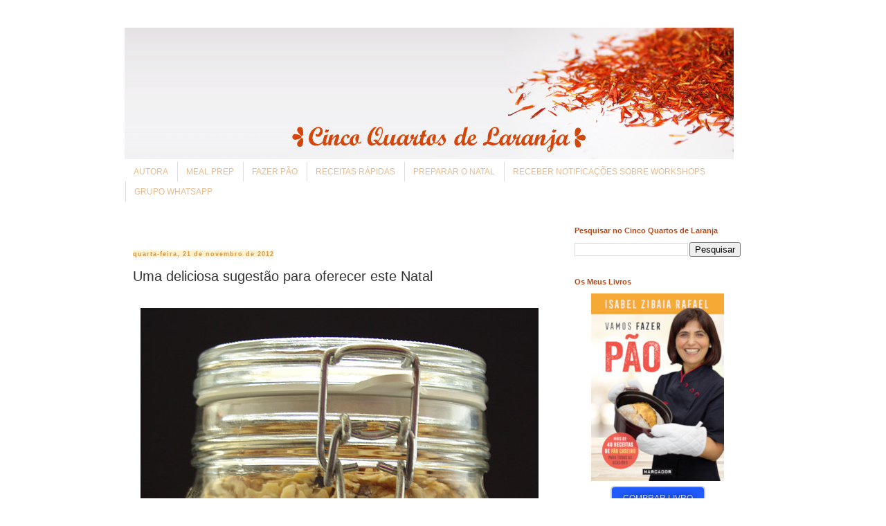

--- FILE ---
content_type: text/html; charset=UTF-8
request_url: https://www.cincoquartosdelaranja.com/2012/11/uma-deliciosa-sugestao-para-oferecer-este-natal.html?showComment=1353687358328&m=0
body_size: 66480
content:
<!DOCTYPE html>
<!--[if lte IE 8]><html><![endif]--><!--[if gt IE 8]><!--><html class='v2' dir='ltr' xmlns='http://www.w3.org/1999/xhtml' xmlns:b='http://www.google.com/2005/gml/b' xmlns:data='http://www.google.com/2005/gml/data' xmlns:expr='http://www.google.com/2005/gml/expr'>
<!--<![endif]-->
<head>
<link href='https://www.blogger.com/static/v1/widgets/335934321-css_bundle_v2.css' rel='stylesheet' type='text/css'/>
<!-- Google Analytics / Google tag (gtag.js) -->
<script async='async' src='https://www.googletagmanager.com/gtag/js?id=G-15J8B1MKD6'></script>
<script>
      window.dataLayer = window.dataLayer || [];
      function gtag(){dataLayer.push(arguments);}
      gtag('js', new Date());

      gtag('config', 'G-15J8B1MKD6');
    </script>
<meta content='text/html; charset=UTF-8' http-equiv='Content-Type'/>
<meta content='blogger' name='generator'/>
<link href='https://www.cincoquartosdelaranja.com/favicon.ico' rel='icon' type='image/x-icon'/>
<link href='https://www.cincoquartosdelaranja.com/2012/11/uma-deliciosa-sugestao-para-oferecer-este-natal.html' rel='canonical'/>
<link rel="alternate" type="application/atom+xml" title="Cinco Quartos de Laranja - Atom" href="https://www.cincoquartosdelaranja.com/feeds/posts/default" />
<link rel="alternate" type="application/rss+xml" title="Cinco Quartos de Laranja - RSS" href="https://www.cincoquartosdelaranja.com/feeds/posts/default?alt=rss" />
<link rel="service.post" type="application/atom+xml" title="Cinco Quartos de Laranja - Atom" href="https://www.blogger.com/feeds/22196663/posts/default" />

<link rel="alternate" type="application/atom+xml" title="Cinco Quartos de Laranja - Atom" href="https://www.cincoquartosdelaranja.com/feeds/2819223686662313628/comments/default" />
<!--Can't find substitution for tag [blog.ieCssRetrofitLinks]-->
<link href='https://blogger.googleusercontent.com/img/b/R29vZ2xl/AVvXsEhaouatIGFaNCatpr_ciERd4UGZxpRRNKtfQTlXeNDwTOhFiVz_ZgCej5JrLimXG9f3-czhT2ckbIfnKrizEhzIqEWJpGzc43-xkIIs0Mnl1QfmaLgGSkgTBzyN3RQ6BM8C0X3tFw/s1600/jarro_DIY_com_ingredientes_secos_para_bolo_de_chocolate_com_nozes_e_especiarias.jpg' rel='image_src'/>
<meta content='https://www.cincoquartosdelaranja.com/2012/11/uma-deliciosa-sugestao-para-oferecer-este-natal.html' property='og:url'/>
<meta content='Uma deliciosa sugestão para oferecer este Natal' property='og:title'/>
<meta content='Blogue com receitas variadas, muitas fotos de comida e apontamentos de viagem.' property='og:description'/>
<meta content='https://blogger.googleusercontent.com/img/b/R29vZ2xl/AVvXsEhaouatIGFaNCatpr_ciERd4UGZxpRRNKtfQTlXeNDwTOhFiVz_ZgCej5JrLimXG9f3-czhT2ckbIfnKrizEhzIqEWJpGzc43-xkIIs0Mnl1QfmaLgGSkgTBzyN3RQ6BM8C0X3tFw/w1200-h630-p-k-no-nu/jarro_DIY_com_ingredientes_secos_para_bolo_de_chocolate_com_nozes_e_especiarias.jpg' property='og:image'/>
<meta content='IE=edge' http-equiv='X-UA-Compatible'/>
<meta content='width=1100' name='viewport'/>
<meta content='blog blogue autora workshop workshops showcookings receita receitas rápidas jantar almoço trabalho livro livros comida viagens gourmet fotografia culinária culinaria gastronomia vinho especiarias cinco quartos laranja canela piza pizza comer emagrecer cozinha portuguesa Lisboa Lisbon Açores Azores Portugal Itália Italy cozinha para dias felizes delicioso piquenique alho azeite salada pexe sobremesa diário diario recipe great food travel enjoy life spice rfrConsulting' name='keywords'/>
<meta content='Isabel Zibaia Rafael' name='Author'/>
<meta content='©2006-2023 Isabel Zibaia Rafael' name='Copyright'/>
<meta content='blog' property='og:type'/>
<meta content='Cinco Quartos de Laranja: Uma deliciosa sugestão para oferecer este Natal' property='og:title'/>
<!-- meta content='Blogue com receitas variadas, muitas fotos de comida e apontamentos de viagem.' property='og:description'/ -->
<meta content='https://www.cincoquartosdelaranja.com/2012/11/uma-deliciosa-sugestao-para-oferecer-este-natal.html' property='og:url'/>
<meta content='1541376336' property='fb:admins'/>
<meta content='1568503113' property='fb:admins'/>
<meta content='hxCcvF7wYCvM2yZZmWwLv3_Gp7NJ-RodGCVlKtjYl4E' name='google-site-verification'/>
<meta content='6dd9a72591cb844a8d0802a5476816a9' name='p:domain_verify'/>
<link href='https://cdnjs.cloudflare.com/ajax/libs/font-awesome/5.8.2/css/all.min.css' rel='stylesheet' type='text/css'/>
<meta content='Blogue com receitas variadas, muitas fotos de comida e apontamentos de viagem.' name='description'/>
<title>
Cinco Quartos de Laranja: Uma deliciosa sugestão para oferecer este Natal
</title>
<style id='page-skin-1' type='text/css'><!--
/*
-----------------------------------------------
Blogger Template Style
Name:     Simple
Designer: Josh Peterson
URL:      www.noaesthetic.com
----------------------------------------------- */
/* Variable definitions
====================
<Variable name="keycolor" description="Main Color" type="color" default="#66bbdd"/>
<Group description="Page Text" selector="body">
<Variable name="body.font" description="Font" type="font"
default="normal normal 12px Arial, Tahoma, Helvetica, FreeSans, sans-serif"/>
<Variable name="body.text.color" description="Text Color" type="color" default="#222222"/>
</Group>
<Group description="Backgrounds" selector=".body-fauxcolumns-outer">
<Variable name="body.background.color" description="Outer Background" type="color" default="#66bbdd"/>
<Variable name="content.background.color" description="Main Background" type="color" default="#ffffff"/>
<Variable name="header.background.color" description="Header Background" type="color" default="transparent"/>
</Group>
<Group description="Links" selector=".main-outer">
<Variable name="link.color" description="Link Color" type="color" default="#2288bb"/>
<Variable name="link.visited.color" description="Visited Color" type="color" default="#888888"/>
<Variable name="link.hover.color" description="Hover Color" type="color" default="#33aaff"/>
</Group>
<Group description="Blog Title" selector=".header h1">
<Variable name="header.font" description="Font" type="font"
default="normal normal 60px Arial, Tahoma, Helvetica, FreeSans, sans-serif"/>
<Variable name="header.text.color" description="Title Color" type="color" default="#3399bb" />
</Group>
<Group description="Blog Description" selector=".header .description">
<Variable name="description.text.color" description="Description Color" type="color"
default="#777777" />
</Group>
<Group description="Tabs Text" selector=".tabs-inner .widget li a">
<Variable name="tabs.font" description="Font" type="font"
default="normal normal 14px Arial, Tahoma, Helvetica, FreeSans, sans-serif"/>
<Variable name="tabs.text.color" description="Text Color" type="color" default="#999999"/>
<Variable name="tabs.selected.text.color" description="Selected Color" type="color" default="#000000"/>
</Group>
<Group description="Tabs Background" selector=".tabs-outer .PageList">
<Variable name="tabs.background.color" description="Background Color" type="color" default="#f5f5f5"/>
<Variable name="tabs.selected.background.color" description="Selected Color" type="color" default="#eeeeee"/>
</Group>
<Group description="Post Title" selector="h3.post-title, .comments h4">
<Variable name="post.title.font" description="Font" type="font"
default="normal normal 22px Arial, Tahoma, Helvetica, FreeSans, sans-serif"/>
</Group>
<Group description="Date Header" selector=".date-header">
<Variable name="date.header.color" description="Text Color" type="color"
default="#333333"/>
<Variable name="date.header.background.color" description="Background Color" type="color"
default="transparent"/>
<Variable name="date.header.font" description="Text Font" type="font"
default="normal bold 11px Arial, Tahoma, Helvetica, FreeSans, sans-serif"/>
<Variable name="date.header.padding" description="Date Header Padding" type="string" default="inherit"/>
<Variable name="date.header.letterspacing" description="Date Header Letter Spacing" type="string" default="inherit"/>
<Variable name="date.header.margin" description="Date Header Margin" type="string" default="inherit"/>
</Group>
<Group description="Post Footer" selector=".post-footer">
<Variable name="post.footer.text.color" description="Text Color" type="color" default="#666666"/>
<Variable name="post.footer.background.color" description="Background Color" type="color"
default="#f9f9f9"/>
<Variable name="post.footer.border.color" description="Shadow Color" type="color" default="#eeeeee"/>
</Group>
<Group description="Gadgets" selector="h2">
<Variable name="widget.title.font" description="Title Font" type="font"
default="normal bold 11px Arial, Tahoma, Helvetica, FreeSans, sans-serif"/>
<Variable name="widget.title.text.color" description="Title Color" type="color" default="#000000"/>
<Variable name="widget.alternate.text.color" description="Alternate Color" type="color" default="#999999"/>
</Group>
<Group description="Images" selector=".main-inner">
<Variable name="image.background.color" description="Background Color" type="color" default="#ffffff"/>
<Variable name="image.border.color" description="Border Color" type="color" default="#eeeeee"/>
<Variable name="image.text.color" description="Caption Text Color" type="color" default="#333333"/>
</Group>
<Group description="Accents" selector=".content-inner">
<Variable name="body.rule.color" description="Separator Line Color" type="color" default="#eeeeee"/>
<Variable name="tabs.border.color" description="Tabs Border Color" type="color" default="transparent"/>
</Group>
<Variable name="body.background" description="Body Background" type="background"
color="#ffffff" default="$(color) none repeat scroll top left"/>
<Variable name="body.background.override" description="Body Background Override" type="string" default=""/>
<Variable name="body.background.gradient.cap" description="Body Gradient Cap" type="url"
default="url(//www.blogblog.com/1kt/simple/gradients_light.png)"/>
<Variable name="body.background.gradient.tile" description="Body Gradient Tile" type="url"
default="url(//www.blogblog.com/1kt/simple/body_gradient_tile_light.png)"/>
<Variable name="content.background.color.selector" description="Content Background Color Selector" type="string" default=".content-inner"/>
<Variable name="content.padding" description="Content Padding" type="length" default="10px" min="0" max="100px"/>
<Variable name="content.padding.horizontal" description="Content Horizontal Padding" type="length" default="10px" min="0" max="100px"/>
<Variable name="content.shadow.spread" description="Content Shadow Spread" type="length" default="40px" min="0" max="100px"/>
<Variable name="content.shadow.spread.webkit" description="Content Shadow Spread (WebKit)" type="length" default="5px" min="0" max="100px"/>
<Variable name="content.shadow.spread.ie" description="Content Shadow Spread (IE)" type="length" default="10px" min="0" max="100px"/>
<Variable name="main.border.width" description="Main Border Width" type="length" default="0" min="0" max="10px"/>
<Variable name="header.background.gradient" description="Header Gradient" type="url" default="none"/>
<Variable name="header.shadow.offset.left" description="Header Shadow Offset Left" type="length" default="-1px" min="-50px" max="50px"/>
<Variable name="header.shadow.offset.top" description="Header Shadow Offset Top" type="length" default="-1px" min="-50px" max="50px"/>
<Variable name="header.shadow.spread" description="Header Shadow Spread" type="length" default="1px" min="0" max="100px"/>
<Variable name="header.padding" description="Header Padding" type="length" default="30px" min="0" max="100px"/>
<Variable name="header.border.size" description="Header Border Size" type="length" default="1px" min="0" max="10px"/>
<Variable name="header.bottom.border.size" description="Header Bottom Border Size" type="length" default="1px" min="0" max="10px"/>
<Variable name="header.border.horizontalsize" description="Header Horizontal Border Size" type="length" default="0" min="0" max="10px"/>
<Variable name="description.text.size" description="Description Text Size" type="string" default="140%"/>
<Variable name="tabs.margin.top" description="Tabs Margin Top" type="length" default="0" min="0" max="100px"/>
<Variable name="tabs.margin.side" description="Tabs Side Margin" type="length" default="30px" min="0" max="100px"/>
<Variable name="tabs.background.gradient" description="Tabs Background Gradient" type="url"
default="url(//www.blogblog.com/1kt/simple/gradients_light.png)"/>
<Variable name="tabs.border.width" description="Tabs Border Width" type="length" default="1px" min="0" max="10px"/>
<Variable name="tabs.bevel.border.width" description="Tabs Bevel Border Width" type="length" default="1px" min="0" max="10px"/>
<Variable name="post.margin.bottom" description="Post Bottom Margin" type="length" default="25px" min="0" max="100px"/>
<Variable name="image.border.small.size" description="Image Border Small Size" type="length" default="2px" min="0" max="10px"/>
<Variable name="image.border.large.size" description="Image Border Large Size" type="length" default="5px" min="0" max="10px"/>
<Variable name="page.width.selector" description="Page Width Selector" type="string" default=".region-inner"/>
<Variable name="page.width" description="Page Width" type="string" default="auto"/>
<Variable name="main.section.margin" description="Main Section Margin" type="length" default="15px" min="0" max="100px"/>
<Variable name="main.padding" description="Main Padding" type="length" default="15px" min="0" max="100px"/>
<Variable name="main.padding.top" description="Main Padding Top" type="length" default="30px" min="0" max="100px"/>
<Variable name="main.padding.bottom" description="Main Padding Bottom" type="length" default="30px" min="0" max="100px"/>
<Variable name="paging.background"
color="#ffffff"
description="Background of blog paging area" type="background"
default="transparent none no-repeat scroll top center"/>
<Variable name="footer.bevel" description="Bevel border length of footer" type="length" default="0" min="0" max="10px"/>
<Variable name="mobile.background.overlay" description="Mobile Background Overlay" type="string"
default="transparent none repeat scroll top left"/>
<Variable name="mobile.background.size" description="Mobile Background Size" type="string" default="auto"/>
<Variable name="mobile.button.color" description="Mobile Button Color" type="color" default="#ffffff" />
<Variable name="startSide" description="Side where text starts in blog language" type="automatic" default="left"/>
<Variable name="endSide" description="Side where text ends in blog language" type="automatic" default="right"/>
*/
/* Content
----------------------------------------------- */
body {
font: normal normal 12px 'Trebuchet MS', Trebuchet, Verdana, sans-serif;
color: #333333;
background: #ffffff none repeat scroll top left;
padding: 0 0 0 0;
}
html body .region-inner {
min-width: 0;
max-width: 100%;
width: auto;
}
h2 {
font-size: 22px;
}
a:link {
text-decoration:none;
color: #d45010;
}
a:visited {
text-decoration:none;
color: #e69138;
}
a:hover {
text-decoration:underline;
color: #f9cb9c;
}
.body-fauxcolumn-outer .fauxcolumn-inner {
background: transparent none repeat scroll top left;
_background-image: none;
}
.body-fauxcolumn-outer .cap-top {
position: absolute;
z-index: 1;
height: 400px;
width: 100%;
background: #ffffff none repeat scroll top left;
}
.body-fauxcolumn-outer .cap-top .cap-left {
width: 100%;
background: transparent none repeat-x scroll top left;
_background-image: none;
}
.content-outer {
-moz-box-shadow: 0 0 0 rgba(0, 0, 0, .15);
-webkit-box-shadow: 0 0 0 rgba(0, 0, 0, .15);
-goog-ms-box-shadow: 0 0 0 #333333;
box-shadow: 0 0 0 rgba(0, 0, 0, .15);
margin-bottom: 1px;
}
.content-inner {
padding: 10px 40px;
}
.content-inner {
background-color: #ffffff;
}
/* Header
----------------------------------------------- */
.header-outer {
background: transparent none repeat-x scroll 0 -400px;
_background-image: none;
}
.Header h1 {
font: normal normal 40px 'Trebuchet MS',Trebuchet,Verdana,sans-serif;
color: #000000;
text-shadow: 0 0 0 rgba(0, 0, 0, .2);
}
.Header h1 a {
color: #000000;
}
.Header .description {
font-size: 18px;
color: #000000;
}
.header-inner .Header .titlewrapper {
padding: 22px 0;
}
.header-inner .Header .descriptionwrapper {
padding: 0 0;
}
/* Tabs
----------------------------------------------- */
.tabs-inner .section:first-child {
border-top: 0 solid #dddddd;
}
.tabs-inner .section:first-child ul {
margin-top: -1px;
border-top: 1px solid #dddddd;
border-left: 1px solid #dddddd;
border-right: 1px solid #dddddd;
}
.tabs-inner .widget ul {
background: #ffffff none repeat-x scroll 0 -800px;
_background-image: none;
border-bottom: 1px solid #dddddd;
margin-top: 0;
margin-left: -30px;
margin-right: -30px;
}
.tabs-inner .widget li a {
display: inline-block;
padding: .6em 1em;
font: normal normal 16px 'Trebuchet MS', Trebuchet, sans-serif;
color: #e6bb8f;
border-left: 1px solid #ffffff;
border-right: 1px solid #dddddd;
}
.tabs-inner .widget li:first-child a {
border-left: none;
}
.tabs-inner .widget li.selected a, .tabs-inner .widget li a:hover {
color: #e6923a;
background-color: #ffffff;
text-decoration: none;
}
/* Columns
----------------------------------------------- */
.main-outer {
border-top: 0 solid transparent;
}
.fauxcolumn-left-outer .fauxcolumn-inner {
border-right: 1px solid transparent;
}
.fauxcolumn-right-outer .fauxcolumn-inner {
border-left: 1px solid transparent;
}
/* Headings
----------------------------------------------- */
div.widget > h2,
div.widget h2.title {
margin: 0 0 1em 0;
font: normal bold 11px 'Trebuchet MS',Trebuchet,Verdana,sans-serif;;
color: #b84410;
}
/* Widgets
----------------------------------------------- */
.widget .zippy {
color: #d49172;
text-shadow: 2px 2px 1px rgba(0, 0, 0, .1);
}
.widget .popular-posts ul {
list-style: none;
}
/* Posts
----------------------------------------------- */
h2.date-header {
font: normal bold 14px Arial, Tahoma, Helvetica, FreeSans, sans-serif;
}
.date-header span {
background-color: #fff2cc;
color: #e69138;
padding: 0.4em;
letter-spacing: 1px;
margin: inherit;
}
.main-inner {
padding-top: 35px;
padding-bottom: 65px;
}
.main-inner .column-center-inner {
padding: 0 0;
}
.main-inner .column-center-inner .section {
margin: 0 1em;
}
.post {
margin: 0 0 45px 0;
}
h3.post-title, .comments h4 {
font: normal normal 20px 'Trebuchet MS',Trebuchet,Verdana,sans-serif;;
margin: .75em 0 0;
}
.post-body {
font-size: 110%;
line-height: 1.4;
position: relative;
}
.post-body img, .post-body .tr-caption-container, .Profile img, .Image img,
.BlogList .item-thumbnail img {
padding: 2px;
background: #ffffff;
border: 1px solid #eeeeee;
-moz-box-shadow: 1px 1px 5px rgba(0, 0, 0, .1);
-webkit-box-shadow: 1px 1px 5px rgba(0, 0, 0, .1);
box-shadow: 1px 1px 5px rgba(0, 0, 0, .1);
}
.post-body img, .post-body .tr-caption-container {
padding: 5px;
}
.post-body .tr-caption-container {
color: #666666;
}
.post-body .tr-caption-container img {
padding: 0;
background: transparent;
border: none;
-moz-box-shadow: 0 0 0 rgba(0, 0, 0, .1);
-webkit-box-shadow: 0 0 0 rgba(0, 0, 0, .1);
box-shadow: 0 0 0 rgba(0, 0, 0, .1);
}
.post-header {
margin: 0 0 1.5em;
line-height: 1.6;
font-size: 90%;
}
.post-footer {
margin: 20px -2px 0;
padding: 5px 10px;
color: #999999;
background-color: #d9d9d9;
border-bottom: 1px solid #e6e6e6;
line-height: 1.6;
font-size: 90%;
}
#comments .comment-author {
padding-top: 1.5em;
border-top: 1px solid transparent;
background-position: 0 1.5em;
}
#comments .comment-author:first-child {
padding-top: 0;
border-top: none;
}
.avatar-image-container {
margin: .2em 0 0;
}
#comments .avatar-image-container img {
border: 1px solid #eeeeee;
}
/* Comments
----------------------------------------------- */
.comments .comments-content .icon.blog-author {
background-repeat: no-repeat;
background-image: url([data-uri]);
}
.comments .comments-content .loadmore a {
border-top: 1px solid #d49172;
border-bottom: 1px solid #d49172;
}
.comments .comment-thread.inline-thread {
background-color: #d9d9d9;
}
.comments .continue {
border-top: 2px solid #d49172;
}
/* Accents
---------------------------------------------- */
.section-columns td.columns-cell {
border-left: 1px solid transparent;
}
.blog-pager {
background: transparent url(//www.blogblog.com/1kt/simple/paging_dot.png) repeat-x scroll top center;
}
.blog-pager-older-link, .home-link,
.blog-pager-newer-link {
background-color: #ffffff;
padding: 5px;
}
.footer-outer {
border-top: 1px dashed #bbbbbb;
}
/* Mobile
----------------------------------------------- */
body.mobile  {
background-size: auto;
}
.mobile .body-fauxcolumn-outer {
background: transparent none repeat scroll top left;
}
.mobile .body-fauxcolumn-outer .cap-top {
background-size: 100% auto;
}
.mobile .content-outer {
-webkit-box-shadow: 0 0 3px rgba(0, 0, 0, .15);
box-shadow: 0 0 3px rgba(0, 0, 0, .15);
}
body.mobile .AdSense {
margin: 0 -0;
}
.mobile .tabs-inner .widget ul {
margin-left: 0;
margin-right: 0;
}
.mobile .post {
margin: 0;
}
.mobile .main-inner .column-center-inner .section {
margin: 0;
}
.mobile .date-header span {
padding: 0.1em 10px;
margin: 0 -10px;
}
.mobile h3.post-title {
margin: 0;
}
.mobile .blog-pager {
background: transparent none no-repeat scroll top center;
}
.mobile .footer-outer {
border-top: none;
}
.mobile .main-inner, .mobile .footer-inner {
background-color: #ffffff;
}
.mobile-index-contents {
color: #333333;
}
.mobile-link-button {
background-color: #d45010;
}
.mobile-link-button a:link, .mobile-link-button a:visited {
color: #ffffff;
}
.mobile .tabs-inner .section:first-child {
border-top: none;
}
.mobile .tabs-inner .PageList .widget-content {
background-color: #ffffff;
color: #e6923a;
border-top: 1px solid #dddddd;
border-bottom: 1px solid #dddddd;
}
.mobile .tabs-inner .PageList .widget-content .pagelist-arrow {
border-left: 1px solid #dddddd;
}
.widget ul {
list-style: none;
padding: 0 0 0 0.75em;
}
#navbar-iframe {
display: none !important;
}
.tabs-inner .section:first-child {
border-top: 0 solid #dddddd;
}
.tabs-inner .section:first-child ul {
margin-top: 3px;
margin-right: 10px;
border-top: 1px solid #ffffff;
border-left: 1px solid #ffffff;
border-right: 1px solid #ffffff;
border-bottom: 1px solid #ffffff;
}
.tabs-inner .widget ul {
background: #ffffff none repeat-x scroll 0 -800px;
_background-image: none;
xborder-bottom: 1px solid #dddddd;
margin-top: 0;
margin-left: -30px;
margin-right: -30px;
}
.tabs-inner .widget li a {
display: inline-block;
padding: .6em 1em;
font: normal normal 12px 'Trebuchet MS', Trebuchet, sans-serif;
color: #e6bb8f;
border-left: 1px solid #dddddd;
border-right: 1px solid #ffffff;
}
.tabs-inner .widget li:first-child a {
border-left: none;
}
.tabs-inner .widget li.selected a {
color: #b94512;
background-color: #ffffff;
text-decoration: bold;
}
.tabs-inner .widget li a:hover {
color: #b94512;
background-color: #eeeeee;
text-decoration: bold;
}
.widget-content-grid .item-thumbnail-only .item-thumbnail { padding: 0; margin: 0 }
.widget-content-grid>ul li,a { padding: 0; margin: 0 }
.widget-content-grid>ul>li a img { float: left; padding: 2px; margin: 0 }
.post-body img {
max-width: 575px;
max-height: auto;
box-shadow: none;
border: none;
display: block;
margin: 0 auto;
padding: 0
}

--></style>
<style id='template-skin-1' type='text/css'><!--
body {
min-width: 1000px;
}
.content-outer, .content-fauxcolumn-outer, .region-inner {
min-width: 1000px;
max-width: 1000px;
_width: 1000px;
}
.main-inner .columns {
padding-left: 0;
padding-right: 300px;
}
.main-inner .fauxcolumn-center-outer {
left: 0;
right: 300px;
/* IE6 does not respect left and right together */
_width: expression(this.parentNode.offsetWidth -
parseInt("0") -
parseInt("300px") + 'px');
}
.main-inner .fauxcolumn-left-outer {
width: 0;
}
.main-inner .fauxcolumn-right-outer {
width: 300px;
}
.main-inner .column-left-outer {
width: 0;
right: 100%;
margin-left: -0;
}
.main-inner .column-right-outer {
width: 300px;
margin-right: -300px;
}
#layout {
min-width: 0;
}
#layout .content-outer {
min-width: 0;
width: 800px;
}
#layout .region-inner {
min-width: 0;
width: auto;
}
--></style>
<script async='async' src='https://securepubads.g.doubleclick.net/tag/js/gpt.js'></script>
<script>
  window.googletag = window.googletag || {cmd: []};
  googletag.cmd.push(function() {
    googletag.defineSlot('/31252741/MREC-5//4-pt-I', [[300, 600], [250, 250], [300, 250]], 'div-gpt-ad-1563646784282-0').addService(googletag.pubads());
    googletag.defineSlot('/31252741/HALF-PAGE-5//4-pt-II', [[300, 600], [300, 250]], 'div-gpt-ad-1563646708908-0').addService(googletag.pubads());
    googletag.defineSlot('/31252741/SKYSCRAPER-5//4-pt-III', [[160, 600], [120, 600]], 'div-gpt-ad-1563646842712-0').addService(googletag.pubads());
    googletag.pubads().enableSingleRequest();
    googletag.pubads().collapseEmptyDivs();
    googletag.enableServices();
  });
</script>
<!-- Google Analytics -->
<script type='text/javascript'>
      (function(i,s,o,g,r,a,m){i['GoogleAnalyticsObject']=r;i[r]=i[r]||function(){
        (i[r].q=i[r].q||[]).push(arguments)},i[r].l=1*new Date();a=s.createElement(o),
          m=s.getElementsByTagName(o)[0];a.async=1;a.src=g;m.parentNode.insertBefore(a,m)
                              })(window,document,'script','//www.google-analytics.com/analytics.js','ga');
      ga('create', 'UA-2891064-1', 'auto', {'name': 'cincoquartos'});
      ga('cincoquartos.require', 'linkid', 'linkid.js');
      ga('cincoquartos.require', 'displayfeatures');
      ga('cincoquartos.send', 'pageview');
    </script>
<!-- /Google Analytics -->
<link href='https://www.blogger.com/dyn-css/authorization.css?targetBlogID=22196663&amp;zx=fd608377-a367-484e-bb97-b4f685dcfb5d' media='none' onload='if(media!=&#39;all&#39;)media=&#39;all&#39;' rel='stylesheet'/><noscript><link href='https://www.blogger.com/dyn-css/authorization.css?targetBlogID=22196663&amp;zx=fd608377-a367-484e-bb97-b4f685dcfb5d' rel='stylesheet'/></noscript>
<meta name='google-adsense-platform-account' content='ca-host-pub-1556223355139109'/>
<meta name='google-adsense-platform-domain' content='blogspot.com'/>

<!-- data-ad-client=ca-pub-3335484498881381 -->

</head>
<body class='loading'>
<!--[if lt IE 8]> <p style="margin: 0.33em auto; background: #ff795f; color: #fdff00; padding: 1em 1em; text-align: center">Está a utilizar um navegador de <i>Internet</i> desactualizado.<br />Por favor, <a style="color: red" href="https://browsehappy.com/?locale=pt-PT">actualize o seu navegador agora</a> para melhorar a sua experiência.</p> <![endif]-->
<div class='navbar section' id='navbar'><div class='widget Navbar' data-version='1' id='Navbar1'><script type="text/javascript">
    function setAttributeOnload(object, attribute, val) {
      if(window.addEventListener) {
        window.addEventListener('load',
          function(){ object[attribute] = val; }, false);
      } else {
        window.attachEvent('onload', function(){ object[attribute] = val; });
      }
    }
  </script>
<div id="navbar-iframe-container"></div>
<script type="text/javascript" src="https://apis.google.com/js/platform.js"></script>
<script type="text/javascript">
      gapi.load("gapi.iframes:gapi.iframes.style.bubble", function() {
        if (gapi.iframes && gapi.iframes.getContext) {
          gapi.iframes.getContext().openChild({
              url: 'https://www.blogger.com/navbar/22196663?po\x3d2819223686662313628\x26origin\x3dhttps://www.cincoquartosdelaranja.com',
              where: document.getElementById("navbar-iframe-container"),
              id: "navbar-iframe"
          });
        }
      });
    </script><script type="text/javascript">
(function() {
var script = document.createElement('script');
script.type = 'text/javascript';
script.src = '//pagead2.googlesyndication.com/pagead/js/google_top_exp.js';
var head = document.getElementsByTagName('head')[0];
if (head) {
head.appendChild(script);
}})();
</script>
</div></div>
<div class='body-fauxcolumns'>
<div class='fauxcolumn-outer body-fauxcolumn-outer'>
<div class='cap-top'>
<div class='cap-left'></div>
<div class='cap-right'></div>
</div>
<div class='fauxborder-left'>
<div class='fauxborder-right'></div>
<div class='fauxcolumn-inner'>
</div>
</div>
<div class='cap-bottom'>
<div class='cap-left'></div>
<div class='cap-right'></div>
</div>
</div>
</div>
<div class='content'>
<div class='content-fauxcolumns'>
<div class='fauxcolumn-outer content-fauxcolumn-outer'>
<div class='cap-top'>
<div class='cap-left'></div>
<div class='cap-right'></div>
</div>
<div class='fauxborder-left'>
<div class='fauxborder-right'></div>
<div class='fauxcolumn-inner'>
</div>
</div>
<div class='cap-bottom'>
<div class='cap-left'></div>
<div class='cap-right'></div>
</div>
</div>
</div>
<div class='content-outer'>
<div class='content-cap-top cap-top'>
<div class='cap-left'></div>
<div class='cap-right'></div>
</div>
<div class='fauxborder-left content-fauxborder-left'>
<div class='fauxborder-right content-fauxborder-right'></div>
<div class='content-inner'>
<header>
<div class='header-outer'>
<div class='header-cap-top cap-top'>
<div class='cap-left'></div>
<div class='cap-right'></div>
</div>
<div class='fauxborder-left header-fauxborder-left'>
<div class='fauxborder-right header-fauxborder-right'></div>
<div class='region-inner header-inner'>
<div class='header section' id='header'><div class='widget Header' data-version='1' id='Header1'>
<div id='header-inner'>
<a href='https://www.cincoquartosdelaranja.com/?m=0' style='display: block'>
<img alt='Cinco Quartos de Laranja' height='190px; ' id='Header1_headerimg' src='https://blogger.googleusercontent.com/img/b/R29vZ2xl/AVvXsEifU8fLq9gS73j_5POwzIh6I_ani5fJIfVD-p2DQ2Gd9rSY3kpesiE9eWnH-TNVUDAH64NMdD8Wlzpjjjg32uAiNZD3ancXh4NNt490RBgDBoD0K5YZVNZHTPfNrn7TMRjJBSZP/s1600/banner03_880x190.jpg' style='display: block' width='880px; '/>
</a>
</div>
</div></div>
</div>
</div>
<div class='header-cap-bottom cap-bottom'>
<div class='cap-left'></div>
<div class='cap-right'></div>
</div>
</div>
</header>
<div class='tabs-outer'>
<div class='tabs-cap-top cap-top'>
<div class='cap-left'></div>
<div class='cap-right'></div>
</div>
<div class='fauxborder-left tabs-fauxborder-left'>
<div class='fauxborder-right tabs-fauxborder-right'></div>
<div class='region-inner tabs-inner'>
<div class='tabs section' id='crosscol'><div class='widget PageList' data-version='1' id='PageList1'>
<div class='widget-content'>
<ul>
<li>
<a href='https://www.cincoquartosdelaranja.com/p/autora.html?m=0'>
AUTORA
</a>
</li>
<li>
<a href='https://www.cincoquartosdelaranja.com/search/label/meal%20prep'>
MEAL PREP
</a>
</li>
<li>
<a href='https://www.cincoquartosdelaranja.com/search/label/vamos%20fazer%20p%C3%A3o'>
FAZER PÃO
</a>
</li>
<li>
<a href='https://www.cincoquartosdelaranja.com/search/label/receita%20r%C3%A1pida'>
RECEITAS RÁPIDAS
</a>
</li>
<li>
<a href='https://www.cincoquartosdelaranja.com/search/label/Vamos%20preparar%20o%20Natal'>
PREPARAR O NATAL
</a>
</li>
<li>
<a href='https://www.cincoquartosdelaranja.com/p/notificacoes-sobre-workshops.html?m=0'>
RECEBER NOTIFICAÇÕES SOBRE WORKSHOPS
</a>
</li>
<li>
<a href='https://chat.whatsapp.com/I53ra8EmWdb1INz6z3Ehzh?mode=hqrt3'>
GRUPO WHATSAPP
</a>
</li>
</ul>
<div class='clear'></div>
</div>
</div></div>
<div class='tabs no-items section' id='crosscol-overflow'></div>
</div>
</div>
<div class='tabs-cap-bottom cap-bottom'>
<div class='cap-left'></div>
<div class='cap-right'></div>
</div>
</div>
<div class='main-outer'>
<div class='main-cap-top cap-top'>
<div class='cap-left'></div>
<div class='cap-right'></div>
</div>
<div class='fauxborder-left main-fauxborder-left'>
<div class='fauxborder-right main-fauxborder-right'></div>
<div class='region-inner main-inner'>
<div class='columns fauxcolumns'>
<div class='fauxcolumn-outer fauxcolumn-center-outer'>
<div class='cap-top'>
<div class='cap-left'></div>
<div class='cap-right'></div>
</div>
<div class='fauxborder-left'>
<div class='fauxborder-right'></div>
<div class='fauxcolumn-inner'>
</div>
</div>
<div class='cap-bottom'>
<div class='cap-left'></div>
<div class='cap-right'></div>
</div>
</div>
<div class='fauxcolumn-outer fauxcolumn-left-outer'>
<div class='cap-top'>
<div class='cap-left'></div>
<div class='cap-right'></div>
</div>
<div class='fauxborder-left'>
<div class='fauxborder-right'></div>
<div class='fauxcolumn-inner'>
</div>
</div>
<div class='cap-bottom'>
<div class='cap-left'></div>
<div class='cap-right'></div>
</div>
</div>
<div class='fauxcolumn-outer fauxcolumn-right-outer'>
<div class='cap-top'>
<div class='cap-left'></div>
<div class='cap-right'></div>
</div>
<div class='fauxborder-left'>
<div class='fauxborder-right'></div>
<div class='fauxcolumn-inner'>
</div>
</div>
<div class='cap-bottom'>
<div class='cap-left'></div>
<div class='cap-right'></div>
</div>
</div>
<!-- corrects IE6 width calculation -->
<div class='columns-inner'>
<div class='column-center-outer'>
<div class='column-center-inner'>
<div class='main section' id='main'><div class='widget HTML' data-version='1' id='HTML11'>
<div class='widget-content'>
<!-- Próximos eventos -->
<style type='text/css'><!--
@-webkit-keyframes bgColorFade {
0% { background-color: #FF952F; } 100% { background-color: #ffffff; } }
@-moz-keyframes bgColorFade {
0% { background-color: #FF952F; } 100% { background-color: #ffffff; } }
@-o-keyframes bgColorFade {
0% { background-color: #FF952F; } 100% { background-color: #ffffff; } }
@keyframes bgColorFade {
0% { background-color: #FF952F; } 100% { background-color: #ffffff; } }

#workshops-banner-box,
.workshops-banner-box {
background-color: #ffffff;

-webkit-animation: bgColorFade 7s;
-moz-animation: bgColorFade 7s;
-o-animation: bgColorFade 7s;
animation: bgColorFade 7s;
}
-->
</style>
<!-- div style="text-align: left; margin-bottom: 47px">
   <div style="margin-bottom: 1px">
      <span style="font-size: 140%; font-style: italic; margin: 0">Próximos Eventos</span>
   </div>

</div -->
</div>
<div class='clear'></div>
</div><div class='widget Blog' data-version='1' id='Blog1'>
<div class='blog-posts hfeed'>
<!--Can't find substitution for tag [defaultAdStart]-->

                                        <div class="date-outer">
                                      
<h2 class='date-header'>
<span style='font-size: 67%; padding: 0; margin: 0'>
quarta-feira, 21 de novembro de 2012
</span>
</h2>

                                        <div class="date-posts">
                                      
<div class='post-outer'>
<div class='post hentry'>
<a name='2819223686662313628'></a>
<h3 class='post-title entry-title'>
Uma deliciosa sugestão para oferecer este Natal
</h3>
<script type='text/javascript'>
/* custom event for desktop post list and post contents */
(function(){ window.ga( 'cincoquartos.send', 'event', 'Post', 'view', 'https://www.cincoquartosdelaranja.com/2012/11/uma-deliciosa-sugestao-para-oferecer-este-natal.html', 27, { nonInteraction: true } ); })();
</script>
<div class='post-header'>
<div class='post-header-line-1'></div>
</div>
<div class='post-body entry-content' id='post-body-2819223686662313628'>
<div style="text-align: justify;"><div class="separator" style="clear: both; text-align: center;"><a href="https://blogger.googleusercontent.com/img/b/R29vZ2xl/AVvXsEhaouatIGFaNCatpr_ciERd4UGZxpRRNKtfQTlXeNDwTOhFiVz_ZgCej5JrLimXG9f3-czhT2ckbIfnKrizEhzIqEWJpGzc43-xkIIs0Mnl1QfmaLgGSkgTBzyN3RQ6BM8C0X3tFw/s1600/jarro_DIY_com_ingredientes_secos_para_bolo_de_chocolate_com_nozes_e_especiarias.jpg" imageanchor="1" style="margin-left: 1em; margin-right: 1em;"><img border="0" src="https://blogger.googleusercontent.com/img/b/R29vZ2xl/AVvXsEhaouatIGFaNCatpr_ciERd4UGZxpRRNKtfQTlXeNDwTOhFiVz_ZgCej5JrLimXG9f3-czhT2ckbIfnKrizEhzIqEWJpGzc43-xkIIs0Mnl1QfmaLgGSkgTBzyN3RQ6BM8C0X3tFw/s1600/jarro_DIY_com_ingredientes_secos_para_bolo_de_chocolate_com_nozes_e_especiarias.jpg" /></a></div><br />
O espírito do Natal já chegou. Esta é uma das épocas mais bonitas do ano. Enfeitam-se as ruas, pensa-se nas festas com a família, nos doces, como enfeitar a mesa de Natal, e claro nos presentes. Nos últimos anos tenho procurado, sempre que posso, oferecer presentes personalizados. O ano passado <a href="http://cincoquartosdelaranja.blogspot.com/2011/12/bolachinhas-de-gengibre-para-oferecer.html">fiz bolachinhas</a> e coloquei num frasco com uma fita colorida. Outro ano, fiz frasquinhos com sal colorido, branco, preto e rosa, ou só branco e preto, colocado em camadas. Este ano a revista <a href="http://www.saberviver.pt/"><i>Saber Viver</i></a> lançou-me o desafio de pensar num presente <i>faça você mesmo</i> e decidi apresentar outra ideia. Um frasco com os ingredientes secos para fazer um bolo de chocolate com nozes e especiarias, a lembrar alguns dos sabores desta época do ano.<br />
<br />
Para isso escolhi um frasco com aproximadamente um litro de volume e de seguida coloquei os ingredientes por camadas. Comecei por colocar o chocolate, de seguida as especiarias, o açúcar, a farinha e por fim as nozes picadas, de modo a formar camadas coloridas. <a href="http://www.saberviver.pt/wp-content/uploads/2012/11/SV_rotulos_bolo_chocolate.pdf">Arranjei uma etiqueta</a> e coloquei-a no frasco. Quem quiser pode ainda decorar com uma fita bonita e não esquecer de anexar a receita do bolo.<br />
<br />
<div class="separator" style="clear: both; text-align: center;"><a href="https://blogger.googleusercontent.com/img/b/R29vZ2xl/AVvXsEjNb0XNUX12jQDPEq-qK_IhwzcowRl-ECnyRFBiWhC55JKyZuZhDPbDr8L6GNxpwqTg90XRShCT7lG95etOFNaTVLD9x76PWHaBqbkzVV0aOHSyBHWrt-uXnR5VXxD_GoTMa0vCuA/s1600/instrucoes_para_encher_jarro_com_ingredientes_secos_para_bolo_de_chocolate.jpg" imageanchor="1" style="margin-left: 1em; margin-right: 1em;"><img border="0" src="https://blogger.googleusercontent.com/img/b/R29vZ2xl/AVvXsEjNb0XNUX12jQDPEq-qK_IhwzcowRl-ECnyRFBiWhC55JKyZuZhDPbDr8L6GNxpwqTg90XRShCT7lG95etOFNaTVLD9x76PWHaBqbkzVV0aOHSyBHWrt-uXnR5VXxD_GoTMa0vCuA/s1600/instrucoes_para_encher_jarro_com_ingredientes_secos_para_bolo_de_chocolate.jpg" /></a></div><br />
<b>Bolo de chocolate com nozes e especiarias</b><br />
<br />
<b>Conteúdo do frasco:</b><br />
275 g de farinha com fermento<br />
250 g de açúcar amarelo<br />
60 g de chocolate em pó<br />
2 g de canela<br />
2 g de gengibre em pó<br />
125 g de nozes picadas<br />
<br />
<b>Ingredientes:</b><br />
1 frasco de bolo de chocolate com nozes e especiarias<br />
5 ovos grandes<br />
1,5 dl de leite<br />
1 dl de azeite<br />
manteiga para untar a forma<br />
<br />
<br />
<b>1.</b> Colocar todos os ingredientes numa taça e mexer muito bem.<br />
<br />
<b>2.</b> Levar ao forno pré-aquecido a 180ºC numa forma, com 26 cm de diâmetro, untada com manteiga durante 30 a 35 minutos.<br />
<br />
<br />
Para servir, o bolo pode ser decorado com açúcar em pó ou barrado com uma cobertura de chocolate.<br />
<br />
<div class="separator" style="clear: both; text-align: center;"><a href="https://blogger.googleusercontent.com/img/b/R29vZ2xl/AVvXsEjidami6sAI4wFibnhKNRnFrJaYSdwXIQOoTNdzX_yPkly978pdBxnfbwdLis7qQRghMALqnd0Qhw0tmS9tFl5qkpKa7D5HkQ6uND5lVNZKXydmwE7D42GchI3a13jeCKQUSR78ww/s1600/bolo_de_chocolate_com_nozes_e_especiarias_com_cobertura_de_chocolate.jpg" imageanchor="1" style="margin-left: 1em; margin-right: 1em;"><img border="0" src="https://blogger.googleusercontent.com/img/b/R29vZ2xl/AVvXsEjidami6sAI4wFibnhKNRnFrJaYSdwXIQOoTNdzX_yPkly978pdBxnfbwdLis7qQRghMALqnd0Qhw0tmS9tFl5qkpKa7D5HkQ6uND5lVNZKXydmwE7D42GchI3a13jeCKQUSR78ww/s1600/bolo_de_chocolate_com_nozes_e_especiarias_com_cobertura_de_chocolate.jpg" /></a></div><br />
<b>Ingredientes para a cobertura:</b><br />
150 g de chocolate com 70% de cacau<br />
1 colher de sopa de manteiga sem sal<br />
7 colheres de sopa de leite<br />
1 colher de sopa de açúcar em pó<br />
<br />
<br />
<b>1.</b> Derreter o chocolate em banho-maria com a manteiga.<br />
<br />
<b>2.</b> Depois de derretido, adicionar o leite e o açúcar. Mexer muito bem.<br />
<br />
<b>3.</b> Barrar o bolo com a cobertura de chocolate.<br />
<br />
<br />
O bolo fica delicioso. Com um maravilhoso sabor a chocolate e um toque misterioso da canela e do gengibre. A quantidade de gengibre pode ser aumentada, dependendo do gosto.<br />
</div>
<div style='clear: both;'></div>
</div>
<div class='post-footer'>
<div class='post-footer-line post-footer-line-1'>
<span class='post-author vcard'>
</span>
<span class='post-timestamp'>
Publicado por Laranjinha às
<a class='timestamp-link' href='https://www.cincoquartosdelaranja.com/2012/11/uma-deliciosa-sugestao-para-oferecer-este-natal.html?m=0' rel='bookmark' title='permanent link'>
<abbr class='published' title='2012-11-21T17:09:00Z'>
17:09
</abbr>
</a>
</span>
<span class='post-comment-link'>
</span>
</div>
<div class='post-footer-line post-footer-line-3'>
<span class='post-labels'>
Tópicos:
<a href='https://www.cincoquartosdelaranja.com/search/label/a%C3%A7ucar%20amarelo?m=0' rel='tag'>
açucar amarelo
</a>

                                              ,
                                            
<a href='https://www.cincoquartosdelaranja.com/search/label/bolo?m=0' rel='tag'>
bolo
</a>

                                              ,
                                            
<a href='https://www.cincoquartosdelaranja.com/search/label/cabaz%20de%20Natal?m=0' rel='tag'>
cabaz de Natal
</a>

                                              ,
                                            
<a href='https://www.cincoquartosdelaranja.com/search/label/canela?m=0' rel='tag'>
canela
</a>

                                              ,
                                            
<a href='https://www.cincoquartosdelaranja.com/search/label/chocolate?m=0' rel='tag'>
chocolate
</a>

                                              ,
                                            
<a href='https://www.cincoquartosdelaranja.com/search/label/farinha?m=0' rel='tag'>
farinha
</a>

                                              ,
                                            
<a href='https://www.cincoquartosdelaranja.com/search/label/gengibre?m=0' rel='tag'>
gengibre
</a>

                                              ,
                                            
<a href='https://www.cincoquartosdelaranja.com/search/label/leite?m=0' rel='tag'>
leite
</a>

                                              ,
                                            
<a href='https://www.cincoquartosdelaranja.com/search/label/Natal?m=0' rel='tag'>
Natal
</a>

                                              ,
                                            
<a href='https://www.cincoquartosdelaranja.com/search/label/noz?m=0' rel='tag'>
noz
</a>

                                              ,
                                            
<a href='https://www.cincoquartosdelaranja.com/search/label/presentes?m=0' rel='tag'>
presentes
</a>

                                              ,
                                            
<a href='https://www.cincoquartosdelaranja.com/search/label/receita%20no%20frasco?m=0' rel='tag'>
receita no frasco
</a>

                                              ,
                                            
<a href='https://www.cincoquartosdelaranja.com/search/label/revista%20Saber%20Viver?m=0' rel='tag'>
revista Saber Viver
</a>

                                              ,
                                            
<a href='https://www.cincoquartosdelaranja.com/search/label/sobremesa?m=0' rel='tag'>
sobremesa
</a>
</span>
<span class='post-icons'>
<span class='item-control blog-admin pid-1715120026'>
<a href='https://www.blogger.com/post-edit.g?blogID=22196663&postID=2819223686662313628&from=pencil' title='Editar mensagem'>
<img alt='' class='icon-action' height='18' src='//img2.blogblog.com/img/icon18_edit_allbkg.gif' width='18'/>
</a>
</span>
</span>
</div>
</div>
</div>
<div class='comments' id='comments'>
<a name='comments'></a>
<h4>
77 comentários
                                      :
                                    </h4>
<div id='Blog1_comments-block-wrapper'>
<dl class='avatar-comment-indent' id='comments-block'>
<dt class='comment-author ' id='c5572709409564420365'>
<a name='c5572709409564420365'></a>
<div class="avatar-image-container vcard"><span dir="ltr"><a href="https://www.blogger.com/profile/07844367497014071099" target="" rel="nofollow" onclick="" class="avatar-hovercard" id="av-5572709409564420365-07844367497014071099"><img src="https://resources.blogblog.com/img/blank.gif" width="35" height="35" class="delayLoad" style="display: none;" longdesc="//blogger.googleusercontent.com/img/b/R29vZ2xl/AVvXsEg0e-VyjfFLz7rRq6dypFzSGOTIXSUVbQpob8ay5MhVUBLU2c56pHF7C6TAoZZR5sqWFTHict1SJFBuEgRtELN_WeBeC-NxaKOTeDOH8tTjrPoDMyLe3Wx-wiE7WIV18g/s45-c/blog.jpg" alt="" title="Ondina Maria">

<noscript><img src="//blogger.googleusercontent.com/img/b/R29vZ2xl/AVvXsEg0e-VyjfFLz7rRq6dypFzSGOTIXSUVbQpob8ay5MhVUBLU2c56pHF7C6TAoZZR5sqWFTHict1SJFBuEgRtELN_WeBeC-NxaKOTeDOH8tTjrPoDMyLe3Wx-wiE7WIV18g/s45-c/blog.jpg" width="35" height="35" class="photo" alt=""></noscript></a></span></div>
<a href='https://www.blogger.com/profile/07844367497014071099' rel='nofollow'>
Ondina Maria
</a>
disse...
</dt>
<dd class='comment-body' id='Blog1_cmt-5572709409564420365'>
<p>
Ano passado fiz isso com a massa das panquecas, ofereci os ingredientes secos em frasquinhos, com a receita a acompanhar :)
</p>
</dd>
<dd class='comment-footer'>
<span class='comment-timestamp'>
<a href='https://www.cincoquartosdelaranja.com/2012/11/uma-deliciosa-sugestao-para-oferecer-este-natal.html?showComment=1353517993462&m=0#c5572709409564420365' title='comment permalink'>
21/11/2012, 17:13:00
</a>
<span class='item-control blog-admin pid-383136083'>
<a class='comment-delete' href='https://www.blogger.com/comment/delete/22196663/5572709409564420365' title='Eliminar comentário'>
<img src='//www.blogger.com/img/icon_delete13.gif'/>
</a>
</span>
</span>
</dd>
<dt class='comment-author ' id='c4707113633441157467'>
<a name='c4707113633441157467'></a>
<div class="avatar-image-container vcard"><span dir="ltr"><a href="https://www.blogger.com/profile/02236326247068750872" target="" rel="nofollow" onclick="" class="avatar-hovercard" id="av-4707113633441157467-02236326247068750872"><img src="https://resources.blogblog.com/img/blank.gif" width="35" height="35" class="delayLoad" style="display: none;" longdesc="//blogger.googleusercontent.com/img/b/R29vZ2xl/AVvXsEjRpxJ-uwX8pmK7n3LgmrpfRj_LvwwKZtgcw7QAQDkf98ZqeQD3txBvgy0ZXiKDCGXXK9IQ5tgv8c-XkmM6Pwo3SVVGxptlgFuS-FOjvRgAJ2JYde6GBc5Ni_GLi0y1ZVA/s45-c/*" alt="" title="Ana Morais">

<noscript><img src="//blogger.googleusercontent.com/img/b/R29vZ2xl/AVvXsEjRpxJ-uwX8pmK7n3LgmrpfRj_LvwwKZtgcw7QAQDkf98ZqeQD3txBvgy0ZXiKDCGXXK9IQ5tgv8c-XkmM6Pwo3SVVGxptlgFuS-FOjvRgAJ2JYde6GBc5Ni_GLi0y1ZVA/s45-c/*" width="35" height="35" class="photo" alt=""></noscript></a></span></div>
<a href='https://www.blogger.com/profile/02236326247068750872' rel='nofollow'>
Ana Morais
</a>
disse...
</dt>
<dd class='comment-body' id='Blog1_cmt-4707113633441157467'>
<p>
que ideia ma-ra-vi-lho-sa!
</p>
</dd>
<dd class='comment-footer'>
<span class='comment-timestamp'>
<a href='https://www.cincoquartosdelaranja.com/2012/11/uma-deliciosa-sugestao-para-oferecer-este-natal.html?showComment=1353518441006&m=0#c4707113633441157467' title='comment permalink'>
21/11/2012, 17:20:00
</a>
<span class='item-control blog-admin pid-474121304'>
<a class='comment-delete' href='https://www.blogger.com/comment/delete/22196663/4707113633441157467' title='Eliminar comentário'>
<img src='//www.blogger.com/img/icon_delete13.gif'/>
</a>
</span>
</span>
</dd>
<dt class='comment-author ' id='c17801999349719024'>
<a name='c17801999349719024'></a>
<div class="avatar-image-container avatar-stock"><span dir="ltr"><a href="https://www.blogger.com/profile/02623434768430820917" target="" rel="nofollow" onclick="" class="avatar-hovercard" id="av-17801999349719024-02623434768430820917"><img src="//www.blogger.com/img/blogger_logo_round_35.png" width="35" height="35" alt="" title="Marta Cunha">

</a></span></div>
<a href='https://www.blogger.com/profile/02623434768430820917' rel='nofollow'>
Marta Cunha
</a>
disse...
</dt>
<dd class='comment-body' id='Blog1_cmt-17801999349719024'>
<p>
Excelente sugestão!<br />Obrigada pela partilha!<br />Beijinhos
</p>
</dd>
<dd class='comment-footer'>
<span class='comment-timestamp'>
<a href='https://www.cincoquartosdelaranja.com/2012/11/uma-deliciosa-sugestao-para-oferecer-este-natal.html?showComment=1353518449176&m=0#c17801999349719024' title='comment permalink'>
21/11/2012, 17:20:00
</a>
<span class='item-control blog-admin pid-1120572723'>
<a class='comment-delete' href='https://www.blogger.com/comment/delete/22196663/17801999349719024' title='Eliminar comentário'>
<img src='//www.blogger.com/img/icon_delete13.gif'/>
</a>
</span>
</span>
</dd>
<dt class='comment-author ' id='c4497838920621919303'>
<a name='c4497838920621919303'></a>
<div class="avatar-image-container avatar-stock"><span dir="ltr"><a href="https://www.blogger.com/profile/02894087343688729592" target="" rel="nofollow" onclick="" class="avatar-hovercard" id="av-4497838920621919303-02894087343688729592"><img src="//www.blogger.com/img/blogger_logo_round_35.png" width="35" height="35" alt="" title="Ana Prazeres">

</a></span></div>
<a href='https://www.blogger.com/profile/02894087343688729592' rel='nofollow'>
Ana Prazeres
</a>
disse...
</dt>
<dd class='comment-body' id='Blog1_cmt-4497838920621919303'>
<p>
ADOREI!!!
</p>
</dd>
<dd class='comment-footer'>
<span class='comment-timestamp'>
<a href='https://www.cincoquartosdelaranja.com/2012/11/uma-deliciosa-sugestao-para-oferecer-este-natal.html?showComment=1353518957718&m=0#c4497838920621919303' title='comment permalink'>
21/11/2012, 17:29:00
</a>
<span class='item-control blog-admin pid-1931974132'>
<a class='comment-delete' href='https://www.blogger.com/comment/delete/22196663/4497838920621919303' title='Eliminar comentário'>
<img src='//www.blogger.com/img/icon_delete13.gif'/>
</a>
</span>
</span>
</dd>
<dt class='comment-author ' id='c733545661006875068'>
<a name='c733545661006875068'></a>
<div class="avatar-image-container vcard"><span dir="ltr"><a href="https://www.blogger.com/profile/05701981803564184693" target="" rel="nofollow" onclick="" class="avatar-hovercard" id="av-733545661006875068-05701981803564184693"><img src="https://resources.blogblog.com/img/blank.gif" width="35" height="35" class="delayLoad" style="display: none;" longdesc="//blogger.googleusercontent.com/img/b/R29vZ2xl/AVvXsEhQ5nD50MZEd_D1pRvPbkNGjpDDEdgzBmBueTEB93R_4wVckjPf4-iAr5f009irPbnd8P8zNaG61CmWjzv9MtDApnStABBMnGH9ETLr9_TimfwdL1y8X0xV33IkaLLdEQ/s45-c/11828548_813393742108925_4703960851961493175_n.jpg" alt="" title="Receitas para a Felicidade">

<noscript><img src="//blogger.googleusercontent.com/img/b/R29vZ2xl/AVvXsEhQ5nD50MZEd_D1pRvPbkNGjpDDEdgzBmBueTEB93R_4wVckjPf4-iAr5f009irPbnd8P8zNaG61CmWjzv9MtDApnStABBMnGH9ETLr9_TimfwdL1y8X0xV33IkaLLdEQ/s45-c/11828548_813393742108925_4703960851961493175_n.jpg" width="35" height="35" class="photo" alt=""></noscript></a></span></div>
<a href='https://www.blogger.com/profile/05701981803564184693' rel='nofollow'>
Receitas para a Felicidade
</a>
disse...
</dt>
<dd class='comment-body' id='Blog1_cmt-733545661006875068'>
<p>
Que ideia deliciosa Isabel, adorei!<br /><br />Beijinho!
</p>
</dd>
<dd class='comment-footer'>
<span class='comment-timestamp'>
<a href='https://www.cincoquartosdelaranja.com/2012/11/uma-deliciosa-sugestao-para-oferecer-este-natal.html?showComment=1353519078458&m=0#c733545661006875068' title='comment permalink'>
21/11/2012, 17:31:00
</a>
<span class='item-control blog-admin pid-893457880'>
<a class='comment-delete' href='https://www.blogger.com/comment/delete/22196663/733545661006875068' title='Eliminar comentário'>
<img src='//www.blogger.com/img/icon_delete13.gif'/>
</a>
</span>
</span>
</dd>
<dt class='comment-author ' id='c557618796425611020'>
<a name='c557618796425611020'></a>
<div class="avatar-image-container avatar-stock"><span dir="ltr"><a href="https://www.blogger.com/profile/03412172949206243042" target="" rel="nofollow" onclick="" class="avatar-hovercard" id="av-557618796425611020-03412172949206243042"><img src="//www.blogger.com/img/blogger_logo_round_35.png" width="35" height="35" alt="" title="Filipa Mota">

</a></span></div>
<a href='https://www.blogger.com/profile/03412172949206243042' rel='nofollow'>
Filipa Mota
</a>
disse...
</dt>
<dd class='comment-body' id='Blog1_cmt-557618796425611020'>
<p>
Amei que excelente ideia :)
</p>
</dd>
<dd class='comment-footer'>
<span class='comment-timestamp'>
<a href='https://www.cincoquartosdelaranja.com/2012/11/uma-deliciosa-sugestao-para-oferecer-este-natal.html?showComment=1353519125368&m=0#c557618796425611020' title='comment permalink'>
21/11/2012, 17:32:00
</a>
<span class='item-control blog-admin pid-1831140729'>
<a class='comment-delete' href='https://www.blogger.com/comment/delete/22196663/557618796425611020' title='Eliminar comentário'>
<img src='//www.blogger.com/img/icon_delete13.gif'/>
</a>
</span>
</span>
</dd>
<dt class='comment-author ' id='c6191882183175880699'>
<a name='c6191882183175880699'></a>
<div class="avatar-image-container avatar-stock"><span dir="ltr"><a href="https://www.blogger.com/profile/01134379310782845002" target="" rel="nofollow" onclick="" class="avatar-hovercard" id="av-6191882183175880699-01134379310782845002"><img src="//www.blogger.com/img/blogger_logo_round_35.png" width="35" height="35" alt="" title="Luc&iacute;fera">

</a></span></div>
<a href='https://www.blogger.com/profile/01134379310782845002' rel='nofollow'>
Lucífera
</a>
disse...
</dt>
<dd class='comment-body' id='Blog1_cmt-6191882183175880699'>
<p>
Boa ideia! Por quanto tempo se mantém?
</p>
</dd>
<dd class='comment-footer'>
<span class='comment-timestamp'>
<a href='https://www.cincoquartosdelaranja.com/2012/11/uma-deliciosa-sugestao-para-oferecer-este-natal.html?showComment=1353519165731&m=0#c6191882183175880699' title='comment permalink'>
21/11/2012, 17:32:00
</a>
<span class='item-control blog-admin pid-370968241'>
<a class='comment-delete' href='https://www.blogger.com/comment/delete/22196663/6191882183175880699' title='Eliminar comentário'>
<img src='//www.blogger.com/img/icon_delete13.gif'/>
</a>
</span>
</span>
</dd>
<dt class='comment-author ' id='c6461523192166204774'>
<a name='c6461523192166204774'></a>
<div class="avatar-image-container vcard"><span dir="ltr"><a href="https://www.blogger.com/profile/14768430598647069824" target="" rel="nofollow" onclick="" class="avatar-hovercard" id="av-6461523192166204774-14768430598647069824"><img src="https://resources.blogblog.com/img/blank.gif" width="35" height="35" class="delayLoad" style="display: none;" longdesc="//blogger.googleusercontent.com/img/b/R29vZ2xl/AVvXsEid1HP6Xr4SnX9iIGIkHLuz947zPUjhFc3SQ-V_Z-nvN5RftPbYMbGpIqlC1PVDemPJdjraY8hYkBiU6Dbg1QbQjErl00F7HrX8OuWUU9kcQk47nggta1dWQe1hNx40lg/s45-c/Chef.png" alt="" title="Chef de Algibeira">

<noscript><img src="//blogger.googleusercontent.com/img/b/R29vZ2xl/AVvXsEid1HP6Xr4SnX9iIGIkHLuz947zPUjhFc3SQ-V_Z-nvN5RftPbYMbGpIqlC1PVDemPJdjraY8hYkBiU6Dbg1QbQjErl00F7HrX8OuWUU9kcQk47nggta1dWQe1hNx40lg/s45-c/Chef.png" width="35" height="35" class="photo" alt=""></noscript></a></span></div>
<a href='https://www.blogger.com/profile/14768430598647069824' rel='nofollow'>
Chef de Algibeira
</a>
disse...
</dt>
<dd class='comment-body' id='Blog1_cmt-6461523192166204774'>
<p>
hummmm que ideia boa... :) é realmente um óptimo presente de Natal.. :)<br />um beijinho
</p>
</dd>
<dd class='comment-footer'>
<span class='comment-timestamp'>
<a href='https://www.cincoquartosdelaranja.com/2012/11/uma-deliciosa-sugestao-para-oferecer-este-natal.html?showComment=1353519659167&m=0#c6461523192166204774' title='comment permalink'>
21/11/2012, 17:40:00
</a>
<span class='item-control blog-admin pid-967154518'>
<a class='comment-delete' href='https://www.blogger.com/comment/delete/22196663/6461523192166204774' title='Eliminar comentário'>
<img src='//www.blogger.com/img/icon_delete13.gif'/>
</a>
</span>
</span>
</dd>
<dt class='comment-author ' id='c3518079123961691227'>
<a name='c3518079123961691227'></a>
<div class="avatar-image-container vcard"><span dir="ltr"><a href="https://www.blogger.com/profile/06697415430866281559" target="" rel="nofollow" onclick="" class="avatar-hovercard" id="av-3518079123961691227-06697415430866281559"><img src="https://resources.blogblog.com/img/blank.gif" width="35" height="35" class="delayLoad" style="display: none;" longdesc="//blogger.googleusercontent.com/img/b/R29vZ2xl/AVvXsEgVlLvZ0bMz8ALlBx7EjyQWTKzHx885L2-hSHUxpwhkvuReZER7z0Xt9QJ42ykMxdcuIhoggiiSXIdj3R7uUtYnM9YlywRF84EZhozCvkWZKmIE0JUv_n73x8wDZjA1jw/s45-c/P1000853.JPG" alt="" title="Cl&aacute;udia">

<noscript><img src="//blogger.googleusercontent.com/img/b/R29vZ2xl/AVvXsEgVlLvZ0bMz8ALlBx7EjyQWTKzHx885L2-hSHUxpwhkvuReZER7z0Xt9QJ42ykMxdcuIhoggiiSXIdj3R7uUtYnM9YlywRF84EZhozCvkWZKmIE0JUv_n73x8wDZjA1jw/s45-c/P1000853.JPG" width="35" height="35" class="photo" alt=""></noscript></a></span></div>
<a href='https://www.blogger.com/profile/06697415430866281559' rel='nofollow'>
Cláudia
</a>
disse...
</dt>
<dd class='comment-body' id='Blog1_cmt-3518079123961691227'>
<p>
Genial!!<br />
</p>
</dd>
<dd class='comment-footer'>
<span class='comment-timestamp'>
<a href='https://www.cincoquartosdelaranja.com/2012/11/uma-deliciosa-sugestao-para-oferecer-este-natal.html?showComment=1353520146980&m=0#c3518079123961691227' title='comment permalink'>
21/11/2012, 17:49:00
</a>
<span class='item-control blog-admin pid-608569305'>
<a class='comment-delete' href='https://www.blogger.com/comment/delete/22196663/3518079123961691227' title='Eliminar comentário'>
<img src='//www.blogger.com/img/icon_delete13.gif'/>
</a>
</span>
</span>
</dd>
<dt class='comment-author ' id='c7338666958078026243'>
<a name='c7338666958078026243'></a>
<div class="avatar-image-container vcard"><span dir="ltr"><a href="https://www.blogger.com/profile/05348824828128800457" target="" rel="nofollow" onclick="" class="avatar-hovercard" id="av-7338666958078026243-05348824828128800457"><img src="https://resources.blogblog.com/img/blank.gif" width="35" height="35" class="delayLoad" style="display: none;" longdesc="//4.bp.blogspot.com/-5ZeHUtktrPQ/ZAck-8hPl3I/AAAAAAAAzr4/vX-mSQtdxqszsTiikhXPqD6biNca7UNWACK4BGAYYCw/s35/IMG_20221005_170631.jpg" alt="" title="Marisa Duarte">

<noscript><img src="//4.bp.blogspot.com/-5ZeHUtktrPQ/ZAck-8hPl3I/AAAAAAAAzr4/vX-mSQtdxqszsTiikhXPqD6biNca7UNWACK4BGAYYCw/s35/IMG_20221005_170631.jpg" width="35" height="35" class="photo" alt=""></noscript></a></span></div>
<a href='https://www.blogger.com/profile/05348824828128800457' rel='nofollow'>
Marisa Duarte
</a>
disse...
</dt>
<dd class='comment-body' id='Blog1_cmt-7338666958078026243'>
<p>
Adorei a ideia e fica lindo! Parabéns :)<br />
</p>
</dd>
<dd class='comment-footer'>
<span class='comment-timestamp'>
<a href='https://www.cincoquartosdelaranja.com/2012/11/uma-deliciosa-sugestao-para-oferecer-este-natal.html?showComment=1353520801408&m=0#c7338666958078026243' title='comment permalink'>
21/11/2012, 18:00:00
</a>
<span class='item-control blog-admin pid-990600078'>
<a class='comment-delete' href='https://www.blogger.com/comment/delete/22196663/7338666958078026243' title='Eliminar comentário'>
<img src='//www.blogger.com/img/icon_delete13.gif'/>
</a>
</span>
</span>
</dd>
<dt class='comment-author ' id='c6899910480822757570'>
<a name='c6899910480822757570'></a>
<div class="avatar-image-container vcard"><span dir="ltr"><a href="https://www.blogger.com/profile/06117841737242337893" target="" rel="nofollow" onclick="" class="avatar-hovercard" id="av-6899910480822757570-06117841737242337893"><img src="https://resources.blogblog.com/img/blank.gif" width="35" height="35" class="delayLoad" style="display: none;" longdesc="//blogger.googleusercontent.com/img/b/R29vZ2xl/AVvXsEiSEVTyxyl-uG03ad0VVvlkdlC6wE-4W8u2pV3xiFyebQAH62csySSF3dvZb8cDs7cZZ5olZhW83tcDAKHXSCl4bzD3CRs3O4MH7fj7SfQ-S5Ry_51oGj414h5xHqr5TQ/s45-c/117622165_10219194776848835_1295600891963678024_o.jpg" alt="" title="Sara Gra&ccedil;a">

<noscript><img src="//blogger.googleusercontent.com/img/b/R29vZ2xl/AVvXsEiSEVTyxyl-uG03ad0VVvlkdlC6wE-4W8u2pV3xiFyebQAH62csySSF3dvZb8cDs7cZZ5olZhW83tcDAKHXSCl4bzD3CRs3O4MH7fj7SfQ-S5Ry_51oGj414h5xHqr5TQ/s45-c/117622165_10219194776848835_1295600891963678024_o.jpg" width="35" height="35" class="photo" alt=""></noscript></a></span></div>
<a href='https://www.blogger.com/profile/06117841737242337893' rel='nofollow'>
Sara Graça
</a>
disse...
</dt>
<dd class='comment-body' id='Blog1_cmt-6899910480822757570'>
<p>
Ola Isabel... Parabéns pela ideia achei super interessante e original... Eu tenho também um blog de cozinha e gostaria de saber se poderia partilhar esta ideia lá... obrigada pode responder para o meu mail saraig.sarita.13@gmail.com e o meu blog http://paladaresdapaparoca.blogspot.com...
</p>
</dd>
<dd class='comment-footer'>
<span class='comment-timestamp'>
<a href='https://www.cincoquartosdelaranja.com/2012/11/uma-deliciosa-sugestao-para-oferecer-este-natal.html?showComment=1353521104670&m=0#c6899910480822757570' title='comment permalink'>
21/11/2012, 18:05:00
</a>
<span class='item-control blog-admin pid-2015964182'>
<a class='comment-delete' href='https://www.blogger.com/comment/delete/22196663/6899910480822757570' title='Eliminar comentário'>
<img src='//www.blogger.com/img/icon_delete13.gif'/>
</a>
</span>
</span>
</dd>
<dt class='comment-author ' id='c3556191395587819567'>
<a name='c3556191395587819567'></a>
<div class="avatar-image-container vcard"><span dir="ltr"><a href="https://www.blogger.com/profile/15557771448379832664" target="" rel="nofollow" onclick="" class="avatar-hovercard" id="av-3556191395587819567-15557771448379832664"><img src="https://resources.blogblog.com/img/blank.gif" width="35" height="35" class="delayLoad" style="display: none;" longdesc="//blogger.googleusercontent.com/img/b/R29vZ2xl/AVvXsEi2MgSeyMpXKXogFeAk_Yrk0HWpNOCtl57csMG7J1P2xMchY-WVr1F5UnANlkQi4hYXJH7uzm-oaYPFKP4jxF7q42DGNNfw1wL_qwEfG-Qg8hkPuSZmjeVff_7nuRQ2XA/s45-c/FOTOS+PARQUE+DA+FAZENDA+2+010.jpg" alt="" title="Manuela">

<noscript><img src="//blogger.googleusercontent.com/img/b/R29vZ2xl/AVvXsEi2MgSeyMpXKXogFeAk_Yrk0HWpNOCtl57csMG7J1P2xMchY-WVr1F5UnANlkQi4hYXJH7uzm-oaYPFKP4jxF7q42DGNNfw1wL_qwEfG-Qg8hkPuSZmjeVff_7nuRQ2XA/s45-c/FOTOS+PARQUE+DA+FAZENDA+2+010.jpg" width="35" height="35" class="photo" alt=""></noscript></a></span></div>
<a href='https://www.blogger.com/profile/15557771448379832664' rel='nofollow'>
Manuela
</a>
disse...
</dt>
<dd class='comment-body' id='Blog1_cmt-3556191395587819567'>
<p>
Isabel,<br />Acho sempre estas ideias deliciosas e além disso lindas.<br />Bjnhos
</p>
</dd>
<dd class='comment-footer'>
<span class='comment-timestamp'>
<a href='https://www.cincoquartosdelaranja.com/2012/11/uma-deliciosa-sugestao-para-oferecer-este-natal.html?showComment=1353521547185&m=0#c3556191395587819567' title='comment permalink'>
21/11/2012, 18:12:00
</a>
<span class='item-control blog-admin pid-605914639'>
<a class='comment-delete' href='https://www.blogger.com/comment/delete/22196663/3556191395587819567' title='Eliminar comentário'>
<img src='//www.blogger.com/img/icon_delete13.gif'/>
</a>
</span>
</span>
</dd>
<dt class='comment-author ' id='c2921834473237835497'>
<a name='c2921834473237835497'></a>
<div class="avatar-image-container vcard"><span dir="ltr"><a href="https://www.blogger.com/profile/12477811278468741764" target="" rel="nofollow" onclick="" class="avatar-hovercard" id="av-2921834473237835497-12477811278468741764"><img src="https://resources.blogblog.com/img/blank.gif" width="35" height="35" class="delayLoad" style="display: none;" longdesc="//blogger.googleusercontent.com/img/b/R29vZ2xl/AVvXsEhZWi7SPNd7XMx5hKqo14m30DbH79hBE6_5mMW-hQogWh5P9mWYtY1YZPdTSyOCQuzd7If7a4LntL-bvCO1rB8rV5vjFvsBGnXNslGGkdUMqRoAlFOz5biGlDEk9dBftto/s45-c/DSCF2434+%282%29.jpg" alt="" title="Nita">

<noscript><img src="//blogger.googleusercontent.com/img/b/R29vZ2xl/AVvXsEhZWi7SPNd7XMx5hKqo14m30DbH79hBE6_5mMW-hQogWh5P9mWYtY1YZPdTSyOCQuzd7If7a4LntL-bvCO1rB8rV5vjFvsBGnXNslGGkdUMqRoAlFOz5biGlDEk9dBftto/s45-c/DSCF2434+%282%29.jpg" width="35" height="35" class="photo" alt=""></noscript></a></span></div>
<a href='https://www.blogger.com/profile/12477811278468741764' rel='nofollow'>
Nita
</a>
disse...
</dt>
<dd class='comment-body' id='Blog1_cmt-2921834473237835497'>
<p>
Óptima ideia! Por aqui também já começaram os preparativos natalícios e há algo desse género :)<br />Beijinhos
</p>
</dd>
<dd class='comment-footer'>
<span class='comment-timestamp'>
<a href='https://www.cincoquartosdelaranja.com/2012/11/uma-deliciosa-sugestao-para-oferecer-este-natal.html?showComment=1353522583005&m=0#c2921834473237835497' title='comment permalink'>
21/11/2012, 18:29:00
</a>
<span class='item-control blog-admin pid-723058237'>
<a class='comment-delete' href='https://www.blogger.com/comment/delete/22196663/2921834473237835497' title='Eliminar comentário'>
<img src='//www.blogger.com/img/icon_delete13.gif'/>
</a>
</span>
</span>
</dd>
<dt class='comment-author ' id='c7716001845060428235'>
<a name='c7716001845060428235'></a>
<div class="avatar-image-container vcard"><span dir="ltr"><a href="https://www.blogger.com/profile/14808658447404303468" target="" rel="nofollow" onclick="" class="avatar-hovercard" id="av-7716001845060428235-14808658447404303468"><img src="https://resources.blogblog.com/img/blank.gif" width="35" height="35" class="delayLoad" style="display: none;" longdesc="//blogger.googleusercontent.com/img/b/R29vZ2xl/AVvXsEgncBCCCH1TKYH5dVojQwHkZr2g5LmoBmwdWaz0HpmdzD6pUzbwnSiNYDeVg3ujVSnc6U8ReMnhq4vIrqDC1v-oQ7HwSeUISDcPstq7YG-XQYwYfoTr1Y7XNtQsC0kvrvU/s45-c/*" alt="" title="Pedro">

<noscript><img src="//blogger.googleusercontent.com/img/b/R29vZ2xl/AVvXsEgncBCCCH1TKYH5dVojQwHkZr2g5LmoBmwdWaz0HpmdzD6pUzbwnSiNYDeVg3ujVSnc6U8ReMnhq4vIrqDC1v-oQ7HwSeUISDcPstq7YG-XQYwYfoTr1Y7XNtQsC0kvrvU/s45-c/*" width="35" height="35" class="photo" alt=""></noscript></a></span></div>
<a href='https://www.blogger.com/profile/14808658447404303468' rel='nofollow'>
Pedro
</a>
disse...
</dt>
<dd class='comment-body' id='Blog1_cmt-7716001845060428235'>
<p>
Adorei a ideia :D<br />Beijinhos*
</p>
</dd>
<dd class='comment-footer'>
<span class='comment-timestamp'>
<a href='https://www.cincoquartosdelaranja.com/2012/11/uma-deliciosa-sugestao-para-oferecer-este-natal.html?showComment=1353522681846&m=0#c7716001845060428235' title='comment permalink'>
21/11/2012, 18:31:00
</a>
<span class='item-control blog-admin pid-1264336544'>
<a class='comment-delete' href='https://www.blogger.com/comment/delete/22196663/7716001845060428235' title='Eliminar comentário'>
<img src='//www.blogger.com/img/icon_delete13.gif'/>
</a>
</span>
</span>
</dd>
<dt class='comment-author ' id='c8714946310252172625'>
<a name='c8714946310252172625'></a>
<div class="avatar-image-container vcard"><span dir="ltr"><a href="https://www.blogger.com/profile/04349799085367075446" target="" rel="nofollow" onclick="" class="avatar-hovercard" id="av-8714946310252172625-04349799085367075446"><img src="https://resources.blogblog.com/img/blank.gif" width="35" height="35" class="delayLoad" style="display: none;" longdesc="//blogger.googleusercontent.com/img/b/R29vZ2xl/AVvXsEhGsGyS7aOj4OuyrIV_9joePFl8XI-_OUICRV1WLEPvp0weinGPRpm7oR-t0wKDN-Ulibxy7wHtMuOYnKPuj2HfK3Saj4jQxQTH0_1SS7SdhTyA7ryUH21P9Oflh3F8jg/s45-c/eu.jpg" alt="" title="Isabel Salvador">

<noscript><img src="//blogger.googleusercontent.com/img/b/R29vZ2xl/AVvXsEhGsGyS7aOj4OuyrIV_9joePFl8XI-_OUICRV1WLEPvp0weinGPRpm7oR-t0wKDN-Ulibxy7wHtMuOYnKPuj2HfK3Saj4jQxQTH0_1SS7SdhTyA7ryUH21P9Oflh3F8jg/s45-c/eu.jpg" width="35" height="35" class="photo" alt=""></noscript></a></span></div>
<a href='https://www.blogger.com/profile/04349799085367075446' rel='nofollow'>
Isabel Salvador
</a>
disse...
</dt>
<dd class='comment-body' id='Blog1_cmt-8714946310252172625'>
<p>
Uma boa ideia mesmo, bjs
</p>
</dd>
<dd class='comment-footer'>
<span class='comment-timestamp'>
<a href='https://www.cincoquartosdelaranja.com/2012/11/uma-deliciosa-sugestao-para-oferecer-este-natal.html?showComment=1353522872971&m=0#c8714946310252172625' title='comment permalink'>
21/11/2012, 18:34:00
</a>
<span class='item-control blog-admin pid-1069317034'>
<a class='comment-delete' href='https://www.blogger.com/comment/delete/22196663/8714946310252172625' title='Eliminar comentário'>
<img src='//www.blogger.com/img/icon_delete13.gif'/>
</a>
</span>
</span>
</dd>
<dt class='comment-author ' id='c1441314442204330100'>
<a name='c1441314442204330100'></a>
<div class="avatar-image-container vcard"><span dir="ltr"><a href="https://www.blogger.com/profile/03867809230314418395" target="" rel="nofollow" onclick="" class="avatar-hovercard" id="av-1441314442204330100-03867809230314418395"><img src="https://resources.blogblog.com/img/blank.gif" width="35" height="35" class="delayLoad" style="display: none;" longdesc="//blogger.googleusercontent.com/img/b/R29vZ2xl/AVvXsEjK88oEF879_Lura0HcnI4tAogsetCIBY_bT362J7vNMKtMlVd2C5l6fuZeKkv92BslXyrSI0V6UMUJW-njO8uXC4UUWEaiFXbTCey_WVA3LeYSfAe8cCJ7Y9QoV_djgw/s45-c/1+%2847%29.jpg" alt="" title="Joana (Palavras que enchem a barriga)">

<noscript><img src="//blogger.googleusercontent.com/img/b/R29vZ2xl/AVvXsEjK88oEF879_Lura0HcnI4tAogsetCIBY_bT362J7vNMKtMlVd2C5l6fuZeKkv92BslXyrSI0V6UMUJW-njO8uXC4UUWEaiFXbTCey_WVA3LeYSfAe8cCJ7Y9QoV_djgw/s45-c/1+%2847%29.jpg" width="35" height="35" class="photo" alt=""></noscript></a></span></div>
<a href='https://www.blogger.com/profile/03867809230314418395' rel='nofollow'>
Joana (Palavras que enchem a barriga)
</a>
disse...
</dt>
<dd class='comment-body' id='Blog1_cmt-1441314442204330100'>
<p>
É uma óptima ideia, adorei :D <br /><br />Beijinhos :D
</p>
</dd>
<dd class='comment-footer'>
<span class='comment-timestamp'>
<a href='https://www.cincoquartosdelaranja.com/2012/11/uma-deliciosa-sugestao-para-oferecer-este-natal.html?showComment=1353524818782&m=0#c1441314442204330100' title='comment permalink'>
21/11/2012, 19:06:00
</a>
<span class='item-control blog-admin pid-596536141'>
<a class='comment-delete' href='https://www.blogger.com/comment/delete/22196663/1441314442204330100' title='Eliminar comentário'>
<img src='//www.blogger.com/img/icon_delete13.gif'/>
</a>
</span>
</span>
</dd>
<dt class='comment-author ' id='c1812031225832465839'>
<a name='c1812031225832465839'></a>
<div class="avatar-image-container avatar-stock"><span dir="ltr"><a href="http://refugiomadeirense.blogspot.pt/" target="" rel="nofollow" onclick=""><img src="//resources.blogblog.com/img/blank.gif" width="35" height="35" alt="" title="Luisa">

</a></span></div>
<a href='http://refugiomadeirense.blogspot.pt/' rel='nofollow'>
Luisa
</a>
disse...
</dt>
<dd class='comment-body' id='Blog1_cmt-1812031225832465839'>
<p>
Adorei a ideia! Vou fazer isso :D
</p>
</dd>
<dd class='comment-footer'>
<span class='comment-timestamp'>
<a href='https://www.cincoquartosdelaranja.com/2012/11/uma-deliciosa-sugestao-para-oferecer-este-natal.html?showComment=1353527332861&m=0#c1812031225832465839' title='comment permalink'>
21/11/2012, 19:48:00
</a>
<span class='item-control blog-admin pid-279015562'>
<a class='comment-delete' href='https://www.blogger.com/comment/delete/22196663/1812031225832465839' title='Eliminar comentário'>
<img src='//www.blogger.com/img/icon_delete13.gif'/>
</a>
</span>
</span>
</dd>
<dt class='comment-author ' id='c8240731744159834924'>
<a name='c8240731744159834924'></a>
<div class="avatar-image-container vcard"><span dir="ltr"><a href="https://www.blogger.com/profile/02852206582170058257" target="" rel="nofollow" onclick="" class="avatar-hovercard" id="av-8240731744159834924-02852206582170058257"><img src="https://resources.blogblog.com/img/blank.gif" width="35" height="35" class="delayLoad" style="display: none;" longdesc="//blogger.googleusercontent.com/img/b/R29vZ2xl/AVvXsEgenj07GOFT8cXNlv1pOHAD9KL36243rU1E5cUEGyKX8YuCXkNwWY3COrKVm2K7mp0waY50ptIINikIsgiiwP22Qr9h1HTwQbb7BF_LWp0Ewfair3g5hjHjadFfcZBgow/s45-c/*" alt="" title="Sunflower">

<noscript><img src="//blogger.googleusercontent.com/img/b/R29vZ2xl/AVvXsEgenj07GOFT8cXNlv1pOHAD9KL36243rU1E5cUEGyKX8YuCXkNwWY3COrKVm2K7mp0waY50ptIINikIsgiiwP22Qr9h1HTwQbb7BF_LWp0Ewfair3g5hjHjadFfcZBgow/s45-c/*" width="35" height="35" class="photo" alt=""></noscript></a></span></div>
<a href='https://www.blogger.com/profile/02852206582170058257' rel='nofollow'>
Sunflower
</a>
disse...
</dt>
<dd class='comment-body' id='Blog1_cmt-8240731744159834924'>
<p>
Ficou lindo, e muito apelativo!
</p>
</dd>
<dd class='comment-footer'>
<span class='comment-timestamp'>
<a href='https://www.cincoquartosdelaranja.com/2012/11/uma-deliciosa-sugestao-para-oferecer-este-natal.html?showComment=1353535449072&m=0#c8240731744159834924' title='comment permalink'>
21/11/2012, 22:04:00
</a>
<span class='item-control blog-admin pid-1644247870'>
<a class='comment-delete' href='https://www.blogger.com/comment/delete/22196663/8240731744159834924' title='Eliminar comentário'>
<img src='//www.blogger.com/img/icon_delete13.gif'/>
</a>
</span>
</span>
</dd>
<dt class='comment-author ' id='c5394716482102837590'>
<a name='c5394716482102837590'></a>
<div class="avatar-image-container avatar-stock"><span dir="ltr"><a href="http://pitwentyseven.wordpress.com" target="" rel="nofollow" onclick=""><img src="//resources.blogblog.com/img/blank.gif" width="35" height="35" alt="" title="Pi">

</a></span></div>
<a href='http://pitwentyseven.wordpress.com' rel='nofollow'>
Pi
</a>
disse...
</dt>
<dd class='comment-body' id='Blog1_cmt-5394716482102837590'>
<p>
Adorei esta ideia, já ando a namorá-la há algum tempo. :)
</p>
</dd>
<dd class='comment-footer'>
<span class='comment-timestamp'>
<a href='https://www.cincoquartosdelaranja.com/2012/11/uma-deliciosa-sugestao-para-oferecer-este-natal.html?showComment=1353545170631&m=0#c5394716482102837590' title='comment permalink'>
22/11/2012, 00:46:00
</a>
<span class='item-control blog-admin pid-279015562'>
<a class='comment-delete' href='https://www.blogger.com/comment/delete/22196663/5394716482102837590' title='Eliminar comentário'>
<img src='//www.blogger.com/img/icon_delete13.gif'/>
</a>
</span>
</span>
</dd>
<dt class='comment-author ' id='c7193105573286913175'>
<a name='c7193105573286913175'></a>
<div class="avatar-image-container avatar-stock"><span dir="ltr"><img src="//resources.blogblog.com/img/blank.gif" width="35" height="35" alt="" title="An&oacute;nimo">

</span></div>
Anónimo
disse...
</dt>
<dd class='comment-body' id='Blog1_cmt-7193105573286913175'>
<p>
Que ideia espectacular!...Adorei!<br />Vai ser sem dúvida, um dos mimos a colocar nos cabazes que estou a preparar. Só gostaria que me dissesse, se posivel, qual o tamanho do frasco, para conseguir colocar lá todos os ingredientes secos.<br />Mais uma vez, espectacular!
</p>
</dd>
<dd class='comment-footer'>
<span class='comment-timestamp'>
<a href='https://www.cincoquartosdelaranja.com/2012/11/uma-deliciosa-sugestao-para-oferecer-este-natal.html?showComment=1353545725126&m=0#c7193105573286913175' title='comment permalink'>
22/11/2012, 00:55:00
</a>
<span class='item-control blog-admin pid-279015562'>
<a class='comment-delete' href='https://www.blogger.com/comment/delete/22196663/7193105573286913175' title='Eliminar comentário'>
<img src='//www.blogger.com/img/icon_delete13.gif'/>
</a>
</span>
</span>
</dd>
<dt class='comment-author ' id='c148252890138622394'>
<a name='c148252890138622394'></a>
<div class="avatar-image-container avatar-stock"><span dir="ltr"><img src="//resources.blogblog.com/img/blank.gif" width="35" height="35" alt="" title="An&oacute;nimo">

</span></div>
Anónimo
disse...
</dt>
<dd class='comment-body' id='Blog1_cmt-148252890138622394'>
<p>
Achei a ideia muito gira! É mais uma dica para fazer os presentes de Natal deste ano. As etiquetas estão espectaculares...será que poderia dizer-me como as arranjou? Poderia partilhá-las? Deixo o meu email (lilianarrocha@gmail.com). Obrigada
</p>
</dd>
<dd class='comment-footer'>
<span class='comment-timestamp'>
<a href='https://www.cincoquartosdelaranja.com/2012/11/uma-deliciosa-sugestao-para-oferecer-este-natal.html?showComment=1353546844225&m=0#c148252890138622394' title='comment permalink'>
22/11/2012, 01:14:00
</a>
<span class='item-control blog-admin pid-279015562'>
<a class='comment-delete' href='https://www.blogger.com/comment/delete/22196663/148252890138622394' title='Eliminar comentário'>
<img src='//www.blogger.com/img/icon_delete13.gif'/>
</a>
</span>
</span>
</dd>
<dt class='comment-author ' id='c4388148853841503103'>
<a name='c4388148853841503103'></a>
<div class="avatar-image-container avatar-stock"><span dir="ltr"><a href="http://cozinhadascores.blogspot.com" target="" rel="nofollow" onclick=""><img src="//resources.blogblog.com/img/blank.gif" width="35" height="35" alt="" title="borboleta africana">

</a></span></div>
<a href='http://cozinhadascores.blogspot.com' rel='nofollow'>
borboleta africana
</a>
disse...
</dt>
<dd class='comment-body' id='Blog1_cmt-4388148853841503103'>
<p>
Ontem vi o seu livro&quot;cozinha para dias felizes&quot; e ao folheá-lo não resisti a comprá-lo.Tem um ar acolhedor e caseiro...e sobretudo honesto.Gosto do seu blogue que tenho seguido &quot;clandestinamente&quot; há algum tempo :).<br />Como sou uma devoradora de livros já comi o seu completamente, retirando aqui e ali receitas de carne e peixe para os meus carnívoros cá de casa e retirando todas as possibilidades vegetarianas para mim e para a minha filha mais nova.<br />Deparei-me com o fantástico bolo de medronhos e por aqui acabo &quot;oferecendo-lhe&quot; a minha versão com estes fantásticos frutos:http://cozinhadascores.blogspot.com.es/2010/10/clafoutis-de-medronhos.html . Parabéns.  
</p>
</dd>
<dd class='comment-footer'>
<span class='comment-timestamp'>
<a href='https://www.cincoquartosdelaranja.com/2012/11/uma-deliciosa-sugestao-para-oferecer-este-natal.html?showComment=1353574168042&m=0#c4388148853841503103' title='comment permalink'>
22/11/2012, 08:49:00
</a>
<span class='item-control blog-admin pid-279015562'>
<a class='comment-delete' href='https://www.blogger.com/comment/delete/22196663/4388148853841503103' title='Eliminar comentário'>
<img src='//www.blogger.com/img/icon_delete13.gif'/>
</a>
</span>
</span>
</dd>
<dt class='comment-author ' id='c8817363846766039862'>
<a name='c8817363846766039862'></a>
<div class="avatar-image-container avatar-stock"><span dir="ltr"><a href="https://www.blogger.com/profile/04510078284177522325" target="" rel="nofollow" onclick="" class="avatar-hovercard" id="av-8817363846766039862-04510078284177522325"><img src="//www.blogger.com/img/blogger_logo_round_35.png" width="35" height="35" alt="" title="Diogo Marques">

</a></span></div>
<a href='https://www.blogger.com/profile/04510078284177522325' rel='nofollow'>
Diogo Marques
</a>
disse...
</dt>
<dd class='comment-body' id='Blog1_cmt-8817363846766039862'>
<p>
Ohhhhh, tão gira a ideia!!!! :D Adorei! :)<br /><br />E o bolo é uma maravilha, os bolos com noz e azeite ficam com um sabor único e especial :) 
</p>
</dd>
<dd class='comment-footer'>
<span class='comment-timestamp'>
<a href='https://www.cincoquartosdelaranja.com/2012/11/uma-deliciosa-sugestao-para-oferecer-este-natal.html?showComment=1353577148233&m=0#c8817363846766039862' title='comment permalink'>
22/11/2012, 09:39:00
</a>
<span class='item-control blog-admin pid-744425198'>
<a class='comment-delete' href='https://www.blogger.com/comment/delete/22196663/8817363846766039862' title='Eliminar comentário'>
<img src='//www.blogger.com/img/icon_delete13.gif'/>
</a>
</span>
</span>
</dd>
<dt class='comment-author ' id='c679133989242925158'>
<a name='c679133989242925158'></a>
<div class="avatar-image-container vcard"><span dir="ltr"><a href="https://www.blogger.com/profile/12992030075796686140" target="" rel="nofollow" onclick="" class="avatar-hovercard" id="av-679133989242925158-12992030075796686140"><img src="https://resources.blogblog.com/img/blank.gif" width="35" height="35" class="delayLoad" style="display: none;" longdesc="//blogger.googleusercontent.com/img/b/R29vZ2xl/AVvXsEj3oEW-_h-dxvhGAzMmepGDm8HxTnxaqJP9uiHk0IPdWLEEEbBwX-XCBn6wH22Wq4n93AHYcqIiawR1gUfpUJDIX54utDEINtrtcsWTXniRXr5_OqmzsDXziDcQRk9qhDE/s45-c/Flores.JPG" alt="" title="ajoaninha">

<noscript><img src="//blogger.googleusercontent.com/img/b/R29vZ2xl/AVvXsEj3oEW-_h-dxvhGAzMmepGDm8HxTnxaqJP9uiHk0IPdWLEEEbBwX-XCBn6wH22Wq4n93AHYcqIiawR1gUfpUJDIX54utDEINtrtcsWTXniRXr5_OqmzsDXziDcQRk9qhDE/s45-c/Flores.JPG" width="35" height="35" class="photo" alt=""></noscript></a></span></div>
<a href='https://www.blogger.com/profile/12992030075796686140' rel='nofollow'>
ajoaninha
</a>
disse...
</dt>
<dd class='comment-body' id='Blog1_cmt-679133989242925158'>
<p>
Adorei a sugestão!!! 
</p>
</dd>
<dd class='comment-footer'>
<span class='comment-timestamp'>
<a href='https://www.cincoquartosdelaranja.com/2012/11/uma-deliciosa-sugestao-para-oferecer-este-natal.html?showComment=1353578089527&m=0#c679133989242925158' title='comment permalink'>
22/11/2012, 09:54:00
</a>
<span class='item-control blog-admin pid-1513761038'>
<a class='comment-delete' href='https://www.blogger.com/comment/delete/22196663/679133989242925158' title='Eliminar comentário'>
<img src='//www.blogger.com/img/icon_delete13.gif'/>
</a>
</span>
</span>
</dd>
<dt class='comment-author ' id='c1669625141664006622'>
<a name='c1669625141664006622'></a>
<div class="avatar-image-container avatar-stock"><span dir="ltr"><img src="//resources.blogblog.com/img/blank.gif" width="35" height="35" alt="" title="L&uacute;cia">

</span></div>
Lúcia
disse...
</dt>
<dd class='comment-body' id='Blog1_cmt-1669625141664006622'>
<p>
obrigada pela sugestão!Vou &quot;roubar&quot; a ideia!<br />bj
</p>
</dd>
<dd class='comment-footer'>
<span class='comment-timestamp'>
<a href='https://www.cincoquartosdelaranja.com/2012/11/uma-deliciosa-sugestao-para-oferecer-este-natal.html?showComment=1353581795398&m=0#c1669625141664006622' title='comment permalink'>
22/11/2012, 10:56:00
</a>
<span class='item-control blog-admin pid-279015562'>
<a class='comment-delete' href='https://www.blogger.com/comment/delete/22196663/1669625141664006622' title='Eliminar comentário'>
<img src='//www.blogger.com/img/icon_delete13.gif'/>
</a>
</span>
</span>
</dd>
<dt class='comment-author blog-author' id='c1429605011721261771'>
<a name='c1429605011721261771'></a>
<div class="avatar-image-container vcard"><span dir="ltr"><a href="https://www.blogger.com/profile/15887738278254483825" target="" rel="nofollow" onclick="" class="avatar-hovercard" id="av-1429605011721261771-15887738278254483825"><img src="https://resources.blogblog.com/img/blank.gif" width="35" height="35" class="delayLoad" style="display: none;" longdesc="//blogger.googleusercontent.com/img/b/R29vZ2xl/AVvXsEgOqkIcY7wYYQU4rMAUv68qqsCSrDrDU6y_-27sqS2h1fKbgV38D5GF5pvxHYY9xMTjw7AYbHtxr_cPPmSzRotyNLki17AZxkurQRSQ-ZbJ1ZEfobkrGVaqkhgZnFYk8w/s45-c/avatar03.jpg" alt="" title="Laranjinha">

<noscript><img src="//blogger.googleusercontent.com/img/b/R29vZ2xl/AVvXsEgOqkIcY7wYYQU4rMAUv68qqsCSrDrDU6y_-27sqS2h1fKbgV38D5GF5pvxHYY9xMTjw7AYbHtxr_cPPmSzRotyNLki17AZxkurQRSQ-ZbJ1ZEfobkrGVaqkhgZnFYk8w/s45-c/avatar03.jpg" width="35" height="35" class="photo" alt=""></noscript></a></span></div>
<a href='https://www.blogger.com/profile/15887738278254483825' rel='nofollow'>
Laranjinha
</a>
disse...
</dt>
<dd class='comment-body' id='Blog1_cmt-1429605011721261771'>
<p>
Olá Sara,<br /><br />partilhe à vontade indicando o nome e link do Blogue. Se utilizar alguma imagem do Cinco Quartos de Laranja, agradecia que indicasse o nome do blogue e fizesse um link para o respectivo apontamento.<br /><br />Um beijinho.
</p>
</dd>
<dd class='comment-footer'>
<span class='comment-timestamp'>
<a href='https://www.cincoquartosdelaranja.com/2012/11/uma-deliciosa-sugestao-para-oferecer-este-natal.html?showComment=1353585659905&m=0#c1429605011721261771' title='comment permalink'>
22/11/2012, 12:00:00
</a>
<span class='item-control blog-admin pid-1715120026'>
<a class='comment-delete' href='https://www.blogger.com/comment/delete/22196663/1429605011721261771' title='Eliminar comentário'>
<img src='//www.blogger.com/img/icon_delete13.gif'/>
</a>
</span>
</span>
</dd>
<dt class='comment-author blog-author' id='c2299141493702376164'>
<a name='c2299141493702376164'></a>
<div class="avatar-image-container vcard"><span dir="ltr"><a href="https://www.blogger.com/profile/15887738278254483825" target="" rel="nofollow" onclick="" class="avatar-hovercard" id="av-2299141493702376164-15887738278254483825"><img src="https://resources.blogblog.com/img/blank.gif" width="35" height="35" class="delayLoad" style="display: none;" longdesc="//blogger.googleusercontent.com/img/b/R29vZ2xl/AVvXsEgOqkIcY7wYYQU4rMAUv68qqsCSrDrDU6y_-27sqS2h1fKbgV38D5GF5pvxHYY9xMTjw7AYbHtxr_cPPmSzRotyNLki17AZxkurQRSQ-ZbJ1ZEfobkrGVaqkhgZnFYk8w/s45-c/avatar03.jpg" alt="" title="Laranjinha">

<noscript><img src="//blogger.googleusercontent.com/img/b/R29vZ2xl/AVvXsEgOqkIcY7wYYQU4rMAUv68qqsCSrDrDU6y_-27sqS2h1fKbgV38D5GF5pvxHYY9xMTjw7AYbHtxr_cPPmSzRotyNLki17AZxkurQRSQ-ZbJ1ZEfobkrGVaqkhgZnFYk8w/s45-c/avatar03.jpg" width="35" height="35" class="photo" alt=""></noscript></a></span></div>
<a href='https://www.blogger.com/profile/15887738278254483825' rel='nofollow'>
Laranjinha
</a>
disse...
</dt>
<dd class='comment-body' id='Blog1_cmt-2299141493702376164'>
<p>
Caro Anónimo,<br /><br />o frasco tem que ter pelo menos 900ml (quase um litro) de capacidade.<br /><br /><br />Um beijinho.
</p>
</dd>
<dd class='comment-footer'>
<span class='comment-timestamp'>
<a href='https://www.cincoquartosdelaranja.com/2012/11/uma-deliciosa-sugestao-para-oferecer-este-natal.html?showComment=1353585756904&m=0#c2299141493702376164' title='comment permalink'>
22/11/2012, 12:02:00
</a>
<span class='item-control blog-admin pid-1715120026'>
<a class='comment-delete' href='https://www.blogger.com/comment/delete/22196663/2299141493702376164' title='Eliminar comentário'>
<img src='//www.blogger.com/img/icon_delete13.gif'/>
</a>
</span>
</span>
</dd>
<dt class='comment-author blog-author' id='c2185961094170679089'>
<a name='c2185961094170679089'></a>
<div class="avatar-image-container vcard"><span dir="ltr"><a href="https://www.blogger.com/profile/15887738278254483825" target="" rel="nofollow" onclick="" class="avatar-hovercard" id="av-2185961094170679089-15887738278254483825"><img src="https://resources.blogblog.com/img/blank.gif" width="35" height="35" class="delayLoad" style="display: none;" longdesc="//blogger.googleusercontent.com/img/b/R29vZ2xl/AVvXsEgOqkIcY7wYYQU4rMAUv68qqsCSrDrDU6y_-27sqS2h1fKbgV38D5GF5pvxHYY9xMTjw7AYbHtxr_cPPmSzRotyNLki17AZxkurQRSQ-ZbJ1ZEfobkrGVaqkhgZnFYk8w/s45-c/avatar03.jpg" alt="" title="Laranjinha">

<noscript><img src="//blogger.googleusercontent.com/img/b/R29vZ2xl/AVvXsEgOqkIcY7wYYQU4rMAUv68qqsCSrDrDU6y_-27sqS2h1fKbgV38D5GF5pvxHYY9xMTjw7AYbHtxr_cPPmSzRotyNLki17AZxkurQRSQ-ZbJ1ZEfobkrGVaqkhgZnFYk8w/s45-c/avatar03.jpg" width="35" height="35" class="photo" alt=""></noscript></a></span></div>
<a href='https://www.blogger.com/profile/15887738278254483825' rel='nofollow'>
Laranjinha
</a>
disse...
</dt>
<dd class='comment-body' id='Blog1_cmt-2185961094170679089'>
<p>
Caro Anónimo,<br /><br />as etiquetas são da autoria da <i>Saber Viver</i> e poderão ser descarregadas no <a href="http://www.saberviver.pt/wp-content/uploads/2012/11/SV_rotulos_bolo_chocolate.pdf" rel="nofollow">blogue da revista</a>.<br /><br /><br />Um beijinho.
</p>
</dd>
<dd class='comment-footer'>
<span class='comment-timestamp'>
<a href='https://www.cincoquartosdelaranja.com/2012/11/uma-deliciosa-sugestao-para-oferecer-este-natal.html?showComment=1353586013627&m=0#c2185961094170679089' title='comment permalink'>
22/11/2012, 12:06:00
</a>
<span class='item-control blog-admin pid-1715120026'>
<a class='comment-delete' href='https://www.blogger.com/comment/delete/22196663/2185961094170679089' title='Eliminar comentário'>
<img src='//www.blogger.com/img/icon_delete13.gif'/>
</a>
</span>
</span>
</dd>
<dt class='comment-author ' id='c6696086467535644599'>
<a name='c6696086467535644599'></a>
<div class="avatar-image-container avatar-stock"><span dir="ltr"><a href="https://www.blogger.com/profile/00571111809191880507" target="" rel="nofollow" onclick="" class="avatar-hovercard" id="av-6696086467535644599-00571111809191880507"><img src="//www.blogger.com/img/blogger_logo_round_35.png" width="35" height="35" alt="" title="da Cozinha da Sofia">

</a></span></div>
<a href='https://www.blogger.com/profile/00571111809191880507' rel='nofollow'>
da Cozinha da Sofia
</a>
disse...
</dt>
<dd class='comment-body' id='Blog1_cmt-6696086467535644599'>
<p>
Adorei a sugestão :) Qual será o máximo de antecedência com que se pode preparar? Obrigada, um grande beijinho *Sofia
</p>
</dd>
<dd class='comment-footer'>
<span class='comment-timestamp'>
<a href='https://www.cincoquartosdelaranja.com/2012/11/uma-deliciosa-sugestao-para-oferecer-este-natal.html?showComment=1353588728270&m=0#c6696086467535644599' title='comment permalink'>
22/11/2012, 12:52:00
</a>
<span class='item-control blog-admin pid-653224698'>
<a class='comment-delete' href='https://www.blogger.com/comment/delete/22196663/6696086467535644599' title='Eliminar comentário'>
<img src='//www.blogger.com/img/icon_delete13.gif'/>
</a>
</span>
</span>
</dd>
<dt class='comment-author ' id='c65291360560842782'>
<a name='c65291360560842782'></a>
<div class="avatar-image-container avatar-stock"><span dir="ltr"><a href="https://www.blogger.com/profile/01560775336357443773" target="" rel="nofollow" onclick="" class="avatar-hovercard" id="av-65291360560842782-01560775336357443773"><img src="//www.blogger.com/img/blogger_logo_round_35.png" width="35" height="35" alt="" title="F&aacute;tima Fonseca">

</a></span></div>
<a href='https://www.blogger.com/profile/01560775336357443773' rel='nofollow'>
Fátima Fonseca
</a>
disse...
</dt>
<dd class='comment-body' id='Blog1_cmt-65291360560842782'>
<p>
Também costumo oferecer pelo natal presentes personalizados. Acho que têm outro valor.<br />Adorei a sugestão deste bolo em frasco;)<br />
</p>
</dd>
<dd class='comment-footer'>
<span class='comment-timestamp'>
<a href='https://www.cincoquartosdelaranja.com/2012/11/uma-deliciosa-sugestao-para-oferecer-este-natal.html?showComment=1353593185038&m=0#c65291360560842782' title='comment permalink'>
22/11/2012, 14:06:00
</a>
<span class='item-control blog-admin pid-167678585'>
<a class='comment-delete' href='https://www.blogger.com/comment/delete/22196663/65291360560842782' title='Eliminar comentário'>
<img src='//www.blogger.com/img/icon_delete13.gif'/>
</a>
</span>
</span>
</dd>
<dt class='comment-author ' id='c4815071207058825516'>
<a name='c4815071207058825516'></a>
<div class="avatar-image-container vcard"><span dir="ltr"><a href="https://www.blogger.com/profile/05655191630913027494" target="" rel="nofollow" onclick="" class="avatar-hovercard" id="av-4815071207058825516-05655191630913027494"><img src="https://resources.blogblog.com/img/blank.gif" width="35" height="35" class="delayLoad" style="display: none;" longdesc="//blogger.googleusercontent.com/img/b/R29vZ2xl/AVvXsEjzG7sHg0P_wo_fZYAv2fCFltKImf8ZP0MZ4lx1ioKg9MoyPrHMDU6XKW4-eKYmOKtpB7HqYtVs8uOS87Su6ApyTFrsn97wc07ZV0GPdXtMvYpMZ_dVcP2vxbxJRWjOvjo/s45-c/logopng-01.png" alt="" title="frango do campo">

<noscript><img src="//blogger.googleusercontent.com/img/b/R29vZ2xl/AVvXsEjzG7sHg0P_wo_fZYAv2fCFltKImf8ZP0MZ4lx1ioKg9MoyPrHMDU6XKW4-eKYmOKtpB7HqYtVs8uOS87Su6ApyTFrsn97wc07ZV0GPdXtMvYpMZ_dVcP2vxbxJRWjOvjo/s45-c/logopng-01.png" width="35" height="35" class="photo" alt=""></noscript></a></span></div>
<a href='https://www.blogger.com/profile/05655191630913027494' rel='nofollow'>
frango do campo
</a>
disse...
</dt>
<dd class='comment-body' id='Blog1_cmt-4815071207058825516'>
<p>
quem receber uma prenda assim vai adorar de certeza :) gostei muito :)beijinhos
</p>
</dd>
<dd class='comment-footer'>
<span class='comment-timestamp'>
<a href='https://www.cincoquartosdelaranja.com/2012/11/uma-deliciosa-sugestao-para-oferecer-este-natal.html?showComment=1353593967380&m=0#c4815071207058825516' title='comment permalink'>
22/11/2012, 14:19:00
</a>
<span class='item-control blog-admin pid-1427004806'>
<a class='comment-delete' href='https://www.blogger.com/comment/delete/22196663/4815071207058825516' title='Eliminar comentário'>
<img src='//www.blogger.com/img/icon_delete13.gif'/>
</a>
</span>
</span>
</dd>
<dt class='comment-author ' id='c7549507710971666649'>
<a name='c7549507710971666649'></a>
<div class="avatar-image-container vcard"><span dir="ltr"><a href="https://www.blogger.com/profile/04574015290612308486" target="" rel="nofollow" onclick="" class="avatar-hovercard" id="av-7549507710971666649-04574015290612308486"><img src="https://resources.blogblog.com/img/blank.gif" width="35" height="35" class="delayLoad" style="display: none;" longdesc="//blogger.googleusercontent.com/img/b/R29vZ2xl/AVvXsEjrF5t00iCS1jVLDnpaaZhTNYwZOdY5ecdGnpMhoiXk-fOWLWrnUE14c2PnFFPlfeqXWX3xIDLJNhtfHebyCjzHhM7BTp5GbNrbh62JKoEUsZdOWxkcMI4kasaWo6KCYA/s45-c/retro-housewife.jpg" alt="" title="Alice">

<noscript><img src="//blogger.googleusercontent.com/img/b/R29vZ2xl/AVvXsEjrF5t00iCS1jVLDnpaaZhTNYwZOdY5ecdGnpMhoiXk-fOWLWrnUE14c2PnFFPlfeqXWX3xIDLJNhtfHebyCjzHhM7BTp5GbNrbh62JKoEUsZdOWxkcMI4kasaWo6KCYA/s45-c/retro-housewife.jpg" width="35" height="35" class="photo" alt=""></noscript></a></span></div>
<a href='https://www.blogger.com/profile/04574015290612308486' rel='nofollow'>
Alice
</a>
disse...
</dt>
<dd class='comment-body' id='Blog1_cmt-7549507710971666649'>
<p>
Que ideia encantadora! Adorei!! <br />Não só o frasco é lindo, como o bolo delicioso! Acho que qualquer guloso adoraria receber uma prendinha assim:)<br />Beijinhos
</p>
</dd>
<dd class='comment-footer'>
<span class='comment-timestamp'>
<a href='https://www.cincoquartosdelaranja.com/2012/11/uma-deliciosa-sugestao-para-oferecer-este-natal.html?showComment=1353597374153&m=0#c7549507710971666649' title='comment permalink'>
22/11/2012, 15:16:00
</a>
<span class='item-control blog-admin pid-1612375460'>
<a class='comment-delete' href='https://www.blogger.com/comment/delete/22196663/7549507710971666649' title='Eliminar comentário'>
<img src='//www.blogger.com/img/icon_delete13.gif'/>
</a>
</span>
</span>
</dd>
<dt class='comment-author ' id='c1709266643581622701'>
<a name='c1709266643581622701'></a>
<div class="avatar-image-container avatar-stock"><span dir="ltr"><a href="http://chinelodemeterodedo.wordpress.com" target="" rel="nofollow" onclick=""><img src="//resources.blogblog.com/img/blank.gif" width="35" height="35" alt="" title="Ana M. Duarte">

</a></span></div>
<a href='http://chinelodemeterodedo.wordpress.com' rel='nofollow'>
Ana M. Duarte
</a>
disse...
</dt>
<dd class='comment-body' id='Blog1_cmt-1709266643581622701'>
<p>
Qual a capacidade dos frascos para os ingredientes desta receita?<br />Obrigada
</p>
</dd>
<dd class='comment-footer'>
<span class='comment-timestamp'>
<a href='https://www.cincoquartosdelaranja.com/2012/11/uma-deliciosa-sugestao-para-oferecer-este-natal.html?showComment=1353602179669&m=0#c1709266643581622701' title='comment permalink'>
22/11/2012, 16:36:00
</a>
<span class='item-control blog-admin pid-279015562'>
<a class='comment-delete' href='https://www.blogger.com/comment/delete/22196663/1709266643581622701' title='Eliminar comentário'>
<img src='//www.blogger.com/img/icon_delete13.gif'/>
</a>
</span>
</span>
</dd>
<dt class='comment-author ' id='c667721465507840509'>
<a name='c667721465507840509'></a>
<div class="avatar-image-container vcard"><span dir="ltr"><a href="https://www.blogger.com/profile/15875880044143642691" target="" rel="nofollow" onclick="" class="avatar-hovercard" id="av-667721465507840509-15875880044143642691"><img src="https://resources.blogblog.com/img/blank.gif" width="35" height="35" class="delayLoad" style="display: none;" longdesc="//blogger.googleusercontent.com/img/b/R29vZ2xl/AVvXsEieIdk0V3dVQ9bR0W94uvOBW5rbHBIZrNhoYk6bLLl6G8WyoxEaJebPnQora5HvfdT2tJrdIBYgJuW32LFXvmkfSX1bONMttUs9gSZkMprWqR71TD0tqRq8XTCfaorG7xg/s45-c/Untitled.jpg" alt="" title="Rita Castro">

<noscript><img src="//blogger.googleusercontent.com/img/b/R29vZ2xl/AVvXsEieIdk0V3dVQ9bR0W94uvOBW5rbHBIZrNhoYk6bLLl6G8WyoxEaJebPnQora5HvfdT2tJrdIBYgJuW32LFXvmkfSX1bONMttUs9gSZkMprWqR71TD0tqRq8XTCfaorG7xg/s45-c/Untitled.jpg" width="35" height="35" class="photo" alt=""></noscript></a></span></div>
<a href='https://www.blogger.com/profile/15875880044143642691' rel='nofollow'>
Rita Castro
</a>
disse...
</dt>
<dd class='comment-body' id='Blog1_cmt-667721465507840509'>
<p>
Adorei a ideia :)<br /><br />
</p>
</dd>
<dd class='comment-footer'>
<span class='comment-timestamp'>
<a href='https://www.cincoquartosdelaranja.com/2012/11/uma-deliciosa-sugestao-para-oferecer-este-natal.html?showComment=1353603952985&m=0#c667721465507840509' title='comment permalink'>
22/11/2012, 17:05:00
</a>
<span class='item-control blog-admin pid-1437378655'>
<a class='comment-delete' href='https://www.blogger.com/comment/delete/22196663/667721465507840509' title='Eliminar comentário'>
<img src='//www.blogger.com/img/icon_delete13.gif'/>
</a>
</span>
</span>
</dd>
<dt class='comment-author blog-author' id='c5924231611424472083'>
<a name='c5924231611424472083'></a>
<div class="avatar-image-container vcard"><span dir="ltr"><a href="https://www.blogger.com/profile/15887738278254483825" target="" rel="nofollow" onclick="" class="avatar-hovercard" id="av-5924231611424472083-15887738278254483825"><img src="https://resources.blogblog.com/img/blank.gif" width="35" height="35" class="delayLoad" style="display: none;" longdesc="//blogger.googleusercontent.com/img/b/R29vZ2xl/AVvXsEgOqkIcY7wYYQU4rMAUv68qqsCSrDrDU6y_-27sqS2h1fKbgV38D5GF5pvxHYY9xMTjw7AYbHtxr_cPPmSzRotyNLki17AZxkurQRSQ-ZbJ1ZEfobkrGVaqkhgZnFYk8w/s45-c/avatar03.jpg" alt="" title="Laranjinha">

<noscript><img src="//blogger.googleusercontent.com/img/b/R29vZ2xl/AVvXsEgOqkIcY7wYYQU4rMAUv68qqsCSrDrDU6y_-27sqS2h1fKbgV38D5GF5pvxHYY9xMTjw7AYbHtxr_cPPmSzRotyNLki17AZxkurQRSQ-ZbJ1ZEfobkrGVaqkhgZnFYk8w/s45-c/avatar03.jpg" width="35" height="35" class="photo" alt=""></noscript></a></span></div>
<a href='https://www.blogger.com/profile/15887738278254483825' rel='nofollow'>
Laranjinha
</a>
disse...
</dt>
<dd class='comment-body' id='Blog1_cmt-5924231611424472083'>
<p>
Ola Ana,<br /><br />para este ingredientes o frasco tem que ter pelo menos 900ml de capacidade.<br /><br /><br />Um beijinho.
</p>
</dd>
<dd class='comment-footer'>
<span class='comment-timestamp'>
<a href='https://www.cincoquartosdelaranja.com/2012/11/uma-deliciosa-sugestao-para-oferecer-este-natal.html?showComment=1353604905105&m=0#c5924231611424472083' title='comment permalink'>
22/11/2012, 17:21:00
</a>
<span class='item-control blog-admin pid-1715120026'>
<a class='comment-delete' href='https://www.blogger.com/comment/delete/22196663/5924231611424472083' title='Eliminar comentário'>
<img src='//www.blogger.com/img/icon_delete13.gif'/>
</a>
</span>
</span>
</dd>
<dt class='comment-author ' id='c6404575696435630317'>
<a name='c6404575696435630317'></a>
<div class="avatar-image-container avatar-stock"><span dir="ltr"><img src="//resources.blogblog.com/img/blank.gif" width="35" height="35" alt="" title="An&oacute;nimo">

</span></div>
Anónimo
disse...
</dt>
<dd class='comment-body' id='Blog1_cmt-6404575696435630317'>
<p>
Muito gira a ideia! Acho que vou aceitar a sugestão para o aniversário de um amigo! ;)
</p>
</dd>
<dd class='comment-footer'>
<span class='comment-timestamp'>
<a href='https://www.cincoquartosdelaranja.com/2012/11/uma-deliciosa-sugestao-para-oferecer-este-natal.html?showComment=1353613916697&m=0#c6404575696435630317' title='comment permalink'>
22/11/2012, 19:51:00
</a>
<span class='item-control blog-admin pid-279015562'>
<a class='comment-delete' href='https://www.blogger.com/comment/delete/22196663/6404575696435630317' title='Eliminar comentário'>
<img src='//www.blogger.com/img/icon_delete13.gif'/>
</a>
</span>
</span>
</dd>
<dt class='comment-author ' id='c9194466588295646519'>
<a name='c9194466588295646519'></a>
<div class="avatar-image-container avatar-stock"><span dir="ltr"><a href="https://www.blogger.com/profile/10678237108090837094" target="" rel="nofollow" onclick="" class="avatar-hovercard" id="av-9194466588295646519-10678237108090837094"><img src="//www.blogger.com/img/blogger_logo_round_35.png" width="35" height="35" alt="" title="Ana">

</a></span></div>
<a href='https://www.blogger.com/profile/10678237108090837094' rel='nofollow'>
Ana
</a>
disse...
</dt>
<dd class='comment-body' id='Blog1_cmt-9194466588295646519'>
<p>
Olá <br />Já conhecia esta ideia, aqui www.facebook.com/receitasaladina<br />Comprei bolachas de coco com avelã, muffins de chocolate e amendoa, mas tem muito mais doces que ainda vou experimentar, estes que provei eram simplesmente uma delícia. Sem trabalho quase nenhum e a preços bastante convidativos!<br />Por acaso até é bastante conhecida, saíu aqui há dias na revista do Correio da Manhã.<br />Para quem não quer ter trabalho é o ideal, são frascos lindos, muito mais giros ao vivo do que nas fotografias...<br />
</p>
</dd>
<dd class='comment-footer'>
<span class='comment-timestamp'>
<a href='https://www.cincoquartosdelaranja.com/2012/11/uma-deliciosa-sugestao-para-oferecer-este-natal.html?showComment=1353676344192&m=0#c9194466588295646519' title='comment permalink'>
23/11/2012, 13:12:00
</a>
<span class='item-control blog-admin pid-1531490925'>
<a class='comment-delete' href='https://www.blogger.com/comment/delete/22196663/9194466588295646519' title='Eliminar comentário'>
<img src='//www.blogger.com/img/icon_delete13.gif'/>
</a>
</span>
</span>
</dd>
<dt class='comment-author ' id='c3351820583175023151'>
<a name='c3351820583175023151'></a>
<div class="avatar-image-container avatar-stock"><span dir="ltr"><img src="//resources.blogblog.com/img/blank.gif" width="35" height="35" alt="" title="An&oacute;nimo">

</span></div>
Anónimo
disse...
</dt>
<dd class='comment-body' id='Blog1_cmt-3351820583175023151'>
<p>
Aladina???<br />Conheço sim!!<br /><br />Tem um arroz doce maravilhoso. Sai-me sempre bem.
</p>
</dd>
<dd class='comment-footer'>
<span class='comment-timestamp'>
<a href='https://www.cincoquartosdelaranja.com/2012/11/uma-deliciosa-sugestao-para-oferecer-este-natal.html?showComment=1353687358328&m=0#c3351820583175023151' title='comment permalink'>
23/11/2012, 16:15:00
</a>
<span class='item-control blog-admin pid-279015562'>
<a class='comment-delete' href='https://www.blogger.com/comment/delete/22196663/3351820583175023151' title='Eliminar comentário'>
<img src='//www.blogger.com/img/icon_delete13.gif'/>
</a>
</span>
</span>
</dd>
<dt class='comment-author ' id='c3688970160209441529'>
<a name='c3688970160209441529'></a>
<div class="avatar-image-container avatar-stock"><span dir="ltr"><img src="//resources.blogblog.com/img/blank.gif" width="35" height="35" alt="" title="An&oacute;nimo">

</span></div>
Anónimo
disse...
</dt>
<dd class='comment-body' id='Blog1_cmt-3688970160209441529'>
<p>
Se fosse só o arroz doce... é uma ideia genial, ou melhor de génio, como diria a ALADINA!!! :)  <br />
</p>
</dd>
<dd class='comment-footer'>
<span class='comment-timestamp'>
<a href='https://www.cincoquartosdelaranja.com/2012/11/uma-deliciosa-sugestao-para-oferecer-este-natal.html?showComment=1353688704415&m=0#c3688970160209441529' title='comment permalink'>
23/11/2012, 16:38:00
</a>
<span class='item-control blog-admin pid-279015562'>
<a class='comment-delete' href='https://www.blogger.com/comment/delete/22196663/3688970160209441529' title='Eliminar comentário'>
<img src='//www.blogger.com/img/icon_delete13.gif'/>
</a>
</span>
</span>
</dd>
<dt class='comment-author blog-author' id='c5706970473035013505'>
<a name='c5706970473035013505'></a>
<div class="avatar-image-container vcard"><span dir="ltr"><a href="https://www.blogger.com/profile/15887738278254483825" target="" rel="nofollow" onclick="" class="avatar-hovercard" id="av-5706970473035013505-15887738278254483825"><img src="https://resources.blogblog.com/img/blank.gif" width="35" height="35" class="delayLoad" style="display: none;" longdesc="//blogger.googleusercontent.com/img/b/R29vZ2xl/AVvXsEgOqkIcY7wYYQU4rMAUv68qqsCSrDrDU6y_-27sqS2h1fKbgV38D5GF5pvxHYY9xMTjw7AYbHtxr_cPPmSzRotyNLki17AZxkurQRSQ-ZbJ1ZEfobkrGVaqkhgZnFYk8w/s45-c/avatar03.jpg" alt="" title="Laranjinha">

<noscript><img src="//blogger.googleusercontent.com/img/b/R29vZ2xl/AVvXsEgOqkIcY7wYYQU4rMAUv68qqsCSrDrDU6y_-27sqS2h1fKbgV38D5GF5pvxHYY9xMTjw7AYbHtxr_cPPmSzRotyNLki17AZxkurQRSQ-ZbJ1ZEfobkrGVaqkhgZnFYk8w/s45-c/avatar03.jpg" width="35" height="35" class="photo" alt=""></noscript></a></span></div>
<a href='https://www.blogger.com/profile/15887738278254483825' rel='nofollow'>
Laranjinha
</a>
disse...
</dt>
<dd class='comment-body' id='Blog1_cmt-5706970473035013505'>
<p>
Lucífera,<br /><br />se o frasco ficar mesmo muito bem tapado, aguenta-se aproximadamente por dois meses.<br /><br /><br />Um beijinho.
</p>
</dd>
<dd class='comment-footer'>
<span class='comment-timestamp'>
<a href='https://www.cincoquartosdelaranja.com/2012/11/uma-deliciosa-sugestao-para-oferecer-este-natal.html?showComment=1353689410109&m=0#c5706970473035013505' title='comment permalink'>
23/11/2012, 16:50:00
</a>
<span class='item-control blog-admin pid-1715120026'>
<a class='comment-delete' href='https://www.blogger.com/comment/delete/22196663/5706970473035013505' title='Eliminar comentário'>
<img src='//www.blogger.com/img/icon_delete13.gif'/>
</a>
</span>
</span>
</dd>
<dt class='comment-author ' id='c2019636897949225038'>
<a name='c2019636897949225038'></a>
<div class="avatar-image-container avatar-stock"><span dir="ltr"><a href="https://www.blogger.com/profile/03830617206770169750" target="" rel="nofollow" onclick="" class="avatar-hovercard" id="av-2019636897949225038-03830617206770169750"><img src="//www.blogger.com/img/blogger_logo_round_35.png" width="35" height="35" alt="" title="pedra de sal">

</a></span></div>
<a href='https://www.blogger.com/profile/03830617206770169750' rel='nofollow'>
pedra de sal
</a>
disse...
</dt>
<dd class='comment-body' id='Blog1_cmt-2019636897949225038'>
<p>
Gostei muito da sugestão!
</p>
</dd>
<dd class='comment-footer'>
<span class='comment-timestamp'>
<a href='https://www.cincoquartosdelaranja.com/2012/11/uma-deliciosa-sugestao-para-oferecer-este-natal.html?showComment=1353710192470&m=0#c2019636897949225038' title='comment permalink'>
23/11/2012, 22:36:00
</a>
<span class='item-control blog-admin pid-230460709'>
<a class='comment-delete' href='https://www.blogger.com/comment/delete/22196663/2019636897949225038' title='Eliminar comentário'>
<img src='//www.blogger.com/img/icon_delete13.gif'/>
</a>
</span>
</span>
</dd>
<dt class='comment-author ' id='c7263720928098852547'>
<a name='c7263720928098852547'></a>
<div class="avatar-image-container vcard"><span dir="ltr"><a href="https://www.blogger.com/profile/17616598654618016454" target="" rel="nofollow" onclick="" class="avatar-hovercard" id="av-7263720928098852547-17616598654618016454"><img src="https://resources.blogblog.com/img/blank.gif" width="35" height="35" class="delayLoad" style="display: none;" longdesc="//blogger.googleusercontent.com/img/b/R29vZ2xl/AVvXsEhcBV4b-IqglWQ9Ns_KVzSXz0z39udAEMJVf4-JKeqruG_81NbdVslWnLz1wBqPzsr7MmD8uY1ThK44E6_cZGT9IPE19vH-88nVkhPzvVfuW1_v0xcxCfcthyN8r7F5Zg/s45-c/579539_445078688837518_2083136592_n.jpg" alt="" title="Jota">

<noscript><img src="//blogger.googleusercontent.com/img/b/R29vZ2xl/AVvXsEhcBV4b-IqglWQ9Ns_KVzSXz0z39udAEMJVf4-JKeqruG_81NbdVslWnLz1wBqPzsr7MmD8uY1ThK44E6_cZGT9IPE19vH-88nVkhPzvVfuW1_v0xcxCfcthyN8r7F5Zg/s45-c/579539_445078688837518_2083136592_n.jpg" width="35" height="35" class="photo" alt=""></noscript></a></span></div>
<a href='https://www.blogger.com/profile/17616598654618016454' rel='nofollow'>
Jota
</a>
disse...
</dt>
<dd class='comment-body' id='Blog1_cmt-7263720928098852547'>
<p>
Que ideia fantástica!<br />parabéns. :)<br /><br />Jota<br />http://searchncook.blogspot.pt/
</p>
</dd>
<dd class='comment-footer'>
<span class='comment-timestamp'>
<a href='https://www.cincoquartosdelaranja.com/2012/11/uma-deliciosa-sugestao-para-oferecer-este-natal.html?showComment=1353759596605&m=0#c7263720928098852547' title='comment permalink'>
24/11/2012, 12:19:00
</a>
<span class='item-control blog-admin pid-110151715'>
<a class='comment-delete' href='https://www.blogger.com/comment/delete/22196663/7263720928098852547' title='Eliminar comentário'>
<img src='//www.blogger.com/img/icon_delete13.gif'/>
</a>
</span>
</span>
</dd>
<dt class='comment-author blog-author' id='c3453828344812876490'>
<a name='c3453828344812876490'></a>
<div class="avatar-image-container vcard"><span dir="ltr"><a href="https://www.blogger.com/profile/15887738278254483825" target="" rel="nofollow" onclick="" class="avatar-hovercard" id="av-3453828344812876490-15887738278254483825"><img src="https://resources.blogblog.com/img/blank.gif" width="35" height="35" class="delayLoad" style="display: none;" longdesc="//blogger.googleusercontent.com/img/b/R29vZ2xl/AVvXsEgOqkIcY7wYYQU4rMAUv68qqsCSrDrDU6y_-27sqS2h1fKbgV38D5GF5pvxHYY9xMTjw7AYbHtxr_cPPmSzRotyNLki17AZxkurQRSQ-ZbJ1ZEfobkrGVaqkhgZnFYk8w/s45-c/avatar03.jpg" alt="" title="Laranjinha">

<noscript><img src="//blogger.googleusercontent.com/img/b/R29vZ2xl/AVvXsEgOqkIcY7wYYQU4rMAUv68qqsCSrDrDU6y_-27sqS2h1fKbgV38D5GF5pvxHYY9xMTjw7AYbHtxr_cPPmSzRotyNLki17AZxkurQRSQ-ZbJ1ZEfobkrGVaqkhgZnFYk8w/s45-c/avatar03.jpg" width="35" height="35" class="photo" alt=""></noscript></a></span></div>
<a href='https://www.blogger.com/profile/15887738278254483825' rel='nofollow'>
Laranjinha
</a>
disse...
</dt>
<dd class='comment-body' id='Blog1_cmt-3453828344812876490'>
<p>
Borboleta Africana,<br /><br />muito obrigada pelo seu comentário. Fico muito contente que tenha gostado do meu livro. Espero que venha a ser uma deliciosa companhia e que ajude a fazer muitos dias felizes. <br /><br />Adorei a sua sugestão com os medronhos. <br /><br />Um beijinho.
</p>
</dd>
<dd class='comment-footer'>
<span class='comment-timestamp'>
<a href='https://www.cincoquartosdelaranja.com/2012/11/uma-deliciosa-sugestao-para-oferecer-este-natal.html?showComment=1353843545196&m=0#c3453828344812876490' title='comment permalink'>
25/11/2012, 11:39:00
</a>
<span class='item-control blog-admin pid-1715120026'>
<a class='comment-delete' href='https://www.blogger.com/comment/delete/22196663/3453828344812876490' title='Eliminar comentário'>
<img src='//www.blogger.com/img/icon_delete13.gif'/>
</a>
</span>
</span>
</dd>
<dt class='comment-author ' id='c3327563994274835566'>
<a name='c3327563994274835566'></a>
<div class="avatar-image-container vcard"><span dir="ltr"><a href="https://www.blogger.com/profile/15383604405298399129" target="" rel="nofollow" onclick="" class="avatar-hovercard" id="av-3327563994274835566-15383604405298399129"><img src="https://resources.blogblog.com/img/blank.gif" width="35" height="35" class="delayLoad" style="display: none;" longdesc="//blogger.googleusercontent.com/img/b/R29vZ2xl/AVvXsEgxds8e4bummavAdjjIEHJlplMpuMskriZEUTYcA2vGHPbaCC0krfZ5XOqSYZaRYosPUe-sjE_Frh27iDy2wVTn3_-huUvtt7Fjs8RRnva4OUqivEzANisJ8FB4M1TB/s45-c/*" alt="" title="Dani">

<noscript><img src="//blogger.googleusercontent.com/img/b/R29vZ2xl/AVvXsEgxds8e4bummavAdjjIEHJlplMpuMskriZEUTYcA2vGHPbaCC0krfZ5XOqSYZaRYosPUe-sjE_Frh27iDy2wVTn3_-huUvtt7Fjs8RRnva4OUqivEzANisJ8FB4M1TB/s45-c/*" width="35" height="35" class="photo" alt=""></noscript></a></span></div>
<a href='https://www.blogger.com/profile/15383604405298399129' rel='nofollow'>
Dani
</a>
disse...
</dt>
<dd class='comment-body' id='Blog1_cmt-3327563994274835566'>
<p>
Mas que boa ideia, que boas receitas, e que bom blogue! E só hoje é que o descobri, tudo porque vi o livro à venda e não resisti à tentação de o desfolhar. Parabéns ;)
</p>
</dd>
<dd class='comment-footer'>
<span class='comment-timestamp'>
<a href='https://www.cincoquartosdelaranja.com/2012/11/uma-deliciosa-sugestao-para-oferecer-este-natal.html?showComment=1353967795298&m=0#c3327563994274835566' title='comment permalink'>
26/11/2012, 22:09:00
</a>
<span class='item-control blog-admin pid-540042569'>
<a class='comment-delete' href='https://www.blogger.com/comment/delete/22196663/3327563994274835566' title='Eliminar comentário'>
<img src='//www.blogger.com/img/icon_delete13.gif'/>
</a>
</span>
</span>
</dd>
<dt class='comment-author ' id='c2175042389967435367'>
<a name='c2175042389967435367'></a>
<div class="avatar-image-container vcard"><span dir="ltr"><a href="https://www.blogger.com/profile/18170410220943258199" target="" rel="nofollow" onclick="" class="avatar-hovercard" id="av-2175042389967435367-18170410220943258199"><img src="https://resources.blogblog.com/img/blank.gif" width="35" height="35" class="delayLoad" style="display: none;" longdesc="//blogger.googleusercontent.com/img/b/R29vZ2xl/AVvXsEjrMpwqLZn0kTSeRzk6btNQ6AUqReM2nMMSzZxLgLa0iC51F-2ks2SYKGzZHXqxSOPjrf5HjzQwG7TlKYXFaLF2sWoWPCcWVV8fzSw2j7mqlPh-cjE2_i0J-6_AKAE9Tg/s45-c/DSC00599.JPG" alt="" title="Me">

<noscript><img src="//blogger.googleusercontent.com/img/b/R29vZ2xl/AVvXsEjrMpwqLZn0kTSeRzk6btNQ6AUqReM2nMMSzZxLgLa0iC51F-2ks2SYKGzZHXqxSOPjrf5HjzQwG7TlKYXFaLF2sWoWPCcWVV8fzSw2j7mqlPh-cjE2_i0J-6_AKAE9Tg/s45-c/DSC00599.JPG" width="35" height="35" class="photo" alt=""></noscript></a></span></div>
<a href='https://www.blogger.com/profile/18170410220943258199' rel='nofollow'>
Me
</a>
disse...
</dt>
<dd class='comment-body' id='Blog1_cmt-2175042389967435367'>
<p>
Não tenho qualquer dúvida de que o bolo esteja fabuloso, mas a ideia por trás dele é simplesmente genial!!!
</p>
</dd>
<dd class='comment-footer'>
<span class='comment-timestamp'>
<a href='https://www.cincoquartosdelaranja.com/2012/11/uma-deliciosa-sugestao-para-oferecer-este-natal.html?showComment=1354020759305&m=0#c2175042389967435367' title='comment permalink'>
27/11/2012, 12:52:00
</a>
<span class='item-control blog-admin pid-2140730730'>
<a class='comment-delete' href='https://www.blogger.com/comment/delete/22196663/2175042389967435367' title='Eliminar comentário'>
<img src='//www.blogger.com/img/icon_delete13.gif'/>
</a>
</span>
</span>
</dd>
<dt class='comment-author ' id='c3465299962824744325'>
<a name='c3465299962824744325'></a>
<div class="avatar-image-container avatar-stock"><span dir="ltr"><img src="//resources.blogblog.com/img/blank.gif" width="35" height="35" alt="" title="An&oacute;nimo">

</span></div>
Anónimo
disse...
</dt>
<dd class='comment-body' id='Blog1_cmt-3465299962824744325'>
<p>
Que ideia original!<br /><br />Acho que vou aproveitá-la para surpreender os meus entes queridos este Natal ;p <br />Tem sugestões de outras receitas de bolos para colocar no frasco? É giro ter 3 ou 4 pessoas diferentes e dar um frasco a cada uma com diferentes receitas...<br /><br />Beijinhos, muito sucesso* 
</p>
</dd>
<dd class='comment-footer'>
<span class='comment-timestamp'>
<a href='https://www.cincoquartosdelaranja.com/2012/11/uma-deliciosa-sugestao-para-oferecer-este-natal.html?showComment=1354036972408&m=0#c3465299962824744325' title='comment permalink'>
27/11/2012, 17:22:00
</a>
<span class='item-control blog-admin pid-279015562'>
<a class='comment-delete' href='https://www.blogger.com/comment/delete/22196663/3465299962824744325' title='Eliminar comentário'>
<img src='//www.blogger.com/img/icon_delete13.gif'/>
</a>
</span>
</span>
</dd>
<dt class='comment-author blog-author' id='c7368283406298766835'>
<a name='c7368283406298766835'></a>
<div class="avatar-image-container vcard"><span dir="ltr"><a href="https://www.blogger.com/profile/15887738278254483825" target="" rel="nofollow" onclick="" class="avatar-hovercard" id="av-7368283406298766835-15887738278254483825"><img src="https://resources.blogblog.com/img/blank.gif" width="35" height="35" class="delayLoad" style="display: none;" longdesc="//blogger.googleusercontent.com/img/b/R29vZ2xl/AVvXsEgOqkIcY7wYYQU4rMAUv68qqsCSrDrDU6y_-27sqS2h1fKbgV38D5GF5pvxHYY9xMTjw7AYbHtxr_cPPmSzRotyNLki17AZxkurQRSQ-ZbJ1ZEfobkrGVaqkhgZnFYk8w/s45-c/avatar03.jpg" alt="" title="Laranjinha">

<noscript><img src="//blogger.googleusercontent.com/img/b/R29vZ2xl/AVvXsEgOqkIcY7wYYQU4rMAUv68qqsCSrDrDU6y_-27sqS2h1fKbgV38D5GF5pvxHYY9xMTjw7AYbHtxr_cPPmSzRotyNLki17AZxkurQRSQ-ZbJ1ZEfobkrGVaqkhgZnFYk8w/s45-c/avatar03.jpg" width="35" height="35" class="photo" alt=""></noscript></a></span></div>
<a href='https://www.blogger.com/profile/15887738278254483825' rel='nofollow'>
Laranjinha
</a>
disse...
</dt>
<dd class='comment-body' id='Blog1_cmt-7368283406298766835'>
<p>
Caro Anónimo,<br /><br />sugiro que coloque no jarro apenas os ingredientes secos das seguintes três receitas:<br />- <a href="http://cincoquartosdelaranja.blogspot.com/2011/01/64-anos-parabens-pai.html" rel="nofollow">Bolo<br />            de tâmaras e nozes</a>;<br />- <a href="http://cincoquartosdelaranja.blogspot.com/2009/11/bolo-ingles-com-farinha-de-alfarroba-e.html" rel="nofollow">Bolo inglês com farinha de alfarroba e frutos secos</a>;<br />- <a href="http://cincoquartosdelaranja.blogspot.com/2009/06/brownie-de-chocolate-e-avelas.html" rel="nofollow">Brownie de chocolate e avelãs</a>.<br /><br /><br />Um beijinho.
</p>
</dd>
<dd class='comment-footer'>
<span class='comment-timestamp'>
<a href='https://www.cincoquartosdelaranja.com/2012/11/uma-deliciosa-sugestao-para-oferecer-este-natal.html?showComment=1354835454314&m=0#c7368283406298766835' title='comment permalink'>
06/12/2012, 23:10:00
</a>
<span class='item-control blog-admin pid-1715120026'>
<a class='comment-delete' href='https://www.blogger.com/comment/delete/22196663/7368283406298766835' title='Eliminar comentário'>
<img src='//www.blogger.com/img/icon_delete13.gif'/>
</a>
</span>
</span>
</dd>
<dt class='comment-author ' id='c8256266579343295594'>
<a name='c8256266579343295594'></a>
<div class="avatar-image-container avatar-stock"><span dir="ltr"><img src="//resources.blogblog.com/img/blank.gif" width="35" height="35" alt="" title="An&oacute;nimo">

</span></div>
Anónimo
disse...
</dt>
<dd class='comment-body' id='Blog1_cmt-8256266579343295594'>
<p>
Cara Laranjinha,<br /><br />O problema que se levanta nesses 3 bolos que sugeriu é q quando estamos a fazer a receita e diz, por exemplo, &quot;juntar o açucar com a manteiga&quot; como vou tirar o açucar do frasco sem deixar cair o resto? Por exemplo, se a farinha estiver imediatamente abaixo do açucar, vai acabar sempre por cair para a bacia... Não há uma divisão fixa entre os diferentes ingredientes dentro do frasco.<br />No bolo de chocolate com nozes e especiarias, a receita faz-se juntando todos os ingredientes de uma vez, daí n se levantar este problema. Nos restantes bolos, os ingredientes sólidos, embora n misturados, estão todos juntos. <br />Espero ter-me feito entender... Beijinhos*
</p>
</dd>
<dd class='comment-footer'>
<span class='comment-timestamp'>
<a href='https://www.cincoquartosdelaranja.com/2012/11/uma-deliciosa-sugestao-para-oferecer-este-natal.html?showComment=1355407023707&m=0#c8256266579343295594' title='comment permalink'>
13/12/2012, 13:57:00
</a>
<span class='item-control blog-admin pid-279015562'>
<a class='comment-delete' href='https://www.blogger.com/comment/delete/22196663/8256266579343295594' title='Eliminar comentário'>
<img src='//www.blogger.com/img/icon_delete13.gif'/>
</a>
</span>
</span>
</dd>
<dt class='comment-author blog-author' id='c2412964072554377114'>
<a name='c2412964072554377114'></a>
<div class="avatar-image-container vcard"><span dir="ltr"><a href="https://www.blogger.com/profile/15887738278254483825" target="" rel="nofollow" onclick="" class="avatar-hovercard" id="av-2412964072554377114-15887738278254483825"><img src="https://resources.blogblog.com/img/blank.gif" width="35" height="35" class="delayLoad" style="display: none;" longdesc="//blogger.googleusercontent.com/img/b/R29vZ2xl/AVvXsEgOqkIcY7wYYQU4rMAUv68qqsCSrDrDU6y_-27sqS2h1fKbgV38D5GF5pvxHYY9xMTjw7AYbHtxr_cPPmSzRotyNLki17AZxkurQRSQ-ZbJ1ZEfobkrGVaqkhgZnFYk8w/s45-c/avatar03.jpg" alt="" title="Laranjinha">

<noscript><img src="//blogger.googleusercontent.com/img/b/R29vZ2xl/AVvXsEgOqkIcY7wYYQU4rMAUv68qqsCSrDrDU6y_-27sqS2h1fKbgV38D5GF5pvxHYY9xMTjw7AYbHtxr_cPPmSzRotyNLki17AZxkurQRSQ-ZbJ1ZEfobkrGVaqkhgZnFYk8w/s45-c/avatar03.jpg" width="35" height="35" class="photo" alt=""></noscript></a></span></div>
<a href='https://www.blogger.com/profile/15887738278254483825' rel='nofollow'>
Laranjinha
</a>
disse...
</dt>
<dd class='comment-body' id='Blog1_cmt-2412964072554377114'>
<p>
Olá,<br />sim, é verdade o que diz. A receita do bolo de chocolate foi feita para ser no frasco. As outras terão que ser adaptadas. Por exemplo, se quiser pode colocar o açúcar dentro de um saquinho, dentro do frasco. Mas a do chocolate é dita e feita, para este efeito, como se costuma dizer. Espero ter ajudado.<br /><br />Um beijinho.
</p>
</dd>
<dd class='comment-footer'>
<span class='comment-timestamp'>
<a href='https://www.cincoquartosdelaranja.com/2012/11/uma-deliciosa-sugestao-para-oferecer-este-natal.html?showComment=1355440888734&m=0#c2412964072554377114' title='comment permalink'>
13/12/2012, 23:21:00
</a>
<span class='item-control blog-admin pid-1715120026'>
<a class='comment-delete' href='https://www.blogger.com/comment/delete/22196663/2412964072554377114' title='Eliminar comentário'>
<img src='//www.blogger.com/img/icon_delete13.gif'/>
</a>
</span>
</span>
</dd>
<dt class='comment-author ' id='c9090652215620887706'>
<a name='c9090652215620887706'></a>
<div class="avatar-image-container avatar-stock"><span dir="ltr"><a href="http://belitaarainhadoscouratos.blogs.sapo.pt/" target="" rel="nofollow" onclick=""><img src="//resources.blogblog.com/img/blank.gif" width="35" height="35" alt="" title="Maria">

</a></span></div>
<a href='http://belitaarainhadoscouratos.blogs.sapo.pt/' rel='nofollow'>
Maria
</a>
disse...
</dt>
<dd class='comment-body' id='Blog1_cmt-9090652215620887706'>
<p>
Laranjinha, esta ideia é excelente, adoro oferecer presentes de partilha, a &#39;duas mãos&#39;, como é o caso destes bolos em frascos. Ainda ontem ofereci a uma amiga um frasco com a mistura para biscoitos de Aveia e Chocolate. Sei que vai adorar fazê-los com os sobrinhos.<br />Bem hajas e Boas Festas!
</p>
</dd>
<dd class='comment-footer'>
<span class='comment-timestamp'>
<a href='https://www.cincoquartosdelaranja.com/2012/11/uma-deliciosa-sugestao-para-oferecer-este-natal.html?showComment=1356083260076&m=0#c9090652215620887706' title='comment permalink'>
21/12/2012, 09:47:00
</a>
<span class='item-control blog-admin pid-279015562'>
<a class='comment-delete' href='https://www.blogger.com/comment/delete/22196663/9090652215620887706' title='Eliminar comentário'>
<img src='//www.blogger.com/img/icon_delete13.gif'/>
</a>
</span>
</span>
</dd>
<dt class='comment-author ' id='c7581358190821856082'>
<a name='c7581358190821856082'></a>
<div class="avatar-image-container vcard"><span dir="ltr"><a href="https://www.blogger.com/profile/06831706661714277940" target="" rel="nofollow" onclick="" class="avatar-hovercard" id="av-7581358190821856082-06831706661714277940"><img src="https://resources.blogblog.com/img/blank.gif" width="35" height="35" class="delayLoad" style="display: none;" longdesc="//blogger.googleusercontent.com/img/b/R29vZ2xl/AVvXsEjr3PVdU46foGNsAPwASZsJMJq9vnYl7x-CYK8PP3vvNPuS3sCaCiIBWlLIn5tPI27E4dMiLUoi3e7TRSo7g76nsFgo7E1D_hPEKCQkhO62UjLGd5WjBpBwNiyCf5gl-Q/s45-c/PIC_0551.JPG" alt="" title="S&oacute;nia N.">

<noscript><img src="//blogger.googleusercontent.com/img/b/R29vZ2xl/AVvXsEjr3PVdU46foGNsAPwASZsJMJq9vnYl7x-CYK8PP3vvNPuS3sCaCiIBWlLIn5tPI27E4dMiLUoi3e7TRSo7g76nsFgo7E1D_hPEKCQkhO62UjLGd5WjBpBwNiyCf5gl-Q/s45-c/PIC_0551.JPG" width="35" height="35" class="photo" alt=""></noscript></a></span></div>
<a href='https://www.blogger.com/profile/06831706661714277940' rel='nofollow'>
Sónia N.
</a>
disse...
</dt>
<dd class='comment-body' id='Blog1_cmt-7581358190821856082'>
<p>
Adorei a ideia... é uma óptima sugestão para o próximo Natal. Boas festas.
</p>
</dd>
<dd class='comment-footer'>
<span class='comment-timestamp'>
<a href='https://www.cincoquartosdelaranja.com/2012/11/uma-deliciosa-sugestao-para-oferecer-este-natal.html?showComment=1356186008285&m=0#c7581358190821856082' title='comment permalink'>
22/12/2012, 14:20:00
</a>
<span class='item-control blog-admin pid-1320627364'>
<a class='comment-delete' href='https://www.blogger.com/comment/delete/22196663/7581358190821856082' title='Eliminar comentário'>
<img src='//www.blogger.com/img/icon_delete13.gif'/>
</a>
</span>
</span>
</dd>
<dt class='comment-author ' id='c287249016698205347'>
<a name='c287249016698205347'></a>
<div class="avatar-image-container avatar-stock"><span dir="ltr"><img src="//resources.blogblog.com/img/blank.gif" width="35" height="35" alt="" title="An&oacute;nimo">

</span></div>
Anónimo
disse...
</dt>
<dd class='comment-body' id='Blog1_cmt-287249016698205347'>
<p>
adorei. Estou a adorar o site. 
</p>
</dd>
<dd class='comment-footer'>
<span class='comment-timestamp'>
<a href='https://www.cincoquartosdelaranja.com/2012/11/uma-deliciosa-sugestao-para-oferecer-este-natal.html?showComment=1362225784893&m=0#c287249016698205347' title='comment permalink'>
02/03/2013, 12:03:00
</a>
<span class='item-control blog-admin pid-279015562'>
<a class='comment-delete' href='https://www.blogger.com/comment/delete/22196663/287249016698205347' title='Eliminar comentário'>
<img src='//www.blogger.com/img/icon_delete13.gif'/>
</a>
</span>
</span>
</dd>
<dt class='comment-author ' id='c5890951692909214337'>
<a name='c5890951692909214337'></a>
<div class="avatar-image-container avatar-stock"><span dir="ltr"><a href="https://www.blogger.com/profile/02719561630951368903" target="" rel="nofollow" onclick="" class="avatar-hovercard" id="av-5890951692909214337-02719561630951368903"><img src="//www.blogger.com/img/blogger_logo_round_35.png" width="35" height="35" alt="" title="Unknown">

</a></span></div>
<a href='https://www.blogger.com/profile/02719561630951368903' rel='nofollow'>
Unknown
</a>
disse...
</dt>
<dd class='comment-body' id='Blog1_cmt-5890951692909214337'>
<p>
Isabel,<br />Os seus mimos têm tão bom gosto! Adoro o modo como elabora as suas apresentações. Parabéns!<br />Um beijinho e continue a oferecer-nos boas postagens.<br />Gigi                                                                                                                                                                                   
</p>
</dd>
<dd class='comment-footer'>
<span class='comment-timestamp'>
<a href='https://www.cincoquartosdelaranja.com/2012/11/uma-deliciosa-sugestao-para-oferecer-este-natal.html?showComment=1367088800448&m=0#c5890951692909214337' title='comment permalink'>
27/04/2013, 19:53:00
</a>
<span class='item-control blog-admin pid-404678024'>
<a class='comment-delete' href='https://www.blogger.com/comment/delete/22196663/5890951692909214337' title='Eliminar comentário'>
<img src='//www.blogger.com/img/icon_delete13.gif'/>
</a>
</span>
</span>
</dd>
<dt class='comment-author ' id='c2521483313126283941'>
<a name='c2521483313126283941'></a>
<div class="avatar-image-container vcard"><span dir="ltr"><a href="https://www.blogger.com/profile/00410848706938613374" target="" rel="nofollow" onclick="" class="avatar-hovercard" id="av-2521483313126283941-00410848706938613374"><img src="https://resources.blogblog.com/img/blank.gif" width="35" height="35" class="delayLoad" style="display: none;" longdesc="//blogger.googleusercontent.com/img/b/R29vZ2xl/AVvXsEiE2p5lm5LFMEww8p4PO2bjOE3oJ3nDAZBnJebLu2skZNGG4sVlpRC2f79pGuaNyJt4iGyuKJKFiVqnE1aZ_eKBeblxnbCVnKvwv90wgyfBgA65NePGxFD5krNnXrsDAg/s45-c/lemurking.jpg" alt="" title="Letr&iacute;cia">

<noscript><img src="//blogger.googleusercontent.com/img/b/R29vZ2xl/AVvXsEiE2p5lm5LFMEww8p4PO2bjOE3oJ3nDAZBnJebLu2skZNGG4sVlpRC2f79pGuaNyJt4iGyuKJKFiVqnE1aZ_eKBeblxnbCVnKvwv90wgyfBgA65NePGxFD5krNnXrsDAg/s45-c/lemurking.jpg" width="35" height="35" class="photo" alt=""></noscript></a></span></div>
<a href='https://www.blogger.com/profile/00410848706938613374' rel='nofollow'>
Letrícia
</a>
disse...
</dt>
<dd class='comment-body' id='Blog1_cmt-2521483313126283941'>
<p>
Só hoje descobri essa dica apaixonante! Adorei, quero oferecer a todos os meus queridos! Obrigada por compartilhá-la (e lembrá-la agora, no fim do ano). Beijos!
</p>
</dd>
<dd class='comment-footer'>
<span class='comment-timestamp'>
<a href='https://www.cincoquartosdelaranja.com/2012/11/uma-deliciosa-sugestao-para-oferecer-este-natal.html?showComment=1417437207835&m=0#c2521483313126283941' title='comment permalink'>
01/12/2014, 12:33:00
</a>
<span class='item-control blog-admin pid-1113998793'>
<a class='comment-delete' href='https://www.blogger.com/comment/delete/22196663/2521483313126283941' title='Eliminar comentário'>
<img src='//www.blogger.com/img/icon_delete13.gif'/>
</a>
</span>
</span>
</dd>
<dt class='comment-author ' id='c7931983119484508903'>
<a name='c7931983119484508903'></a>
<div class="avatar-image-container avatar-stock"><span dir="ltr"><a href="https://www.blogger.com/profile/03659693012031764777" target="" rel="nofollow" onclick="" class="avatar-hovercard" id="av-7931983119484508903-03659693012031764777"><img src="//www.blogger.com/img/blogger_logo_round_35.png" width="35" height="35" alt="" title="&Acirc;ngela Santos">

</a></span></div>
<a href='https://www.blogger.com/profile/03659693012031764777' rel='nofollow'>
Ângela Santos
</a>
disse...
</dt>
<dd class='comment-body' id='Blog1_cmt-7931983119484508903'>
<p>
Só hoje descobri o teu blog e era mesmo disto que estava à procura.<br />De eu espaço de culinária cativante, com imensas receitas nada complexas deliciosas e rápidas.<br /><br />Beijinhooos<br /><br />http://princesasemtiara.blogs.sapo.pt/
</p>
</dd>
<dd class='comment-footer'>
<span class='comment-timestamp'>
<a href='https://www.cincoquartosdelaranja.com/2012/11/uma-deliciosa-sugestao-para-oferecer-este-natal.html?showComment=1419851426194&m=0#c7931983119484508903' title='comment permalink'>
29/12/2014, 11:10:00
</a>
<span class='item-control blog-admin pid-758291685'>
<a class='comment-delete' href='https://www.blogger.com/comment/delete/22196663/7931983119484508903' title='Eliminar comentário'>
<img src='//www.blogger.com/img/icon_delete13.gif'/>
</a>
</span>
</span>
</dd>
<dt class='comment-author ' id='c2944815299438525870'>
<a name='c2944815299438525870'></a>
<div class="avatar-image-container avatar-stock"><span dir="ltr"><img src="//resources.blogblog.com/img/blank.gif" width="35" height="35" alt="" title="Katya">

</span></div>
Katya
disse...
</dt>
<dd class='comment-body' id='Blog1_cmt-2944815299438525870'>
<p>
Nunca usei azeite em bolos. Não se sente o sabor? Obrigada
</p>
</dd>
<dd class='comment-footer'>
<span class='comment-timestamp'>
<a href='https://www.cincoquartosdelaranja.com/2012/11/uma-deliciosa-sugestao-para-oferecer-este-natal.html?showComment=1450838442636&m=0#c2944815299438525870' title='comment permalink'>
23/12/2015, 02:40:00
</a>
<span class='item-control blog-admin pid-279015562'>
<a class='comment-delete' href='https://www.blogger.com/comment/delete/22196663/2944815299438525870' title='Eliminar comentário'>
<img src='//www.blogger.com/img/icon_delete13.gif'/>
</a>
</span>
</span>
</dd>
<dt class='comment-author blog-author' id='c6037039850579920742'>
<a name='c6037039850579920742'></a>
<div class="avatar-image-container vcard"><span dir="ltr"><a href="https://www.blogger.com/profile/15887738278254483825" target="" rel="nofollow" onclick="" class="avatar-hovercard" id="av-6037039850579920742-15887738278254483825"><img src="https://resources.blogblog.com/img/blank.gif" width="35" height="35" class="delayLoad" style="display: none;" longdesc="//blogger.googleusercontent.com/img/b/R29vZ2xl/AVvXsEgOqkIcY7wYYQU4rMAUv68qqsCSrDrDU6y_-27sqS2h1fKbgV38D5GF5pvxHYY9xMTjw7AYbHtxr_cPPmSzRotyNLki17AZxkurQRSQ-ZbJ1ZEfobkrGVaqkhgZnFYk8w/s45-c/avatar03.jpg" alt="" title="Laranjinha">

<noscript><img src="//blogger.googleusercontent.com/img/b/R29vZ2xl/AVvXsEgOqkIcY7wYYQU4rMAUv68qqsCSrDrDU6y_-27sqS2h1fKbgV38D5GF5pvxHYY9xMTjw7AYbHtxr_cPPmSzRotyNLki17AZxkurQRSQ-ZbJ1ZEfobkrGVaqkhgZnFYk8w/s45-c/avatar03.jpg" width="35" height="35" class="photo" alt=""></noscript></a></span></div>
<a href='https://www.blogger.com/profile/15887738278254483825' rel='nofollow'>
Laranjinha
</a>
disse...
</dt>
<dd class='comment-body' id='Blog1_cmt-6037039850579920742'>
<p>
Katya,<br />neste bolo o sabor do azeite nem se nota.<br />Fica muito bom.<br />Espero que goste.<br />Feliz Natal. 
</p>
</dd>
<dd class='comment-footer'>
<span class='comment-timestamp'>
<a href='https://www.cincoquartosdelaranja.com/2012/11/uma-deliciosa-sugestao-para-oferecer-este-natal.html?showComment=1450973237426&m=0#c6037039850579920742' title='comment permalink'>
24/12/2015, 16:07:00
</a>
<span class='item-control blog-admin pid-1715120026'>
<a class='comment-delete' href='https://www.blogger.com/comment/delete/22196663/6037039850579920742' title='Eliminar comentário'>
<img src='//www.blogger.com/img/icon_delete13.gif'/>
</a>
</span>
</span>
</dd>
<dt class='comment-author ' id='c6395557210634005302'>
<a name='c6395557210634005302'></a>
<div class="avatar-image-container avatar-stock"><span dir="ltr"><a href="https://www.blogger.com/profile/14398813398112965160" target="" rel="nofollow" onclick="" class="avatar-hovercard" id="av-6395557210634005302-14398813398112965160"><img src="//www.blogger.com/img/blogger_logo_round_35.png" width="35" height="35" alt="" title="Unknown">

</a></span></div>
<a href='https://www.blogger.com/profile/14398813398112965160' rel='nofollow'>
Unknown
</a>
disse...
</dt>
<dd class='comment-body' id='Blog1_cmt-6395557210634005302'>
<p>
Laranjinha,vc poderia de einviar o arquivo das etiquetas,porque entro no site,e consta página não encontrada. Meu e-mail: izabeke@yahoo.com.br<br /><br />Muito obrigada.
</p>
</dd>
<dd class='comment-footer'>
<span class='comment-timestamp'>
<a href='https://www.cincoquartosdelaranja.com/2012/11/uma-deliciosa-sugestao-para-oferecer-este-natal.html?showComment=1462473507561&m=0#c6395557210634005302' title='comment permalink'>
05/05/2016, 19:38:00
</a>
<span class='item-control blog-admin pid-530404682'>
<a class='comment-delete' href='https://www.blogger.com/comment/delete/22196663/6395557210634005302' title='Eliminar comentário'>
<img src='//www.blogger.com/img/icon_delete13.gif'/>
</a>
</span>
</span>
</dd>
<dt class='comment-author ' id='c8486273049760325695'>
<a name='c8486273049760325695'></a>
<div class="avatar-image-container avatar-stock"><span dir="ltr"><img src="//resources.blogblog.com/img/blank.gif" width="35" height="35" alt="" title="LETICIA">

</span></div>
LETICIA
disse...
</dt>
<dd class='comment-body' id='Blog1_cmt-8486273049760325695'>
<p>
Posso trocar essa farinha por integral e esse açucar por demerara ou mascavo, o oleo pelo de coco? <br /><br />
</p>
</dd>
<dd class='comment-footer'>
<span class='comment-timestamp'>
<a href='https://www.cincoquartosdelaranja.com/2012/11/uma-deliciosa-sugestao-para-oferecer-este-natal.html?showComment=1476805049256&m=0#c8486273049760325695' title='comment permalink'>
18/10/2016, 16:37:00
</a>
<span class='item-control blog-admin pid-279015562'>
<a class='comment-delete' href='https://www.blogger.com/comment/delete/22196663/8486273049760325695' title='Eliminar comentário'>
<img src='//www.blogger.com/img/icon_delete13.gif'/>
</a>
</span>
</span>
</dd>
<dt class='comment-author blog-author' id='c3278708872805522043'>
<a name='c3278708872805522043'></a>
<div class="avatar-image-container vcard"><span dir="ltr"><a href="https://www.blogger.com/profile/15887738278254483825" target="" rel="nofollow" onclick="" class="avatar-hovercard" id="av-3278708872805522043-15887738278254483825"><img src="https://resources.blogblog.com/img/blank.gif" width="35" height="35" class="delayLoad" style="display: none;" longdesc="//blogger.googleusercontent.com/img/b/R29vZ2xl/AVvXsEgOqkIcY7wYYQU4rMAUv68qqsCSrDrDU6y_-27sqS2h1fKbgV38D5GF5pvxHYY9xMTjw7AYbHtxr_cPPmSzRotyNLki17AZxkurQRSQ-ZbJ1ZEfobkrGVaqkhgZnFYk8w/s45-c/avatar03.jpg" alt="" title="Laranjinha">

<noscript><img src="//blogger.googleusercontent.com/img/b/R29vZ2xl/AVvXsEgOqkIcY7wYYQU4rMAUv68qqsCSrDrDU6y_-27sqS2h1fKbgV38D5GF5pvxHYY9xMTjw7AYbHtxr_cPPmSzRotyNLki17AZxkurQRSQ-ZbJ1ZEfobkrGVaqkhgZnFYk8w/s45-c/avatar03.jpg" width="35" height="35" class="photo" alt=""></noscript></a></span></div>
<a href='https://www.blogger.com/profile/15887738278254483825' rel='nofollow'>
Laranjinha
</a>
disse...
</dt>
<dd class='comment-body' id='Blog1_cmt-3278708872805522043'>
<p>
Leticia,<br />sim, pode. 
</p>
</dd>
<dd class='comment-footer'>
<span class='comment-timestamp'>
<a href='https://www.cincoquartosdelaranja.com/2012/11/uma-deliciosa-sugestao-para-oferecer-este-natal.html?showComment=1476805706412&m=0#c3278708872805522043' title='comment permalink'>
18/10/2016, 16:48:00
</a>
<span class='item-control blog-admin pid-1715120026'>
<a class='comment-delete' href='https://www.blogger.com/comment/delete/22196663/3278708872805522043' title='Eliminar comentário'>
<img src='//www.blogger.com/img/icon_delete13.gif'/>
</a>
</span>
</span>
</dd>
<dt class='comment-author ' id='c1875015686707705417'>
<a name='c1875015686707705417'></a>
<div class="avatar-image-container avatar-stock"><span dir="ltr"><img src="//resources.blogblog.com/img/blank.gif" width="35" height="35" alt="" title="An&oacute;nimo">

</span></div>
Anónimo
disse...
</dt>
<dd class='comment-body' id='Blog1_cmt-1875015686707705417'>
<p>
Boa tarde <br />Tem receitas assim mas de menor quantidade. Por exemplo cookies.<br />Esta rec da para quantas pessoas?<br />Obgda
</p>
</dd>
<dd class='comment-footer'>
<span class='comment-timestamp'>
<a href='https://www.cincoquartosdelaranja.com/2012/11/uma-deliciosa-sugestao-para-oferecer-este-natal.html?showComment=1490640959193&m=0#c1875015686707705417' title='comment permalink'>
27/03/2017, 19:55:00
</a>
<span class='item-control blog-admin pid-279015562'>
<a class='comment-delete' href='https://www.blogger.com/comment/delete/22196663/1875015686707705417' title='Eliminar comentário'>
<img src='//www.blogger.com/img/icon_delete13.gif'/>
</a>
</span>
</span>
</dd>
<dt class='comment-author blog-author' id='c8582590164596999646'>
<a name='c8582590164596999646'></a>
<div class="avatar-image-container vcard"><span dir="ltr"><a href="https://www.blogger.com/profile/15887738278254483825" target="" rel="nofollow" onclick="" class="avatar-hovercard" id="av-8582590164596999646-15887738278254483825"><img src="https://resources.blogblog.com/img/blank.gif" width="35" height="35" class="delayLoad" style="display: none;" longdesc="//blogger.googleusercontent.com/img/b/R29vZ2xl/AVvXsEgOqkIcY7wYYQU4rMAUv68qqsCSrDrDU6y_-27sqS2h1fKbgV38D5GF5pvxHYY9xMTjw7AYbHtxr_cPPmSzRotyNLki17AZxkurQRSQ-ZbJ1ZEfobkrGVaqkhgZnFYk8w/s45-c/avatar03.jpg" alt="" title="Laranjinha">

<noscript><img src="//blogger.googleusercontent.com/img/b/R29vZ2xl/AVvXsEgOqkIcY7wYYQU4rMAUv68qqsCSrDrDU6y_-27sqS2h1fKbgV38D5GF5pvxHYY9xMTjw7AYbHtxr_cPPmSzRotyNLki17AZxkurQRSQ-ZbJ1ZEfobkrGVaqkhgZnFYk8w/s45-c/avatar03.jpg" width="35" height="35" class="photo" alt=""></noscript></a></span></div>
<a href='https://www.blogger.com/profile/15887738278254483825' rel='nofollow'>
Laranjinha
</a>
disse...
</dt>
<dd class='comment-body' id='Blog1_cmt-8582590164596999646'>
<p>
Olá boa tarde, <br />por acaso não tenho. Esta receita dá para um bolo para 10 pessoas. 
</p>
</dd>
<dd class='comment-footer'>
<span class='comment-timestamp'>
<a href='https://www.cincoquartosdelaranja.com/2012/11/uma-deliciosa-sugestao-para-oferecer-este-natal.html?showComment=1490641197886&m=0#c8582590164596999646' title='comment permalink'>
27/03/2017, 19:59:00
</a>
<span class='item-control blog-admin pid-1715120026'>
<a class='comment-delete' href='https://www.blogger.com/comment/delete/22196663/8582590164596999646' title='Eliminar comentário'>
<img src='//www.blogger.com/img/icon_delete13.gif'/>
</a>
</span>
</span>
</dd>
<dt class='comment-author ' id='c6684664459892471977'>
<a name='c6684664459892471977'></a>
<div class="avatar-image-container avatar-stock"><span dir="ltr"><a href="https://www.blogger.com/profile/12243755183679783638" target="" rel="nofollow" onclick="" class="avatar-hovercard" id="av-6684664459892471977-12243755183679783638"><img src="//www.blogger.com/img/blogger_logo_round_35.png" width="35" height="35" alt="" title="Is iHerb Legit">

</a></span></div>
<a href='https://www.blogger.com/profile/12243755183679783638' rel='nofollow'>
Is iHerb Legit
</a>
disse...
</dt>
<dd class='comment-body' id='Blog1_cmt-6684664459892471977'>
<p>
Laranjinha, esta ideia é excelente, adoro oferecer presentes de partilha, a &#39;duas mãos&#39;, como é o caso destes bolos em frascos. Ainda ontem ofereci a uma amiga um frasco com a mistura para biscoitos de Aveia e Chocolate. Sei que vai adorar fazê-los com os sobrinhos.<br />Bem hajas e Boas Festas!<br /><br /><a href="https://www.yourdailysupplements.com/iherb/iherb-espana" rel="nofollow">Cheers!</a>
</p>
</dd>
<dd class='comment-footer'>
<span class='comment-timestamp'>
<a href='https://www.cincoquartosdelaranja.com/2012/11/uma-deliciosa-sugestao-para-oferecer-este-natal.html?showComment=1499860110903&m=0#c6684664459892471977' title='comment permalink'>
12/07/2017, 12:48:00
</a>
<span class='item-control blog-admin pid-1115912790'>
<a class='comment-delete' href='https://www.blogger.com/comment/delete/22196663/6684664459892471977' title='Eliminar comentário'>
<img src='//www.blogger.com/img/icon_delete13.gif'/>
</a>
</span>
</span>
</dd>
<dt class='comment-author ' id='c6850636538882078152'>
<a name='c6850636538882078152'></a>
<div class="avatar-image-container vcard"><span dir="ltr"><a href="https://www.blogger.com/profile/09934232945434438400" target="" rel="nofollow" onclick="" class="avatar-hovercard" id="av-6850636538882078152-09934232945434438400"><img src="https://resources.blogblog.com/img/blank.gif" width="35" height="35" class="delayLoad" style="display: none;" longdesc="//blogger.googleusercontent.com/img/b/R29vZ2xl/AVvXsEilVIegldEIlypFbyqTuSnPmFJRzB2BjTcxnkg8BqgZvbkjIQnrLtCTAOOsp0xley775XV3sjdS9-OvobCkhcSSi3OHenz_ai9cv0OiYYaqf0KQzFA9JxKuZmcVqWSdoKg/s45-c/salete.jpg" alt="" title="La Salete Torres">

<noscript><img src="//blogger.googleusercontent.com/img/b/R29vZ2xl/AVvXsEilVIegldEIlypFbyqTuSnPmFJRzB2BjTcxnkg8BqgZvbkjIQnrLtCTAOOsp0xley775XV3sjdS9-OvobCkhcSSi3OHenz_ai9cv0OiYYaqf0KQzFA9JxKuZmcVqWSdoKg/s45-c/salete.jpg" width="35" height="35" class="photo" alt=""></noscript></a></span></div>
<a href='https://www.blogger.com/profile/09934232945434438400' rel='nofollow'>
La Salete Torres
</a>
disse...
</dt>
<dd class='comment-body' id='Blog1_cmt-6850636538882078152'>
<p>
Laranjinha, parabéns pelo seu blog. Tem ideias fantásticas. Adorei esta ideia do bolo no frasco para oferecer. Poderia me enviar o arquivo das etiquetas, pois dá erro no link disponível. Já pesquisei na página, mas não encontro as etiquetas. Meu e-mail: lasalete.torres@gmail.com<br />
</p>
</dd>
<dd class='comment-footer'>
<span class='comment-timestamp'>
<a href='https://www.cincoquartosdelaranja.com/2012/11/uma-deliciosa-sugestao-para-oferecer-este-natal.html?showComment=1509978531205&m=0#c6850636538882078152' title='comment permalink'>
06/11/2017, 14:28:00
</a>
<span class='item-control blog-admin pid-610602962'>
<a class='comment-delete' href='https://www.blogger.com/comment/delete/22196663/6850636538882078152' title='Eliminar comentário'>
<img src='//www.blogger.com/img/icon_delete13.gif'/>
</a>
</span>
</span>
</dd>
<dt class='comment-author blog-author' id='c6259491952180120454'>
<a name='c6259491952180120454'></a>
<div class="avatar-image-container vcard"><span dir="ltr"><a href="https://www.blogger.com/profile/15887738278254483825" target="" rel="nofollow" onclick="" class="avatar-hovercard" id="av-6259491952180120454-15887738278254483825"><img src="https://resources.blogblog.com/img/blank.gif" width="35" height="35" class="delayLoad" style="display: none;" longdesc="//blogger.googleusercontent.com/img/b/R29vZ2xl/AVvXsEgOqkIcY7wYYQU4rMAUv68qqsCSrDrDU6y_-27sqS2h1fKbgV38D5GF5pvxHYY9xMTjw7AYbHtxr_cPPmSzRotyNLki17AZxkurQRSQ-ZbJ1ZEfobkrGVaqkhgZnFYk8w/s45-c/avatar03.jpg" alt="" title="Laranjinha">

<noscript><img src="//blogger.googleusercontent.com/img/b/R29vZ2xl/AVvXsEgOqkIcY7wYYQU4rMAUv68qqsCSrDrDU6y_-27sqS2h1fKbgV38D5GF5pvxHYY9xMTjw7AYbHtxr_cPPmSzRotyNLki17AZxkurQRSQ-ZbJ1ZEfobkrGVaqkhgZnFYk8w/s45-c/avatar03.jpg" width="35" height="35" class="photo" alt=""></noscript></a></span></div>
<a href='https://www.blogger.com/profile/15887738278254483825' rel='nofollow'>
Laranjinha
</a>
disse...
</dt>
<dd class='comment-body' id='Blog1_cmt-6259491952180120454'>
<p>
Olá boa tarde Salete, <br />enviei hoje a etiqueta que passei a usar, por email. <br />Um beijinho. 
</p>
</dd>
<dd class='comment-footer'>
<span class='comment-timestamp'>
<a href='https://www.cincoquartosdelaranja.com/2012/11/uma-deliciosa-sugestao-para-oferecer-este-natal.html?showComment=1510247498029&m=0#c6259491952180120454' title='comment permalink'>
09/11/2017, 17:11:00
</a>
<span class='item-control blog-admin pid-1715120026'>
<a class='comment-delete' href='https://www.blogger.com/comment/delete/22196663/6259491952180120454' title='Eliminar comentário'>
<img src='//www.blogger.com/img/icon_delete13.gif'/>
</a>
</span>
</span>
</dd>
<dt class='comment-author ' id='c507646352018180119'>
<a name='c507646352018180119'></a>
<div class="avatar-image-container avatar-stock"><span dir="ltr"><a href="https://www.blogger.com/profile/16245010946778504263" target="" rel="nofollow" onclick="" class="avatar-hovercard" id="av-507646352018180119-16245010946778504263"><img src="//www.blogger.com/img/blogger_logo_round_35.png" width="35" height="35" alt="" title="Sandra">

</a></span></div>
<a href='https://www.blogger.com/profile/16245010946778504263' rel='nofollow'>
Sandra
</a>
disse...
</dt>
<dd class='comment-body' id='Blog1_cmt-507646352018180119'>
<p>
Olá,  pode enviar para mim também pf? Sandrasomsen@netcabo.pt.<br />Obrigada 
</p>
</dd>
<dd class='comment-footer'>
<span class='comment-timestamp'>
<a href='https://www.cincoquartosdelaranja.com/2012/11/uma-deliciosa-sugestao-para-oferecer-este-natal.html?showComment=1512320848659&m=0#c507646352018180119' title='comment permalink'>
03/12/2017, 17:07:00
</a>
<span class='item-control blog-admin pid-1794022790'>
<a class='comment-delete' href='https://www.blogger.com/comment/delete/22196663/507646352018180119' title='Eliminar comentário'>
<img src='//www.blogger.com/img/icon_delete13.gif'/>
</a>
</span>
</span>
</dd>
<dt class='comment-author ' id='c901292763038140812'>
<a name='c901292763038140812'></a>
<div class="avatar-image-container avatar-stock"><span dir="ltr"><img src="//resources.blogblog.com/img/blank.gif" width="35" height="35" alt="" title="Giseli">

</span></div>
Giseli
disse...
</dt>
<dd class='comment-body' id='Blog1_cmt-901292763038140812'>
<p>
Qual o tamanho ideal para o frasco, 500ml?
</p>
</dd>
<dd class='comment-footer'>
<span class='comment-timestamp'>
<a href='https://www.cincoquartosdelaranja.com/2012/11/uma-deliciosa-sugestao-para-oferecer-este-natal.html?showComment=1512414293688&m=0#c901292763038140812' title='comment permalink'>
04/12/2017, 19:04:00
</a>
<span class='item-control blog-admin pid-279015562'>
<a class='comment-delete' href='https://www.blogger.com/comment/delete/22196663/901292763038140812' title='Eliminar comentário'>
<img src='//www.blogger.com/img/icon_delete13.gif'/>
</a>
</span>
</span>
</dd>
<dt class='comment-author blog-author' id='c435681652488562157'>
<a name='c435681652488562157'></a>
<div class="avatar-image-container vcard"><span dir="ltr"><a href="https://www.blogger.com/profile/15887738278254483825" target="" rel="nofollow" onclick="" class="avatar-hovercard" id="av-435681652488562157-15887738278254483825"><img src="https://resources.blogblog.com/img/blank.gif" width="35" height="35" class="delayLoad" style="display: none;" longdesc="//blogger.googleusercontent.com/img/b/R29vZ2xl/AVvXsEgOqkIcY7wYYQU4rMAUv68qqsCSrDrDU6y_-27sqS2h1fKbgV38D5GF5pvxHYY9xMTjw7AYbHtxr_cPPmSzRotyNLki17AZxkurQRSQ-ZbJ1ZEfobkrGVaqkhgZnFYk8w/s45-c/avatar03.jpg" alt="" title="Laranjinha">

<noscript><img src="//blogger.googleusercontent.com/img/b/R29vZ2xl/AVvXsEgOqkIcY7wYYQU4rMAUv68qqsCSrDrDU6y_-27sqS2h1fKbgV38D5GF5pvxHYY9xMTjw7AYbHtxr_cPPmSzRotyNLki17AZxkurQRSQ-ZbJ1ZEfobkrGVaqkhgZnFYk8w/s45-c/avatar03.jpg" width="35" height="35" class="photo" alt=""></noscript></a></span></div>
<a href='https://www.blogger.com/profile/15887738278254483825' rel='nofollow'>
Laranjinha
</a>
disse...
</dt>
<dd class='comment-body' id='Blog1_cmt-435681652488562157'>
<p>
Giseli, <br />aconselho a usar um frasco com capacidade para 1 litro. 
</p>
</dd>
<dd class='comment-footer'>
<span class='comment-timestamp'>
<a href='https://www.cincoquartosdelaranja.com/2012/11/uma-deliciosa-sugestao-para-oferecer-este-natal.html?showComment=1512421361497&m=0#c435681652488562157' title='comment permalink'>
04/12/2017, 21:02:00
</a>
<span class='item-control blog-admin pid-1715120026'>
<a class='comment-delete' href='https://www.blogger.com/comment/delete/22196663/435681652488562157' title='Eliminar comentário'>
<img src='//www.blogger.com/img/icon_delete13.gif'/>
</a>
</span>
</span>
</dd>
<dt class='comment-author ' id='c5222044044889070563'>
<a name='c5222044044889070563'></a>
<div class="avatar-image-container vcard"><span dir="ltr"><a href="https://www.blogger.com/profile/09934232945434438400" target="" rel="nofollow" onclick="" class="avatar-hovercard" id="av-5222044044889070563-09934232945434438400"><img src="https://resources.blogblog.com/img/blank.gif" width="35" height="35" class="delayLoad" style="display: none;" longdesc="//blogger.googleusercontent.com/img/b/R29vZ2xl/AVvXsEilVIegldEIlypFbyqTuSnPmFJRzB2BjTcxnkg8BqgZvbkjIQnrLtCTAOOsp0xley775XV3sjdS9-OvobCkhcSSi3OHenz_ai9cv0OiYYaqf0KQzFA9JxKuZmcVqWSdoKg/s45-c/salete.jpg" alt="" title="La Salete Torres">

<noscript><img src="//blogger.googleusercontent.com/img/b/R29vZ2xl/AVvXsEilVIegldEIlypFbyqTuSnPmFJRzB2BjTcxnkg8BqgZvbkjIQnrLtCTAOOsp0xley775XV3sjdS9-OvobCkhcSSi3OHenz_ai9cv0OiYYaqf0KQzFA9JxKuZmcVqWSdoKg/s45-c/salete.jpg" width="35" height="35" class="photo" alt=""></noscript></a></span></div>
<a href='https://www.blogger.com/profile/09934232945434438400' rel='nofollow'>
La Salete Torres
</a>
disse...
</dt>
<dd class='comment-body' id='Blog1_cmt-5222044044889070563'>
<p>
Não recebi as etiquetas :(
</p>
</dd>
<dd class='comment-footer'>
<span class='comment-timestamp'>
<a href='https://www.cincoquartosdelaranja.com/2012/11/uma-deliciosa-sugestao-para-oferecer-este-natal.html?showComment=1512815990191&m=0#c5222044044889070563' title='comment permalink'>
09/12/2017, 10:39:00
</a>
<span class='item-control blog-admin pid-610602962'>
<a class='comment-delete' href='https://www.blogger.com/comment/delete/22196663/5222044044889070563' title='Eliminar comentário'>
<img src='//www.blogger.com/img/icon_delete13.gif'/>
</a>
</span>
</span>
</dd>
<dt class='comment-author blog-author' id='c3247629650782075166'>
<a name='c3247629650782075166'></a>
<div class="avatar-image-container vcard"><span dir="ltr"><a href="https://www.blogger.com/profile/15887738278254483825" target="" rel="nofollow" onclick="" class="avatar-hovercard" id="av-3247629650782075166-15887738278254483825"><img src="https://resources.blogblog.com/img/blank.gif" width="35" height="35" class="delayLoad" style="display: none;" longdesc="//blogger.googleusercontent.com/img/b/R29vZ2xl/AVvXsEgOqkIcY7wYYQU4rMAUv68qqsCSrDrDU6y_-27sqS2h1fKbgV38D5GF5pvxHYY9xMTjw7AYbHtxr_cPPmSzRotyNLki17AZxkurQRSQ-ZbJ1ZEfobkrGVaqkhgZnFYk8w/s45-c/avatar03.jpg" alt="" title="Laranjinha">

<noscript><img src="//blogger.googleusercontent.com/img/b/R29vZ2xl/AVvXsEgOqkIcY7wYYQU4rMAUv68qqsCSrDrDU6y_-27sqS2h1fKbgV38D5GF5pvxHYY9xMTjw7AYbHtxr_cPPmSzRotyNLki17AZxkurQRSQ-ZbJ1ZEfobkrGVaqkhgZnFYk8w/s45-c/avatar03.jpg" width="35" height="35" class="photo" alt=""></noscript></a></span></div>
<a href='https://www.blogger.com/profile/15887738278254483825' rel='nofollow'>
Laranjinha
</a>
disse...
</dt>
<dd class='comment-body' id='Blog1_cmt-3247629650782075166'>
<span class='deleted-comment'>
Este comentário foi removido pelo autor.
</span>
</dd>
<dd class='comment-footer'>
<span class='comment-timestamp'>
<a href='https://www.cincoquartosdelaranja.com/2012/11/uma-deliciosa-sugestao-para-oferecer-este-natal.html?showComment=1512994063426&m=0#c3247629650782075166' title='comment permalink'>
11/12/2017, 12:07:00
</a>
<span class='item-control blog-admin pid-1715120026'>
<a class='comment-delete' href='https://www.blogger.com/comment/delete/22196663/3247629650782075166' title='Eliminar comentário'>
<img src='//www.blogger.com/img/icon_delete13.gif'/>
</a>
</span>
</span>
</dd>
<dt class='comment-author blog-author' id='c5432431628032380036'>
<a name='c5432431628032380036'></a>
<div class="avatar-image-container vcard"><span dir="ltr"><a href="https://www.blogger.com/profile/15887738278254483825" target="" rel="nofollow" onclick="" class="avatar-hovercard" id="av-5432431628032380036-15887738278254483825"><img src="https://resources.blogblog.com/img/blank.gif" width="35" height="35" class="delayLoad" style="display: none;" longdesc="//blogger.googleusercontent.com/img/b/R29vZ2xl/AVvXsEgOqkIcY7wYYQU4rMAUv68qqsCSrDrDU6y_-27sqS2h1fKbgV38D5GF5pvxHYY9xMTjw7AYbHtxr_cPPmSzRotyNLki17AZxkurQRSQ-ZbJ1ZEfobkrGVaqkhgZnFYk8w/s45-c/avatar03.jpg" alt="" title="Laranjinha">

<noscript><img src="//blogger.googleusercontent.com/img/b/R29vZ2xl/AVvXsEgOqkIcY7wYYQU4rMAUv68qqsCSrDrDU6y_-27sqS2h1fKbgV38D5GF5pvxHYY9xMTjw7AYbHtxr_cPPmSzRotyNLki17AZxkurQRSQ-ZbJ1ZEfobkrGVaqkhgZnFYk8w/s45-c/avatar03.jpg" width="35" height="35" class="photo" alt=""></noscript></a></span></div>
<a href='https://www.blogger.com/profile/15887738278254483825' rel='nofollow'>
Laranjinha
</a>
disse...
</dt>
<dd class='comment-body' id='Blog1_cmt-5432431628032380036'>
<p>
La Salete, <br />envie-me uma mensagem por email, que respondo. 
</p>
</dd>
<dd class='comment-footer'>
<span class='comment-timestamp'>
<a href='https://www.cincoquartosdelaranja.com/2012/11/uma-deliciosa-sugestao-para-oferecer-este-natal.html?showComment=1512994221981&m=0#c5432431628032380036' title='comment permalink'>
11/12/2017, 12:10:00
</a>
<span class='item-control blog-admin pid-1715120026'>
<a class='comment-delete' href='https://www.blogger.com/comment/delete/22196663/5432431628032380036' title='Eliminar comentário'>
<img src='//www.blogger.com/img/icon_delete13.gif'/>
</a>
</span>
</span>
</dd>
<dt class='comment-author ' id='c6116829573602945796'>
<a name='c6116829573602945796'></a>
<div class="avatar-image-container avatar-stock"><span dir="ltr"><a href="https://www.blogger.com/profile/14398813398112965160" target="" rel="nofollow" onclick="" class="avatar-hovercard" id="av-6116829573602945796-14398813398112965160"><img src="//www.blogger.com/img/blogger_logo_round_35.png" width="35" height="35" alt="" title="Unknown">

</a></span></div>
<a href='https://www.blogger.com/profile/14398813398112965160' rel='nofollow'>
Unknown
</a>
disse...
</dt>
<dd class='comment-body' id='Blog1_cmt-6116829573602945796'>
<p>
Bom dia.<br /><br />Laranjinha bolo maravilhoso,poderia me enviar a etiqueta porque não consigo encontrar.meu e-mail: izabeldtheodoridis@gmail.com    Muito Obrigada e Sucesso Sempre!<br />
</p>
</dd>
<dd class='comment-footer'>
<span class='comment-timestamp'>
<a href='https://www.cincoquartosdelaranja.com/2012/11/uma-deliciosa-sugestao-para-oferecer-este-natal.html?showComment=1527852770959&m=0#c6116829573602945796' title='comment permalink'>
01/06/2018, 12:32:00
</a>
<span class='item-control blog-admin pid-530404682'>
<a class='comment-delete' href='https://www.blogger.com/comment/delete/22196663/6116829573602945796' title='Eliminar comentário'>
<img src='//www.blogger.com/img/icon_delete13.gif'/>
</a>
</span>
</span>
</dd>
<dt class='comment-author ' id='c2974525762526066436'>
<a name='c2974525762526066436'></a>
<div class="avatar-image-container avatar-stock"><span dir="ltr"><a href="https://www.blogger.com/profile/15389663844087320438" target="" rel="nofollow" onclick="" class="avatar-hovercard" id="av-2974525762526066436-15389663844087320438"><img src="//www.blogger.com/img/blogger_logo_round_35.png" width="35" height="35" alt="" title="Unknown">

</a></span></div>
<a href='https://www.blogger.com/profile/15389663844087320438' rel='nofollow'>
Unknown
</a>
disse...
</dt>
<dd class='comment-body' id='Blog1_cmt-2974525762526066436'>
<p>
Bom dia, Laranjinha...<br />Será abuso pedir também que me envie as etiquetas? 😊 Obrigada e parabéns pela ideia e pelo blog! Festas Felizes! (suzusilva@hotmail.com)
</p>
</dd>
<dd class='comment-footer'>
<span class='comment-timestamp'>
<a href='https://www.cincoquartosdelaranja.com/2012/11/uma-deliciosa-sugestao-para-oferecer-este-natal.html?showComment=1545132826296&m=0#c2974525762526066436' title='comment permalink'>
18/12/2018, 11:33:00
</a>
<span class='item-control blog-admin pid-1040480905'>
<a class='comment-delete' href='https://www.blogger.com/comment/delete/22196663/2974525762526066436' title='Eliminar comentário'>
<img src='//www.blogger.com/img/icon_delete13.gif'/>
</a>
</span>
</span>
</dd>
<dt class='comment-author ' id='c7552369712721886734'>
<a name='c7552369712721886734'></a>
<div class="avatar-image-container avatar-stock"><span dir="ltr"><a href="https://www.blogger.com/profile/03077832934675728041" target="" rel="nofollow" onclick="" class="avatar-hovercard" id="av-7552369712721886734-03077832934675728041"><img src="//www.blogger.com/img/blogger_logo_round_35.png" width="35" height="35" alt="" title="Unknown">

</a></span></div>
<a href='https://www.blogger.com/profile/03077832934675728041' rel='nofollow'>
Unknown
</a>
disse...
</dt>
<dd class='comment-body' id='Blog1_cmt-7552369712721886734'>
<p>
Boa tarde. Adorei a ideia. Será que podia enviar-me as etiquetas por email? O link não está a funcionar (joanafgpereira82@gmail.com). Obrigada pela partilha e boas festas :)
</p>
</dd>
<dd class='comment-footer'>
<span class='comment-timestamp'>
<a href='https://www.cincoquartosdelaranja.com/2012/11/uma-deliciosa-sugestao-para-oferecer-este-natal.html?showComment=1545230658611&m=0#c7552369712721886734' title='comment permalink'>
19/12/2018, 14:44:00
</a>
<span class='item-control blog-admin pid-1375812557'>
<a class='comment-delete' href='https://www.blogger.com/comment/delete/22196663/7552369712721886734' title='Eliminar comentário'>
<img src='//www.blogger.com/img/icon_delete13.gif'/>
</a>
</span>
</span>
</dd>
<dt class='comment-author blog-author' id='c6468530743182685440'>
<a name='c6468530743182685440'></a>
<div class="avatar-image-container vcard"><span dir="ltr"><a href="https://www.blogger.com/profile/15887738278254483825" target="" rel="nofollow" onclick="" class="avatar-hovercard" id="av-6468530743182685440-15887738278254483825"><img src="https://resources.blogblog.com/img/blank.gif" width="35" height="35" class="delayLoad" style="display: none;" longdesc="//blogger.googleusercontent.com/img/b/R29vZ2xl/AVvXsEgOqkIcY7wYYQU4rMAUv68qqsCSrDrDU6y_-27sqS2h1fKbgV38D5GF5pvxHYY9xMTjw7AYbHtxr_cPPmSzRotyNLki17AZxkurQRSQ-ZbJ1ZEfobkrGVaqkhgZnFYk8w/s45-c/avatar03.jpg" alt="" title="Laranjinha">

<noscript><img src="//blogger.googleusercontent.com/img/b/R29vZ2xl/AVvXsEgOqkIcY7wYYQU4rMAUv68qqsCSrDrDU6y_-27sqS2h1fKbgV38D5GF5pvxHYY9xMTjw7AYbHtxr_cPPmSzRotyNLki17AZxkurQRSQ-ZbJ1ZEfobkrGVaqkhgZnFYk8w/s45-c/avatar03.jpg" width="35" height="35" class="photo" alt=""></noscript></a></span></div>
<a href='https://www.blogger.com/profile/15887738278254483825' rel='nofollow'>
Laranjinha
</a>
disse...
</dt>
<dd class='comment-body' id='Blog1_cmt-6468530743182685440'>
<p>
Em relação às etiquetas a revista Saber Viver já não disponibiliza a etiqueta e eu também não a tenho para poder partilhar. 
</p>
</dd>
<dd class='comment-footer'>
<span class='comment-timestamp'>
<a href='https://www.cincoquartosdelaranja.com/2012/11/uma-deliciosa-sugestao-para-oferecer-este-natal.html?showComment=1546028594897&m=0#c6468530743182685440' title='comment permalink'>
28/12/2018, 20:23:00
</a>
<span class='item-control blog-admin pid-1715120026'>
<a class='comment-delete' href='https://www.blogger.com/comment/delete/22196663/6468530743182685440' title='Eliminar comentário'>
<img src='//www.blogger.com/img/icon_delete13.gif'/>
</a>
</span>
</span>
</dd>
<dt class='comment-author ' id='c5590991280432057212'>
<a name='c5590991280432057212'></a>
<div class="avatar-image-container avatar-stock"><span dir="ltr"><a href="https://www.blogger.com/profile/08793763417545590525" target="" rel="nofollow" onclick="" class="avatar-hovercard" id="av-5590991280432057212-08793763417545590525"><img src="//www.blogger.com/img/blogger_logo_round_35.png" width="35" height="35" alt="" title="Gab">

</a></span></div>
<a href='https://www.blogger.com/profile/08793763417545590525' rel='nofollow'>
Gab
</a>
disse...
</dt>
<dd class='comment-body' id='Blog1_cmt-5590991280432057212'>
<p>
Hola buenas noches, que buena esa receta, quiero saber es si los hievos, leche y demás ingredientes los envías en otra caja o la persona que rexibe se encarga de colocar los ingtedientes restantes? 
</p>
</dd>
<dd class='comment-footer'>
<span class='comment-timestamp'>
<a href='https://www.cincoquartosdelaranja.com/2012/11/uma-deliciosa-sugestao-para-oferecer-este-natal.html?showComment=1623818920720&m=0#c5590991280432057212' title='comment permalink'>
16/06/2021, 05:48:00
</a>
<span class='item-control blog-admin pid-1721057312'>
<a class='comment-delete' href='https://www.blogger.com/comment/delete/22196663/5590991280432057212' title='Eliminar comentário'>
<img src='//www.blogger.com/img/icon_delete13.gif'/>
</a>
</span>
</span>
</dd>
<dt class='comment-author ' id='c6743767813841467613'>
<a name='c6743767813841467613'></a>
<div class="avatar-image-container avatar-stock"><span dir="ltr"><a href="https://www.blogger.com/profile/08793763417545590525" target="" rel="nofollow" onclick="" class="avatar-hovercard" id="av-6743767813841467613-08793763417545590525"><img src="//www.blogger.com/img/blogger_logo_round_35.png" width="35" height="35" alt="" title="Gab">

</a></span></div>
<a href='https://www.blogger.com/profile/08793763417545590525' rel='nofollow'>
Gab
</a>
disse...
</dt>
<dd class='comment-body' id='Blog1_cmt-6743767813841467613'>
<p>
Huevos* recibe* ingredientes &quot;
</p>
</dd>
<dd class='comment-footer'>
<span class='comment-timestamp'>
<a href='https://www.cincoquartosdelaranja.com/2012/11/uma-deliciosa-sugestao-para-oferecer-este-natal.html?showComment=1623818978449&m=0#c6743767813841467613' title='comment permalink'>
16/06/2021, 05:49:00
</a>
<span class='item-control blog-admin pid-1721057312'>
<a class='comment-delete' href='https://www.blogger.com/comment/delete/22196663/6743767813841467613' title='Eliminar comentário'>
<img src='//www.blogger.com/img/icon_delete13.gif'/>
</a>
</span>
</span>
</dd>
</dl>
</div>
<p class='comment-footer'>
<a href='https://www.blogger.com/comment/fullpage/post/22196663/2819223686662313628' onclick='javascript:window.open(this.href, "bloggerPopup", "toolbar=0,location=0,statusbar=1,menubar=0,scrollbars=yes,width=640,height=500"); return false;'>
Enviar um comentário
</a>
</p>
<div id='backlinks-container'>
<div id='Blog1_backlinks-container'>
</div>
</div>
</div>
</div>

                                      </div></div>
                                    
<!--Can't find substitution for tag [adEnd]-->
</div>
<div class='blog-pager' id='blog-pager'>
<span id='blog-pager-newer-link'>
<a class='blog-pager-newer-link' href='https://www.cincoquartosdelaranja.com/2012/11/frango-assado-no-forno-com-mostarda-em-grao.html?m=0' id='Blog1_blog-pager-newer-link' title='Mensagem mais recente'>
Mensagem mais recente
</a>
</span>
<span id='blog-pager-older-link'>
<a class='blog-pager-older-link' href='https://www.cincoquartosdelaranja.com/2012/11/um-lanche-saudavel-e-apetitoso-para-as-criancas-levarem-para-a-escola.html?m=0' id='Blog1_blog-pager-older-link' title='Mensagem antiga'>
Mensagem antiga
</a>
</span>
<a class='home-link' href='https://www.cincoquartosdelaranja.com/?m=0'>
Página inicial
</a>
<div class='blog-mobile-link'>
<a href='https://www.cincoquartosdelaranja.com/2012/11/uma-deliciosa-sugestao-para-oferecer-este-natal.html?m=1'>
Ver a versão para telemóvel
</a>
</div>
</div>
<div class='clear'></div>
<div class='post-feeds'>
<div class='feed-links'>
Subscrever:
<a class='feed-link' href='https://www.cincoquartosdelaranja.com/feeds/2819223686662313628/comments/default' target='_blank' type='application/atom+xml'>
Enviar feedback
                                      (
                                      Atom
                                      )
                                    </a>
</div>
</div>
</div><div class='widget HTML' data-version='1' id='HTML14'>
<div class='widget-content'>
<!--rfr2-->
<script async src="//pagead2.googlesyndication.com/pagead/js/adsbygoogle.js"></script>
<ins class="adsbygoogle"
     style="display:block"
     data-ad-format="autorelaxed"
     data-ad-client="ca-pub-3335484498881381"
     data-ad-slot="4576583001"></ins>
<script>
     (adsbygoogle = window.adsbygoogle || []).push({});
</script>
</div>
<div class='clear'></div>
</div></div>
</div>
</div>
<div class='column-left-outer'>
<div class='column-left-inner'>
<aside>
</aside>
</div>
</div>
<div class='column-right-outer'>
<div class='column-right-inner'>
<aside>
<div class='sidebar section' id='sidebar-right-1'><div class='widget BlogSearch' data-version='1' id='BlogSearch1'>
<h2 class='title'>Pesquisar no Cinco Quartos de Laranja</h2>
<div class='widget-content'>
<div id='BlogSearch1_form'>
<form action='https://www.cincoquartosdelaranja.com/search' class='gsc-search-box' target='_top'>
<table cellpadding='0' cellspacing='0' class='gsc-search-box'>
<tbody>
<tr>
<td class='gsc-input'>
<input autocomplete='off' class='gsc-input' name='q' size='10' title='search' type='text' value=''/>
</td>
<td class='gsc-search-button'>
<input class='gsc-search-button' title='search' type='submit' value='Pesquisar'/>
</td>
</tr>
</tbody>
</table>
</form>
</div>
</div>
<div class='clear'></div>
</div><div class='widget HTML' data-version='1' id='HTML8'>
<h2 class='title'>
Os Meus Livros
</h2>
<div class='widget-content'>
<link type="text/css"
      rel="stylesheet"
      href="https://cdn.jsdelivr.net/jquery.slick/1.6.0/slick.css" />

<style type="text/css">
a.orderButton {
    background-color:#1F5BFF;
    color: #dddddd;
    -moz-border-radius:6px;
    -webkit-border-radius:6px;
    border-radius:6px;
    border: 2px solid #cccccc;
    display: inline-block;
    text-transform: uppercase;
    font-family: 'Trebuchet MS', 'Lucida Sans Unicode', 'Lucida Grande', sans-serif, Trebuchet, Verdana;
    font-size:12px;
    font-weight: normal;
    padding:8px 16px;
    text-decoration:none;
    text-shadow:1px 1px 9px #111111;
    text-indent: 0;
}
a.orderButton:hover {
    background-color:#757ef6;
   color: #ffffff;
    text-shadow:1px 1px 3px #000000;
   border: 1px solid #666666;
   margin: 1px;
}
a.orderButton:active {
    position:relative;
    top:1px;
}
</style>

<div class="books-slider" style="width: 192px; height: 315px; margin: auto; text-align: center; visibility: hidden">
   <div style="width: 192px">
      <a href="https://www.cincoquartosdelaranja.com/2023/04/planear-cozinhar-e-congelar-o-meu-novo-livro.html"><img style="clear: both; width: 192px; height: 271px; margin: 0" src="https://blogger.googleusercontent.com/img/b/R29vZ2xl/AVvXsEjrErA80k8nKkkzQ0Sq5UIiGGMKP6lm4ADDGiamhe1O2FAelhjW9PPiG84rHmby4A08sObFH_RA-7ia4DYqBaL1JinEer_v8ebsiCmLx5v7MnMuSwgkX436ip0pX5nKS-f2YJR83N9XP50ej0LJX_yTuO-cm0RWZGEhfig8HJKEZBKND6yy3lw/s1600/capa_livro_Planear_Cozinhar_e_Congelar-192x271.jpg" title="Planear, Cozinhar e Congelar" alt="Capa do livro Planear, Cozinhar e Congelar" /></a><div style="clear: both; margin: 7px auto 0 auto"><a href="https://www.wook.pt/livro/planear-cozinhar-e-congelar-isabel-zibaia-rafael/28423741?a_aid=50a4d823de57e" class="orderButton">Comprar livro</a></div>
   </div>
   <div style="width: 192px">
      <a href="https://www.cincoquartosdelaranja.com/2020/11/vamos-fazer-pao-o-meu-novo-livro.html"><img style="clear: both; width: 192px; height: 271px; margin: 0" src="https://blogger.googleusercontent.com/img/b/R29vZ2xl/AVvXsEheZa5F0ZC9fE6v7x-_07QdN1wW-SD5TSdy_xGwpJRvzGap6VAN4IAOmRIaLhvhYnV0FaR-jVZZD7jxIxJbX1weiQ7WCHILXTIjd1WRLQF5AsxvRvHaYAoFvvvdSu0KCSFLm3WqTg/s0/capa_livro_Vamos_Fazer_Pao_de_Isabel_Zibaia_Rafael_192x271.jpg" title="Comprar o Vamos Fazer Pão" alt="Capa do livro Vamos Fazer Pão" /></a><div style="clear: both; margin: 7px auto 0 auto"><a href="https://www.wook.pt/livro/vamos-fazer-pao-isabel-zibaia-rafael/24423871?a_aid=50a4d823de57e" class="orderButton">Comprar livro</a></div>
   </div>
   <div style="width: 192px">
      <a href="https://www.cincoquartosdelaranja.com/2019/04/petiscos-do-rio-e-do-mar-o-livro.html"><img style="clear: both; width: 192px; height: 271px; margin: 0" src="https://blogger.googleusercontent.com/img/b/R29vZ2xl/AVvXsEhlPhVKRQsbYCyBbRlw4NBLHDi3UsQN1Aj8lHTS99RUw69qLUfHMsqg3FPB0ZXmTikTaffHnHH1m2WkdBQQnSo61yRF-HGwGUvrP8MeCP6pwVVZn2dlFykaF0RiETbh8yhLzz44OA/s1600/capa_do_livro_Petiscos_de_Acucar_e_de_Mel_de_Isabel_Zibaia_Rafael_e_Virgilio_Nogueiro_Gomes-192x288.jpg" title="Comprar o Petiscos de Açúcar e de Mel" alt="Capa do livro Petiscos de Açúcar e de Mel" /></a><div style="clear: both; margin: 7px auto 0 auto"><a href="https://www.wook.pt/livro/petiscos-de-acucar-e-de-mel-isabel-zibaia-rafael/23895476?a_aid=50a4d823de57e" class="orderButton">Comprar livro</a></div>
   </div>
   <div style="width: 192px">
      <a href="https://www.cincoquartosdelaranja.com/2019/04/petiscos-do-rio-e-do-mar-o-livro.html"><img style="clear: both; width: 192px; height: 271px; margin: 0" src="https://blogger.googleusercontent.com/img/b/R29vZ2xl/AVvXsEg-CPurlUKMUjeod2j9cMbRNMLTX1IHO7fvpKjW5tUK9SXUeL3KUr9hpn6eOHY3ylH17mhYlVs2wDfHQIuBWZz5E4Uv0CS9ag0Md-rNSkXpcbyHpzQ_iFGwLbmvCAj-zsfLggJAlw/s1600/capa_do_livro_Petiscos_do_Rio_e_do_Mar_de_Isabel_Zibaia_Rafael_e_Virgilio_Nogueiro_Gomes-192x288.jpg" title="Comprar o Petiscos do Rio e do Mar" alt="Capa do livro Petiscos do Rio e do Mar" /></a><div style="clear: both; margin: 7px auto 0 auto"><a href="https://www.wook.pt/livro/petiscos-do-rio-e-do-mar-isabel-zibaia-rafael/22971246?a_aid=50a4d823de57e" class="orderButton">Comprar livro</a></div>
   </div>
   <div style="width: 192px">
      <a href="https://www.cincoquartosdelaranja.com/2018/03/petiscos-e-miudezas-a-portuguesa-o-livro.html"><img style="clear: both; width: 192px; height: 271px; margin: 0" src="https://blogger.googleusercontent.com/img/b/R29vZ2xl/AVvXsEgBUAl_i-p8bBFY9eJVoWXq70Nzo8R3_ByjPV95bjguCfml0Zk1fYO8TEyP9zjJm1cT6bGC13fzltphIKPeHgM00XdplogwMboy6UTdy38BTKKW76tUATQ9wv9jPeyT5GixBnlWLQ/s1600/capa_livro_Petiscos_e_Miudezas_a_Portuguesa_de_Isabel_Zibaia_Rafael_e_Virgilio_Nogueiro_Gomes-192x271.jpg" title="Comprar o Petiscos e Miudezas à Portuguesa" alt="Capa do livro Petiscos e Miudezas à Portuguesa" /></a><div style="clear: both; margin: 7px auto 0 auto"><a href="https://www.wook.pt/livro/petiscos-e-miudezas-a-portuguesa-isabel-zibaia-rafael/21481993?a_aid=50a4d823de57e" class="orderButton">Comprar livro</a></div>
   </div>
   <div style="width: 192px">
      <a href="https://www.cincoquartosdelaranja.com/2016/11/o-livro-de-petiscos-da-isabel-o-meu-novo-livro.html"><img style="clear: both; width: 192px; height: 271px; margin: 0" src="https://blogger.googleusercontent.com/img/b/R29vZ2xl/AVvXsEgKfP-Rk63KR2hUi78I4jiVbpK0YZJXsFzapZp2-o6PGntQE64-LI23zQBaCQczeuJaPul_L08u9c1TGtE6CZWs8NSJHKLbRhH3b_vb5DHT8ksj3i_cxHB7wv2ampZotSd8moTCzw/s1600/capa-O-Livro-de-Petiscos-da-Isabel-192x271.jpg" title="Comprar O Livro de Petiscos da Isabel" alt="Capa d'O Livro de Petiscos da Isabel" /></a><div style="clear: both; margin: 7px auto 0 auto"><a href="https://www.wook.pt/livro/o-livro-de-petiscos-da-isabel-isabel-zibaia-rafael/18944720?a_aid=50a4d823de57e" class="orderButton">Comprar livro</a></div>
   </div>
   <div style="width: 192px">
      <a href="https://www.cincoquartosdelaranja.com/2014/07/delicioso-piquenique-o-meu-novo-livro.html"><img style="clear: both; width: 192px; height: 271px; margin: 0" src="https://blogger.googleusercontent.com/img/b/R29vZ2xl/AVvXsEglCuyuiTX0Q2nrHO3dIsn-h9mt5EUp8RalJlhdzDKmM1NU1CC5Uey7JWGTURJUN_DaODLzmcRMkmov2_sAd9CMNxJ0V1vYUjDL-_6YRl8dT97zEeVnMBjbSV9bGFGTUtAX7zkd0Q/s1600/capa_livro_Delicioso_Piquenique_de_Isabel_Zibaia_Rafael-192x271.jpg" title="Comprar o Delicioso Piquenique" alt="Capa do livro Delicioso Piquenique" /></a><div style="clear: both; margin: 7px auto 0 auto"><a href="https://www.wook.pt/livro/delicioso-piquenique-isabel-zibaia-rafael/15839537?a_aid=50a4d823de57e" class="orderButton">Comprar livro</a></div>
   </div>
   <div style="width: 192px">
      <a href="https://www.cincoquartosdelaranja.com/2012/11/cozinha-para-dias-felizes-o-livro.html"><img style="clear: both; width: 192px; height: 271px; margin: 0" src="https://blogger.googleusercontent.com/img/b/R29vZ2xl/AVvXsEhaPKXTAHlv_b06lxdxvK1-h1Zy4ZhOeB-hfW_ca3IMmoUUG3zRtIOrZAYAAnxN7HqFTKYEXrxa-ViWReEGHffH0yoP41p-fp1qhvetksFJD8c4SAk_XDcCGK1B6mitu7AzMrBhyphenhyphenA/s1600/capa_livro_Cozinha_para_Dias_Felizes_de_Isabel_Zibaia_Rafael-192x271.jpg" title="Saber mais sobre o Cozinha para Dias Felizes" alt="Capa do livro Cozinha para Dias Felizes" /></a><div style="clear: both; margin: 7px auto 0 auto"><a href="https://www.wook.pt/livro/cozinha-para-dias-felizes-isabel-zibaia-rafael/14386299?a_aid=50a4d823de57e" class="orderButton">Comprar livro</a></div>
   </div>
</div>

<script type="text/javascript"
        src="https://ajax.googleapis.com/ajax/libs/jquery/3.1.1/jquery.min.js"></script>
<script type="text/javascript"
        src="https://cdn.jsdelivr.net/jquery.slick/1.6.0/slick.min.js"></script>
<script type="text/javascript">
(function() {
   'use strict';

   $( document ).ready( function() {

      var slider = $('.books-slider');

      slider.css('visibility', 'visible');
      slider.slick({

         slidesToShow: 1,
         slidesToScroll: 1,
         adaptiveHeight: true,
         autoplay: true,
         autoplaySpeed: 2048,
         centerMode: false,
         fade: false,
         arrows: false,
         variableWidth: false
      });
   });
})();
</script>
</div>
<div class='clear'></div>
</div><div class='widget HTML' data-version='1' id='HTML3'>
<h2 class='title'>
Publicidade
</h2>
<div class='widget-content'>
<!-- /31252741/MREC-5//4-pt-I -->
<div id='div-gpt-ad-1563646784282-0'>
  <script>
    googletag.cmd.push(function() { googletag.display('div-gpt-ad-1563646784282-0'); });
  </script>
</div>
</div>
<div class='clear'></div>
</div><div class='widget HTML' data-version='1' id='HTML15'>
<h2 class='title'>Patrocinador oficial da minha cozinha</h2>
<div class='widget-content'>
<div id="official-sponsor" style="width:300px;height: 250px">
   <a href="https://www.teka.com/pt-pt/"><img src="https://blogger.googleusercontent.com/img/b/R29vZ2xl/AVvXsEiXIcG5DZJjnKotmk0zt-XWwR9uuwnHVMaxutre7XRvfNaXQPoSvWF2dlipcw7qYp4qkHV4Q-ykhSj1tbC6hgobMeP8rDfszvxwictNwyiQi7Fa-Ead3xK1f5x6Z24g7iN7DiK9Tg/s0/Teka-patrocinador-oficial-da-minha-cozinha-300x250.jpg" style="width:300px;height:250px" /></a>
</div>
</div>
<div class='clear'></div>
</div><div class='widget PopularPosts' data-version='1' id='PopularPosts1'>
<h2>
As mais vistas dos últimos 7 dias
</h2>
<div class='widget-content-grid popular-posts'>
<ul>
<li>
<div class='item-thumbnail-only'>
<div class='item-thumbnail'>
<a href='https://www.cincoquartosdelaranja.com/2007/10/entrecosto-no-forno.html?m=0' title='Entrecosto no forno'>
<img alt='' border='0' height='72' src='https://blogger.googleusercontent.com/img/b/R29vZ2xl/AVvXsEhhGkZRtf2BARPRO_a1QuymOhLRLDkGXhyphenhypheneXjn5UIOHD-840KWgAe2WuT_T1LpSqbJZ63t7DRv5MoZTyKehzLZW9iAiMzxPhi7pS_PPouOpMytNeaI29UMQ2efS0P52d3DG0RFZsA/s72-c/entrecosto_no_forno-1.jpg' width='72'/>
</a>
</div>
</div>
</li>
<li>
<div class='item-thumbnail-only'>
<div class='item-thumbnail'>
<a href='https://www.cincoquartosdelaranja.com/2010/05/almofadinhas-de-alheira.html?m=0' title='Almofadinhas de alheira'>
<img alt='' border='0' height='72' src='https://blogger.googleusercontent.com/img/b/R29vZ2xl/AVvXsEgSoYWt5cwk2T93k68_vv-9lv-3Usd-vFPxSx_rIBAzDCEeRLg6PnOCuMJyHVPFI_9_DpE7Awdhyphenhyphenf4KylBqWXzep6XuC8GS5Zf8yuy33-_Me3AMuXbb90xLn6Rcmxq9y1fd6jGz7A/s72-c/folhados_de_alheira_1.jpg' width='72'/>
</a>
</div>
</div>
</li>
<li>
<div class='item-thumbnail-only'>
<div class='item-thumbnail'>
<a href='https://www.cincoquartosdelaranja.com/2021/12/bacalhau-cremoso.html?m=0' title='Bacalhau cremoso'>
<img alt='' border='0' height='72' src='https://blogger.googleusercontent.com/img/a/AVvXsEjg6W3v8f3pMAGSjELh-jppp_Wroq7mpqdo8t2f9VdlfUXVvhXFGfjVrOFGKQuaSXTr1VFS9n-bMtNK4bRVZ2-sfeny9lMqrKQpQhe5729YrEwkwo1OYDywzVskijpW6mcsKx09Voa5-NIPisiTfE46KTLfTmXj434ZutseHCbjv6ZmGNGmyWM=s72-c' width='72'/>
</a>
</div>
</div>
</li>
<li>
<div class='item-thumbnail-only'>
<div class='item-thumbnail'>
<a href='https://www.cincoquartosdelaranja.com/2026/01/scones-a-inglesa.html?m=0' title='Scones à inglesa'>
<img alt='' border='0' height='72' src='https://blogger.googleusercontent.com/img/b/R29vZ2xl/AVvXsEgw77qW7fV6Lx52sisIoPPty_yi9o6fqPrG5czeYh0aTborqwQzIykNDm_rDKwH7WWKDaBRVTY4mBM7RfJaw0-L4A0B1tx3P0s8XhcoREY-JJL5PoqtA_wh1GCQwWxMw-4OoTvptCyeFqEgrui1yrE_xdKhAVheJB8wrNe6RSwmRo8IfCPtGWXwbQ/s72-c/scones_a_inglesa.jpg' width='72'/>
</a>
</div>
</div>
</li>
<li>
<div class='item-thumbnail-only'>
<div class='item-thumbnail'>
<a href='https://www.cincoquartosdelaranja.com/2026/01/tiras-de-peru-na-frigideira-com-cogumelos.html?m=0' title='Tiras de peru na frigideira com cogumelos'>
<img alt='' border='0' height='72' src='https://blogger.googleusercontent.com/img/b/R29vZ2xl/AVvXsEg2ixosIbrJI2UsE7yweP6QpNTKeOmkadGpeOmXlklTkD98azxo_wIL_ZhGo7yFzcYoeQZJQUm1Hh4EEaCAvgETMhYbjbyezt0jCPyF9w9KzRBTSIczfVnwS0et78qmKggwCwXKD7rxvh1S1ospYGy9NtB_sKyVa88FWIE93eDltfwN7uRxEsU5/s72-c/tiras_de_peru_na_frigideira_com_cogumelos.jpg' width='72'/>
</a>
</div>
</div>
</li>
<li>
<div class='item-thumbnail-only'>
<div class='item-thumbnail'>
<a href='https://www.cincoquartosdelaranja.com/2014/12/papos-de-anjo.html?m=0' title='Papos de Anjo'>
<img alt='' border='0' height='72' src='https://blogger.googleusercontent.com/img/b/R29vZ2xl/AVvXsEgBhxjBPgfGws1zecPXaKo7rLsoBSTegpWptZn2eNa8Wf-Azs3FdIsEpCxuGTyUpI6e0b1o1YFE27PFuafBREopo3G2vou2tG-ZMWH7H5nQcfgq9Cp9IY-0RKiy0UVbnTezh8HWJA/s72-c/papos_de_anjo_feitos_na_Moulinex_Cuisine_Companion.jpg' width='72'/>
</a>
</div>
</div>
</li>
<li>
<div class='item-thumbnail-only'>
<div class='item-thumbnail'>
<a href='https://www.cincoquartosdelaranja.com/2016/06/ovos-escoceses.html?m=0' title='Ovos escoceses'>
<img alt='' border='0' height='72' src='https://blogger.googleusercontent.com/img/b/R29vZ2xl/AVvXsEg6TBlimm9bXkEfsz_uIkKwIhmKTroVggvg3MbXjjd2kCwrnAeG29yshFrvydIOLf0YH2aGrPtXk0WaS680Q4wWp7SrN2-2b98v647o7W_9WLg8UPqI-4fLIZoFA7yN070hoKkPsQ/s72-c/ovos_escoceses.jpg' width='72'/>
</a>
</div>
</div>
</li>
<li>
<div class='item-thumbnail-only'>
<div class='item-thumbnail'>
<a href='https://www.cincoquartosdelaranja.com/2026/01/menu-semanal-287.html?m=0' title='Menu semanal #287'>
<img alt='' border='0' height='72' src='https://blogger.googleusercontent.com/img/b/R29vZ2xl/AVvXsEi2vvei6JfIyuMJwctQhZHpfXLHpQ6_X92jUiybrFT85v99r2JzmXm0YvQFnv35brcBBReuL5T0FYr37GVpZwrrq13LwbFDTF14UiyaVNg2xt0mvoVFlFaB50aZ5lvO-LDErq6XtZBwtht7nEmWcHQ_e0s5DI3ypBu4OD60NR-zQJDAU_eHd90dpg/s72-c/menu_semanal_287.jpg' width='72'/>
</a>
</div>
</div>
</li>
<li>
<div class='item-thumbnail-only'>
<div class='item-thumbnail'>
<a href='https://www.cincoquartosdelaranja.com/2019/03/doce-de-laranja-com-casca.html?m=0' title='Doce de laranja com a casca'>
<img alt='' border='0' height='72' src='https://blogger.googleusercontent.com/img/b/R29vZ2xl/AVvXsEiKLIv40cfc9Uemn_3UhZpM8O10S8-VSO71ytcH90wqW18h3lXyxkPmBu8FwatX97bTa9e50VtW36pYOmddiKtYlRhufrMcA2_2r-Xqr-lyqj6F_miPxxIjAfYzDaagNbWvkS1W8g/s72-c/doce_de_laranja_com_a_casca.jpg' width='72'/>
</a>
</div>
</div>
</li>
</ul>
<div class='clear'></div>
</div>
</div><div class='widget BlogArchive' data-version='1' id='BlogArchive1'>
<h2>
Arquivo do blogue
</h2>
<div class='widget-content'>
<div id='ArchiveList'>
<div id='BlogArchive1_ArchiveList'>
<ul class='hierarchy'>
<li class='archivedate collapsed'>
<a class='toggle' href='javascript:void(0)'>
<span class='zippy'>

              &#9658;&#160;
            
</span>
</a>
<a class='post-count-link' href='https://www.cincoquartosdelaranja.com/2026/?m=0'>
2026
</a>
<span class='post-count' dir='ltr'>
                (
                8
                )
              </span>
<ul class='hierarchy'>
<li class='archivedate collapsed'>
<a class='toggle' href='javascript:void(0)'>
<span class='zippy'>

              &#9658;&#160;
            
</span>
</a>
<a class='post-count-link' href='https://www.cincoquartosdelaranja.com/2026/01/?m=0'>
janeiro
</a>
<span class='post-count' dir='ltr'>
                (
                8
                )
              </span>
</li>
</ul>
</li>
</ul>
<ul class='hierarchy'>
<li class='archivedate collapsed'>
<a class='toggle' href='javascript:void(0)'>
<span class='zippy'>

              &#9658;&#160;
            
</span>
</a>
<a class='post-count-link' href='https://www.cincoquartosdelaranja.com/2025/?m=0'>
2025
</a>
<span class='post-count' dir='ltr'>
                (
                142
                )
              </span>
<ul class='hierarchy'>
<li class='archivedate collapsed'>
<a class='toggle' href='javascript:void(0)'>
<span class='zippy'>

              &#9658;&#160;
            
</span>
</a>
<a class='post-count-link' href='https://www.cincoquartosdelaranja.com/2025/12/?m=0'>
dezembro
</a>
<span class='post-count' dir='ltr'>
                (
                13
                )
              </span>
</li>
</ul>
<ul class='hierarchy'>
<li class='archivedate collapsed'>
<a class='toggle' href='javascript:void(0)'>
<span class='zippy'>

              &#9658;&#160;
            
</span>
</a>
<a class='post-count-link' href='https://www.cincoquartosdelaranja.com/2025/11/?m=0'>
novembro
</a>
<span class='post-count' dir='ltr'>
                (
                9
                )
              </span>
</li>
</ul>
<ul class='hierarchy'>
<li class='archivedate collapsed'>
<a class='toggle' href='javascript:void(0)'>
<span class='zippy'>

              &#9658;&#160;
            
</span>
</a>
<a class='post-count-link' href='https://www.cincoquartosdelaranja.com/2025/10/?m=0'>
outubro
</a>
<span class='post-count' dir='ltr'>
                (
                9
                )
              </span>
</li>
</ul>
<ul class='hierarchy'>
<li class='archivedate collapsed'>
<a class='toggle' href='javascript:void(0)'>
<span class='zippy'>

              &#9658;&#160;
            
</span>
</a>
<a class='post-count-link' href='https://www.cincoquartosdelaranja.com/2025/09/?m=0'>
setembro
</a>
<span class='post-count' dir='ltr'>
                (
                9
                )
              </span>
</li>
</ul>
<ul class='hierarchy'>
<li class='archivedate collapsed'>
<a class='toggle' href='javascript:void(0)'>
<span class='zippy'>

              &#9658;&#160;
            
</span>
</a>
<a class='post-count-link' href='https://www.cincoquartosdelaranja.com/2025/08/?m=0'>
agosto
</a>
<span class='post-count' dir='ltr'>
                (
                6
                )
              </span>
</li>
</ul>
<ul class='hierarchy'>
<li class='archivedate collapsed'>
<a class='toggle' href='javascript:void(0)'>
<span class='zippy'>

              &#9658;&#160;
            
</span>
</a>
<a class='post-count-link' href='https://www.cincoquartosdelaranja.com/2025/07/?m=0'>
julho
</a>
<span class='post-count' dir='ltr'>
                (
                16
                )
              </span>
</li>
</ul>
<ul class='hierarchy'>
<li class='archivedate collapsed'>
<a class='toggle' href='javascript:void(0)'>
<span class='zippy'>

              &#9658;&#160;
            
</span>
</a>
<a class='post-count-link' href='https://www.cincoquartosdelaranja.com/2025/06/?m=0'>
junho
</a>
<span class='post-count' dir='ltr'>
                (
                9
                )
              </span>
</li>
</ul>
<ul class='hierarchy'>
<li class='archivedate collapsed'>
<a class='toggle' href='javascript:void(0)'>
<span class='zippy'>

              &#9658;&#160;
            
</span>
</a>
<a class='post-count-link' href='https://www.cincoquartosdelaranja.com/2025/05/?m=0'>
maio
</a>
<span class='post-count' dir='ltr'>
                (
                15
                )
              </span>
</li>
</ul>
<ul class='hierarchy'>
<li class='archivedate collapsed'>
<a class='toggle' href='javascript:void(0)'>
<span class='zippy'>

              &#9658;&#160;
            
</span>
</a>
<a class='post-count-link' href='https://www.cincoquartosdelaranja.com/2025/04/?m=0'>
abril
</a>
<span class='post-count' dir='ltr'>
                (
                11
                )
              </span>
</li>
</ul>
<ul class='hierarchy'>
<li class='archivedate collapsed'>
<a class='toggle' href='javascript:void(0)'>
<span class='zippy'>

              &#9658;&#160;
            
</span>
</a>
<a class='post-count-link' href='https://www.cincoquartosdelaranja.com/2025/03/?m=0'>
março
</a>
<span class='post-count' dir='ltr'>
                (
                13
                )
              </span>
</li>
</ul>
<ul class='hierarchy'>
<li class='archivedate collapsed'>
<a class='toggle' href='javascript:void(0)'>
<span class='zippy'>

              &#9658;&#160;
            
</span>
</a>
<a class='post-count-link' href='https://www.cincoquartosdelaranja.com/2025/02/?m=0'>
fevereiro
</a>
<span class='post-count' dir='ltr'>
                (
                13
                )
              </span>
</li>
</ul>
<ul class='hierarchy'>
<li class='archivedate collapsed'>
<a class='toggle' href='javascript:void(0)'>
<span class='zippy'>

              &#9658;&#160;
            
</span>
</a>
<a class='post-count-link' href='https://www.cincoquartosdelaranja.com/2025/01/?m=0'>
janeiro
</a>
<span class='post-count' dir='ltr'>
                (
                19
                )
              </span>
</li>
</ul>
</li>
</ul>
<ul class='hierarchy'>
<li class='archivedate collapsed'>
<a class='toggle' href='javascript:void(0)'>
<span class='zippy'>

              &#9658;&#160;
            
</span>
</a>
<a class='post-count-link' href='https://www.cincoquartosdelaranja.com/2024/?m=0'>
2024
</a>
<span class='post-count' dir='ltr'>
                (
                160
                )
              </span>
<ul class='hierarchy'>
<li class='archivedate collapsed'>
<a class='toggle' href='javascript:void(0)'>
<span class='zippy'>

              &#9658;&#160;
            
</span>
</a>
<a class='post-count-link' href='https://www.cincoquartosdelaranja.com/2024/12/?m=0'>
dezembro
</a>
<span class='post-count' dir='ltr'>
                (
                14
                )
              </span>
</li>
</ul>
<ul class='hierarchy'>
<li class='archivedate collapsed'>
<a class='toggle' href='javascript:void(0)'>
<span class='zippy'>

              &#9658;&#160;
            
</span>
</a>
<a class='post-count-link' href='https://www.cincoquartosdelaranja.com/2024/11/?m=0'>
novembro
</a>
<span class='post-count' dir='ltr'>
                (
                17
                )
              </span>
</li>
</ul>
<ul class='hierarchy'>
<li class='archivedate collapsed'>
<a class='toggle' href='javascript:void(0)'>
<span class='zippy'>

              &#9658;&#160;
            
</span>
</a>
<a class='post-count-link' href='https://www.cincoquartosdelaranja.com/2024/10/?m=0'>
outubro
</a>
<span class='post-count' dir='ltr'>
                (
                11
                )
              </span>
</li>
</ul>
<ul class='hierarchy'>
<li class='archivedate collapsed'>
<a class='toggle' href='javascript:void(0)'>
<span class='zippy'>

              &#9658;&#160;
            
</span>
</a>
<a class='post-count-link' href='https://www.cincoquartosdelaranja.com/2024/09/?m=0'>
setembro
</a>
<span class='post-count' dir='ltr'>
                (
                13
                )
              </span>
</li>
</ul>
<ul class='hierarchy'>
<li class='archivedate collapsed'>
<a class='toggle' href='javascript:void(0)'>
<span class='zippy'>

              &#9658;&#160;
            
</span>
</a>
<a class='post-count-link' href='https://www.cincoquartosdelaranja.com/2024/08/?m=0'>
agosto
</a>
<span class='post-count' dir='ltr'>
                (
                14
                )
              </span>
</li>
</ul>
<ul class='hierarchy'>
<li class='archivedate collapsed'>
<a class='toggle' href='javascript:void(0)'>
<span class='zippy'>

              &#9658;&#160;
            
</span>
</a>
<a class='post-count-link' href='https://www.cincoquartosdelaranja.com/2024/07/?m=0'>
julho
</a>
<span class='post-count' dir='ltr'>
                (
                14
                )
              </span>
</li>
</ul>
<ul class='hierarchy'>
<li class='archivedate collapsed'>
<a class='toggle' href='javascript:void(0)'>
<span class='zippy'>

              &#9658;&#160;
            
</span>
</a>
<a class='post-count-link' href='https://www.cincoquartosdelaranja.com/2024/06/?m=0'>
junho
</a>
<span class='post-count' dir='ltr'>
                (
                14
                )
              </span>
</li>
</ul>
<ul class='hierarchy'>
<li class='archivedate collapsed'>
<a class='toggle' href='javascript:void(0)'>
<span class='zippy'>

              &#9658;&#160;
            
</span>
</a>
<a class='post-count-link' href='https://www.cincoquartosdelaranja.com/2024/05/?m=0'>
maio
</a>
<span class='post-count' dir='ltr'>
                (
                15
                )
              </span>
</li>
</ul>
<ul class='hierarchy'>
<li class='archivedate collapsed'>
<a class='toggle' href='javascript:void(0)'>
<span class='zippy'>

              &#9658;&#160;
            
</span>
</a>
<a class='post-count-link' href='https://www.cincoquartosdelaranja.com/2024/04/?m=0'>
abril
</a>
<span class='post-count' dir='ltr'>
                (
                13
                )
              </span>
</li>
</ul>
<ul class='hierarchy'>
<li class='archivedate collapsed'>
<a class='toggle' href='javascript:void(0)'>
<span class='zippy'>

              &#9658;&#160;
            
</span>
</a>
<a class='post-count-link' href='https://www.cincoquartosdelaranja.com/2024/03/?m=0'>
março
</a>
<span class='post-count' dir='ltr'>
                (
                13
                )
              </span>
</li>
</ul>
<ul class='hierarchy'>
<li class='archivedate collapsed'>
<a class='toggle' href='javascript:void(0)'>
<span class='zippy'>

              &#9658;&#160;
            
</span>
</a>
<a class='post-count-link' href='https://www.cincoquartosdelaranja.com/2024/02/?m=0'>
fevereiro
</a>
<span class='post-count' dir='ltr'>
                (
                10
                )
              </span>
</li>
</ul>
<ul class='hierarchy'>
<li class='archivedate collapsed'>
<a class='toggle' href='javascript:void(0)'>
<span class='zippy'>

              &#9658;&#160;
            
</span>
</a>
<a class='post-count-link' href='https://www.cincoquartosdelaranja.com/2024/01/?m=0'>
janeiro
</a>
<span class='post-count' dir='ltr'>
                (
                12
                )
              </span>
</li>
</ul>
</li>
</ul>
<ul class='hierarchy'>
<li class='archivedate collapsed'>
<a class='toggle' href='javascript:void(0)'>
<span class='zippy'>

              &#9658;&#160;
            
</span>
</a>
<a class='post-count-link' href='https://www.cincoquartosdelaranja.com/2023/?m=0'>
2023
</a>
<span class='post-count' dir='ltr'>
                (
                147
                )
              </span>
<ul class='hierarchy'>
<li class='archivedate collapsed'>
<a class='toggle' href='javascript:void(0)'>
<span class='zippy'>

              &#9658;&#160;
            
</span>
</a>
<a class='post-count-link' href='https://www.cincoquartosdelaranja.com/2023/12/?m=0'>
dezembro
</a>
<span class='post-count' dir='ltr'>
                (
                13
                )
              </span>
</li>
</ul>
<ul class='hierarchy'>
<li class='archivedate collapsed'>
<a class='toggle' href='javascript:void(0)'>
<span class='zippy'>

              &#9658;&#160;
            
</span>
</a>
<a class='post-count-link' href='https://www.cincoquartosdelaranja.com/2023/11/?m=0'>
novembro
</a>
<span class='post-count' dir='ltr'>
                (
                11
                )
              </span>
</li>
</ul>
<ul class='hierarchy'>
<li class='archivedate collapsed'>
<a class='toggle' href='javascript:void(0)'>
<span class='zippy'>

              &#9658;&#160;
            
</span>
</a>
<a class='post-count-link' href='https://www.cincoquartosdelaranja.com/2023/10/?m=0'>
outubro
</a>
<span class='post-count' dir='ltr'>
                (
                13
                )
              </span>
</li>
</ul>
<ul class='hierarchy'>
<li class='archivedate collapsed'>
<a class='toggle' href='javascript:void(0)'>
<span class='zippy'>

              &#9658;&#160;
            
</span>
</a>
<a class='post-count-link' href='https://www.cincoquartosdelaranja.com/2023/09/?m=0'>
setembro
</a>
<span class='post-count' dir='ltr'>
                (
                10
                )
              </span>
</li>
</ul>
<ul class='hierarchy'>
<li class='archivedate collapsed'>
<a class='toggle' href='javascript:void(0)'>
<span class='zippy'>

              &#9658;&#160;
            
</span>
</a>
<a class='post-count-link' href='https://www.cincoquartosdelaranja.com/2023/08/?m=0'>
agosto
</a>
<span class='post-count' dir='ltr'>
                (
                5
                )
              </span>
</li>
</ul>
<ul class='hierarchy'>
<li class='archivedate collapsed'>
<a class='toggle' href='javascript:void(0)'>
<span class='zippy'>

              &#9658;&#160;
            
</span>
</a>
<a class='post-count-link' href='https://www.cincoquartosdelaranja.com/2023/07/?m=0'>
julho
</a>
<span class='post-count' dir='ltr'>
                (
                13
                )
              </span>
</li>
</ul>
<ul class='hierarchy'>
<li class='archivedate collapsed'>
<a class='toggle' href='javascript:void(0)'>
<span class='zippy'>

              &#9658;&#160;
            
</span>
</a>
<a class='post-count-link' href='https://www.cincoquartosdelaranja.com/2023/06/?m=0'>
junho
</a>
<span class='post-count' dir='ltr'>
                (
                16
                )
              </span>
</li>
</ul>
<ul class='hierarchy'>
<li class='archivedate collapsed'>
<a class='toggle' href='javascript:void(0)'>
<span class='zippy'>

              &#9658;&#160;
            
</span>
</a>
<a class='post-count-link' href='https://www.cincoquartosdelaranja.com/2023/05/?m=0'>
maio
</a>
<span class='post-count' dir='ltr'>
                (
                16
                )
              </span>
</li>
</ul>
<ul class='hierarchy'>
<li class='archivedate collapsed'>
<a class='toggle' href='javascript:void(0)'>
<span class='zippy'>

              &#9658;&#160;
            
</span>
</a>
<a class='post-count-link' href='https://www.cincoquartosdelaranja.com/2023/04/?m=0'>
abril
</a>
<span class='post-count' dir='ltr'>
                (
                10
                )
              </span>
</li>
</ul>
<ul class='hierarchy'>
<li class='archivedate collapsed'>
<a class='toggle' href='javascript:void(0)'>
<span class='zippy'>

              &#9658;&#160;
            
</span>
</a>
<a class='post-count-link' href='https://www.cincoquartosdelaranja.com/2023/03/?m=0'>
março
</a>
<span class='post-count' dir='ltr'>
                (
                14
                )
              </span>
</li>
</ul>
<ul class='hierarchy'>
<li class='archivedate collapsed'>
<a class='toggle' href='javascript:void(0)'>
<span class='zippy'>

              &#9658;&#160;
            
</span>
</a>
<a class='post-count-link' href='https://www.cincoquartosdelaranja.com/2023/02/?m=0'>
fevereiro
</a>
<span class='post-count' dir='ltr'>
                (
                13
                )
              </span>
</li>
</ul>
<ul class='hierarchy'>
<li class='archivedate collapsed'>
<a class='toggle' href='javascript:void(0)'>
<span class='zippy'>

              &#9658;&#160;
            
</span>
</a>
<a class='post-count-link' href='https://www.cincoquartosdelaranja.com/2023/01/?m=0'>
janeiro
</a>
<span class='post-count' dir='ltr'>
                (
                13
                )
              </span>
</li>
</ul>
</li>
</ul>
<ul class='hierarchy'>
<li class='archivedate collapsed'>
<a class='toggle' href='javascript:void(0)'>
<span class='zippy'>

              &#9658;&#160;
            
</span>
</a>
<a class='post-count-link' href='https://www.cincoquartosdelaranja.com/2022/?m=0'>
2022
</a>
<span class='post-count' dir='ltr'>
                (
                178
                )
              </span>
<ul class='hierarchy'>
<li class='archivedate collapsed'>
<a class='toggle' href='javascript:void(0)'>
<span class='zippy'>

              &#9658;&#160;
            
</span>
</a>
<a class='post-count-link' href='https://www.cincoquartosdelaranja.com/2022/12/?m=0'>
dezembro
</a>
<span class='post-count' dir='ltr'>
                (
                15
                )
              </span>
</li>
</ul>
<ul class='hierarchy'>
<li class='archivedate collapsed'>
<a class='toggle' href='javascript:void(0)'>
<span class='zippy'>

              &#9658;&#160;
            
</span>
</a>
<a class='post-count-link' href='https://www.cincoquartosdelaranja.com/2022/11/?m=0'>
novembro
</a>
<span class='post-count' dir='ltr'>
                (
                16
                )
              </span>
</li>
</ul>
<ul class='hierarchy'>
<li class='archivedate collapsed'>
<a class='toggle' href='javascript:void(0)'>
<span class='zippy'>

              &#9658;&#160;
            
</span>
</a>
<a class='post-count-link' href='https://www.cincoquartosdelaranja.com/2022/10/?m=0'>
outubro
</a>
<span class='post-count' dir='ltr'>
                (
                14
                )
              </span>
</li>
</ul>
<ul class='hierarchy'>
<li class='archivedate collapsed'>
<a class='toggle' href='javascript:void(0)'>
<span class='zippy'>

              &#9658;&#160;
            
</span>
</a>
<a class='post-count-link' href='https://www.cincoquartosdelaranja.com/2022/09/?m=0'>
setembro
</a>
<span class='post-count' dir='ltr'>
                (
                11
                )
              </span>
</li>
</ul>
<ul class='hierarchy'>
<li class='archivedate collapsed'>
<a class='toggle' href='javascript:void(0)'>
<span class='zippy'>

              &#9658;&#160;
            
</span>
</a>
<a class='post-count-link' href='https://www.cincoquartosdelaranja.com/2022/08/?m=0'>
agosto
</a>
<span class='post-count' dir='ltr'>
                (
                9
                )
              </span>
</li>
</ul>
<ul class='hierarchy'>
<li class='archivedate collapsed'>
<a class='toggle' href='javascript:void(0)'>
<span class='zippy'>

              &#9658;&#160;
            
</span>
</a>
<a class='post-count-link' href='https://www.cincoquartosdelaranja.com/2022/07/?m=0'>
julho
</a>
<span class='post-count' dir='ltr'>
                (
                13
                )
              </span>
</li>
</ul>
<ul class='hierarchy'>
<li class='archivedate collapsed'>
<a class='toggle' href='javascript:void(0)'>
<span class='zippy'>

              &#9658;&#160;
            
</span>
</a>
<a class='post-count-link' href='https://www.cincoquartosdelaranja.com/2022/06/?m=0'>
junho
</a>
<span class='post-count' dir='ltr'>
                (
                17
                )
              </span>
</li>
</ul>
<ul class='hierarchy'>
<li class='archivedate collapsed'>
<a class='toggle' href='javascript:void(0)'>
<span class='zippy'>

              &#9658;&#160;
            
</span>
</a>
<a class='post-count-link' href='https://www.cincoquartosdelaranja.com/2022/05/?m=0'>
maio
</a>
<span class='post-count' dir='ltr'>
                (
                22
                )
              </span>
</li>
</ul>
<ul class='hierarchy'>
<li class='archivedate collapsed'>
<a class='toggle' href='javascript:void(0)'>
<span class='zippy'>

              &#9658;&#160;
            
</span>
</a>
<a class='post-count-link' href='https://www.cincoquartosdelaranja.com/2022/04/?m=0'>
abril
</a>
<span class='post-count' dir='ltr'>
                (
                15
                )
              </span>
</li>
</ul>
<ul class='hierarchy'>
<li class='archivedate collapsed'>
<a class='toggle' href='javascript:void(0)'>
<span class='zippy'>

              &#9658;&#160;
            
</span>
</a>
<a class='post-count-link' href='https://www.cincoquartosdelaranja.com/2022/03/?m=0'>
março
</a>
<span class='post-count' dir='ltr'>
                (
                14
                )
              </span>
</li>
</ul>
<ul class='hierarchy'>
<li class='archivedate collapsed'>
<a class='toggle' href='javascript:void(0)'>
<span class='zippy'>

              &#9658;&#160;
            
</span>
</a>
<a class='post-count-link' href='https://www.cincoquartosdelaranja.com/2022/02/?m=0'>
fevereiro
</a>
<span class='post-count' dir='ltr'>
                (
                17
                )
              </span>
</li>
</ul>
<ul class='hierarchy'>
<li class='archivedate collapsed'>
<a class='toggle' href='javascript:void(0)'>
<span class='zippy'>

              &#9658;&#160;
            
</span>
</a>
<a class='post-count-link' href='https://www.cincoquartosdelaranja.com/2022/01/?m=0'>
janeiro
</a>
<span class='post-count' dir='ltr'>
                (
                15
                )
              </span>
</li>
</ul>
</li>
</ul>
<ul class='hierarchy'>
<li class='archivedate collapsed'>
<a class='toggle' href='javascript:void(0)'>
<span class='zippy'>

              &#9658;&#160;
            
</span>
</a>
<a class='post-count-link' href='https://www.cincoquartosdelaranja.com/2021/?m=0'>
2021
</a>
<span class='post-count' dir='ltr'>
                (
                206
                )
              </span>
<ul class='hierarchy'>
<li class='archivedate collapsed'>
<a class='toggle' href='javascript:void(0)'>
<span class='zippy'>

              &#9658;&#160;
            
</span>
</a>
<a class='post-count-link' href='https://www.cincoquartosdelaranja.com/2021/12/?m=0'>
dezembro
</a>
<span class='post-count' dir='ltr'>
                (
                16
                )
              </span>
</li>
</ul>
<ul class='hierarchy'>
<li class='archivedate collapsed'>
<a class='toggle' href='javascript:void(0)'>
<span class='zippy'>

              &#9658;&#160;
            
</span>
</a>
<a class='post-count-link' href='https://www.cincoquartosdelaranja.com/2021/11/?m=0'>
novembro
</a>
<span class='post-count' dir='ltr'>
                (
                13
                )
              </span>
</li>
</ul>
<ul class='hierarchy'>
<li class='archivedate collapsed'>
<a class='toggle' href='javascript:void(0)'>
<span class='zippy'>

              &#9658;&#160;
            
</span>
</a>
<a class='post-count-link' href='https://www.cincoquartosdelaranja.com/2021/10/?m=0'>
outubro
</a>
<span class='post-count' dir='ltr'>
                (
                18
                )
              </span>
</li>
</ul>
<ul class='hierarchy'>
<li class='archivedate collapsed'>
<a class='toggle' href='javascript:void(0)'>
<span class='zippy'>

              &#9658;&#160;
            
</span>
</a>
<a class='post-count-link' href='https://www.cincoquartosdelaranja.com/2021/09/?m=0'>
setembro
</a>
<span class='post-count' dir='ltr'>
                (
                15
                )
              </span>
</li>
</ul>
<ul class='hierarchy'>
<li class='archivedate collapsed'>
<a class='toggle' href='javascript:void(0)'>
<span class='zippy'>

              &#9658;&#160;
            
</span>
</a>
<a class='post-count-link' href='https://www.cincoquartosdelaranja.com/2021/08/?m=0'>
agosto
</a>
<span class='post-count' dir='ltr'>
                (
                18
                )
              </span>
</li>
</ul>
<ul class='hierarchy'>
<li class='archivedate collapsed'>
<a class='toggle' href='javascript:void(0)'>
<span class='zippy'>

              &#9658;&#160;
            
</span>
</a>
<a class='post-count-link' href='https://www.cincoquartosdelaranja.com/2021/07/?m=0'>
julho
</a>
<span class='post-count' dir='ltr'>
                (
                18
                )
              </span>
</li>
</ul>
<ul class='hierarchy'>
<li class='archivedate collapsed'>
<a class='toggle' href='javascript:void(0)'>
<span class='zippy'>

              &#9658;&#160;
            
</span>
</a>
<a class='post-count-link' href='https://www.cincoquartosdelaranja.com/2021/06/?m=0'>
junho
</a>
<span class='post-count' dir='ltr'>
                (
                13
                )
              </span>
</li>
</ul>
<ul class='hierarchy'>
<li class='archivedate collapsed'>
<a class='toggle' href='javascript:void(0)'>
<span class='zippy'>

              &#9658;&#160;
            
</span>
</a>
<a class='post-count-link' href='https://www.cincoquartosdelaranja.com/2021/05/?m=0'>
maio
</a>
<span class='post-count' dir='ltr'>
                (
                21
                )
              </span>
</li>
</ul>
<ul class='hierarchy'>
<li class='archivedate collapsed'>
<a class='toggle' href='javascript:void(0)'>
<span class='zippy'>

              &#9658;&#160;
            
</span>
</a>
<a class='post-count-link' href='https://www.cincoquartosdelaranja.com/2021/04/?m=0'>
abril
</a>
<span class='post-count' dir='ltr'>
                (
                19
                )
              </span>
</li>
</ul>
<ul class='hierarchy'>
<li class='archivedate collapsed'>
<a class='toggle' href='javascript:void(0)'>
<span class='zippy'>

              &#9658;&#160;
            
</span>
</a>
<a class='post-count-link' href='https://www.cincoquartosdelaranja.com/2021/03/?m=0'>
março
</a>
<span class='post-count' dir='ltr'>
                (
                18
                )
              </span>
</li>
</ul>
<ul class='hierarchy'>
<li class='archivedate collapsed'>
<a class='toggle' href='javascript:void(0)'>
<span class='zippy'>

              &#9658;&#160;
            
</span>
</a>
<a class='post-count-link' href='https://www.cincoquartosdelaranja.com/2021/02/?m=0'>
fevereiro
</a>
<span class='post-count' dir='ltr'>
                (
                19
                )
              </span>
</li>
</ul>
<ul class='hierarchy'>
<li class='archivedate collapsed'>
<a class='toggle' href='javascript:void(0)'>
<span class='zippy'>

              &#9658;&#160;
            
</span>
</a>
<a class='post-count-link' href='https://www.cincoquartosdelaranja.com/2021/01/?m=0'>
janeiro
</a>
<span class='post-count' dir='ltr'>
                (
                18
                )
              </span>
</li>
</ul>
</li>
</ul>
<ul class='hierarchy'>
<li class='archivedate collapsed'>
<a class='toggle' href='javascript:void(0)'>
<span class='zippy'>

              &#9658;&#160;
            
</span>
</a>
<a class='post-count-link' href='https://www.cincoquartosdelaranja.com/2020/?m=0'>
2020
</a>
<span class='post-count' dir='ltr'>
                (
                221
                )
              </span>
<ul class='hierarchy'>
<li class='archivedate collapsed'>
<a class='toggle' href='javascript:void(0)'>
<span class='zippy'>

              &#9658;&#160;
            
</span>
</a>
<a class='post-count-link' href='https://www.cincoquartosdelaranja.com/2020/12/?m=0'>
dezembro
</a>
<span class='post-count' dir='ltr'>
                (
                20
                )
              </span>
</li>
</ul>
<ul class='hierarchy'>
<li class='archivedate collapsed'>
<a class='toggle' href='javascript:void(0)'>
<span class='zippy'>

              &#9658;&#160;
            
</span>
</a>
<a class='post-count-link' href='https://www.cincoquartosdelaranja.com/2020/11/?m=0'>
novembro
</a>
<span class='post-count' dir='ltr'>
                (
                17
                )
              </span>
</li>
</ul>
<ul class='hierarchy'>
<li class='archivedate collapsed'>
<a class='toggle' href='javascript:void(0)'>
<span class='zippy'>

              &#9658;&#160;
            
</span>
</a>
<a class='post-count-link' href='https://www.cincoquartosdelaranja.com/2020/10/?m=0'>
outubro
</a>
<span class='post-count' dir='ltr'>
                (
                14
                )
              </span>
</li>
</ul>
<ul class='hierarchy'>
<li class='archivedate collapsed'>
<a class='toggle' href='javascript:void(0)'>
<span class='zippy'>

              &#9658;&#160;
            
</span>
</a>
<a class='post-count-link' href='https://www.cincoquartosdelaranja.com/2020/09/?m=0'>
setembro
</a>
<span class='post-count' dir='ltr'>
                (
                14
                )
              </span>
</li>
</ul>
<ul class='hierarchy'>
<li class='archivedate collapsed'>
<a class='toggle' href='javascript:void(0)'>
<span class='zippy'>

              &#9658;&#160;
            
</span>
</a>
<a class='post-count-link' href='https://www.cincoquartosdelaranja.com/2020/08/?m=0'>
agosto
</a>
<span class='post-count' dir='ltr'>
                (
                15
                )
              </span>
</li>
</ul>
<ul class='hierarchy'>
<li class='archivedate collapsed'>
<a class='toggle' href='javascript:void(0)'>
<span class='zippy'>

              &#9658;&#160;
            
</span>
</a>
<a class='post-count-link' href='https://www.cincoquartosdelaranja.com/2020/07/?m=0'>
julho
</a>
<span class='post-count' dir='ltr'>
                (
                22
                )
              </span>
</li>
</ul>
<ul class='hierarchy'>
<li class='archivedate collapsed'>
<a class='toggle' href='javascript:void(0)'>
<span class='zippy'>

              &#9658;&#160;
            
</span>
</a>
<a class='post-count-link' href='https://www.cincoquartosdelaranja.com/2020/06/?m=0'>
junho
</a>
<span class='post-count' dir='ltr'>
                (
                20
                )
              </span>
</li>
</ul>
<ul class='hierarchy'>
<li class='archivedate collapsed'>
<a class='toggle' href='javascript:void(0)'>
<span class='zippy'>

              &#9658;&#160;
            
</span>
</a>
<a class='post-count-link' href='https://www.cincoquartosdelaranja.com/2020/05/?m=0'>
maio
</a>
<span class='post-count' dir='ltr'>
                (
                20
                )
              </span>
</li>
</ul>
<ul class='hierarchy'>
<li class='archivedate collapsed'>
<a class='toggle' href='javascript:void(0)'>
<span class='zippy'>

              &#9658;&#160;
            
</span>
</a>
<a class='post-count-link' href='https://www.cincoquartosdelaranja.com/2020/04/?m=0'>
abril
</a>
<span class='post-count' dir='ltr'>
                (
                23
                )
              </span>
</li>
</ul>
<ul class='hierarchy'>
<li class='archivedate collapsed'>
<a class='toggle' href='javascript:void(0)'>
<span class='zippy'>

              &#9658;&#160;
            
</span>
</a>
<a class='post-count-link' href='https://www.cincoquartosdelaranja.com/2020/03/?m=0'>
março
</a>
<span class='post-count' dir='ltr'>
                (
                21
                )
              </span>
</li>
</ul>
<ul class='hierarchy'>
<li class='archivedate collapsed'>
<a class='toggle' href='javascript:void(0)'>
<span class='zippy'>

              &#9658;&#160;
            
</span>
</a>
<a class='post-count-link' href='https://www.cincoquartosdelaranja.com/2020/02/?m=0'>
fevereiro
</a>
<span class='post-count' dir='ltr'>
                (
                16
                )
              </span>
</li>
</ul>
<ul class='hierarchy'>
<li class='archivedate collapsed'>
<a class='toggle' href='javascript:void(0)'>
<span class='zippy'>

              &#9658;&#160;
            
</span>
</a>
<a class='post-count-link' href='https://www.cincoquartosdelaranja.com/2020/01/?m=0'>
janeiro
</a>
<span class='post-count' dir='ltr'>
                (
                19
                )
              </span>
</li>
</ul>
</li>
</ul>
<ul class='hierarchy'>
<li class='archivedate collapsed'>
<a class='toggle' href='javascript:void(0)'>
<span class='zippy'>

              &#9658;&#160;
            
</span>
</a>
<a class='post-count-link' href='https://www.cincoquartosdelaranja.com/2019/?m=0'>
2019
</a>
<span class='post-count' dir='ltr'>
                (
                212
                )
              </span>
<ul class='hierarchy'>
<li class='archivedate collapsed'>
<a class='toggle' href='javascript:void(0)'>
<span class='zippy'>

              &#9658;&#160;
            
</span>
</a>
<a class='post-count-link' href='https://www.cincoquartosdelaranja.com/2019/12/?m=0'>
dezembro
</a>
<span class='post-count' dir='ltr'>
                (
                17
                )
              </span>
</li>
</ul>
<ul class='hierarchy'>
<li class='archivedate collapsed'>
<a class='toggle' href='javascript:void(0)'>
<span class='zippy'>

              &#9658;&#160;
            
</span>
</a>
<a class='post-count-link' href='https://www.cincoquartosdelaranja.com/2019/11/?m=0'>
novembro
</a>
<span class='post-count' dir='ltr'>
                (
                16
                )
              </span>
</li>
</ul>
<ul class='hierarchy'>
<li class='archivedate collapsed'>
<a class='toggle' href='javascript:void(0)'>
<span class='zippy'>

              &#9658;&#160;
            
</span>
</a>
<a class='post-count-link' href='https://www.cincoquartosdelaranja.com/2019/10/?m=0'>
outubro
</a>
<span class='post-count' dir='ltr'>
                (
                20
                )
              </span>
</li>
</ul>
<ul class='hierarchy'>
<li class='archivedate collapsed'>
<a class='toggle' href='javascript:void(0)'>
<span class='zippy'>

              &#9658;&#160;
            
</span>
</a>
<a class='post-count-link' href='https://www.cincoquartosdelaranja.com/2019/09/?m=0'>
setembro
</a>
<span class='post-count' dir='ltr'>
                (
                12
                )
              </span>
</li>
</ul>
<ul class='hierarchy'>
<li class='archivedate collapsed'>
<a class='toggle' href='javascript:void(0)'>
<span class='zippy'>

              &#9658;&#160;
            
</span>
</a>
<a class='post-count-link' href='https://www.cincoquartosdelaranja.com/2019/08/?m=0'>
agosto
</a>
<span class='post-count' dir='ltr'>
                (
                19
                )
              </span>
</li>
</ul>
<ul class='hierarchy'>
<li class='archivedate collapsed'>
<a class='toggle' href='javascript:void(0)'>
<span class='zippy'>

              &#9658;&#160;
            
</span>
</a>
<a class='post-count-link' href='https://www.cincoquartosdelaranja.com/2019/07/?m=0'>
julho
</a>
<span class='post-count' dir='ltr'>
                (
                15
                )
              </span>
</li>
</ul>
<ul class='hierarchy'>
<li class='archivedate collapsed'>
<a class='toggle' href='javascript:void(0)'>
<span class='zippy'>

              &#9658;&#160;
            
</span>
</a>
<a class='post-count-link' href='https://www.cincoquartosdelaranja.com/2019/06/?m=0'>
junho
</a>
<span class='post-count' dir='ltr'>
                (
                14
                )
              </span>
</li>
</ul>
<ul class='hierarchy'>
<li class='archivedate collapsed'>
<a class='toggle' href='javascript:void(0)'>
<span class='zippy'>

              &#9658;&#160;
            
</span>
</a>
<a class='post-count-link' href='https://www.cincoquartosdelaranja.com/2019/05/?m=0'>
maio
</a>
<span class='post-count' dir='ltr'>
                (
                20
                )
              </span>
</li>
</ul>
<ul class='hierarchy'>
<li class='archivedate collapsed'>
<a class='toggle' href='javascript:void(0)'>
<span class='zippy'>

              &#9658;&#160;
            
</span>
</a>
<a class='post-count-link' href='https://www.cincoquartosdelaranja.com/2019/04/?m=0'>
abril
</a>
<span class='post-count' dir='ltr'>
                (
                20
                )
              </span>
</li>
</ul>
<ul class='hierarchy'>
<li class='archivedate collapsed'>
<a class='toggle' href='javascript:void(0)'>
<span class='zippy'>

              &#9658;&#160;
            
</span>
</a>
<a class='post-count-link' href='https://www.cincoquartosdelaranja.com/2019/03/?m=0'>
março
</a>
<span class='post-count' dir='ltr'>
                (
                18
                )
              </span>
</li>
</ul>
<ul class='hierarchy'>
<li class='archivedate collapsed'>
<a class='toggle' href='javascript:void(0)'>
<span class='zippy'>

              &#9658;&#160;
            
</span>
</a>
<a class='post-count-link' href='https://www.cincoquartosdelaranja.com/2019/02/?m=0'>
fevereiro
</a>
<span class='post-count' dir='ltr'>
                (
                20
                )
              </span>
</li>
</ul>
<ul class='hierarchy'>
<li class='archivedate collapsed'>
<a class='toggle' href='javascript:void(0)'>
<span class='zippy'>

              &#9658;&#160;
            
</span>
</a>
<a class='post-count-link' href='https://www.cincoquartosdelaranja.com/2019/01/?m=0'>
janeiro
</a>
<span class='post-count' dir='ltr'>
                (
                21
                )
              </span>
</li>
</ul>
</li>
</ul>
<ul class='hierarchy'>
<li class='archivedate collapsed'>
<a class='toggle' href='javascript:void(0)'>
<span class='zippy'>

              &#9658;&#160;
            
</span>
</a>
<a class='post-count-link' href='https://www.cincoquartosdelaranja.com/2018/?m=0'>
2018
</a>
<span class='post-count' dir='ltr'>
                (
                236
                )
              </span>
<ul class='hierarchy'>
<li class='archivedate collapsed'>
<a class='toggle' href='javascript:void(0)'>
<span class='zippy'>

              &#9658;&#160;
            
</span>
</a>
<a class='post-count-link' href='https://www.cincoquartosdelaranja.com/2018/12/?m=0'>
dezembro
</a>
<span class='post-count' dir='ltr'>
                (
                18
                )
              </span>
</li>
</ul>
<ul class='hierarchy'>
<li class='archivedate collapsed'>
<a class='toggle' href='javascript:void(0)'>
<span class='zippy'>

              &#9658;&#160;
            
</span>
</a>
<a class='post-count-link' href='https://www.cincoquartosdelaranja.com/2018/11/?m=0'>
novembro
</a>
<span class='post-count' dir='ltr'>
                (
                20
                )
              </span>
</li>
</ul>
<ul class='hierarchy'>
<li class='archivedate collapsed'>
<a class='toggle' href='javascript:void(0)'>
<span class='zippy'>

              &#9658;&#160;
            
</span>
</a>
<a class='post-count-link' href='https://www.cincoquartosdelaranja.com/2018/10/?m=0'>
outubro
</a>
<span class='post-count' dir='ltr'>
                (
                24
                )
              </span>
</li>
</ul>
<ul class='hierarchy'>
<li class='archivedate collapsed'>
<a class='toggle' href='javascript:void(0)'>
<span class='zippy'>

              &#9658;&#160;
            
</span>
</a>
<a class='post-count-link' href='https://www.cincoquartosdelaranja.com/2018/09/?m=0'>
setembro
</a>
<span class='post-count' dir='ltr'>
                (
                8
                )
              </span>
</li>
</ul>
<ul class='hierarchy'>
<li class='archivedate collapsed'>
<a class='toggle' href='javascript:void(0)'>
<span class='zippy'>

              &#9658;&#160;
            
</span>
</a>
<a class='post-count-link' href='https://www.cincoquartosdelaranja.com/2018/08/?m=0'>
agosto
</a>
<span class='post-count' dir='ltr'>
                (
                19
                )
              </span>
</li>
</ul>
<ul class='hierarchy'>
<li class='archivedate collapsed'>
<a class='toggle' href='javascript:void(0)'>
<span class='zippy'>

              &#9658;&#160;
            
</span>
</a>
<a class='post-count-link' href='https://www.cincoquartosdelaranja.com/2018/07/?m=0'>
julho
</a>
<span class='post-count' dir='ltr'>
                (
                19
                )
              </span>
</li>
</ul>
<ul class='hierarchy'>
<li class='archivedate collapsed'>
<a class='toggle' href='javascript:void(0)'>
<span class='zippy'>

              &#9658;&#160;
            
</span>
</a>
<a class='post-count-link' href='https://www.cincoquartosdelaranja.com/2018/06/?m=0'>
junho
</a>
<span class='post-count' dir='ltr'>
                (
                19
                )
              </span>
</li>
</ul>
<ul class='hierarchy'>
<li class='archivedate collapsed'>
<a class='toggle' href='javascript:void(0)'>
<span class='zippy'>

              &#9658;&#160;
            
</span>
</a>
<a class='post-count-link' href='https://www.cincoquartosdelaranja.com/2018/05/?m=0'>
maio
</a>
<span class='post-count' dir='ltr'>
                (
                21
                )
              </span>
</li>
</ul>
<ul class='hierarchy'>
<li class='archivedate collapsed'>
<a class='toggle' href='javascript:void(0)'>
<span class='zippy'>

              &#9658;&#160;
            
</span>
</a>
<a class='post-count-link' href='https://www.cincoquartosdelaranja.com/2018/04/?m=0'>
abril
</a>
<span class='post-count' dir='ltr'>
                (
                22
                )
              </span>
</li>
</ul>
<ul class='hierarchy'>
<li class='archivedate collapsed'>
<a class='toggle' href='javascript:void(0)'>
<span class='zippy'>

              &#9658;&#160;
            
</span>
</a>
<a class='post-count-link' href='https://www.cincoquartosdelaranja.com/2018/03/?m=0'>
março
</a>
<span class='post-count' dir='ltr'>
                (
                21
                )
              </span>
</li>
</ul>
<ul class='hierarchy'>
<li class='archivedate collapsed'>
<a class='toggle' href='javascript:void(0)'>
<span class='zippy'>

              &#9658;&#160;
            
</span>
</a>
<a class='post-count-link' href='https://www.cincoquartosdelaranja.com/2018/02/?m=0'>
fevereiro
</a>
<span class='post-count' dir='ltr'>
                (
                23
                )
              </span>
</li>
</ul>
<ul class='hierarchy'>
<li class='archivedate collapsed'>
<a class='toggle' href='javascript:void(0)'>
<span class='zippy'>

              &#9658;&#160;
            
</span>
</a>
<a class='post-count-link' href='https://www.cincoquartosdelaranja.com/2018/01/?m=0'>
janeiro
</a>
<span class='post-count' dir='ltr'>
                (
                22
                )
              </span>
</li>
</ul>
</li>
</ul>
<ul class='hierarchy'>
<li class='archivedate collapsed'>
<a class='toggle' href='javascript:void(0)'>
<span class='zippy'>

              &#9658;&#160;
            
</span>
</a>
<a class='post-count-link' href='https://www.cincoquartosdelaranja.com/2017/?m=0'>
2017
</a>
<span class='post-count' dir='ltr'>
                (
                253
                )
              </span>
<ul class='hierarchy'>
<li class='archivedate collapsed'>
<a class='toggle' href='javascript:void(0)'>
<span class='zippy'>

              &#9658;&#160;
            
</span>
</a>
<a class='post-count-link' href='https://www.cincoquartosdelaranja.com/2017/12/?m=0'>
dezembro
</a>
<span class='post-count' dir='ltr'>
                (
                16
                )
              </span>
</li>
</ul>
<ul class='hierarchy'>
<li class='archivedate collapsed'>
<a class='toggle' href='javascript:void(0)'>
<span class='zippy'>

              &#9658;&#160;
            
</span>
</a>
<a class='post-count-link' href='https://www.cincoquartosdelaranja.com/2017/11/?m=0'>
novembro
</a>
<span class='post-count' dir='ltr'>
                (
                23
                )
              </span>
</li>
</ul>
<ul class='hierarchy'>
<li class='archivedate collapsed'>
<a class='toggle' href='javascript:void(0)'>
<span class='zippy'>

              &#9658;&#160;
            
</span>
</a>
<a class='post-count-link' href='https://www.cincoquartosdelaranja.com/2017/10/?m=0'>
outubro
</a>
<span class='post-count' dir='ltr'>
                (
                21
                )
              </span>
</li>
</ul>
<ul class='hierarchy'>
<li class='archivedate collapsed'>
<a class='toggle' href='javascript:void(0)'>
<span class='zippy'>

              &#9658;&#160;
            
</span>
</a>
<a class='post-count-link' href='https://www.cincoquartosdelaranja.com/2017/09/?m=0'>
setembro
</a>
<span class='post-count' dir='ltr'>
                (
                22
                )
              </span>
</li>
</ul>
<ul class='hierarchy'>
<li class='archivedate collapsed'>
<a class='toggle' href='javascript:void(0)'>
<span class='zippy'>

              &#9658;&#160;
            
</span>
</a>
<a class='post-count-link' href='https://www.cincoquartosdelaranja.com/2017/08/?m=0'>
agosto
</a>
<span class='post-count' dir='ltr'>
                (
                22
                )
              </span>
</li>
</ul>
<ul class='hierarchy'>
<li class='archivedate collapsed'>
<a class='toggle' href='javascript:void(0)'>
<span class='zippy'>

              &#9658;&#160;
            
</span>
</a>
<a class='post-count-link' href='https://www.cincoquartosdelaranja.com/2017/07/?m=0'>
julho
</a>
<span class='post-count' dir='ltr'>
                (
                21
                )
              </span>
</li>
</ul>
<ul class='hierarchy'>
<li class='archivedate collapsed'>
<a class='toggle' href='javascript:void(0)'>
<span class='zippy'>

              &#9658;&#160;
            
</span>
</a>
<a class='post-count-link' href='https://www.cincoquartosdelaranja.com/2017/06/?m=0'>
junho
</a>
<span class='post-count' dir='ltr'>
                (
                18
                )
              </span>
</li>
</ul>
<ul class='hierarchy'>
<li class='archivedate collapsed'>
<a class='toggle' href='javascript:void(0)'>
<span class='zippy'>

              &#9658;&#160;
            
</span>
</a>
<a class='post-count-link' href='https://www.cincoquartosdelaranja.com/2017/05/?m=0'>
maio
</a>
<span class='post-count' dir='ltr'>
                (
                24
                )
              </span>
</li>
</ul>
<ul class='hierarchy'>
<li class='archivedate collapsed'>
<a class='toggle' href='javascript:void(0)'>
<span class='zippy'>

              &#9658;&#160;
            
</span>
</a>
<a class='post-count-link' href='https://www.cincoquartosdelaranja.com/2017/04/?m=0'>
abril
</a>
<span class='post-count' dir='ltr'>
                (
                19
                )
              </span>
</li>
</ul>
<ul class='hierarchy'>
<li class='archivedate collapsed'>
<a class='toggle' href='javascript:void(0)'>
<span class='zippy'>

              &#9658;&#160;
            
</span>
</a>
<a class='post-count-link' href='https://www.cincoquartosdelaranja.com/2017/03/?m=0'>
março
</a>
<span class='post-count' dir='ltr'>
                (
                23
                )
              </span>
</li>
</ul>
<ul class='hierarchy'>
<li class='archivedate collapsed'>
<a class='toggle' href='javascript:void(0)'>
<span class='zippy'>

              &#9658;&#160;
            
</span>
</a>
<a class='post-count-link' href='https://www.cincoquartosdelaranja.com/2017/02/?m=0'>
fevereiro
</a>
<span class='post-count' dir='ltr'>
                (
                21
                )
              </span>
</li>
</ul>
<ul class='hierarchy'>
<li class='archivedate collapsed'>
<a class='toggle' href='javascript:void(0)'>
<span class='zippy'>

              &#9658;&#160;
            
</span>
</a>
<a class='post-count-link' href='https://www.cincoquartosdelaranja.com/2017/01/?m=0'>
janeiro
</a>
<span class='post-count' dir='ltr'>
                (
                23
                )
              </span>
</li>
</ul>
</li>
</ul>
<ul class='hierarchy'>
<li class='archivedate collapsed'>
<a class='toggle' href='javascript:void(0)'>
<span class='zippy'>

              &#9658;&#160;
            
</span>
</a>
<a class='post-count-link' href='https://www.cincoquartosdelaranja.com/2016/?m=0'>
2016
</a>
<span class='post-count' dir='ltr'>
                (
                250
                )
              </span>
<ul class='hierarchy'>
<li class='archivedate collapsed'>
<a class='toggle' href='javascript:void(0)'>
<span class='zippy'>

              &#9658;&#160;
            
</span>
</a>
<a class='post-count-link' href='https://www.cincoquartosdelaranja.com/2016/12/?m=0'>
dezembro
</a>
<span class='post-count' dir='ltr'>
                (
                20
                )
              </span>
</li>
</ul>
<ul class='hierarchy'>
<li class='archivedate collapsed'>
<a class='toggle' href='javascript:void(0)'>
<span class='zippy'>

              &#9658;&#160;
            
</span>
</a>
<a class='post-count-link' href='https://www.cincoquartosdelaranja.com/2016/11/?m=0'>
novembro
</a>
<span class='post-count' dir='ltr'>
                (
                26
                )
              </span>
</li>
</ul>
<ul class='hierarchy'>
<li class='archivedate collapsed'>
<a class='toggle' href='javascript:void(0)'>
<span class='zippy'>

              &#9658;&#160;
            
</span>
</a>
<a class='post-count-link' href='https://www.cincoquartosdelaranja.com/2016/10/?m=0'>
outubro
</a>
<span class='post-count' dir='ltr'>
                (
                19
                )
              </span>
</li>
</ul>
<ul class='hierarchy'>
<li class='archivedate collapsed'>
<a class='toggle' href='javascript:void(0)'>
<span class='zippy'>

              &#9658;&#160;
            
</span>
</a>
<a class='post-count-link' href='https://www.cincoquartosdelaranja.com/2016/09/?m=0'>
setembro
</a>
<span class='post-count' dir='ltr'>
                (
                23
                )
              </span>
</li>
</ul>
<ul class='hierarchy'>
<li class='archivedate collapsed'>
<a class='toggle' href='javascript:void(0)'>
<span class='zippy'>

              &#9658;&#160;
            
</span>
</a>
<a class='post-count-link' href='https://www.cincoquartosdelaranja.com/2016/08/?m=0'>
agosto
</a>
<span class='post-count' dir='ltr'>
                (
                20
                )
              </span>
</li>
</ul>
<ul class='hierarchy'>
<li class='archivedate collapsed'>
<a class='toggle' href='javascript:void(0)'>
<span class='zippy'>

              &#9658;&#160;
            
</span>
</a>
<a class='post-count-link' href='https://www.cincoquartosdelaranja.com/2016/07/?m=0'>
julho
</a>
<span class='post-count' dir='ltr'>
                (
                21
                )
              </span>
</li>
</ul>
<ul class='hierarchy'>
<li class='archivedate collapsed'>
<a class='toggle' href='javascript:void(0)'>
<span class='zippy'>

              &#9658;&#160;
            
</span>
</a>
<a class='post-count-link' href='https://www.cincoquartosdelaranja.com/2016/06/?m=0'>
junho
</a>
<span class='post-count' dir='ltr'>
                (
                19
                )
              </span>
</li>
</ul>
<ul class='hierarchy'>
<li class='archivedate collapsed'>
<a class='toggle' href='javascript:void(0)'>
<span class='zippy'>

              &#9658;&#160;
            
</span>
</a>
<a class='post-count-link' href='https://www.cincoquartosdelaranja.com/2016/05/?m=0'>
maio
</a>
<span class='post-count' dir='ltr'>
                (
                20
                )
              </span>
</li>
</ul>
<ul class='hierarchy'>
<li class='archivedate collapsed'>
<a class='toggle' href='javascript:void(0)'>
<span class='zippy'>

              &#9658;&#160;
            
</span>
</a>
<a class='post-count-link' href='https://www.cincoquartosdelaranja.com/2016/04/?m=0'>
abril
</a>
<span class='post-count' dir='ltr'>
                (
                20
                )
              </span>
</li>
</ul>
<ul class='hierarchy'>
<li class='archivedate collapsed'>
<a class='toggle' href='javascript:void(0)'>
<span class='zippy'>

              &#9658;&#160;
            
</span>
</a>
<a class='post-count-link' href='https://www.cincoquartosdelaranja.com/2016/03/?m=0'>
março
</a>
<span class='post-count' dir='ltr'>
                (
                22
                )
              </span>
</li>
</ul>
<ul class='hierarchy'>
<li class='archivedate collapsed'>
<a class='toggle' href='javascript:void(0)'>
<span class='zippy'>

              &#9658;&#160;
            
</span>
</a>
<a class='post-count-link' href='https://www.cincoquartosdelaranja.com/2016/02/?m=0'>
fevereiro
</a>
<span class='post-count' dir='ltr'>
                (
                20
                )
              </span>
</li>
</ul>
<ul class='hierarchy'>
<li class='archivedate collapsed'>
<a class='toggle' href='javascript:void(0)'>
<span class='zippy'>

              &#9658;&#160;
            
</span>
</a>
<a class='post-count-link' href='https://www.cincoquartosdelaranja.com/2016/01/?m=0'>
janeiro
</a>
<span class='post-count' dir='ltr'>
                (
                20
                )
              </span>
</li>
</ul>
</li>
</ul>
<ul class='hierarchy'>
<li class='archivedate collapsed'>
<a class='toggle' href='javascript:void(0)'>
<span class='zippy'>

              &#9658;&#160;
            
</span>
</a>
<a class='post-count-link' href='https://www.cincoquartosdelaranja.com/2015/?m=0'>
2015
</a>
<span class='post-count' dir='ltr'>
                (
                240
                )
              </span>
<ul class='hierarchy'>
<li class='archivedate collapsed'>
<a class='toggle' href='javascript:void(0)'>
<span class='zippy'>

              &#9658;&#160;
            
</span>
</a>
<a class='post-count-link' href='https://www.cincoquartosdelaranja.com/2015/12/?m=0'>
dezembro
</a>
<span class='post-count' dir='ltr'>
                (
                15
                )
              </span>
</li>
</ul>
<ul class='hierarchy'>
<li class='archivedate collapsed'>
<a class='toggle' href='javascript:void(0)'>
<span class='zippy'>

              &#9658;&#160;
            
</span>
</a>
<a class='post-count-link' href='https://www.cincoquartosdelaranja.com/2015/11/?m=0'>
novembro
</a>
<span class='post-count' dir='ltr'>
                (
                19
                )
              </span>
</li>
</ul>
<ul class='hierarchy'>
<li class='archivedate collapsed'>
<a class='toggle' href='javascript:void(0)'>
<span class='zippy'>

              &#9658;&#160;
            
</span>
</a>
<a class='post-count-link' href='https://www.cincoquartosdelaranja.com/2015/10/?m=0'>
outubro
</a>
<span class='post-count' dir='ltr'>
                (
                23
                )
              </span>
</li>
</ul>
<ul class='hierarchy'>
<li class='archivedate collapsed'>
<a class='toggle' href='javascript:void(0)'>
<span class='zippy'>

              &#9658;&#160;
            
</span>
</a>
<a class='post-count-link' href='https://www.cincoquartosdelaranja.com/2015/09/?m=0'>
setembro
</a>
<span class='post-count' dir='ltr'>
                (
                23
                )
              </span>
</li>
</ul>
<ul class='hierarchy'>
<li class='archivedate collapsed'>
<a class='toggle' href='javascript:void(0)'>
<span class='zippy'>

              &#9658;&#160;
            
</span>
</a>
<a class='post-count-link' href='https://www.cincoquartosdelaranja.com/2015/08/?m=0'>
agosto
</a>
<span class='post-count' dir='ltr'>
                (
                21
                )
              </span>
</li>
</ul>
<ul class='hierarchy'>
<li class='archivedate collapsed'>
<a class='toggle' href='javascript:void(0)'>
<span class='zippy'>

              &#9658;&#160;
            
</span>
</a>
<a class='post-count-link' href='https://www.cincoquartosdelaranja.com/2015/07/?m=0'>
julho
</a>
<span class='post-count' dir='ltr'>
                (
                23
                )
              </span>
</li>
</ul>
<ul class='hierarchy'>
<li class='archivedate collapsed'>
<a class='toggle' href='javascript:void(0)'>
<span class='zippy'>

              &#9658;&#160;
            
</span>
</a>
<a class='post-count-link' href='https://www.cincoquartosdelaranja.com/2015/06/?m=0'>
junho
</a>
<span class='post-count' dir='ltr'>
                (
                19
                )
              </span>
</li>
</ul>
<ul class='hierarchy'>
<li class='archivedate collapsed'>
<a class='toggle' href='javascript:void(0)'>
<span class='zippy'>

              &#9658;&#160;
            
</span>
</a>
<a class='post-count-link' href='https://www.cincoquartosdelaranja.com/2015/05/?m=0'>
maio
</a>
<span class='post-count' dir='ltr'>
                (
                18
                )
              </span>
</li>
</ul>
<ul class='hierarchy'>
<li class='archivedate collapsed'>
<a class='toggle' href='javascript:void(0)'>
<span class='zippy'>

              &#9658;&#160;
            
</span>
</a>
<a class='post-count-link' href='https://www.cincoquartosdelaranja.com/2015/04/?m=0'>
abril
</a>
<span class='post-count' dir='ltr'>
                (
                21
                )
              </span>
</li>
</ul>
<ul class='hierarchy'>
<li class='archivedate collapsed'>
<a class='toggle' href='javascript:void(0)'>
<span class='zippy'>

              &#9658;&#160;
            
</span>
</a>
<a class='post-count-link' href='https://www.cincoquartosdelaranja.com/2015/03/?m=0'>
março
</a>
<span class='post-count' dir='ltr'>
                (
                18
                )
              </span>
</li>
</ul>
<ul class='hierarchy'>
<li class='archivedate collapsed'>
<a class='toggle' href='javascript:void(0)'>
<span class='zippy'>

              &#9658;&#160;
            
</span>
</a>
<a class='post-count-link' href='https://www.cincoquartosdelaranja.com/2015/02/?m=0'>
fevereiro
</a>
<span class='post-count' dir='ltr'>
                (
                20
                )
              </span>
</li>
</ul>
<ul class='hierarchy'>
<li class='archivedate collapsed'>
<a class='toggle' href='javascript:void(0)'>
<span class='zippy'>

              &#9658;&#160;
            
</span>
</a>
<a class='post-count-link' href='https://www.cincoquartosdelaranja.com/2015/01/?m=0'>
janeiro
</a>
<span class='post-count' dir='ltr'>
                (
                20
                )
              </span>
</li>
</ul>
</li>
</ul>
<ul class='hierarchy'>
<li class='archivedate collapsed'>
<a class='toggle' href='javascript:void(0)'>
<span class='zippy'>

              &#9658;&#160;
            
</span>
</a>
<a class='post-count-link' href='https://www.cincoquartosdelaranja.com/2014/?m=0'>
2014
</a>
<span class='post-count' dir='ltr'>
                (
                202
                )
              </span>
<ul class='hierarchy'>
<li class='archivedate collapsed'>
<a class='toggle' href='javascript:void(0)'>
<span class='zippy'>

              &#9658;&#160;
            
</span>
</a>
<a class='post-count-link' href='https://www.cincoquartosdelaranja.com/2014/12/?m=0'>
dezembro
</a>
<span class='post-count' dir='ltr'>
                (
                18
                )
              </span>
</li>
</ul>
<ul class='hierarchy'>
<li class='archivedate collapsed'>
<a class='toggle' href='javascript:void(0)'>
<span class='zippy'>

              &#9658;&#160;
            
</span>
</a>
<a class='post-count-link' href='https://www.cincoquartosdelaranja.com/2014/11/?m=0'>
novembro
</a>
<span class='post-count' dir='ltr'>
                (
                20
                )
              </span>
</li>
</ul>
<ul class='hierarchy'>
<li class='archivedate collapsed'>
<a class='toggle' href='javascript:void(0)'>
<span class='zippy'>

              &#9658;&#160;
            
</span>
</a>
<a class='post-count-link' href='https://www.cincoquartosdelaranja.com/2014/10/?m=0'>
outubro
</a>
<span class='post-count' dir='ltr'>
                (
                19
                )
              </span>
</li>
</ul>
<ul class='hierarchy'>
<li class='archivedate collapsed'>
<a class='toggle' href='javascript:void(0)'>
<span class='zippy'>

              &#9658;&#160;
            
</span>
</a>
<a class='post-count-link' href='https://www.cincoquartosdelaranja.com/2014/09/?m=0'>
setembro
</a>
<span class='post-count' dir='ltr'>
                (
                15
                )
              </span>
</li>
</ul>
<ul class='hierarchy'>
<li class='archivedate collapsed'>
<a class='toggle' href='javascript:void(0)'>
<span class='zippy'>

              &#9658;&#160;
            
</span>
</a>
<a class='post-count-link' href='https://www.cincoquartosdelaranja.com/2014/08/?m=0'>
agosto
</a>
<span class='post-count' dir='ltr'>
                (
                13
                )
              </span>
</li>
</ul>
<ul class='hierarchy'>
<li class='archivedate collapsed'>
<a class='toggle' href='javascript:void(0)'>
<span class='zippy'>

              &#9658;&#160;
            
</span>
</a>
<a class='post-count-link' href='https://www.cincoquartosdelaranja.com/2014/07/?m=0'>
julho
</a>
<span class='post-count' dir='ltr'>
                (
                12
                )
              </span>
</li>
</ul>
<ul class='hierarchy'>
<li class='archivedate collapsed'>
<a class='toggle' href='javascript:void(0)'>
<span class='zippy'>

              &#9658;&#160;
            
</span>
</a>
<a class='post-count-link' href='https://www.cincoquartosdelaranja.com/2014/06/?m=0'>
junho
</a>
<span class='post-count' dir='ltr'>
                (
                15
                )
              </span>
</li>
</ul>
<ul class='hierarchy'>
<li class='archivedate collapsed'>
<a class='toggle' href='javascript:void(0)'>
<span class='zippy'>

              &#9658;&#160;
            
</span>
</a>
<a class='post-count-link' href='https://www.cincoquartosdelaranja.com/2014/05/?m=0'>
maio
</a>
<span class='post-count' dir='ltr'>
                (
                16
                )
              </span>
</li>
</ul>
<ul class='hierarchy'>
<li class='archivedate collapsed'>
<a class='toggle' href='javascript:void(0)'>
<span class='zippy'>

              &#9658;&#160;
            
</span>
</a>
<a class='post-count-link' href='https://www.cincoquartosdelaranja.com/2014/04/?m=0'>
abril
</a>
<span class='post-count' dir='ltr'>
                (
                19
                )
              </span>
</li>
</ul>
<ul class='hierarchy'>
<li class='archivedate collapsed'>
<a class='toggle' href='javascript:void(0)'>
<span class='zippy'>

              &#9658;&#160;
            
</span>
</a>
<a class='post-count-link' href='https://www.cincoquartosdelaranja.com/2014/03/?m=0'>
março
</a>
<span class='post-count' dir='ltr'>
                (
                19
                )
              </span>
</li>
</ul>
<ul class='hierarchy'>
<li class='archivedate collapsed'>
<a class='toggle' href='javascript:void(0)'>
<span class='zippy'>

              &#9658;&#160;
            
</span>
</a>
<a class='post-count-link' href='https://www.cincoquartosdelaranja.com/2014/02/?m=0'>
fevereiro
</a>
<span class='post-count' dir='ltr'>
                (
                18
                )
              </span>
</li>
</ul>
<ul class='hierarchy'>
<li class='archivedate collapsed'>
<a class='toggle' href='javascript:void(0)'>
<span class='zippy'>

              &#9658;&#160;
            
</span>
</a>
<a class='post-count-link' href='https://www.cincoquartosdelaranja.com/2014/01/?m=0'>
janeiro
</a>
<span class='post-count' dir='ltr'>
                (
                18
                )
              </span>
</li>
</ul>
</li>
</ul>
<ul class='hierarchy'>
<li class='archivedate collapsed'>
<a class='toggle' href='javascript:void(0)'>
<span class='zippy'>

              &#9658;&#160;
            
</span>
</a>
<a class='post-count-link' href='https://www.cincoquartosdelaranja.com/2013/?m=0'>
2013
</a>
<span class='post-count' dir='ltr'>
                (
                261
                )
              </span>
<ul class='hierarchy'>
<li class='archivedate collapsed'>
<a class='toggle' href='javascript:void(0)'>
<span class='zippy'>

              &#9658;&#160;
            
</span>
</a>
<a class='post-count-link' href='https://www.cincoquartosdelaranja.com/2013/12/?m=0'>
dezembro
</a>
<span class='post-count' dir='ltr'>
                (
                17
                )
              </span>
</li>
</ul>
<ul class='hierarchy'>
<li class='archivedate collapsed'>
<a class='toggle' href='javascript:void(0)'>
<span class='zippy'>

              &#9658;&#160;
            
</span>
</a>
<a class='post-count-link' href='https://www.cincoquartosdelaranja.com/2013/11/?m=0'>
novembro
</a>
<span class='post-count' dir='ltr'>
                (
                16
                )
              </span>
</li>
</ul>
<ul class='hierarchy'>
<li class='archivedate collapsed'>
<a class='toggle' href='javascript:void(0)'>
<span class='zippy'>

              &#9658;&#160;
            
</span>
</a>
<a class='post-count-link' href='https://www.cincoquartosdelaranja.com/2013/10/?m=0'>
outubro
</a>
<span class='post-count' dir='ltr'>
                (
                25
                )
              </span>
</li>
</ul>
<ul class='hierarchy'>
<li class='archivedate collapsed'>
<a class='toggle' href='javascript:void(0)'>
<span class='zippy'>

              &#9658;&#160;
            
</span>
</a>
<a class='post-count-link' href='https://www.cincoquartosdelaranja.com/2013/09/?m=0'>
setembro
</a>
<span class='post-count' dir='ltr'>
                (
                22
                )
              </span>
</li>
</ul>
<ul class='hierarchy'>
<li class='archivedate collapsed'>
<a class='toggle' href='javascript:void(0)'>
<span class='zippy'>

              &#9658;&#160;
            
</span>
</a>
<a class='post-count-link' href='https://www.cincoquartosdelaranja.com/2013/08/?m=0'>
agosto
</a>
<span class='post-count' dir='ltr'>
                (
                17
                )
              </span>
</li>
</ul>
<ul class='hierarchy'>
<li class='archivedate collapsed'>
<a class='toggle' href='javascript:void(0)'>
<span class='zippy'>

              &#9658;&#160;
            
</span>
</a>
<a class='post-count-link' href='https://www.cincoquartosdelaranja.com/2013/07/?m=0'>
julho
</a>
<span class='post-count' dir='ltr'>
                (
                25
                )
              </span>
</li>
</ul>
<ul class='hierarchy'>
<li class='archivedate collapsed'>
<a class='toggle' href='javascript:void(0)'>
<span class='zippy'>

              &#9658;&#160;
            
</span>
</a>
<a class='post-count-link' href='https://www.cincoquartosdelaranja.com/2013/06/?m=0'>
junho
</a>
<span class='post-count' dir='ltr'>
                (
                26
                )
              </span>
</li>
</ul>
<ul class='hierarchy'>
<li class='archivedate collapsed'>
<a class='toggle' href='javascript:void(0)'>
<span class='zippy'>

              &#9658;&#160;
            
</span>
</a>
<a class='post-count-link' href='https://www.cincoquartosdelaranja.com/2013/05/?m=0'>
maio
</a>
<span class='post-count' dir='ltr'>
                (
                28
                )
              </span>
</li>
</ul>
<ul class='hierarchy'>
<li class='archivedate collapsed'>
<a class='toggle' href='javascript:void(0)'>
<span class='zippy'>

              &#9658;&#160;
            
</span>
</a>
<a class='post-count-link' href='https://www.cincoquartosdelaranja.com/2013/04/?m=0'>
abril
</a>
<span class='post-count' dir='ltr'>
                (
                22
                )
              </span>
</li>
</ul>
<ul class='hierarchy'>
<li class='archivedate collapsed'>
<a class='toggle' href='javascript:void(0)'>
<span class='zippy'>

              &#9658;&#160;
            
</span>
</a>
<a class='post-count-link' href='https://www.cincoquartosdelaranja.com/2013/03/?m=0'>
março
</a>
<span class='post-count' dir='ltr'>
                (
                24
                )
              </span>
</li>
</ul>
<ul class='hierarchy'>
<li class='archivedate collapsed'>
<a class='toggle' href='javascript:void(0)'>
<span class='zippy'>

              &#9658;&#160;
            
</span>
</a>
<a class='post-count-link' href='https://www.cincoquartosdelaranja.com/2013/02/?m=0'>
fevereiro
</a>
<span class='post-count' dir='ltr'>
                (
                20
                )
              </span>
</li>
</ul>
<ul class='hierarchy'>
<li class='archivedate collapsed'>
<a class='toggle' href='javascript:void(0)'>
<span class='zippy'>

              &#9658;&#160;
            
</span>
</a>
<a class='post-count-link' href='https://www.cincoquartosdelaranja.com/2013/01/?m=0'>
janeiro
</a>
<span class='post-count' dir='ltr'>
                (
                19
                )
              </span>
</li>
</ul>
</li>
</ul>
<ul class='hierarchy'>
<li class='archivedate expanded'>
<a class='toggle' href='javascript:void(0)'>
<span class='zippy toggle-open'>

              &#9660;&#160;
              
</span>
</a>
<a class='post-count-link' href='https://www.cincoquartosdelaranja.com/2012/?m=0'>
2012
</a>
<span class='post-count' dir='ltr'>
                (
                233
                )
              </span>
<ul class='hierarchy'>
<li class='archivedate collapsed'>
<a class='toggle' href='javascript:void(0)'>
<span class='zippy'>

              &#9658;&#160;
            
</span>
</a>
<a class='post-count-link' href='https://www.cincoquartosdelaranja.com/2012/12/?m=0'>
dezembro
</a>
<span class='post-count' dir='ltr'>
                (
                18
                )
              </span>
</li>
</ul>
<ul class='hierarchy'>
<li class='archivedate expanded'>
<a class='toggle' href='javascript:void(0)'>
<span class='zippy toggle-open'>

              &#9660;&#160;
              
</span>
</a>
<a class='post-count-link' href='https://www.cincoquartosdelaranja.com/2012/11/?m=0'>
novembro
</a>
<span class='post-count' dir='ltr'>
                (
                22
                )
              </span>
<ul class='posts'>
<li>
<a href='https://www.cincoquartosdelaranja.com/2012/11/quem-quer-ir-ao-porto-e-douro-wine-show-no-convento-do-beato-as-participacoes.html?m=0'>
Quem quer ir ao Porto e Douro Wine Show no Convent...
</a>
</li>
<li>
<a href='https://www.cincoquartosdelaranja.com/2012/11/a-cozinhar-no-lancamento-do-livro-de-jamie-oliver-em-portugal.html?m=0'>
A cozinhar no lançamento do livro de Jamie Oliver ...
</a>
</li>
<li>
<a href='https://www.cincoquartosdelaranja.com/2012/11/quem-quer-ir-ao-porto-e-douro-wine-show-no-convento-do-beato.html?m=0'>
Quem quer ir ao Porto e Douro Wine Show no Convent...
</a>
</li>
<li>
<a href='https://www.cincoquartosdelaranja.com/2012/11/cozinha-para-dias-felizes-no-programa-a-tarde-e-sua-na-tvi.html?m=0'>
Cozinha para Dias Felizes no programa A Tarde é Su...
</a>
</li>
<li>
<a href='https://www.cincoquartosdelaranja.com/2012/11/cuscos-com-alheira-e-cogumelos.html?m=0'>
Cuscos com alheira e cogumelos
</a>
</li>
<li>
<a href='https://www.cincoquartosdelaranja.com/2012/11/sopa-de-abobora-assada-com-tomilho-e-bacon.html?m=0'>
Sopa de abóbora assada com tomilho e bacon
</a>
</li>
<li>
<a href='https://www.cincoquartosdelaranja.com/2012/11/peixe-com-pure-de-batata-doce-e-alho-frances.html?m=0'>
Peixe com puré de batata-doce e alho-francês
</a>
</li>
<li>
<a href='https://www.cincoquartosdelaranja.com/2012/11/frango-assado-no-forno-com-mostarda-em-grao.html?m=0'>
Frango assado no forno com mostarda em grão
</a>
</li>
<li>
<a href='https://www.cincoquartosdelaranja.com/2012/11/uma-deliciosa-sugestao-para-oferecer-este-natal.html?m=0'>
Uma deliciosa sugestão para oferecer este Natal
</a>
</li>
<li>
<a href='https://www.cincoquartosdelaranja.com/2012/11/um-lanche-saudavel-e-apetitoso-para-as-criancas-levarem-para-a-escola.html?m=0'>
Um lanche saudável e apetitoso para as crianças le...
</a>
</li>
<li>
<a href='https://www.cincoquartosdelaranja.com/2012/11/um-fim-de-semana-em-braganca.html?m=0'>
Um fim-de-semana em Bragança
</a>
</li>
<li>
<a href='https://www.cincoquartosdelaranja.com/2012/11/um-prato-de-massa-milaneza-com-um-toque-de-laranja-as-participacoes.html?m=0'>
Um prato de massa Milaneza com um toque de laranja...
</a>
</li>
<li>
<a href='https://www.cincoquartosdelaranja.com/2012/11/cozinha-para-dias-felizes-o-livro.html?m=0'>
Cozinha para Dias Felizes, o livro
</a>
</li>
<li>
<a href='https://www.cincoquartosdelaranja.com/2012/11/lanche-simples-e-apetitoso-para-criancas.html?m=0'>
Lanche simples e apetitoso para crianças
</a>
</li>
<li>
<a href='https://www.cincoquartosdelaranja.com/2012/11/tagliatelle-com-courgette-e-bacon-salteado.html?m=0'>
Tagliatelle com courgette e bacon salteado
</a>
</li>
<li>
<a href='https://www.cincoquartosdelaranja.com/2012/11/cuscos-de-braganca-com-sabor-a-mar.html?m=0'>
Cuscos de Bragança com sabor a mar
</a>
</li>
<li>
<a href='https://www.cincoquartosdelaranja.com/2012/11/um-passeio-pelo-alto-douro.html?m=0'>
Um passeio pelo Alto Douro
</a>
</li>
<li>
<a href='https://www.cincoquartosdelaranja.com/2012/11/arroz-de-camarao-com-peixe-e-cenoura.html?m=0'>
Arroz de camarão com peixe e cenoura
</a>
</li>
<li>
<a href='https://www.cincoquartosdelaranja.com/2012/11/beringela-e-courgette-grelhadas-com-azeite-de-coentros.html?m=0'>
Beringela e courgette grelhadas com azeite de coen...
</a>
</li>
<li>
<a href='https://www.cincoquartosdelaranja.com/2012/11/ideia-para-um-lanche-saudavel-para-levar-na-lancheira.html?m=0'>
Ideia de um lanche saudável para levar na lancheira
</a>
</li>
<li>
<a href='https://www.cincoquartosdelaranja.com/2012/11/sopa-de-cogumelos-com-quinoa-e-espinafres.html?m=0'>
Sopa de cogumelos com quinoa e espinafres
</a>
</li>
<li>
<a href='https://www.cincoquartosdelaranja.com/2012/11/quinta-das-carrafouchas-e-o-restaurante-solar-dos-pintor.html?m=0'>
Quinta das Carrafouchas e o restaurante Solar dos ...
</a>
</li>
</ul>
</li>
</ul>
<ul class='hierarchy'>
<li class='archivedate collapsed'>
<a class='toggle' href='javascript:void(0)'>
<span class='zippy'>

              &#9658;&#160;
            
</span>
</a>
<a class='post-count-link' href='https://www.cincoquartosdelaranja.com/2012/10/?m=0'>
outubro
</a>
<span class='post-count' dir='ltr'>
                (
                22
                )
              </span>
</li>
</ul>
<ul class='hierarchy'>
<li class='archivedate collapsed'>
<a class='toggle' href='javascript:void(0)'>
<span class='zippy'>

              &#9658;&#160;
            
</span>
</a>
<a class='post-count-link' href='https://www.cincoquartosdelaranja.com/2012/09/?m=0'>
setembro
</a>
<span class='post-count' dir='ltr'>
                (
                16
                )
              </span>
</li>
</ul>
<ul class='hierarchy'>
<li class='archivedate collapsed'>
<a class='toggle' href='javascript:void(0)'>
<span class='zippy'>

              &#9658;&#160;
            
</span>
</a>
<a class='post-count-link' href='https://www.cincoquartosdelaranja.com/2012/08/?m=0'>
agosto
</a>
<span class='post-count' dir='ltr'>
                (
                18
                )
              </span>
</li>
</ul>
<ul class='hierarchy'>
<li class='archivedate collapsed'>
<a class='toggle' href='javascript:void(0)'>
<span class='zippy'>

              &#9658;&#160;
            
</span>
</a>
<a class='post-count-link' href='https://www.cincoquartosdelaranja.com/2012/07/?m=0'>
julho
</a>
<span class='post-count' dir='ltr'>
                (
                23
                )
              </span>
</li>
</ul>
<ul class='hierarchy'>
<li class='archivedate collapsed'>
<a class='toggle' href='javascript:void(0)'>
<span class='zippy'>

              &#9658;&#160;
            
</span>
</a>
<a class='post-count-link' href='https://www.cincoquartosdelaranja.com/2012/06/?m=0'>
junho
</a>
<span class='post-count' dir='ltr'>
                (
                19
                )
              </span>
</li>
</ul>
<ul class='hierarchy'>
<li class='archivedate collapsed'>
<a class='toggle' href='javascript:void(0)'>
<span class='zippy'>

              &#9658;&#160;
            
</span>
</a>
<a class='post-count-link' href='https://www.cincoquartosdelaranja.com/2012/05/?m=0'>
maio
</a>
<span class='post-count' dir='ltr'>
                (
                19
                )
              </span>
</li>
</ul>
<ul class='hierarchy'>
<li class='archivedate collapsed'>
<a class='toggle' href='javascript:void(0)'>
<span class='zippy'>

              &#9658;&#160;
            
</span>
</a>
<a class='post-count-link' href='https://www.cincoquartosdelaranja.com/2012/04/?m=0'>
abril
</a>
<span class='post-count' dir='ltr'>
                (
                18
                )
              </span>
</li>
</ul>
<ul class='hierarchy'>
<li class='archivedate collapsed'>
<a class='toggle' href='javascript:void(0)'>
<span class='zippy'>

              &#9658;&#160;
            
</span>
</a>
<a class='post-count-link' href='https://www.cincoquartosdelaranja.com/2012/03/?m=0'>
março
</a>
<span class='post-count' dir='ltr'>
                (
                18
                )
              </span>
</li>
</ul>
<ul class='hierarchy'>
<li class='archivedate collapsed'>
<a class='toggle' href='javascript:void(0)'>
<span class='zippy'>

              &#9658;&#160;
            
</span>
</a>
<a class='post-count-link' href='https://www.cincoquartosdelaranja.com/2012/02/?m=0'>
fevereiro
</a>
<span class='post-count' dir='ltr'>
                (
                20
                )
              </span>
</li>
</ul>
<ul class='hierarchy'>
<li class='archivedate collapsed'>
<a class='toggle' href='javascript:void(0)'>
<span class='zippy'>

              &#9658;&#160;
            
</span>
</a>
<a class='post-count-link' href='https://www.cincoquartosdelaranja.com/2012/01/?m=0'>
janeiro
</a>
<span class='post-count' dir='ltr'>
                (
                20
                )
              </span>
</li>
</ul>
</li>
</ul>
<ul class='hierarchy'>
<li class='archivedate collapsed'>
<a class='toggle' href='javascript:void(0)'>
<span class='zippy'>

              &#9658;&#160;
            
</span>
</a>
<a class='post-count-link' href='https://www.cincoquartosdelaranja.com/2011/?m=0'>
2011
</a>
<span class='post-count' dir='ltr'>
                (
                224
                )
              </span>
<ul class='hierarchy'>
<li class='archivedate collapsed'>
<a class='toggle' href='javascript:void(0)'>
<span class='zippy'>

              &#9658;&#160;
            
</span>
</a>
<a class='post-count-link' href='https://www.cincoquartosdelaranja.com/2011/12/?m=0'>
dezembro
</a>
<span class='post-count' dir='ltr'>
                (
                17
                )
              </span>
</li>
</ul>
<ul class='hierarchy'>
<li class='archivedate collapsed'>
<a class='toggle' href='javascript:void(0)'>
<span class='zippy'>

              &#9658;&#160;
            
</span>
</a>
<a class='post-count-link' href='https://www.cincoquartosdelaranja.com/2011/11/?m=0'>
novembro
</a>
<span class='post-count' dir='ltr'>
                (
                25
                )
              </span>
</li>
</ul>
<ul class='hierarchy'>
<li class='archivedate collapsed'>
<a class='toggle' href='javascript:void(0)'>
<span class='zippy'>

              &#9658;&#160;
            
</span>
</a>
<a class='post-count-link' href='https://www.cincoquartosdelaranja.com/2011/10/?m=0'>
outubro
</a>
<span class='post-count' dir='ltr'>
                (
                19
                )
              </span>
</li>
</ul>
<ul class='hierarchy'>
<li class='archivedate collapsed'>
<a class='toggle' href='javascript:void(0)'>
<span class='zippy'>

              &#9658;&#160;
            
</span>
</a>
<a class='post-count-link' href='https://www.cincoquartosdelaranja.com/2011/09/?m=0'>
setembro
</a>
<span class='post-count' dir='ltr'>
                (
                18
                )
              </span>
</li>
</ul>
<ul class='hierarchy'>
<li class='archivedate collapsed'>
<a class='toggle' href='javascript:void(0)'>
<span class='zippy'>

              &#9658;&#160;
            
</span>
</a>
<a class='post-count-link' href='https://www.cincoquartosdelaranja.com/2011/08/?m=0'>
agosto
</a>
<span class='post-count' dir='ltr'>
                (
                11
                )
              </span>
</li>
</ul>
<ul class='hierarchy'>
<li class='archivedate collapsed'>
<a class='toggle' href='javascript:void(0)'>
<span class='zippy'>

              &#9658;&#160;
            
</span>
</a>
<a class='post-count-link' href='https://www.cincoquartosdelaranja.com/2011/07/?m=0'>
julho
</a>
<span class='post-count' dir='ltr'>
                (
                20
                )
              </span>
</li>
</ul>
<ul class='hierarchy'>
<li class='archivedate collapsed'>
<a class='toggle' href='javascript:void(0)'>
<span class='zippy'>

              &#9658;&#160;
            
</span>
</a>
<a class='post-count-link' href='https://www.cincoquartosdelaranja.com/2011/06/?m=0'>
junho
</a>
<span class='post-count' dir='ltr'>
                (
                17
                )
              </span>
</li>
</ul>
<ul class='hierarchy'>
<li class='archivedate collapsed'>
<a class='toggle' href='javascript:void(0)'>
<span class='zippy'>

              &#9658;&#160;
            
</span>
</a>
<a class='post-count-link' href='https://www.cincoquartosdelaranja.com/2011/05/?m=0'>
maio
</a>
<span class='post-count' dir='ltr'>
                (
                21
                )
              </span>
</li>
</ul>
<ul class='hierarchy'>
<li class='archivedate collapsed'>
<a class='toggle' href='javascript:void(0)'>
<span class='zippy'>

              &#9658;&#160;
            
</span>
</a>
<a class='post-count-link' href='https://www.cincoquartosdelaranja.com/2011/04/?m=0'>
abril
</a>
<span class='post-count' dir='ltr'>
                (
                18
                )
              </span>
</li>
</ul>
<ul class='hierarchy'>
<li class='archivedate collapsed'>
<a class='toggle' href='javascript:void(0)'>
<span class='zippy'>

              &#9658;&#160;
            
</span>
</a>
<a class='post-count-link' href='https://www.cincoquartosdelaranja.com/2011/03/?m=0'>
março
</a>
<span class='post-count' dir='ltr'>
                (
                17
                )
              </span>
</li>
</ul>
<ul class='hierarchy'>
<li class='archivedate collapsed'>
<a class='toggle' href='javascript:void(0)'>
<span class='zippy'>

              &#9658;&#160;
            
</span>
</a>
<a class='post-count-link' href='https://www.cincoquartosdelaranja.com/2011/02/?m=0'>
fevereiro
</a>
<span class='post-count' dir='ltr'>
                (
                21
                )
              </span>
</li>
</ul>
<ul class='hierarchy'>
<li class='archivedate collapsed'>
<a class='toggle' href='javascript:void(0)'>
<span class='zippy'>

              &#9658;&#160;
            
</span>
</a>
<a class='post-count-link' href='https://www.cincoquartosdelaranja.com/2011/01/?m=0'>
janeiro
</a>
<span class='post-count' dir='ltr'>
                (
                20
                )
              </span>
</li>
</ul>
</li>
</ul>
<ul class='hierarchy'>
<li class='archivedate collapsed'>
<a class='toggle' href='javascript:void(0)'>
<span class='zippy'>

              &#9658;&#160;
            
</span>
</a>
<a class='post-count-link' href='https://www.cincoquartosdelaranja.com/2010/?m=0'>
2010
</a>
<span class='post-count' dir='ltr'>
                (
                241
                )
              </span>
<ul class='hierarchy'>
<li class='archivedate collapsed'>
<a class='toggle' href='javascript:void(0)'>
<span class='zippy'>

              &#9658;&#160;
            
</span>
</a>
<a class='post-count-link' href='https://www.cincoquartosdelaranja.com/2010/12/?m=0'>
dezembro
</a>
<span class='post-count' dir='ltr'>
                (
                16
                )
              </span>
</li>
</ul>
<ul class='hierarchy'>
<li class='archivedate collapsed'>
<a class='toggle' href='javascript:void(0)'>
<span class='zippy'>

              &#9658;&#160;
            
</span>
</a>
<a class='post-count-link' href='https://www.cincoquartosdelaranja.com/2010/11/?m=0'>
novembro
</a>
<span class='post-count' dir='ltr'>
                (
                17
                )
              </span>
</li>
</ul>
<ul class='hierarchy'>
<li class='archivedate collapsed'>
<a class='toggle' href='javascript:void(0)'>
<span class='zippy'>

              &#9658;&#160;
            
</span>
</a>
<a class='post-count-link' href='https://www.cincoquartosdelaranja.com/2010/10/?m=0'>
outubro
</a>
<span class='post-count' dir='ltr'>
                (
                14
                )
              </span>
</li>
</ul>
<ul class='hierarchy'>
<li class='archivedate collapsed'>
<a class='toggle' href='javascript:void(0)'>
<span class='zippy'>

              &#9658;&#160;
            
</span>
</a>
<a class='post-count-link' href='https://www.cincoquartosdelaranja.com/2010/09/?m=0'>
setembro
</a>
<span class='post-count' dir='ltr'>
                (
                22
                )
              </span>
</li>
</ul>
<ul class='hierarchy'>
<li class='archivedate collapsed'>
<a class='toggle' href='javascript:void(0)'>
<span class='zippy'>

              &#9658;&#160;
            
</span>
</a>
<a class='post-count-link' href='https://www.cincoquartosdelaranja.com/2010/08/?m=0'>
agosto
</a>
<span class='post-count' dir='ltr'>
                (
                14
                )
              </span>
</li>
</ul>
<ul class='hierarchy'>
<li class='archivedate collapsed'>
<a class='toggle' href='javascript:void(0)'>
<span class='zippy'>

              &#9658;&#160;
            
</span>
</a>
<a class='post-count-link' href='https://www.cincoquartosdelaranja.com/2010/07/?m=0'>
julho
</a>
<span class='post-count' dir='ltr'>
                (
                27
                )
              </span>
</li>
</ul>
<ul class='hierarchy'>
<li class='archivedate collapsed'>
<a class='toggle' href='javascript:void(0)'>
<span class='zippy'>

              &#9658;&#160;
            
</span>
</a>
<a class='post-count-link' href='https://www.cincoquartosdelaranja.com/2010/06/?m=0'>
junho
</a>
<span class='post-count' dir='ltr'>
                (
                20
                )
              </span>
</li>
</ul>
<ul class='hierarchy'>
<li class='archivedate collapsed'>
<a class='toggle' href='javascript:void(0)'>
<span class='zippy'>

              &#9658;&#160;
            
</span>
</a>
<a class='post-count-link' href='https://www.cincoquartosdelaranja.com/2010/05/?m=0'>
maio
</a>
<span class='post-count' dir='ltr'>
                (
                21
                )
              </span>
</li>
</ul>
<ul class='hierarchy'>
<li class='archivedate collapsed'>
<a class='toggle' href='javascript:void(0)'>
<span class='zippy'>

              &#9658;&#160;
            
</span>
</a>
<a class='post-count-link' href='https://www.cincoquartosdelaranja.com/2010/04/?m=0'>
abril
</a>
<span class='post-count' dir='ltr'>
                (
                25
                )
              </span>
</li>
</ul>
<ul class='hierarchy'>
<li class='archivedate collapsed'>
<a class='toggle' href='javascript:void(0)'>
<span class='zippy'>

              &#9658;&#160;
            
</span>
</a>
<a class='post-count-link' href='https://www.cincoquartosdelaranja.com/2010/03/?m=0'>
março
</a>
<span class='post-count' dir='ltr'>
                (
                22
                )
              </span>
</li>
</ul>
<ul class='hierarchy'>
<li class='archivedate collapsed'>
<a class='toggle' href='javascript:void(0)'>
<span class='zippy'>

              &#9658;&#160;
            
</span>
</a>
<a class='post-count-link' href='https://www.cincoquartosdelaranja.com/2010/02/?m=0'>
fevereiro
</a>
<span class='post-count' dir='ltr'>
                (
                22
                )
              </span>
</li>
</ul>
<ul class='hierarchy'>
<li class='archivedate collapsed'>
<a class='toggle' href='javascript:void(0)'>
<span class='zippy'>

              &#9658;&#160;
            
</span>
</a>
<a class='post-count-link' href='https://www.cincoquartosdelaranja.com/2010/01/?m=0'>
janeiro
</a>
<span class='post-count' dir='ltr'>
                (
                21
                )
              </span>
</li>
</ul>
</li>
</ul>
<ul class='hierarchy'>
<li class='archivedate collapsed'>
<a class='toggle' href='javascript:void(0)'>
<span class='zippy'>

              &#9658;&#160;
            
</span>
</a>
<a class='post-count-link' href='https://www.cincoquartosdelaranja.com/2009/?m=0'>
2009
</a>
<span class='post-count' dir='ltr'>
                (
                244
                )
              </span>
<ul class='hierarchy'>
<li class='archivedate collapsed'>
<a class='toggle' href='javascript:void(0)'>
<span class='zippy'>

              &#9658;&#160;
            
</span>
</a>
<a class='post-count-link' href='https://www.cincoquartosdelaranja.com/2009/12/?m=0'>
dezembro
</a>
<span class='post-count' dir='ltr'>
                (
                17
                )
              </span>
</li>
</ul>
<ul class='hierarchy'>
<li class='archivedate collapsed'>
<a class='toggle' href='javascript:void(0)'>
<span class='zippy'>

              &#9658;&#160;
            
</span>
</a>
<a class='post-count-link' href='https://www.cincoquartosdelaranja.com/2009/11/?m=0'>
novembro
</a>
<span class='post-count' dir='ltr'>
                (
                20
                )
              </span>
</li>
</ul>
<ul class='hierarchy'>
<li class='archivedate collapsed'>
<a class='toggle' href='javascript:void(0)'>
<span class='zippy'>

              &#9658;&#160;
            
</span>
</a>
<a class='post-count-link' href='https://www.cincoquartosdelaranja.com/2009/10/?m=0'>
outubro
</a>
<span class='post-count' dir='ltr'>
                (
                20
                )
              </span>
</li>
</ul>
<ul class='hierarchy'>
<li class='archivedate collapsed'>
<a class='toggle' href='javascript:void(0)'>
<span class='zippy'>

              &#9658;&#160;
            
</span>
</a>
<a class='post-count-link' href='https://www.cincoquartosdelaranja.com/2009/09/?m=0'>
setembro
</a>
<span class='post-count' dir='ltr'>
                (
                21
                )
              </span>
</li>
</ul>
<ul class='hierarchy'>
<li class='archivedate collapsed'>
<a class='toggle' href='javascript:void(0)'>
<span class='zippy'>

              &#9658;&#160;
            
</span>
</a>
<a class='post-count-link' href='https://www.cincoquartosdelaranja.com/2009/08/?m=0'>
agosto
</a>
<span class='post-count' dir='ltr'>
                (
                8
                )
              </span>
</li>
</ul>
<ul class='hierarchy'>
<li class='archivedate collapsed'>
<a class='toggle' href='javascript:void(0)'>
<span class='zippy'>

              &#9658;&#160;
            
</span>
</a>
<a class='post-count-link' href='https://www.cincoquartosdelaranja.com/2009/07/?m=0'>
julho
</a>
<span class='post-count' dir='ltr'>
                (
                16
                )
              </span>
</li>
</ul>
<ul class='hierarchy'>
<li class='archivedate collapsed'>
<a class='toggle' href='javascript:void(0)'>
<span class='zippy'>

              &#9658;&#160;
            
</span>
</a>
<a class='post-count-link' href='https://www.cincoquartosdelaranja.com/2009/06/?m=0'>
junho
</a>
<span class='post-count' dir='ltr'>
                (
                14
                )
              </span>
</li>
</ul>
<ul class='hierarchy'>
<li class='archivedate collapsed'>
<a class='toggle' href='javascript:void(0)'>
<span class='zippy'>

              &#9658;&#160;
            
</span>
</a>
<a class='post-count-link' href='https://www.cincoquartosdelaranja.com/2009/05/?m=0'>
maio
</a>
<span class='post-count' dir='ltr'>
                (
                25
                )
              </span>
</li>
</ul>
<ul class='hierarchy'>
<li class='archivedate collapsed'>
<a class='toggle' href='javascript:void(0)'>
<span class='zippy'>

              &#9658;&#160;
            
</span>
</a>
<a class='post-count-link' href='https://www.cincoquartosdelaranja.com/2009/04/?m=0'>
abril
</a>
<span class='post-count' dir='ltr'>
                (
                27
                )
              </span>
</li>
</ul>
<ul class='hierarchy'>
<li class='archivedate collapsed'>
<a class='toggle' href='javascript:void(0)'>
<span class='zippy'>

              &#9658;&#160;
            
</span>
</a>
<a class='post-count-link' href='https://www.cincoquartosdelaranja.com/2009/03/?m=0'>
março
</a>
<span class='post-count' dir='ltr'>
                (
                29
                )
              </span>
</li>
</ul>
<ul class='hierarchy'>
<li class='archivedate collapsed'>
<a class='toggle' href='javascript:void(0)'>
<span class='zippy'>

              &#9658;&#160;
            
</span>
</a>
<a class='post-count-link' href='https://www.cincoquartosdelaranja.com/2009/02/?m=0'>
fevereiro
</a>
<span class='post-count' dir='ltr'>
                (
                23
                )
              </span>
</li>
</ul>
<ul class='hierarchy'>
<li class='archivedate collapsed'>
<a class='toggle' href='javascript:void(0)'>
<span class='zippy'>

              &#9658;&#160;
            
</span>
</a>
<a class='post-count-link' href='https://www.cincoquartosdelaranja.com/2009/01/?m=0'>
janeiro
</a>
<span class='post-count' dir='ltr'>
                (
                24
                )
              </span>
</li>
</ul>
</li>
</ul>
<ul class='hierarchy'>
<li class='archivedate collapsed'>
<a class='toggle' href='javascript:void(0)'>
<span class='zippy'>

              &#9658;&#160;
            
</span>
</a>
<a class='post-count-link' href='https://www.cincoquartosdelaranja.com/2008/?m=0'>
2008
</a>
<span class='post-count' dir='ltr'>
                (
                222
                )
              </span>
<ul class='hierarchy'>
<li class='archivedate collapsed'>
<a class='toggle' href='javascript:void(0)'>
<span class='zippy'>

              &#9658;&#160;
            
</span>
</a>
<a class='post-count-link' href='https://www.cincoquartosdelaranja.com/2008/12/?m=0'>
dezembro
</a>
<span class='post-count' dir='ltr'>
                (
                16
                )
              </span>
</li>
</ul>
<ul class='hierarchy'>
<li class='archivedate collapsed'>
<a class='toggle' href='javascript:void(0)'>
<span class='zippy'>

              &#9658;&#160;
            
</span>
</a>
<a class='post-count-link' href='https://www.cincoquartosdelaranja.com/2008/11/?m=0'>
novembro
</a>
<span class='post-count' dir='ltr'>
                (
                11
                )
              </span>
</li>
</ul>
<ul class='hierarchy'>
<li class='archivedate collapsed'>
<a class='toggle' href='javascript:void(0)'>
<span class='zippy'>

              &#9658;&#160;
            
</span>
</a>
<a class='post-count-link' href='https://www.cincoquartosdelaranja.com/2008/10/?m=0'>
outubro
</a>
<span class='post-count' dir='ltr'>
                (
                18
                )
              </span>
</li>
</ul>
<ul class='hierarchy'>
<li class='archivedate collapsed'>
<a class='toggle' href='javascript:void(0)'>
<span class='zippy'>

              &#9658;&#160;
            
</span>
</a>
<a class='post-count-link' href='https://www.cincoquartosdelaranja.com/2008/09/?m=0'>
setembro
</a>
<span class='post-count' dir='ltr'>
                (
                18
                )
              </span>
</li>
</ul>
<ul class='hierarchy'>
<li class='archivedate collapsed'>
<a class='toggle' href='javascript:void(0)'>
<span class='zippy'>

              &#9658;&#160;
            
</span>
</a>
<a class='post-count-link' href='https://www.cincoquartosdelaranja.com/2008/08/?m=0'>
agosto
</a>
<span class='post-count' dir='ltr'>
                (
                8
                )
              </span>
</li>
</ul>
<ul class='hierarchy'>
<li class='archivedate collapsed'>
<a class='toggle' href='javascript:void(0)'>
<span class='zippy'>

              &#9658;&#160;
            
</span>
</a>
<a class='post-count-link' href='https://www.cincoquartosdelaranja.com/2008/07/?m=0'>
julho
</a>
<span class='post-count' dir='ltr'>
                (
                24
                )
              </span>
</li>
</ul>
<ul class='hierarchy'>
<li class='archivedate collapsed'>
<a class='toggle' href='javascript:void(0)'>
<span class='zippy'>

              &#9658;&#160;
            
</span>
</a>
<a class='post-count-link' href='https://www.cincoquartosdelaranja.com/2008/06/?m=0'>
junho
</a>
<span class='post-count' dir='ltr'>
                (
                22
                )
              </span>
</li>
</ul>
<ul class='hierarchy'>
<li class='archivedate collapsed'>
<a class='toggle' href='javascript:void(0)'>
<span class='zippy'>

              &#9658;&#160;
            
</span>
</a>
<a class='post-count-link' href='https://www.cincoquartosdelaranja.com/2008/05/?m=0'>
maio
</a>
<span class='post-count' dir='ltr'>
                (
                35
                )
              </span>
</li>
</ul>
<ul class='hierarchy'>
<li class='archivedate collapsed'>
<a class='toggle' href='javascript:void(0)'>
<span class='zippy'>

              &#9658;&#160;
            
</span>
</a>
<a class='post-count-link' href='https://www.cincoquartosdelaranja.com/2008/04/?m=0'>
abril
</a>
<span class='post-count' dir='ltr'>
                (
                17
                )
              </span>
</li>
</ul>
<ul class='hierarchy'>
<li class='archivedate collapsed'>
<a class='toggle' href='javascript:void(0)'>
<span class='zippy'>

              &#9658;&#160;
            
</span>
</a>
<a class='post-count-link' href='https://www.cincoquartosdelaranja.com/2008/03/?m=0'>
março
</a>
<span class='post-count' dir='ltr'>
                (
                20
                )
              </span>
</li>
</ul>
<ul class='hierarchy'>
<li class='archivedate collapsed'>
<a class='toggle' href='javascript:void(0)'>
<span class='zippy'>

              &#9658;&#160;
            
</span>
</a>
<a class='post-count-link' href='https://www.cincoquartosdelaranja.com/2008/02/?m=0'>
fevereiro
</a>
<span class='post-count' dir='ltr'>
                (
                20
                )
              </span>
</li>
</ul>
<ul class='hierarchy'>
<li class='archivedate collapsed'>
<a class='toggle' href='javascript:void(0)'>
<span class='zippy'>

              &#9658;&#160;
            
</span>
</a>
<a class='post-count-link' href='https://www.cincoquartosdelaranja.com/2008/01/?m=0'>
janeiro
</a>
<span class='post-count' dir='ltr'>
                (
                13
                )
              </span>
</li>
</ul>
</li>
</ul>
<ul class='hierarchy'>
<li class='archivedate collapsed'>
<a class='toggle' href='javascript:void(0)'>
<span class='zippy'>

              &#9658;&#160;
            
</span>
</a>
<a class='post-count-link' href='https://www.cincoquartosdelaranja.com/2007/?m=0'>
2007
</a>
<span class='post-count' dir='ltr'>
                (
                130
                )
              </span>
<ul class='hierarchy'>
<li class='archivedate collapsed'>
<a class='toggle' href='javascript:void(0)'>
<span class='zippy'>

              &#9658;&#160;
            
</span>
</a>
<a class='post-count-link' href='https://www.cincoquartosdelaranja.com/2007/12/?m=0'>
dezembro
</a>
<span class='post-count' dir='ltr'>
                (
                8
                )
              </span>
</li>
</ul>
<ul class='hierarchy'>
<li class='archivedate collapsed'>
<a class='toggle' href='javascript:void(0)'>
<span class='zippy'>

              &#9658;&#160;
            
</span>
</a>
<a class='post-count-link' href='https://www.cincoquartosdelaranja.com/2007/11/?m=0'>
novembro
</a>
<span class='post-count' dir='ltr'>
                (
                11
                )
              </span>
</li>
</ul>
<ul class='hierarchy'>
<li class='archivedate collapsed'>
<a class='toggle' href='javascript:void(0)'>
<span class='zippy'>

              &#9658;&#160;
            
</span>
</a>
<a class='post-count-link' href='https://www.cincoquartosdelaranja.com/2007/10/?m=0'>
outubro
</a>
<span class='post-count' dir='ltr'>
                (
                17
                )
              </span>
</li>
</ul>
<ul class='hierarchy'>
<li class='archivedate collapsed'>
<a class='toggle' href='javascript:void(0)'>
<span class='zippy'>

              &#9658;&#160;
            
</span>
</a>
<a class='post-count-link' href='https://www.cincoquartosdelaranja.com/2007/09/?m=0'>
setembro
</a>
<span class='post-count' dir='ltr'>
                (
                15
                )
              </span>
</li>
</ul>
<ul class='hierarchy'>
<li class='archivedate collapsed'>
<a class='toggle' href='javascript:void(0)'>
<span class='zippy'>

              &#9658;&#160;
            
</span>
</a>
<a class='post-count-link' href='https://www.cincoquartosdelaranja.com/2007/08/?m=0'>
agosto
</a>
<span class='post-count' dir='ltr'>
                (
                11
                )
              </span>
</li>
</ul>
<ul class='hierarchy'>
<li class='archivedate collapsed'>
<a class='toggle' href='javascript:void(0)'>
<span class='zippy'>

              &#9658;&#160;
            
</span>
</a>
<a class='post-count-link' href='https://www.cincoquartosdelaranja.com/2007/07/?m=0'>
julho
</a>
<span class='post-count' dir='ltr'>
                (
                9
                )
              </span>
</li>
</ul>
<ul class='hierarchy'>
<li class='archivedate collapsed'>
<a class='toggle' href='javascript:void(0)'>
<span class='zippy'>

              &#9658;&#160;
            
</span>
</a>
<a class='post-count-link' href='https://www.cincoquartosdelaranja.com/2007/06/?m=0'>
junho
</a>
<span class='post-count' dir='ltr'>
                (
                10
                )
              </span>
</li>
</ul>
<ul class='hierarchy'>
<li class='archivedate collapsed'>
<a class='toggle' href='javascript:void(0)'>
<span class='zippy'>

              &#9658;&#160;
            
</span>
</a>
<a class='post-count-link' href='https://www.cincoquartosdelaranja.com/2007/05/?m=0'>
maio
</a>
<span class='post-count' dir='ltr'>
                (
                7
                )
              </span>
</li>
</ul>
<ul class='hierarchy'>
<li class='archivedate collapsed'>
<a class='toggle' href='javascript:void(0)'>
<span class='zippy'>

              &#9658;&#160;
            
</span>
</a>
<a class='post-count-link' href='https://www.cincoquartosdelaranja.com/2007/04/?m=0'>
abril
</a>
<span class='post-count' dir='ltr'>
                (
                9
                )
              </span>
</li>
</ul>
<ul class='hierarchy'>
<li class='archivedate collapsed'>
<a class='toggle' href='javascript:void(0)'>
<span class='zippy'>

              &#9658;&#160;
            
</span>
</a>
<a class='post-count-link' href='https://www.cincoquartosdelaranja.com/2007/03/?m=0'>
março
</a>
<span class='post-count' dir='ltr'>
                (
                10
                )
              </span>
</li>
</ul>
<ul class='hierarchy'>
<li class='archivedate collapsed'>
<a class='toggle' href='javascript:void(0)'>
<span class='zippy'>

              &#9658;&#160;
            
</span>
</a>
<a class='post-count-link' href='https://www.cincoquartosdelaranja.com/2007/02/?m=0'>
fevereiro
</a>
<span class='post-count' dir='ltr'>
                (
                11
                )
              </span>
</li>
</ul>
<ul class='hierarchy'>
<li class='archivedate collapsed'>
<a class='toggle' href='javascript:void(0)'>
<span class='zippy'>

              &#9658;&#160;
            
</span>
</a>
<a class='post-count-link' href='https://www.cincoquartosdelaranja.com/2007/01/?m=0'>
janeiro
</a>
<span class='post-count' dir='ltr'>
                (
                12
                )
              </span>
</li>
</ul>
</li>
</ul>
<ul class='hierarchy'>
<li class='archivedate collapsed'>
<a class='toggle' href='javascript:void(0)'>
<span class='zippy'>

              &#9658;&#160;
            
</span>
</a>
<a class='post-count-link' href='https://www.cincoquartosdelaranja.com/2006/?m=0'>
2006
</a>
<span class='post-count' dir='ltr'>
                (
                168
                )
              </span>
<ul class='hierarchy'>
<li class='archivedate collapsed'>
<a class='toggle' href='javascript:void(0)'>
<span class='zippy'>

              &#9658;&#160;
            
</span>
</a>
<a class='post-count-link' href='https://www.cincoquartosdelaranja.com/2006/12/?m=0'>
dezembro
</a>
<span class='post-count' dir='ltr'>
                (
                10
                )
              </span>
</li>
</ul>
<ul class='hierarchy'>
<li class='archivedate collapsed'>
<a class='toggle' href='javascript:void(0)'>
<span class='zippy'>

              &#9658;&#160;
            
</span>
</a>
<a class='post-count-link' href='https://www.cincoquartosdelaranja.com/2006/11/?m=0'>
novembro
</a>
<span class='post-count' dir='ltr'>
                (
                18
                )
              </span>
</li>
</ul>
<ul class='hierarchy'>
<li class='archivedate collapsed'>
<a class='toggle' href='javascript:void(0)'>
<span class='zippy'>

              &#9658;&#160;
            
</span>
</a>
<a class='post-count-link' href='https://www.cincoquartosdelaranja.com/2006/10/?m=0'>
outubro
</a>
<span class='post-count' dir='ltr'>
                (
                12
                )
              </span>
</li>
</ul>
<ul class='hierarchy'>
<li class='archivedate collapsed'>
<a class='toggle' href='javascript:void(0)'>
<span class='zippy'>

              &#9658;&#160;
            
</span>
</a>
<a class='post-count-link' href='https://www.cincoquartosdelaranja.com/2006/09/?m=0'>
setembro
</a>
<span class='post-count' dir='ltr'>
                (
                19
                )
              </span>
</li>
</ul>
<ul class='hierarchy'>
<li class='archivedate collapsed'>
<a class='toggle' href='javascript:void(0)'>
<span class='zippy'>

              &#9658;&#160;
            
</span>
</a>
<a class='post-count-link' href='https://www.cincoquartosdelaranja.com/2006/08/?m=0'>
agosto
</a>
<span class='post-count' dir='ltr'>
                (
                9
                )
              </span>
</li>
</ul>
<ul class='hierarchy'>
<li class='archivedate collapsed'>
<a class='toggle' href='javascript:void(0)'>
<span class='zippy'>

              &#9658;&#160;
            
</span>
</a>
<a class='post-count-link' href='https://www.cincoquartosdelaranja.com/2006/07/?m=0'>
julho
</a>
<span class='post-count' dir='ltr'>
                (
                12
                )
              </span>
</li>
</ul>
<ul class='hierarchy'>
<li class='archivedate collapsed'>
<a class='toggle' href='javascript:void(0)'>
<span class='zippy'>

              &#9658;&#160;
            
</span>
</a>
<a class='post-count-link' href='https://www.cincoquartosdelaranja.com/2006/06/?m=0'>
junho
</a>
<span class='post-count' dir='ltr'>
                (
                21
                )
              </span>
</li>
</ul>
<ul class='hierarchy'>
<li class='archivedate collapsed'>
<a class='toggle' href='javascript:void(0)'>
<span class='zippy'>

              &#9658;&#160;
            
</span>
</a>
<a class='post-count-link' href='https://www.cincoquartosdelaranja.com/2006/05/?m=0'>
maio
</a>
<span class='post-count' dir='ltr'>
                (
                16
                )
              </span>
</li>
</ul>
<ul class='hierarchy'>
<li class='archivedate collapsed'>
<a class='toggle' href='javascript:void(0)'>
<span class='zippy'>

              &#9658;&#160;
            
</span>
</a>
<a class='post-count-link' href='https://www.cincoquartosdelaranja.com/2006/04/?m=0'>
abril
</a>
<span class='post-count' dir='ltr'>
                (
                20
                )
              </span>
</li>
</ul>
<ul class='hierarchy'>
<li class='archivedate collapsed'>
<a class='toggle' href='javascript:void(0)'>
<span class='zippy'>

              &#9658;&#160;
            
</span>
</a>
<a class='post-count-link' href='https://www.cincoquartosdelaranja.com/2006/03/?m=0'>
março
</a>
<span class='post-count' dir='ltr'>
                (
                19
                )
              </span>
</li>
</ul>
<ul class='hierarchy'>
<li class='archivedate collapsed'>
<a class='toggle' href='javascript:void(0)'>
<span class='zippy'>

              &#9658;&#160;
            
</span>
</a>
<a class='post-count-link' href='https://www.cincoquartosdelaranja.com/2006/02/?m=0'>
fevereiro
</a>
<span class='post-count' dir='ltr'>
                (
                12
                )
              </span>
</li>
</ul>
</li>
</ul>
</div>
</div>
<div class='clear'></div>
</div>
</div><div class='widget PopularPosts' data-version='1' id='PopularPosts2'>
<h2>
As mais vistas de sempre
</h2>
<div class='widget-content-grid popular-posts'>
<ul>
<li>
<div class='item-thumbnail-only'>
<div class='item-thumbnail'>
<a href='https://www.cincoquartosdelaranja.com/2013/02/25-receitas-rapidas-de-preparar-para-se-fazer-ao-jantar.html?m=0' title='25 receitas rápidas de preparar para se fazer ao jantar'>
<img alt='' border='0' height='72' src='https://blogger.googleusercontent.com/img/b/R29vZ2xl/AVvXsEgwbShqvJuLBKFVclH6LEE_jcU6_Tw9xwmQM4_1Rb7jv-20OiLdjDuzZUS_S8zJwQMrXC7Q9BL-pXnC1M4fCFXDE4guCu3IaVcyg3VGQ0uuNehry9ANYDR92Vzf1sFe21T3OVNMVg/s72-c/25_receitas_rapidas_de_preparar_para_se_fazer_ao_jantar.jpg' width='72'/>
</a>
</div>
</div>
</li>
<li>
<div class='item-thumbnail-only'>
<div class='item-thumbnail'>
<a href='https://www.cincoquartosdelaranja.com/2019/05/frango-assado-no-forno-com-laranja.html?m=0' title='Frango assado no forno com laranja'>
<img alt='' border='0' height='72' src='https://blogger.googleusercontent.com/img/b/R29vZ2xl/AVvXsEiNQsVEyrafWCK5Yjn93AxqPyzMANPM6876s0BvkmnXXCPacgPIL_6WgX9HengsJsjdNu8U_jQp5TDqlyl38qqiDTgQhiE0OxoHC5zhoe2hO8nZH3v96OoSllzq94M0s6QMLMN5WA/s72-c/frango_assado_no_forno_com_laranja.jpg' width='72'/>
</a>
</div>
</div>
</li>
<li>
<div class='item-thumbnail-only'>
<div class='item-thumbnail'>
<a href='https://www.cincoquartosdelaranja.com/2013/07/como-fazer-um-gin-tonico-perfeito.html?m=0' title='Como fazer um Gin Tónico perfeito?'>
<img alt='' border='0' height='72' src='https://blogger.googleusercontent.com/img/b/R29vZ2xl/AVvXsEi4Cbv8vQB847h2e0VPSbhLesE93ESG7fgn54lArMGY6Mhhn7xkK34AWD5ugr-Y-qjHybwDWCDT4r-zUVhekhRuusAS16lgpvjBOts_hcGIk7pz8oSrcQQomHkALDXGtngpmuvvAA/s72-c/gin_tonico_perfeito_com_agua_tonica_schweppes.jpg' width='72'/>
</a>
</div>
</div>
</li>
<li>
<div class='item-thumbnail-only'>
<div class='item-thumbnail'>
<a href='https://www.cincoquartosdelaranja.com/2013/05/35-receitas-para-levar-para-o-trabalho.html?m=0' title='35 receitas para levar para o trabalho'>
<img alt='' border='0' height='72' src='https://blogger.googleusercontent.com/img/b/R29vZ2xl/AVvXsEgfw7nWKBtEn6s6Sz9IudqfWM9RY089lEqoCYY4xA5tTEbcors3QluGkm2rwoIhr8D-_Y9IzDTA3rT4z4N86sVTI5sEFJJP5pIzaR3oabkdDekRohEZwGW6fN8VwoAOVzJWGcBjCA/s72-c/35_receitas_para_levar_para_o_trabalho.jpg' width='72'/>
</a>
</div>
</div>
</li>
<li>
<div class='item-thumbnail-only'>
<div class='item-thumbnail'>
<a href='https://www.cincoquartosdelaranja.com/2012/06/30-receitas-de-courgette.html?m=0' title='30 receitas de courgette'>
<img alt='' border='0' height='72' src='https://blogger.googleusercontent.com/img/b/R29vZ2xl/AVvXsEhACWoPZON5hkxPWI9hvxgw1mwyhf472eU5_OblKwwtZa7AoA8wewMQjk29Ok16mHd8NGbO-nkY9_ne4k2wdan54hRf19bO4gONQbyw5OEgTj_IbKrRPEc9XPoKQfKr4ZyEpSfjRQ/s72-c/30_receitas_com_courgette.jpg' width='72'/>
</a>
</div>
</div>
</li>
<li>
<div class='item-thumbnail-only'>
<div class='item-thumbnail'>
<a href='https://www.cincoquartosdelaranja.com/2020/11/como-assar-castanhas-no-forno.html?m=0' title='Como assar castanhas no forno?'>
<img alt='' border='0' height='72' src='https://blogger.googleusercontent.com/img/b/R29vZ2xl/AVvXsEj9NwaR3xBoaHFFF64p_2j7k6ypeP4hGRpIWWUB1jINiBD38aLSvs6G6mKDIZ3W-m0s3eKQqRtcQ9QnROstdQfVVhlt8wmHU2mQzcmD-t5RD6HEhYhBDUB7FIuoF0tOzzTbL1pF0w/s72-c/como_assar_castanhas_no_forno-descascar_castanha_assada.jpg' width='72'/>
</a>
</div>
</div>
</li>
<li>
<div class='item-thumbnail-only'>
<div class='item-thumbnail'>
<a href='https://www.cincoquartosdelaranja.com/2020/12/como-desidratar-laranja-para-decoracao.html?m=0' title='Como desidratar laranja para decoração'>
<img alt='' border='0' height='72' src='https://blogger.googleusercontent.com/img/b/R29vZ2xl/AVvXsEjiMGjWzdJdImRNwxhbat2QF7cupLriCefVb56jacGeSJp_CRHS_10ymwrnxM4QgooyT8GyUwUMnP_VlLiUsebPmSx9zZLLJRbsFBnFA7IppRpok4VDjrzjuDbtVTqWVC_o-bYW/s72-c/como_desidratar_laranja_para_decoracao-laranja_desidratada.jpg' width='72'/>
</a>
</div>
</div>
</li>
<li>
<div class='item-thumbnail-only'>
<div class='item-thumbnail'>
<a href='https://www.cincoquartosdelaranja.com/2018/12/pao-recheado-no-forno-com-sabores-do-mar.html?m=0' title='Pão recheado no forno com sabores do mar'>
<img alt='' border='0' height='72' src='https://blogger.googleusercontent.com/img/b/R29vZ2xl/AVvXsEgZDxt-Tkz1591So3pO04BAyRidTfe08md6gI66KaiyeDILFtlw0eJ4ajakb7WPXD094CGFLO4Nvmf5Sq4K-Q4GWTqXfNK2qMdOslcI6jPPt_Q66EeItNSHrULk_J4xdbhIKKfZ9g/s72-c/pao_recheado_no_forno_com_sabores_do_mar.jpg' width='72'/>
</a>
</div>
</div>
</li>
<li>
<div class='item-thumbnail-only'>
<div class='item-thumbnail'>
<a href='https://www.cincoquartosdelaranja.com/2018/12/biscoitos-red-velvet.html?m=0' title='Biscoitos red velvet'>
<img alt='' border='0' height='72' src='https://blogger.googleusercontent.com/img/b/R29vZ2xl/AVvXsEjTaKz331Krmh60ULTiErerKIiUPsgmmjOzr1M11ZO2su0RRH7a4GujuYdvcjlDxLIiFrwYuIk_MFG4ypvx4NQz8hN-2FZaTiDEqA8IuKxDxKUcv45_wddwd52ScBBkdVIhP-Up1w/s72-c/biscoitos_red_velvet.jpg' width='72'/>
</a>
</div>
</div>
</li>
</ul>
<div class='clear'></div>
</div>
</div><div class='widget HTML' data-version='1' id='HTML4'>
<h2 class='title'>
Publicidade
</h2>
<div class='widget-content'>
<!-- /31252741/HALF-PAGE-5//4-pt-II -->
<div id='div-gpt-ad-1563646708908-0'>
  <script>
    googletag.cmd.push(function() { googletag.display('div-gpt-ad-1563646708908-0'); });
  </script>
</div>
</div>
<div class='clear'></div>
</div><div class='widget HTML' data-version='1' id='HTML7'>
<h2 class='title'>
Siga-me
</h2>
<div class='widget-content'>
<style type="text/css">
.fa-facebook-square { color: #3c5a98 }
.fa-google-plus-square { color: #dd4c39 }
.fa-twitter { color: #2daae2 }
.fa-pinterest { color: #ca2124 }
.fa-instagram { color: #315c83 }
.fa-youtube { color: #ca2124 }
</style>
<div style="width: 330px; text-align: left; border: none; padding: 0; margin: 0">
<a title="Cinco Quartos de Laranja no Instagram" href="https://www.instagram.com/cincoquartosdelaranja/"><i class="fab fa-instagram fa-4x"></i></a>
<a title="Cinco Quartos de Laranja no Facebook" href="https://www.facebook.com/CincoQuartosDeLaranja"><i class="fab fa-facebook-square fa-4x"></i></a>
<a title="Cinco Quartos de Laranja no Pinterest" href="https://www.pinterest.com/cincoquartos/"><i class="fab fa-pinterest fa-4x"></i></a>
<a title="Cinco Quartos de Laranja no Twitter" href="https://twitter.com/cincoquartos/"><i class="fab fa-twitter fa-4x"></i></a>
<a title="Cinco Quartos de Laranja no YouTube" href="https://www.youtube.com/c/cincoquartosdelaranjabyisabelzibaiarafael"><i class="fab fa-youtube fa-4x"></i></a>
</div>
</div>
<div class='clear'></div>
</div><div class='widget Followers' data-version='1' id='Followers1'>
<div class='widget-content'>
<div id='Followers1-wrapper'>
<div style='margin-right:2px;'>
<div><script type="text/javascript" src="https://apis.google.com/js/platform.js"></script>
<div id="followers-iframe-container"></div>
<script type="text/javascript">
    window.followersIframe = null;
    function followersIframeOpen(url) {
      gapi.load("gapi.iframes", function() {
        if (gapi.iframes && gapi.iframes.getContext) {
          window.followersIframe = gapi.iframes.getContext().openChild({
            url: url,
            where: document.getElementById("followers-iframe-container"),
            messageHandlersFilter: gapi.iframes.CROSS_ORIGIN_IFRAMES_FILTER,
            messageHandlers: {
              '_ready': function(obj) {
                window.followersIframe.getIframeEl().height = obj.height;
              },
              'reset': function() {
                window.followersIframe.close();
                followersIframeOpen("https://www.blogger.com/followers/frame/22196663?colors\x3dCgt0cmFuc3BhcmVudBILdHJhbnNwYXJlbnQaByMzMzMzMzMiByNkNDUwMTAqByNmZmZmZmYyByNiODQ0MTA6ByMzMzMzMzNCByNkNDUwMTBKByNkNDkxNzJSByNkNDUwMTBaC3RyYW5zcGFyZW50\x26pageSize\x3d21\x26hl\x3dpt-PT\x26origin\x3dhttps://www.cincoquartosdelaranja.com");
              },
              'open': function(url) {
                window.followersIframe.close();
                followersIframeOpen(url);
              }
            }
          });
        }
      });
    }
    followersIframeOpen("https://www.blogger.com/followers/frame/22196663?colors\x3dCgt0cmFuc3BhcmVudBILdHJhbnNwYXJlbnQaByMzMzMzMzMiByNkNDUwMTAqByNmZmZmZmYyByNiODQ0MTA6ByMzMzMzMzNCByNkNDUwMTBKByNkNDkxNzJSByNkNDUwMTBaC3RyYW5zcGFyZW50\x26pageSize\x3d21\x26hl\x3dpt-PT\x26origin\x3dhttps://www.cincoquartosdelaranja.com");
  </script></div>
</div>
</div>
<div class='clear'></div>
</div>
</div><div class='widget HTML' data-version='1' id='HTML9'>
<div class='widget-content'>
<div style="text-align: center; margin: 0">

<div style="width: 80%; background-color: #eeeeee; padding: 5px 9px 5px 9px; margin: 0 auto 0 auto; border: 1px solid #cccccc; text-align: center; -moz-border-radius: 6px; -webkit-border-radius: 6px; border-radius: 6px"><h2 style="color: #E79353; text-transform: uppercase; font-size: 16px">Melhor blogue do ano
<br />
<span style="text-transform: none">em <a href="https://aventar.eu/blogs-do-ano-2011/#pd_a_5866659" style="text-decoration: underline">2011</a>, <a href="https://aventar.eu/blogs-do-ano-2012/blogs-do-ano-2012-votacoes-2a-fase/#pd_a_6842967" style="text-decoration: underline">2012</a> e <a href="https://topimprensa.blogspot.com/2014/12/top-blogs-awards-2014-percentagens-de.html" style="text-decoration: underline">2014</a></span></h2>
na área de Culinária/Gastronomia
<br />
pelos leitores</div>

<div class="fb-like" data-href="https://www.facebook.com/CincoQuartosDeLaranja" data-send="true" data-layout="box_count" data-width="64" data-show-faces="false" data-font="trebuchet ms" style="text-align: center; border: none; overflow: hidden; width: 64px; height: 64px; margin: 27px 0 3px 13px"></div>
</div>
</div>
<div class='clear'></div>
</div><div class='widget HTML' data-version='1' id='HTML13'>
<h2 class='title'>
Projecto 4 por 6
</h2>
<div class='widget-content'>
<div class="separator" style="margin: 0 auto; width: 140px; text-align: center;"><a href="https://www.cincoquartosdelaranja.com/p/projecto-4-por-6.html" title="1 refeição para 4 por 6 Euros" style="clear: left; float: left; margin: 0 auto"><img alt="1 refeição para 4 por 6 Euros" src="https://blogger.googleusercontent.com/img/b/R29vZ2xl/AVvXsEjNDRnjxNHSlNCmLRQ7GqQDI3nLed-mJxSC-yFP2ngV55FLtwt4YYokGk_PEfVv26Uly5r6m5onTs1nAlz4tD0KHjcQkP_k1Gkf_4qSCmHEcxW9bEhPcqnnI6by9oB2WWhqyOkdAQ/s1600/4por6.gif" /></a></div>
</div>
<div class='clear'></div>
</div><div class='widget HTML' data-version='1' id='HTML6'>
<h2 class='title'>
Publicidade
</h2>
<div class='widget-content'>
<!-- /31252741/SKYSCRAPER-5//4-pt-III -->
<div id='div-gpt-ad-1563646842712-0'>
  <script>
    googletag.cmd.push(function() { googletag.display('div-gpt-ad-1563646842712-0'); });
  </script>
</div>
</div>
<div class='clear'></div>
</div><div class='widget HTML' data-version='1' id='HTML2'>
<h2 class='title'>
IN ENGLISH
</h2>
<div class='widget-content'>
<a href="https://www.fivequartersoftheorange.com">Five Quarters of the Orange</a>
</div>
<div class='clear'></div>
</div><div class='widget HTML' data-version='1' id='HTML5'>
<h2 class='title'>
Culinária e Viagens
</h2>
<div class='widget-content'>
<ul>
<li style="margin-top: 13px; color: #B84410; text-transform: uppercase; font-size: 11px; font-weight: bold">Em português:</li>
<li><a href="http://afestadebabette.blogspot.com/"><i>A Festa de Babette</i></a></li>
<li><a href="http://acozinhacoletiva.blogspot.com/"><i>A cozinha coletiva</i></a></li>
<li><a href="http://acozinhadafamiliaantunes.blogspot.com/"><i>A cozinha da família Antunes</i></a></li>
<li><a href="http://www.aculpaedasbolachas.com/"><i>A culpa é das bolachas</i></a></li>
<li><a href="http://aprivatealchemy.blogspot.com/"><i>A private alchemy</i></a></li>
<li><a href="http://maisacrequedoce.blogspot.com/"><i>Acre e doce</i></a></li>
<li><a href="http://www.alhofrances.pt/"><i>Alho Francês</i></a></li>
<li><a href="http://alquimiadostachos.blogspot.com/"><i>Alquimia dos Tachos</i></a></li>
<li><a href="http://ananasehortela.blogspot.com/"><i>Ananás e Hortelã</i></a></li>
<li><a href="http://anasbageri.wordpress.com/"><i>Anasbageri - A Padaria da Ana</i></a></li>
<li><a href="http://ardeu-padaria.blogspot.com"><i>Ardeu a Padaria</i></a></li>
<li><a href="http://paracozinhar.blogspot.com/"><i>As Minhas Receitas</i></a></li>
<li><a href="http://asreceitasladecasa.blogspot.com/"><i>As Receitas lá de Casa</i></a></li>
<li><a href="https://obagoderoma.blogspot.pt/"><i>Bago de Romã</i></a></li>
<li><a href="http://www.bakinginlisbon.com/"><i>Baking in Lisbon</i></a></li>
<li><a href="http://baunilha-caramelo.blogspot.com/"><i>Baunilha e Caramelo</i></a></li>
<li><a href="http://bocadinhosdeacucar.blogspot.com/"><i>Bocadinhos de Açúcar</i></a></li>
<li><a href="http://canelamoida.blogs.sapo.pt/"><i>Canela Moída</i></a></li>
<li><a href="http://caosnacozinha.wordpress.com/"><i>Caos na Cozinha</i></a></li>
<li><a href="http://chillicomtodos.com/"><i>Chilli com Todos</i></a></li>
<li><a href="http://chocolateecaju.blogspot.com/"><i>Chocolate e Caju</i></a></li>
<li><a href="http://www.chucrutecomsalsicha.com/"><i>Chucrute com Salsicha</i></a></li>
<li><a href="http://www.clavelscook.com/"><i>Clavel's Cook</i></a></li>
<li><a href="http://coentrosrabanetes.blogspot.com/"><i>Coentros & Rabanetes</i></a></li>
<li><a href="http://coffeeanddessert.wordpress.com/"><i>Coffee and Dessert</i></a></li>
<li><a href="http://comidascaseiras.blogspot.com/"><i>Comidas Caseiras</i></a></li>
<li><a href="http://z002.ig.com.br/ig/57/52/286324/blig/comidinhas/"><i>Comidinhas</i></a></li>
<li><a href="http://compassionatecuisineblog.com/"><i>Compassionate Cuisine</i></a></li>
<li><a href="http://conversasamesa.blogs.sapo.pt/"><i>Conversas à Mesa</i></a></li>
<li><a href="http://copodesaltoalto.blogspot.com/"><i>Copo de Salto Alto</i></a></li>
<li><a href="http://cozinhaturca.blogspot.com/"><i>Cozinha Turca</i></a></li>
<li><a href="http://cozinhadanna.blogspot.com/"><i>Cozinha com a Ana</i></a></li>
<li><a href="http://cozinhacomtomates.blogspot.com/"><i>Cozinha com tomates</i></a></li>
<li><a href="http://cozinha-da-risonha.blogspot.com/"><i>Cozinha da Risonha</i></a></li>
<li><a href="http://cozinhadazana.blogspot.com/"><i>Cozinha da Zana</i></a></li>
<li><a href="http://cozinha-sem-tabus.blogspot.com/"><i>Cozinha sem Tabus</i></a></li>
<li><a href="http://www.dadivosa.org/"><i>Dadivosa</i></a></li>
<li><a href="http://decozinhaemcozinha.blogspot.com/"><i>De Cozinha em Cozinha passando pela Minha</i></a></li>
<li><a href="http://deliciasecompanhia.blogspot.com/"><i>Delícias & Companhia</i></a></li>
<li><a href="http://deliciassaudavel.blogspot.com/"><i>Delícias - Saudável</i></a></li>
<li><a href="http://www.destemperados.com.br/"><i>Destemperados</i></a></li>
<li><a href="http://diariodacozinha.blogspot.com/"><i>Diário da Cozinha</i></a></li>
<li><a href="http://jvcosta.net/gourmet.html"><i>Do Gourmet</i></a></li>
<li><a href="http://pratoaboca.wordpress.com/"><i>Do Prato à Boca</i></a></li>
<li><a href="http://docesdamoranguita.blogspot.com/"><i>Doces e Companhia</i></a></li>
<li><a href="http://elvirabistrot.blogspot.com/"><i>Elvira's Bistrot</i></a></li>
<li><a href="http://experienciasnacozinha.blogspot.com/"><i>Experiências na Cozinha</i></a></li>
<li><a href="http://fielaotacho.blogspot.com/"><i>Fiel ao Tacho</i></a></li>
<li><a href="http://figolampo.blogspot.com/"><i>Figo Lampo</i></a></li>
<li><a href="http://www.flagrantedelicia.com/"><i>Flagrante Delícia</i></a></li>
<li><a href="http://www.flavorsandsenses.com/"><i>Flavors & Senses</i></a></li>
<li><a href="http://flordesall.blogspot.com/"><i>Flor de Sal</i></a></li>
<li><a href="http://foodwithameaning.wordpress.com/"><i>Food with a meaning</i></a></li>
<li><a href="http://www.foodie.pt/"><i>Foodie.pt</i></a></li>
<li><a href="http://frango-do-campo.blogspot.com/"><i>Frango do Campo</i></a></li>
<li><a href="http://garfadasonline.blogspot.com/"><i>Garfadas on line</i></a></li>
<li><a href="http://garficopo.blogspot.com/"><i>Garficopo</i></a></li>
<li><a href="http://gastrossexual.blogspot.com/"><i>Gastrossexual</i></a></li>
<li><a href="http://gostobemcomer.blogspot.com/"><i>Gosto de bem comer</i></a></li>
<li><a href="http://gourmets-amadores.blogspot.com/"><i>Gourmets Amadores</i></a></li>
<li><a href="http://hojeparajantar.blogspot.com/"><i>Hoje para jantar</i></a></li>
<li><a href="http://iguariasdeacucaresal.blogspot.com/"><i>Iguarias de Açúcar e Sal</i></a></li>
<li><a href="http://jardimdesabores.blogspot.com/"><i>Jardim de Sabores</i></a></li>
<li><a href="http://www.joli.pt/"><i>Joli Wine & Food Activist</i></a></li>
<li><a href="http://kafkanapraia.blogspot.com/"><i>Kafka na Praia</i></a></li>
<li><a href="http://www.lacucinetta.com.br/"><i>La Cucinetta</i></a></li>
<li><a href="http://lepassevite.blogspot.com/"><i>Le Passe Vite</i></a></li>
<li><a href="http://www.lidimesnacozinha.com.br/"><i>Lidimes na Cozinha</i></a></li>
<li><a href="http://www.lumebrando.com/"><i>Lume Brando</i></a></li>
<li><a href="http://magicflavours.blogspot.com/"><i>Magic Flavours</i></a></li>
<li><a href="http://blogues.publico.pt/olhos-barriga/"><i>Mais olhos que barriga</i></a></li>
<li><a href="http://manjericota.blogspot.com/"><i>Manjericota</i></a></li>
<li><a href="http://minhamarmita.blogspot.com/"><i>Marmita</i></a></li>
<li><a href="http://receitasdomenuverde.blogspot.com/"><i>Menu Verde</i></a></li>
<li><a href="https://mesamarcada.com/"><i>Mesa Marcada</i></a></li>
<li><a href="http://mesa-do-chef.blogs.sapo.pt/"><i>Mesa do Chef</i></a></li>
<li><a href="http://meudocinhodeleite.blogspot.com/"><i>Meu Docinho de Leite</i></a></li>
<li><a href="http://mixirica.com.br/"><i>Mixirica</i></a></li>
<li><a href="http://maonamassablogue.blogspot.com/"><i>Mão na massa</i></a></li>
<li><a href="http://nomundodeluisa.blogspot.com/"><i>No Mundo de Luísa</i></a></li>
<li><a href="http://daprussia.wordpress.com/"><i>No Reino da Prússia</i></a></li>
<li><a href="http://nosoup-foryou.blogspot.com/"><i>No Soup For You</i></a></li>
<li><a href="http://aventaldamicas.blogspot.com/"><i>O Avental da Micas</i></a></li>
<li><a href="http://obolodatiarosa.blogspot.com/"><i>O Bolo da Tia Rosa</i></a></li>
<li><a href="http://oestadodacozinhaportuguesa.blogspot.com/"><i>O Estado da Cozinha Portuguesa</i></a></li>
<li><a href="http://oprazerdossabores.blogspot.com/"><i>O Prazer dos Sabores</i></a></li>
<li><a href="http://ticaty.blogspot.com/"><i>O Sítio da Ti Caty</i></a></li>
<li><a href="http://otemperodanesita.blogspot.pt/"><i>O Tempero da Nesita</i></a></li>
<li><a href="http://oblogda-t.blogspot.com/"><i>O blog da T</i></a></li>
<li><a href="http://oquefazerprojantar.blogspot.com/"><i>O que fazer para o jantar???</i></a></li>
<li><a href="http://olhapim.blogspot.com/"><i>Olhapim</i></a></li>
<li><a href="http://segredosdamimi.blogspot.com/"><i>Os Segredos da Mimi</i></a></li>
<li><a href="http://paladaresdaisa.blogspot.com/"><i>Paladares da Isa</i></a></li>
<li><a href="http://paneladecobre.blogspot.com/"><i>Panela de Cobre</i></a></li>
<li><a href="http://pedradolar.blogspot.com/"><i>Pedra do Lar</i></a></li>
<li><a href="http://pingasnocopo.blogspot.com/"><i>Pingas no copo</i></a></li>
<li><a href="http://pontoderebucadoreceitas.blogspot.com/"><i>Ponto de Rebuçado</i></a></li>
<li><a href="http://pratofundo.com/"><i>Prato Fundo</i></a></li>
<li><a href="http://pratos-e-travessas.blogspot.com/"><i>Pratos e Travessas</i></a></li>
<li><a href="http://paoebeldroegas.blogspot.com/"><i>Pão e Beldroegas</i></a></li>
<li><a href="http://paobolosecia.blogspot.com/"><i>Pão, Bolos e Cia</i></a></li>
<li><a href="http://receitinhasdabelinhagulosa.blogspot.com/"><i>Receitas da Belinha Gulosa</i></a></li>
<li><a href="http://recipeboxandco.blogspot.com/"><i>Recipe Box and co.</i></a></li>
<li><a href="http://saborcomletras.wordpress.com/"><i>Sabor com Letras</i></a></li>
<li><a href="http://saborescomcontraste.blogspot.com/"><i>Sabores com Contraste</i></a></li>
<li><a href="http://saboresdecanela.blogspot.com/"><i>Sabores de Canela</i></a></li>
<li><a href="http://sweetaffair.pt/"><i>Sweet Affair</i></a></li>
<li><a href="http://sweet-gula.blogspot.com/"><i>Sweet Gula</i></a></li>
<li><a href="http://tachosdensaio.blogspot.com/"><i>Tachos de Ensaio</i></a></li>
<li><a href="http://tangerinaaderente.blogspot.com/"><i>Tangerina Aderente</i></a></li>
<li><a href="http://www.tapasnalingua.com/"><i>Tapas na Língua</i></a></li>
<li><a href="http://technicolorkitchen.blogspot.com/"><i>Technicolor Kitchen</i></a></li>
<li><a href="http://tertuliadesabores.blogs.sapo.pt/"><i>Tertúlia de Sabores</i></a></li>
<li><a href="http://thecookieshop.wordpress.com/"><i>The Cookie Shop</i></a></li>
<li><a href="http://threefatladies.blogspot.com/"><i>Three Fat Ladies</i></a></li>
<li><a href="http://trembom.com/"><i>Trem Bom</i></a></li>
<li><a href="http://mikicg.blogspot.com/"><i>Tudo sobre coisas cabeça-gorda</i></a></li>
<li><a href="http://umpratoportugues.com/"><i>Um Prato Português</i></a></li>
<li><a href="http://www.vaqueiro.pt/"><i>Vaqueiro</i></a></li>
<li><a href="http://www.virgiliogomes.com/"><i>Virgílio Nogueiro Gomes</i></a></li>
<li><a href="http://zinedepao.blogs.sapo.pt/"><i>Zine de Pão</i></a></li>
<li style="margin-top: 13px; color: #B84410; text-transform: uppercase; font-size: 11px; font-weight: bold">Em inglês:</li>
<li><a href="http://www.101cookbooks.com/"><i>101 Cookbooks</i></a></li>
<li><a href="http://thym-thym.blogspot.com/"><i>64 sq ft Kitchen</i></a></li>
<li><a href="http://aportuguesedish.com/"><i>A Portuguese Dish</i></a></li>
<li><a href="http://almostbourdain.blogspot.com/"><i>Almost Bourdain</i></a></li>
<li><a href="http://www.bbc.co.uk/food/"><i>BBC Food</i></a></li>
<li><a href="http://www.beyondtheplate.net/"><i>Beyond [the Plate]</i></a></li>
<li><a href="http://cafefernando.com/"><i>Cafe Fernando</i></a></li>
<li><a href="http://cakesinthecity.blogspot.com/"><i>Cakes in the city</i></a></li>
<li><a href="http://cannelle-vanille.blogspot.com"><i>Cannelle et Vanille</i></a></li>
<li><a href="http://www.chezpim.com"><i>Chez Pim</i></a></li>
<li><a href="http://chocolateandzucchini.com/"><i>Chocolate & Zucchini</i></a></li>
<li><a href="http://cooking-books.blogspot.com/"><i>Cooking Books</i></a></li>
<li><a href="http://www.creampuffsinvenice.ca/"><i>Cream Puffs in Venice</i></a></li>
<li><a href="http://www.davidlebovitz.com/"><i>David Lebovitz</i></a></li>
<li><a href="http://www.deliciousdays.com/"><i>Delicious Days</i></a></li>
<li><a href="http://www.dessertsforbreakfast.com/"><i>Desserts for breakfast</i></a></li>
<li><a href="http://doriegreenspan.com/"><i>Dorie Greenspan</i></a></li>
<li><a href="http://www.eggsontheroof.com/"><i>Eggs on the roof</i></a></li>
<li><a href="http://foodandthoughts.blogspot.com/"><i>Food & Thoughts</i></a></li>
<li><a href="http://www.food52.com/"><i>Food 52</i></a></li>
<li><a href="http://www.foodgawker.com/"><i>Foodgawker</i></a></li>
<li><a href="http://www.greenkitchenstories.com/"><i>Green Kitchen Stories</i></a></li>
<li><a href="http://www.jamieoliver.com/"><i>Jamie Oliver</i></a></li>
<li><a href="http://en.julskitchen.com/"><i>Juls Kitchen</i></a></li>
<li><a href="http://www.knapkins.com"><i>Knapkins</i></a></li>
<li><a href="http://www.latartinegourmande.com/"><i>La Tartine Gourmande</i></a></li>
<li><a href="http://www.leitesculinaria.com/"><i>Leite's Culinaria</i></a></li>
<li><a href="http://lifesafeast.blogspot.com/"><i>Life's a Feast</i></a></li>
<li><a href="http://lucullian.blogspot.com/"><i>Lucullian Delights</i></a></li>
<li><a href="http://markbittman.com"><i>Mark Bittam</i></a></li>
<li><a href="http://www.mowielicious.com/"><i>Mowielicious</i></a></li>
<li><a href="http://neurogourmet.blogspot.com"><i>Neurogourmet</i></a></li>
<li><a href="http://notwithoutsalt.com/"><i>Not without Salt</i></a></li>
<li><a href="http://casarosada-algarve.blogspot.com/"><i>O Cozinheiro este Algarve</i></a></li>
<li><a href="http://orangette.blogspot.com/"><i>Orangette</i></a></li>
<li><a href="http://pasto.wordpress.com/"><i>Pasto</i></a></li>
<li><a href="http://photograzing.seriouseats.com"><i>Photograzing</i></a></li>
<li><a href="http://www.roostblog.com/"><i>Roost</i></a></li>
<li><a href="http://rosas-yummy-yums.blogspot.com/"><i>Rosa's Yummy Yums</i></a></li>
<li><a href="http://saltofportugal.wordpress.com/"><i>Salt of Portugal</i></a></li>
<li><a href="http://savorysweetlife.com/"><i>Savory Sweet Life</i></a></li>
<li><a href="http://www.seriouseats.com"><i>Serious Eats</i></a></li>
<li><a href="http://shewhoeats.blogspot.com/"><i>She who eats</i></a></li>
<li><a href="http://www.elise.com/recipes"><i>Simple Recipes</i></a></li>
<li><a href="http://www.slowfood.com"><i>Slow Food</i></a></li>
<li><a href="http://smittenkitchen.com/"><i>Smitten Kitchen</i></a></li>
<li><a href="http://souvlakiforthesoul.com/"><i>Souvlaki For The Soul</i></a></li>
<li><a href="http://www.sprinklebakes.com/"><i>Sprinkle Bakes</i></a></li>
<li><a href="http://sproutedkitchen.com/"><i>Sprouted Kitchen</i></a></li>
<li><a href="http://thestonesoup.com/blog/"><i>Stone Soup</i></a></li>
<li><a href="http://www.tarteletteblog.com/"><i>Tartelette</i></a></li>
<li><a href="http://www.tasteofbeirut.com/"><i>Taste of Beirut</i></a></li>
<li><a href="http://www.tastespotting.com/"><i>TasteSpotting</i></a></li>
<li><a href="http://www.thefoodsection.com/"><i>The Food Section</i></a></li>
<li><a href="http://thepioneerwoman.com/"><i>The Pioneer Woman</i></a></li>
<li><a href="http://saltycod.blogspot.com/"><i>The Salty Cod</i></a></li>
<li><a href="http://www.travelerslunchbox.com/"><i>The Traveler's Lunchbox</i></a></li>
<li><a href="http://whatkatieate.blogspot.com"><i>What Katie ate</i></a></li>
<li><a href="http://www.whatsforlunchhoney.net"><i>What's For Lunch Honey?</i></a></li>
<li><a href="http://yellebellyboo.blogspot.com/"><i>YelleBELLYboo</i></a></li>
<li style="margin-top: 13px; color: #B84410; text-transform: uppercase; font-size: 11px; font-weight: bold">Em castelhano:</li>
<li><a href="http://annalibera.com/"><i>Annal Ibera</i></a></li>
<li><a href="http://bocadosdulcesysalados.blogspot.com/"><i>Bocados Dulces y Salados</i></a></li>
<li><a href="http://gourmetymerlin.blogspot.com/"><i>Diario del Gourmet de Provincias y del Perro Gastrónomo</i></a></li>
<li><a href="http://ditifet-cuina.blogspot.com/"><i>Dit i Fet Cuina</i></a></li>
<li><a href="http://www.dulcesbocados.com/"><i>Dulces Bocados</i></a></li>
<li><a href="http://misrecetasfavoritas2.blogspot.com/"><i>Mis Recetas Favoritas</i></a></li>
<li><a href="http://panepanna.com/"><i>Panepanna</i></a></li>
<li><a href="http://potinguesyfogones.blogspot.com/"><i>Potingues y Fogones</i></a></li>
<li><a href="http://www.viajealatardecer.com/"><i>Viaje al Atardecer</i></a></li>
<li style="margin-top: 13px; color: #B84410; text-transform: uppercase; font-size: 11px; font-weight: bold">Em italiano:</li>
<li><a href="http://foodografia.blogspot.com"><i>Food-o-grafia</i></a></li>
<li><a href="http://www.paolasucato.it/"><i>Il Blog di Ci Polla</i></a></li>
<li><a href="http://www.labna.it/"><i>Labna - Amore in cucina</i></a></li>
<li style="margin-top: 13px; color: #B84410; text-transform: uppercase; font-size: 11px; font-weight: bold">Em francês:</li>
<li><a href="http://www.altergusto.fr/"><i>Alter Gusto</i></a></li>
<li><a href="http://sandrakavital.blogspot.com/"><i>Le Pétrin</i></a></li>
<li><a href="http://tascadaelvira.blogspot.com/"><i>Tasca da Elvira</i></a></li>
<li style="margin-top: 13px; color: #B84410; text-transform: uppercase; font-size: 11px; font-weight: bold">Em polaco:</li>
<li><a href="http://www.kuchnianadatlantykiem.com/"><i>Kuchnia nad Atlantykiem</i></a></li>
</ul>
</div>
<div class='clear'></div>
</div><div class='widget HTML' data-version='1' id='HTML12'>
<h2 class='title'>
Outros ...
</h2>
<div class='widget-content'>
<ul>
<li><a href="https://avoltadasletras.blogspot.com/"><i>À Volta das Letras</i></a></li>
<li><a href="https://laranjacomcanela.blogspot.com/"><i>Laranja com Canela</i></a></li>
</ul>
</div>
<div class='clear'></div>
</div><div class='widget HTML' data-version='1' id='HTML1'>
<div class='widget-content'>
<div id="CreativeCommonsAndStats" style="background:white; margin-bottom:17px">
<br />
<br />
<br />
<br />
<br />
<br />
<br />
<a rel="license" href="http://creativecommons.org/licenses/by-nc-sa/4.0/"><img alt="Licença Creative Commons" style="border-width:0" src="https://i.creativecommons.org/l/by-nc-sa/4.0/88x31.png" /></a><br />Os conteúdos do blogue
<br />
<span xmlns:dct="http://purl.org/dc/terms/" property="dct:title"><a xmlns:dct="http://purl.org/dc/terms/" rel="dct:source" href="http://www.cincoquartosdelaranja.com"><i>Cinco Quartos de Laranja</i></a></span>
<br />
da <a xmlns:cc="http://creativecommons.org/ns#" href="http://www.cincoquartosdelaranja.com/p/autora.html" property="cc:attributionName" rel="cc:attributionURL"><i>Laranjinha</i></a> estão licenciados com uma Licença <a rel="license" href="http://creativecommons.org/licenses/by-nc-sa/4.0/">Creative Commons - Atribuição-NãoComercial-CompartilhaIgual 4.0 Internacional</a>.
<br />
<br />
<br />
O logótipo deste blogue é da autoria de Caterina Florêncio
<br />
</div>
</div>
<div class='clear'></div>
</div>
</div>
</aside>
</div>
</div>
</div>
<div style='clear: both'></div>
<!-- columns -->
</div>
<!-- main -->
</div>
</div>
<div class='main-cap-bottom cap-bottom'>
<div class='cap-left'></div>
<div class='cap-right'></div>
</div>
</div>
<footer>
<div class='footer-outer'>
<div class='footer-cap-top cap-top'>
<div class='cap-left'></div>
<div class='cap-right'></div>
</div>
<div class='fauxborder-left footer-fauxborder-left'>
<div class='fauxborder-right footer-fauxborder-right'></div>
<div class='region-inner footer-inner'>
<div class='foot section' id='footer-1'><div class='widget Label' data-version='1' id='Label1'>
<h2>
Tópicos
</h2>
<div class='widget-content cloud-label-widget-content'>
<span class='label-size label-size-1'>
<a dir='ltr' href='https://www.cincoquartosdelaranja.com/search/label/%23ABC%20-%20A%20Bloggers%20Conference?m=0'>
#ABC - A Bloggers Conference
</a>
<span class='label-count' dir='ltr'>
                    (
                    2
                    )
                  </span>
</span>
<span class='label-size label-size-1'>
<a dir='ltr' href='https://www.cincoquartosdelaranja.com/search/label/100%20V%C3%ADcios?m=0'>
100 Vícios
</a>
<span class='label-count' dir='ltr'>
                    (
                    2
                    )
                  </span>
</span>
<span class='label-size label-size-1'>
<a dir='ltr' href='https://www.cincoquartosdelaranja.com/search/label/2020?m=0'>
2020
</a>
<span class='label-count' dir='ltr'>
                    (
                    1
                    )
                  </span>
</span>
<span class='label-size label-size-3'>
<a dir='ltr' href='https://www.cincoquartosdelaranja.com/search/label/4%20por%206?m=0'>
4 por 6
</a>
<span class='label-count' dir='ltr'>
                    (
                    30
                    )
                  </span>
</span>
<span class='label-size label-size-2'>
<a dir='ltr' href='https://www.cincoquartosdelaranja.com/search/label/5%20Dias%205%20Jantares?m=0'>
5 Dias 5 Jantares
</a>
<span class='label-count' dir='ltr'>
                    (
                    5
                    )
                  </span>
</span>
<span class='label-size label-size-2'>
<a dir='ltr' href='https://www.cincoquartosdelaranja.com/search/label/%C3%A0%20Br%C3%A1s?m=0'>
à Brás
</a>
<span class='label-count' dir='ltr'>
                    (
                    5
                    )
                  </span>
</span>
<span class='label-size label-size-2'>
<a dir='ltr' href='https://www.cincoquartosdelaranja.com/search/label/A%20Loja%20dos%20Cozinheiros?m=0'>
A Loja dos Cozinheiros
</a>
<span class='label-count' dir='ltr'>
                    (
                    4
                    )
                  </span>
</span>
<span class='label-size label-size-1'>
<a dir='ltr' href='https://www.cincoquartosdelaranja.com/search/label/A%20Mesa%20dos%20Portugueses?m=0'>
A Mesa dos Portugueses
</a>
<span class='label-count' dir='ltr'>
                    (
                    2
                    )
                  </span>
</span>
<span class='label-size label-size-1'>
<a dir='ltr' href='https://www.cincoquartosdelaranja.com/search/label/A%20Poveira?m=0'>
A Poveira
</a>
<span class='label-count' dir='ltr'>
                    (
                    1
                    )
                  </span>
</span>
<span class='label-size label-size-1'>
<a dir='ltr' href='https://www.cincoquartosdelaranja.com/search/label/A%20Tarde%20%C3%A9%20Sua?m=0'>
A Tarde é Sua
</a>
<span class='label-count' dir='ltr'>
                    (
                    1
                    )
                  </span>
</span>
<span class='label-size label-size-3'>
<a dir='ltr' href='https://www.cincoquartosdelaranja.com/search/label/abacate?m=0'>
abacate
</a>
<span class='label-count' dir='ltr'>
                    (
                    60
                    )
                  </span>
</span>
<span class='label-size label-size-3'>
<a dir='ltr' href='https://www.cincoquartosdelaranja.com/search/label/abacaxi?m=0'>
abacaxi
</a>
<span class='label-count' dir='ltr'>
                    (
                    14
                    )
                  </span>
</span>
<span class='label-size label-size-4'>
<a dir='ltr' href='https://www.cincoquartosdelaranja.com/search/label/ab%C3%B3bora?m=0'>
abóbora
</a>
<span class='label-count' dir='ltr'>
                    (
                    117
                    )
                  </span>
</span>
<span class='label-size label-size-2'>
<a dir='ltr' href='https://www.cincoquartosdelaranja.com/search/label/Academia%20de%20Queijo?m=0'>
Academia de Queijo
</a>
<span class='label-count' dir='ltr'>
                    (
                    3
                    )
                  </span>
</span>
<span class='label-size label-size-3'>
<a dir='ltr' href='https://www.cincoquartosdelaranja.com/search/label/a%C3%A7afr%C3%A3o?m=0'>
açafrão
</a>
<span class='label-count' dir='ltr'>
                    (
                    59
                    )
                  </span>
</span>
<span class='label-size label-size-1'>
<a dir='ltr' href='https://www.cincoquartosdelaranja.com/search/label/a%C3%A7a%C3%AD?m=0'>
açaí
</a>
<span class='label-count' dir='ltr'>
                    (
                    1
                    )
                  </span>
</span>
<span class='label-size label-size-2'>
<a dir='ltr' href='https://www.cincoquartosdelaranja.com/search/label/acelgas?m=0'>
acelgas
</a>
<span class='label-count' dir='ltr'>
                    (
                    4
                    )
                  </span>
</span>
<span class='label-size label-size-1'>
<a dir='ltr' href='https://www.cincoquartosdelaranja.com/search/label/achig%C3%A3?m=0'>
achigã
</a>
<span class='label-count' dir='ltr'>
                    (
                    1
                    )
                  </span>
</span>
<span class='label-size label-size-3'>
<a dir='ltr' href='https://www.cincoquartosdelaranja.com/search/label/acompanhamento?m=0'>
acompanhamento
</a>
<span class='label-count' dir='ltr'>
                    (
                    49
                    )
                  </span>
</span>
<span class='label-size label-size-2'>
<a dir='ltr' href='https://www.cincoquartosdelaranja.com/search/label/a%C3%A7orda?m=0'>
açorda
</a>
<span class='label-count' dir='ltr'>
                    (
                    3
                    )
                  </span>
</span>
<span class='label-size label-size-3'>
<a dir='ltr' href='https://www.cincoquartosdelaranja.com/search/label/A%C3%A7ores?m=0'>
Açores
</a>
<span class='label-count' dir='ltr'>
                    (
                    14
                    )
                  </span>
</span>
<span class='label-size label-size-3'>
<a dir='ltr' href='https://www.cincoquartosdelaranja.com/search/label/ACPP?m=0'>
ACPP
</a>
<span class='label-count' dir='ltr'>
                    (
                    38
                    )
                  </span>
</span>
<span class='label-size label-size-2'>
<a dir='ltr' href='https://www.cincoquartosdelaranja.com/search/label/Activa%20Vita%20D?m=0'>
Activa Vita D
</a>
<span class='label-count' dir='ltr'>
                    (
                    8
                    )
                  </span>
</span>
<span class='label-size label-size-4'>
<a dir='ltr' href='https://www.cincoquartosdelaranja.com/search/label/a%C3%A7ucar?m=0'>
açucar
</a>
<span class='label-count' dir='ltr'>
                    (
                    319
                    )
                  </span>
</span>
<span class='label-size label-size-4'>
<a dir='ltr' href='https://www.cincoquartosdelaranja.com/search/label/a%C3%A7ucar%20amarelo?m=0'>
açucar amarelo
</a>
<span class='label-count' dir='ltr'>
                    (
                    130
                    )
                  </span>
</span>
<span class='label-size label-size-3'>
<a dir='ltr' href='https://www.cincoquartosdelaranja.com/search/label/a%C3%A7ucar%20baunilhado?m=0'>
açucar baunilhado
</a>
<span class='label-count' dir='ltr'>
                    (
                    44
                    )
                  </span>
</span>
<span class='label-size label-size-2'>
<a dir='ltr' href='https://www.cincoquartosdelaranja.com/search/label/a%C3%A7ucar%20de%20coco?m=0'>
açucar de coco
</a>
<span class='label-count' dir='ltr'>
                    (
                    4
                    )
                  </span>
</span>
<span class='label-size label-size-1'>
<a dir='ltr' href='https://www.cincoquartosdelaranja.com/search/label/a%C3%A7ucar%20demerara?m=0'>
açucar demerara
</a>
<span class='label-count' dir='ltr'>
                    (
                    2
                    )
                  </span>
</span>
<span class='label-size label-size-1'>
<a dir='ltr' href='https://www.cincoquartosdelaranja.com/search/label/a%C3%A7ucar%20gelificante?m=0'>
açucar gelificante
</a>
<span class='label-count' dir='ltr'>
                    (
                    1
                    )
                  </span>
</span>
<span class='label-size label-size-2'>
<a dir='ltr' href='https://www.cincoquartosdelaranja.com/search/label/a%C3%A7ucar%20mascavado?m=0'>
açucar mascavado
</a>
<span class='label-count' dir='ltr'>
                    (
                    3
                    )
                  </span>
</span>
<span class='label-size label-size-2'>
<a dir='ltr' href='https://www.cincoquartosdelaranja.com/search/label/a%C3%A7ucar%20moreno?m=0'>
açucar moreno
</a>
<span class='label-count' dir='ltr'>
                    (
                    4
                    )
                  </span>
</span>
<span class='label-size label-size-1'>
<a dir='ltr' href='https://www.cincoquartosdelaranja.com/search/label/a%C3%A7ucar%20n%C3%A3o%20refinado?m=0'>
açucar não refinado
</a>
<span class='label-count' dir='ltr'>
                    (
                    1
                    )
                  </span>
</span>
<span class='label-size label-size-1'>
<a dir='ltr' href='https://www.cincoquartosdelaranja.com/search/label/Adega%20Machado?m=0'>
Adega Machado
</a>
<span class='label-count' dir='ltr'>
                    (
                    1
                    )
                  </span>
</span>
<span class='label-size label-size-1'>
<a dir='ltr' href='https://www.cincoquartosdelaranja.com/search/label/%C3%A1gar-%C3%A1gar?m=0'>
ágar-ágar
</a>
<span class='label-count' dir='ltr'>
                    (
                    1
                    )
                  </span>
</span>
<span class='label-size label-size-3'>
<a dir='ltr' href='https://www.cincoquartosdelaranja.com/search/label/agri%C3%B5es?m=0'>
agriões
</a>
<span class='label-count' dir='ltr'>
                    (
                    38
                    )
                  </span>
</span>
<span class='label-size label-size-2'>
<a dir='ltr' href='https://www.cincoquartosdelaranja.com/search/label/%C3%A1gua%20aromatizada?m=0'>
água aromatizada
</a>
<span class='label-count' dir='ltr'>
                    (
                    9
                    )
                  </span>
</span>
<span class='label-size label-size-1'>
<a dir='ltr' href='https://www.cincoquartosdelaranja.com/search/label/%C3%A1gua%20de%20coco?m=0'>
água de coco
</a>
<span class='label-count' dir='ltr'>
                    (
                    1
                    )
                  </span>
</span>
<span class='label-size label-size-1'>
<a dir='ltr' href='https://www.cincoquartosdelaranja.com/search/label/%C3%A1gua%20fresca?m=0'>
água fresca
</a>
<span class='label-count' dir='ltr'>
                    (
                    2
                    )
                  </span>
</span>
<span class='label-size label-size-1'>
<a dir='ltr' href='https://www.cincoquartosdelaranja.com/search/label/%C3%81gua%20t%C3%B3nica?m=0'>
Água tónica
</a>
<span class='label-count' dir='ltr'>
                    (
                    1
                    )
                  </span>
</span>
<span class='label-size label-size-1'>
<a dir='ltr' href='https://www.cincoquartosdelaranja.com/search/label/%C3%A1gua-mel?m=0'>
água-mel
</a>
<span class='label-count' dir='ltr'>
                    (
                    2
                    )
                  </span>
</span>
<span class='label-size label-size-2'>
<a dir='ltr' href='https://www.cincoquartosdelaranja.com/search/label/aguardente?m=0'>
aguardente
</a>
<span class='label-count' dir='ltr'>
                    (
                    5
                    )
                  </span>
</span>
<span class='label-size label-size-4'>
<a dir='ltr' href='https://www.cincoquartosdelaranja.com/search/label/aipo?m=0'>
aipo
</a>
<span class='label-count' dir='ltr'>
                    (
                    85
                    )
                  </span>
</span>
<span class='label-size label-size-1'>
<a dir='ltr' href='https://www.cincoquartosdelaranja.com/search/label/Alaska%20Seafood?m=0'>
Alaska Seafood
</a>
<span class='label-count' dir='ltr'>
                    (
                    1
                    )
                  </span>
</span>
<span class='label-size label-size-2'>
<a dir='ltr' href='https://www.cincoquartosdelaranja.com/search/label/Albufeira?m=0'>
Albufeira
</a>
<span class='label-count' dir='ltr'>
                    (
                    7
                    )
                  </span>
</span>
<span class='label-size label-size-3'>
<a dir='ltr' href='https://www.cincoquartosdelaranja.com/search/label/alcaparras?m=0'>
alcaparras
</a>
<span class='label-count' dir='ltr'>
                    (
                    24
                    )
                  </span>
</span>
<span class='label-size label-size-1'>
<a dir='ltr' href='https://www.cincoquartosdelaranja.com/search/label/Alcoba%C3%A7a?m=0'>
Alcobaça
</a>
<span class='label-count' dir='ltr'>
                    (
                    1
                    )
                  </span>
</span>
<span class='label-size label-size-4'>
<a dir='ltr' href='https://www.cincoquartosdelaranja.com/search/label/alecrim?m=0'>
alecrim
</a>
<span class='label-count' dir='ltr'>
                    (
                    84
                    )
                  </span>
</span>
<span class='label-size label-size-2'>
<a dir='ltr' href='https://www.cincoquartosdelaranja.com/search/label/Alentejo?m=0'>
Alentejo
</a>
<span class='label-count' dir='ltr'>
                    (
                    5
                    )
                  </span>
</span>
<span class='label-size label-size-1'>
<a dir='ltr' href='https://www.cincoquartosdelaranja.com/search/label/aletria?m=0'>
aletria
</a>
<span class='label-count' dir='ltr'>
                    (
                    1
                    )
                  </span>
</span>
<span class='label-size label-size-3'>
<a dir='ltr' href='https://www.cincoquartosdelaranja.com/search/label/alface?m=0'>
alface
</a>
<span class='label-count' dir='ltr'>
                    (
                    58
                    )
                  </span>
</span>
<span class='label-size label-size-2'>
<a dir='ltr' href='https://www.cincoquartosdelaranja.com/search/label/alfarroba?m=0'>
alfarroba
</a>
<span class='label-count' dir='ltr'>
                    (
                    6
                    )
                  </span>
</span>
<span class='label-size label-size-1'>
<a dir='ltr' href='https://www.cincoquartosdelaranja.com/search/label/Alfeizer%C3%A3o?m=0'>
Alfeizerão
</a>
<span class='label-count' dir='ltr'>
                    (
                    1
                    )
                  </span>
</span>
<span class='label-size label-size-3'>
<a dir='ltr' href='https://www.cincoquartosdelaranja.com/search/label/Algarve?m=0'>
Algarve
</a>
<span class='label-count' dir='ltr'>
                    (
                    24
                    )
                  </span>
</span>
<span class='label-size label-size-1'>
<a dir='ltr' href='https://www.cincoquartosdelaranja.com/search/label/Algarve%20Chefs%20Week?m=0'>
Algarve Chefs Week
</a>
<span class='label-count' dir='ltr'>
                    (
                    1
                    )
                  </span>
</span>
<span class='label-size label-size-2'>
<a dir='ltr' href='https://www.cincoquartosdelaranja.com/search/label/Alg%C3%A9s?m=0'>
Algés
</a>
<span class='label-count' dir='ltr'>
                    (
                    4
                    )
                  </span>
</span>
<span class='label-size label-size-3'>
<a dir='ltr' href='https://www.cincoquartosdelaranja.com/search/label/alheira?m=0'>
alheira
</a>
<span class='label-count' dir='ltr'>
                    (
                    18
                    )
                  </span>
</span>
<span class='label-size label-size-5'>
<a dir='ltr' href='https://www.cincoquartosdelaranja.com/search/label/alho?m=0'>
alho
</a>
<span class='label-count' dir='ltr'>
                    (
                    877
                    )
                  </span>
</span>
<span class='label-size label-size-4'>
<a dir='ltr' href='https://www.cincoquartosdelaranja.com/search/label/alho%20franc%C3%AAs?m=0'>
alho francês
</a>
<span class='label-count' dir='ltr'>
                    (
                    132
                    )
                  </span>
</span>
<span class='label-size label-size-1'>
<a dir='ltr' href='https://www.cincoquartosdelaranja.com/search/label/alho%20preto?m=0'>
alho preto
</a>
<span class='label-count' dir='ltr'>
                    (
                    1
                    )
                  </span>
</span>
<span class='label-size label-size-1'>
<a dir='ltr' href='https://www.cincoquartosdelaranja.com/search/label/alimenta%C3%A7%C3%A3o?m=0'>
alimentação
</a>
<span class='label-count' dir='ltr'>
                    (
                    1
                    )
                  </span>
</span>
<span class='label-size label-size-1'>
<a dir='ltr' href='https://www.cincoquartosdelaranja.com/search/label/alimenta%C3%A7%C3%A3o%20saud%C3%A1vel?m=0'>
alimentação saudável
</a>
<span class='label-count' dir='ltr'>
                    (
                    1
                    )
                  </span>
</span>
<span class='label-size label-size-1'>
<a dir='ltr' href='https://www.cincoquartosdelaranja.com/search/label/Alimentaria?m=0'>
Alimentaria
</a>
<span class='label-count' dir='ltr'>
                    (
                    1
                    )
                  </span>
</span>
<span class='label-size label-size-1'>
<a dir='ltr' href='https://www.cincoquartosdelaranja.com/search/label/Almada?m=0'>
Almada
</a>
<span class='label-count' dir='ltr'>
                    (
                    1
                    )
                  </span>
</span>
<span class='label-size label-size-2'>
<a dir='ltr' href='https://www.cincoquartosdelaranja.com/search/label/alm%C3%B4ndegas?m=0'>
almôndegas
</a>
<span class='label-count' dir='ltr'>
                    (
                    5
                    )
                  </span>
</span>
<span class='label-size label-size-3'>
<a dir='ltr' href='https://www.cincoquartosdelaranja.com/search/label/alperces?m=0'>
alperces
</a>
<span class='label-count' dir='ltr'>
                    (
                    28
                    )
                  </span>
</span>
<span class='label-size label-size-1'>
<a dir='ltr' href='https://www.cincoquartosdelaranja.com/search/label/Alto%20Douro?m=0'>
Alto Douro
</a>
<span class='label-count' dir='ltr'>
                    (
                    1
                    )
                  </span>
</span>
<span class='label-size label-size-2'>
<a dir='ltr' href='https://www.cincoquartosdelaranja.com/search/label/Alvai%C3%A1zere?m=0'>
Alvaiázere
</a>
<span class='label-count' dir='ltr'>
                    (
                    8
                    )
                  </span>
</span>
<span class='label-size label-size-1'>
<a dir='ltr' href='https://www.cincoquartosdelaranja.com/search/label/Amaretto?m=0'>
Amaretto
</a>
<span class='label-count' dir='ltr'>
                    (
                    1
                    )
                  </span>
</span>
<span class='label-size label-size-2'>
<a dir='ltr' href='https://www.cincoquartosdelaranja.com/search/label/am%C3%AAijoas?m=0'>
amêijoas
</a>
<span class='label-count' dir='ltr'>
                    (
                    10
                    )
                  </span>
</span>
<span class='label-size label-size-3'>
<a dir='ltr' href='https://www.cincoquartosdelaranja.com/search/label/ameixa?m=0'>
ameixa
</a>
<span class='label-count' dir='ltr'>
                    (
                    34
                    )
                  </span>
</span>
<span class='label-size label-size-4'>
<a dir='ltr' href='https://www.cincoquartosdelaranja.com/search/label/am%C3%AAndoa?m=0'>
amêndoa
</a>
<span class='label-count' dir='ltr'>
                    (
                    142
                    )
                  </span>
</span>
<span class='label-size label-size-2'>
<a dir='ltr' href='https://www.cincoquartosdelaranja.com/search/label/amendoim?m=0'>
amendoim
</a>
<span class='label-count' dir='ltr'>
                    (
                    9
                    )
                  </span>
</span>
<span class='label-size label-size-2'>
<a dir='ltr' href='https://www.cincoquartosdelaranja.com/search/label/American%20Express?m=0'>
American Express
</a>
<span class='label-count' dir='ltr'>
                    (
                    3
                    )
                  </span>
</span>
<span class='label-size label-size-3'>
<a dir='ltr' href='https://www.cincoquartosdelaranja.com/search/label/amido%20de%20milho?m=0'>
amido de milho
</a>
<span class='label-count' dir='ltr'>
                    (
                    37
                    )
                  </span>
</span>
<span class='label-size label-size-2'>
<a dir='ltr' href='https://www.cincoquartosdelaranja.com/search/label/amoras?m=0'>
amoras
</a>
<span class='label-count' dir='ltr'>
                    (
                    11
                    )
                  </span>
</span>
<span class='label-size label-size-3'>
<a dir='ltr' href='https://www.cincoquartosdelaranja.com/search/label/anan%C3%A1s?m=0'>
ananás
</a>
<span class='label-count' dir='ltr'>
                    (
                    20
                    )
                  </span>
</span>
<span class='label-size label-size-2'>
<a dir='ltr' href='https://www.cincoquartosdelaranja.com/search/label/anchovas?m=0'>
anchovas
</a>
<span class='label-count' dir='ltr'>
                    (
                    3
                    )
                  </span>
</span>
<span class='label-size label-size-2'>
<a dir='ltr' href='https://www.cincoquartosdelaranja.com/search/label/Andaluzia?m=0'>
Andaluzia
</a>
<span class='label-count' dir='ltr'>
                    (
                    7
                    )
                  </span>
</span>
<span class='label-size label-size-2'>
<a dir='ltr' href='https://www.cincoquartosdelaranja.com/search/label/aneto?m=0'>
aneto
</a>
<span class='label-count' dir='ltr'>
                    (
                    13
                    )
                  </span>
</span>
<span class='label-size label-size-3'>
<a dir='ltr' href='https://www.cincoquartosdelaranja.com/search/label/anis?m=0'>
anis
</a>
<span class='label-count' dir='ltr'>
                    (
                    23
                    )
                  </span>
</span>
<span class='label-size label-size-3'>
<a dir='ltr' href='https://www.cincoquartosdelaranja.com/search/label/anivers%C3%A1rios?m=0'>
aniversários
</a>
<span class='label-count' dir='ltr'>
                    (
                    26
                    )
                  </span>
</span>
<span class='label-size label-size-3'>
<a dir='ltr' href='https://www.cincoquartosdelaranja.com/search/label/Ano%20Novo?m=0'>
Ano Novo
</a>
<span class='label-count' dir='ltr'>
                    (
                    31
                    )
                  </span>
</span>
<span class='label-size label-size-2'>
<a dir='ltr' href='https://www.cincoquartosdelaranja.com/search/label/aperitivo?m=0'>
aperitivo
</a>
<span class='label-count' dir='ltr'>
                    (
                    12
                    )
                  </span>
</span>
<span class='label-size label-size-3'>
<a dir='ltr' href='https://www.cincoquartosdelaranja.com/search/label/aproveitamentos?m=0'>
aproveitamentos
</a>
<span class='label-count' dir='ltr'>
                    (
                    22
                    )
                  </span>
</span>
<span class='label-size label-size-3'>
<a dir='ltr' href='https://www.cincoquartosdelaranja.com/search/label/arandos?m=0'>
arandos
</a>
<span class='label-count' dir='ltr'>
                    (
                    29
                    )
                  </span>
</span>
<span class='label-size label-size-2'>
<a dir='ltr' href='https://www.cincoquartosdelaranja.com/search/label/aromatiza%C3%A7%C3%A3o?m=0'>
aromatização
</a>
<span class='label-count' dir='ltr'>
                    (
                    3
                    )
                  </span>
</span>
<span class='label-size label-size-1'>
<a dir='ltr' href='https://www.cincoquartosdelaranja.com/search/label/Arr%C3%A1bida?m=0'>
Arrábida
</a>
<span class='label-count' dir='ltr'>
                    (
                    1
                    )
                  </span>
</span>
<span class='label-size label-size-3'>
<a dir='ltr' href='https://www.cincoquartosdelaranja.com/search/label/arranjos%20de%20mesa?m=0'>
arranjos de mesa
</a>
<span class='label-count' dir='ltr'>
                    (
                    21
                    )
                  </span>
</span>
<span class='label-size label-size-4'>
<a dir='ltr' href='https://www.cincoquartosdelaranja.com/search/label/arroz?m=0'>
arroz
</a>
<span class='label-count' dir='ltr'>
                    (
                    171
                    )
                  </span>
</span>
<span class='label-size label-size-1'>
<a dir='ltr' href='https://www.cincoquartosdelaranja.com/search/label/arroz%20V%C3%A9nus?m=0'>
arroz Vénus
</a>
<span class='label-count' dir='ltr'>
                    (
                    1
                    )
                  </span>
</span>
<span class='label-size label-size-1'>
<a dir='ltr' href='https://www.cincoquartosdelaranja.com/search/label/Assinatura?m=0'>
Assinatura
</a>
<span class='label-count' dir='ltr'>
                    (
                    2
                    )
                  </span>
</span>
<span class='label-size label-size-1'>
<a dir='ltr' href='https://www.cincoquartosdelaranja.com/search/label/Assis?m=0'>
Assis
</a>
<span class='label-count' dir='ltr'>
                    (
                    1
                    )
                  </span>
</span>
<span class='label-size label-size-3'>
<a dir='ltr' href='https://www.cincoquartosdelaranja.com/search/label/atum?m=0'>
atum
</a>
<span class='label-count' dir='ltr'>
                    (
                    44
                    )
                  </span>
</span>
<span class='label-size label-size-3'>
<a dir='ltr' href='https://www.cincoquartosdelaranja.com/search/label/aveia?m=0'>
aveia
</a>
<span class='label-count' dir='ltr'>
                    (
                    21
                    )
                  </span>
</span>
<span class='label-size label-size-1'>
<a dir='ltr' href='https://www.cincoquartosdelaranja.com/search/label/Aveiro?m=0'>
Aveiro
</a>
<span class='label-count' dir='ltr'>
                    (
                    1
                    )
                  </span>
</span>
<span class='label-size label-size-3'>
<a dir='ltr' href='https://www.cincoquartosdelaranja.com/search/label/avel%C3%A3?m=0'>
avelã
</a>
<span class='label-count' dir='ltr'>
                    (
                    47
                    )
                  </span>
</span>
<span class='label-size label-size-1'>
<a dir='ltr' href='https://www.cincoquartosdelaranja.com/search/label/AVIS?m=0'>
AVIS
</a>
<span class='label-count' dir='ltr'>
                    (
                    1
                    )
                  </span>
</span>
<span class='label-size label-size-1'>
<a dir='ltr' href='https://www.cincoquartosdelaranja.com/search/label/Aviz?m=0'>
Aviz
</a>
<span class='label-count' dir='ltr'>
                    (
                    2
                    )
                  </span>
</span>
<span class='label-size label-size-2'>
<a dir='ltr' href='https://www.cincoquartosdelaranja.com/search/label/Ayam?m=0'>
Ayam
</a>
<span class='label-count' dir='ltr'>
                    (
                    6
                    )
                  </span>
</span>
<span class='label-size label-size-1'>
<a dir='ltr' href='https://www.cincoquartosdelaranja.com/search/label/azedo?m=0'>
azedo
</a>
<span class='label-count' dir='ltr'>
                    (
                    1
                    )
                  </span>
</span>
<span class='label-size label-size-1'>
<a dir='ltr' href='https://www.cincoquartosdelaranja.com/search/label/Azeit%C3%A3o?m=0'>
Azeitão
</a>
<span class='label-count' dir='ltr'>
                    (
                    1
                    )
                  </span>
</span>
<span class='label-size label-size-5'>
<a dir='ltr' href='https://www.cincoquartosdelaranja.com/search/label/azeite?m=0'>
azeite
</a>
<span class='label-count' dir='ltr'>
                    (
                    990
                    )
                  </span>
</span>
<span class='label-size label-size-4'>
<a dir='ltr' href='https://www.cincoquartosdelaranja.com/search/label/azeitona?m=0'>
azeitona
</a>
<span class='label-count' dir='ltr'>
                    (
                    113
                    )
                  </span>
</span>
<span class='label-size label-size-4'>
<a dir='ltr' href='https://www.cincoquartosdelaranja.com/search/label/bacalhau?m=0'>
bacalhau
</a>
<span class='label-count' dir='ltr'>
                    (
                    114
                    )
                  </span>
</span>
<span class='label-size label-size-1'>
<a dir='ltr' href='https://www.cincoquartosdelaranja.com/search/label/Bacalhau%20da%20Isl%C3%A2ndia?m=0'>
Bacalhau da Islândia
</a>
<span class='label-count' dir='ltr'>
                    (
                    1
                    )
                  </span>
</span>
<span class='label-size label-size-2'>
<a dir='ltr' href='https://www.cincoquartosdelaranja.com/search/label/bacalhau%20fresco?m=0'>
bacalhau fresco
</a>
<span class='label-count' dir='ltr'>
                    (
                    3
                    )
                  </span>
</span>
<span class='label-size label-size-3'>
<a dir='ltr' href='https://www.cincoquartosdelaranja.com/search/label/bacon?m=0'>
bacon
</a>
<span class='label-count' dir='ltr'>
                    (
                    61
                    )
                  </span>
</span>
<span class='label-size label-size-2'>
<a dir='ltr' href='https://www.cincoquartosdelaranja.com/search/label/bacon%20de%20peru?m=0'>
bacon de peru
</a>
<span class='label-count' dir='ltr'>
                    (
                    4
                    )
                  </span>
</span>
<span class='label-size label-size-3'>
<a dir='ltr' href='https://www.cincoquartosdelaranja.com/search/label/balan%C3%A7o?m=0'>
balanço
</a>
<span class='label-count' dir='ltr'>
                    (
                    33
                    )
                  </span>
</span>
<span class='label-size label-size-3'>
<a dir='ltr' href='https://www.cincoquartosdelaranja.com/search/label/banana?m=0'>
banana
</a>
<span class='label-count' dir='ltr'>
                    (
                    32
                    )
                  </span>
</span>
<span class='label-size label-size-1'>
<a dir='ltr' href='https://www.cincoquartosdelaranja.com/search/label/banana-p%C3%A3o?m=0'>
banana-pão
</a>
<span class='label-count' dir='ltr'>
                    (
                    1
                    )
                  </span>
</span>
<span class='label-size label-size-3'>
<a dir='ltr' href='https://www.cincoquartosdelaranja.com/search/label/banha%20de%20porco?m=0'>
banha de porco
</a>
<span class='label-count' dir='ltr'>
                    (
                    38
                    )
                  </span>
</span>
<span class='label-size label-size-2'>
<a dir='ltr' href='https://www.cincoquartosdelaranja.com/search/label/Barlavento%20Algarvio?m=0'>
Barlavento Algarvio
</a>
<span class='label-count' dir='ltr'>
                    (
                    10
                    )
                  </span>
</span>
<span class='label-size label-size-2'>
<a dir='ltr' href='https://www.cincoquartosdelaranja.com/search/label/barriga%20de%20porco%20fumada?m=0'>
barriga de porco fumada
</a>
<span class='label-count' dir='ltr'>
                    (
                    3
                    )
                  </span>
</span>
<span class='label-size label-size-1'>
<a dir='ltr' href='https://www.cincoquartosdelaranja.com/search/label/barrinhas%20de%20pescada%20panada?m=0'>
barrinhas de pescada panada
</a>
<span class='label-count' dir='ltr'>
                    (
                    2
                    )
                  </span>
</span>
<span class='label-size label-size-1'>
<a dir='ltr' href='https://www.cincoquartosdelaranja.com/search/label/Batalha?m=0'>
Batalha
</a>
<span class='label-count' dir='ltr'>
                    (
                    1
                    )
                  </span>
</span>
<span class='label-size label-size-4'>
<a dir='ltr' href='https://www.cincoquartosdelaranja.com/search/label/batata?m=0'>
batata
</a>
<span class='label-count' dir='ltr'>
                    (
                    190
                    )
                  </span>
</span>
<span class='label-size label-size-1'>
<a dir='ltr' href='https://www.cincoquartosdelaranja.com/search/label/batata%20violeta?m=0'>
batata violeta
</a>
<span class='label-count' dir='ltr'>
                    (
                    1
                    )
                  </span>
</span>
<span class='label-size label-size-4'>
<a dir='ltr' href='https://www.cincoquartosdelaranja.com/search/label/batata-doce?m=0'>
batata-doce
</a>
<span class='label-count' dir='ltr'>
                    (
                    76
                    )
                  </span>
</span>
<span class='label-size label-size-2'>
<a dir='ltr' href='https://www.cincoquartosdelaranja.com/search/label/batata-doce%20roxa?m=0'>
batata-doce roxa
</a>
<span class='label-count' dir='ltr'>
                    (
                    5
                    )
                  </span>
</span>
<span class='label-size label-size-2'>
<a dir='ltr' href='https://www.cincoquartosdelaranja.com/search/label/Batatas%20de%20Fran%C3%A7a?m=0'>
Batatas de França
</a>
<span class='label-count' dir='ltr'>
                    (
                    11
                    )
                  </span>
</span>
<span class='label-size label-size-3'>
<a dir='ltr' href='https://www.cincoquartosdelaranja.com/search/label/batido?m=0'>
batido
</a>
<span class='label-count' dir='ltr'>
                    (
                    22
                    )
                  </span>
</span>
<span class='label-size label-size-4'>
<a dir='ltr' href='https://www.cincoquartosdelaranja.com/search/label/baunilha?m=0'>
baunilha
</a>
<span class='label-count' dir='ltr'>
                    (
                    112
                    )
                  </span>
</span>
<span class='label-size label-size-3'>
<a dir='ltr' href='https://www.cincoquartosdelaranja.com/search/label/bebida?m=0'>
bebida
</a>
<span class='label-count' dir='ltr'>
                    (
                    74
                    )
                  </span>
</span>
<span class='label-size label-size-2'>
<a dir='ltr' href='https://www.cincoquartosdelaranja.com/search/label/bebida%20de%20am%C3%AAndoa?m=0'>
bebida de amêndoa
</a>
<span class='label-count' dir='ltr'>
                    (
                    9
                    )
                  </span>
</span>
<span class='label-size label-size-1'>
<a dir='ltr' href='https://www.cincoquartosdelaranja.com/search/label/bebida%20de%20aveia?m=0'>
bebida de aveia
</a>
<span class='label-count' dir='ltr'>
                    (
                    1
                    )
                  </span>
</span>
<span class='label-size label-size-1'>
<a dir='ltr' href='https://www.cincoquartosdelaranja.com/search/label/bebida%20de%20soja%20natural?m=0'>
bebida de soja natural
</a>
<span class='label-count' dir='ltr'>
                    (
                    2
                    )
                  </span>
</span>
<span class='label-size label-size-2'>
<a dir='ltr' href='https://www.cincoquartosdelaranja.com/search/label/bechamel?m=0'>
bechamel
</a>
<span class='label-count' dir='ltr'>
                    (
                    11
                    )
                  </span>
</span>
<span class='label-size label-size-1'>
<a dir='ltr' href='https://www.cincoquartosdelaranja.com/search/label/Beira%20Baixa?m=0'>
Beira Baixa
</a>
<span class='label-count' dir='ltr'>
                    (
                    2
                    )
                  </span>
</span>
<span class='label-size label-size-2'>
<a dir='ltr' href='https://www.cincoquartosdelaranja.com/search/label/Bela%20Vista%20Hotel%20%26%20SPA?m=0'>
Bela Vista Hotel &amp; SPA
</a>
<span class='label-count' dir='ltr'>
                    (
                    3
                    )
                  </span>
</span>
<span class='label-size label-size-2'>
<a dir='ltr' href='https://www.cincoquartosdelaranja.com/search/label/beldroegas?m=0'>
beldroegas
</a>
<span class='label-count' dir='ltr'>
                    (
                    9
                    )
                  </span>
</span>
<span class='label-size label-size-1'>
<a dir='ltr' href='https://www.cincoquartosdelaranja.com/search/label/Bel%C3%A9m%202%20a%208?m=0'>
Belém 2 a 8
</a>
<span class='label-count' dir='ltr'>
                    (
                    1
                    )
                  </span>
</span>
<span class='label-size label-size-1'>
<a dir='ltr' href='https://www.cincoquartosdelaranja.com/search/label/Belvedere?m=0'>
Belvedere
</a>
<span class='label-count' dir='ltr'>
                    (
                    1
                    )
                  </span>
</span>
<span class='label-size label-size-2'>
<a dir='ltr' href='https://www.cincoquartosdelaranja.com/search/label/berbig%C3%A3o?m=0'>
berbigão
</a>
<span class='label-count' dir='ltr'>
                    (
                    6
                    )
                  </span>
</span>
<span class='label-size label-size-3'>
<a dir='ltr' href='https://www.cincoquartosdelaranja.com/search/label/beringelas?m=0'>
beringelas
</a>
<span class='label-count' dir='ltr'>
                    (
                    38
                    )
                  </span>
</span>
<span class='label-size label-size-2'>
<a dir='ltr' href='https://www.cincoquartosdelaranja.com/search/label/besugo?m=0'>
besugo
</a>
<span class='label-count' dir='ltr'>
                    (
                    3
                    )
                  </span>
</span>
<span class='label-size label-size-3'>
<a dir='ltr' href='https://www.cincoquartosdelaranja.com/search/label/beterraba?m=0'>
beterraba
</a>
<span class='label-count' dir='ltr'>
                    (
                    30
                    )
                  </span>
</span>
<span class='label-size label-size-3'>
<a dir='ltr' href='https://www.cincoquartosdelaranja.com/search/label/biblioteca%20gastron%C3%B3mica?m=0'>
biblioteca gastronómica
</a>
<span class='label-count' dir='ltr'>
                    (
                    16
                    )
                  </span>
</span>
<span class='label-size label-size-1'>
<a dir='ltr' href='https://www.cincoquartosdelaranja.com/search/label/Biblioteca%20Municipal%20de%20Alg%C3%A9s?m=0'>
Biblioteca Municipal de Algés
</a>
<span class='label-count' dir='ltr'>
                    (
                    2
                    )
                  </span>
</span>
<span class='label-size label-size-3'>
<a dir='ltr' href='https://www.cincoquartosdelaranja.com/search/label/bicarbonato%20de%20s%C3%B3dio?m=0'>
bicarbonato de sódio
</a>
<span class='label-count' dir='ltr'>
                    (
                    20
                    )
                  </span>
</span>
<span class='label-size label-size-2'>
<a dir='ltr' href='https://www.cincoquartosdelaranja.com/search/label/bifana?m=0'>
bifana
</a>
<span class='label-count' dir='ltr'>
                    (
                    3
                    )
                  </span>
</span>
<span class='label-size label-size-1'>
<a dir='ltr' href='https://www.cincoquartosdelaranja.com/search/label/BioFontinhas?m=0'>
BioFontinhas
</a>
<span class='label-count' dir='ltr'>
                    (
                    2
                    )
                  </span>
</span>
<span class='label-size label-size-3'>
<a dir='ltr' href='https://www.cincoquartosdelaranja.com/search/label/biscoito?m=0'>
biscoito
</a>
<span class='label-count' dir='ltr'>
                    (
                    21
                    )
                  </span>
</span>
<span class='label-size label-size-1'>
<a dir='ltr' href='https://www.cincoquartosdelaranja.com/search/label/bistrot?m=0'>
bistrot
</a>
<span class='label-count' dir='ltr'>
                    (
                    1
                    )
                  </span>
</span>
<span class='label-size label-size-3'>
<a dir='ltr' href='https://www.cincoquartosdelaranja.com/search/label/blogosfera?m=0'>
blogosfera
</a>
<span class='label-count' dir='ltr'>
                    (
                    56
                    )
                  </span>
</span>
<span class='label-size label-size-1'>
<a dir='ltr' href='https://www.cincoquartosdelaranja.com/search/label/Boa%20Tarde?m=0'>
Boa Tarde
</a>
<span class='label-count' dir='ltr'>
                    (
                    2
                    )
                  </span>
</span>
<span class='label-size label-size-1'>
<a dir='ltr' href='https://www.cincoquartosdelaranja.com/search/label/Bokashi%20Organko%202?m=0'>
Bokashi Organko 2
</a>
<span class='label-count' dir='ltr'>
                    (
                    1
                    )
                  </span>
</span>
<span class='label-size label-size-3'>
<a dir='ltr' href='https://www.cincoquartosdelaranja.com/search/label/bolacha?m=0'>
bolacha
</a>
<span class='label-count' dir='ltr'>
                    (
                    49
                    )
                  </span>
</span>
<span class='label-size label-size-4'>
<a dir='ltr' href='https://www.cincoquartosdelaranja.com/search/label/bolo?m=0'>
bolo
</a>
<span class='label-count' dir='ltr'>
                    (
                    214
                    )
                  </span>
</span>
<span class='label-size label-size-2'>
<a dir='ltr' href='https://www.cincoquartosdelaranja.com/search/label/bolo%20de%20anivers%C3%A1rio?m=0'>
bolo de aniversário
</a>
<span class='label-count' dir='ltr'>
                    (
                    5
                    )
                  </span>
</span>
<span class='label-size label-size-2'>
<a dir='ltr' href='https://www.cincoquartosdelaranja.com/search/label/bolo%20do%20caco?m=0'>
bolo do caco
</a>
<span class='label-count' dir='ltr'>
                    (
                    3
                    )
                  </span>
</span>
<span class='label-size label-size-2'>
<a dir='ltr' href='https://www.cincoquartosdelaranja.com/search/label/Bolonha?m=0'>
Bolonha
</a>
<span class='label-count' dir='ltr'>
                    (
                    11
                    )
                  </span>
</span>
<span class='label-size label-size-1'>
<a dir='ltr' href='https://www.cincoquartosdelaranja.com/search/label/bombom?m=0'>
bombom
</a>
<span class='label-count' dir='ltr'>
                    (
                    2
                    )
                  </span>
</span>
<span class='label-size label-size-1'>
<a dir='ltr' href='https://www.cincoquartosdelaranja.com/search/label/Borner?m=0'>
Borner
</a>
<span class='label-count' dir='ltr'>
                    (
                    1
                    )
                  </span>
</span>
<span class='label-size label-size-3'>
<a dir='ltr' href='https://www.cincoquartosdelaranja.com/search/label/borrego?m=0'>
borrego
</a>
<span class='label-count' dir='ltr'>
                    (
                    68
                    )
                  </span>
</span>
<span class='label-size label-size-2'>
<a dir='ltr' href='https://www.cincoquartosdelaranja.com/search/label/Boston?m=0'>
Boston
</a>
<span class='label-count' dir='ltr'>
                    (
                    4
                    )
                  </span>
</span>
<span class='label-size label-size-1'>
<a dir='ltr' href='https://www.cincoquartosdelaranja.com/search/label/Boursin?m=0'>
Boursin
</a>
<span class='label-count' dir='ltr'>
                    (
                    1
                    )
                  </span>
</span>
<span class='label-size label-size-1'>
<a dir='ltr' href='https://www.cincoquartosdelaranja.com/search/label/Bragan%C3%A7a?m=0'>
Bragança
</a>
<span class='label-count' dir='ltr'>
                    (
                    2
                    )
                  </span>
</span>
<span class='label-size label-size-2'>
<a dir='ltr' href='https://www.cincoquartosdelaranja.com/search/label/Brandy?m=0'>
Brandy
</a>
<span class='label-count' dir='ltr'>
                    (
                    4
                    )
                  </span>
</span>
<span class='label-size label-size-2'>
<a dir='ltr' href='https://www.cincoquartosdelaranja.com/search/label/Brie?m=0'>
Brie
</a>
<span class='label-count' dir='ltr'>
                    (
                    5
                    )
                  </span>
</span>
<span class='label-size label-size-1'>
<a dir='ltr' href='https://www.cincoquartosdelaranja.com/search/label/brigadeiro?m=0'>
brigadeiro
</a>
<span class='label-count' dir='ltr'>
                    (
                    2
                    )
                  </span>
</span>
<span class='label-size label-size-3'>
<a dir='ltr' href='https://www.cincoquartosdelaranja.com/search/label/Brio?m=0'>
Brio
</a>
<span class='label-count' dir='ltr'>
                    (
                    28
                    )
                  </span>
</span>
<span class='label-size label-size-3'>
<a dir='ltr' href='https://www.cincoquartosdelaranja.com/search/label/broa?m=0'>
broa
</a>
<span class='label-count' dir='ltr'>
                    (
                    20
                    )
                  </span>
</span>
<span class='label-size label-size-2'>
<a dir='ltr' href='https://www.cincoquartosdelaranja.com/search/label/broas?m=0'>
broas
</a>
<span class='label-count' dir='ltr'>
                    (
                    5
                    )
                  </span>
</span>
<span class='label-size label-size-3'>
<a dir='ltr' href='https://www.cincoquartosdelaranja.com/search/label/br%C3%B3colos?m=0'>
brócolos
</a>
<span class='label-count' dir='ltr'>
                    (
                    43
                    )
                  </span>
</span>
<span class='label-size label-size-1'>
<a dir='ltr' href='https://www.cincoquartosdelaranja.com/search/label/brulh%C3%A3o?m=0'>
brulhão
</a>
<span class='label-count' dir='ltr'>
                    (
                    1
                    )
                  </span>
</span>
<span class='label-size label-size-1'>
<a dir='ltr' href='https://www.cincoquartosdelaranja.com/search/label/BTL?m=0'>
BTL
</a>
<span class='label-count' dir='ltr'>
                    (
                    1
                    )
                  </span>
</span>
<span class='label-size label-size-2'>
<a dir='ltr' href='https://www.cincoquartosdelaranja.com/search/label/bulgur?m=0'>
bulgur
</a>
<span class='label-count' dir='ltr'>
                    (
                    7
                    )
                  </span>
</span>
<span class='label-size label-size-2'>
<a dir='ltr' href='https://www.cincoquartosdelaranja.com/search/label/burrata?m=0'>
burrata
</a>
<span class='label-count' dir='ltr'>
                    (
                    6
                    )
                  </span>
</span>
<span class='label-size label-size-1'>
<a dir='ltr' href='https://www.cincoquartosdelaranja.com/search/label/butelo?m=0'>
butelo
</a>
<span class='label-count' dir='ltr'>
                    (
                    1
                    )
                  </span>
</span>
<span class='label-size label-size-1'>
<a dir='ltr' href='https://www.cincoquartosdelaranja.com/search/label/buttermilk?m=0'>
buttermilk
</a>
<span class='label-count' dir='ltr'>
                    (
                    2
                    )
                  </span>
</span>
<span class='label-size label-size-3'>
<a dir='ltr' href='https://www.cincoquartosdelaranja.com/search/label/cabaz%20de%20Natal?m=0'>
cabaz de Natal
</a>
<span class='label-count' dir='ltr'>
                    (
                    24
                    )
                  </span>
</span>
<span class='label-size label-size-2'>
<a dir='ltr' href='https://www.cincoquartosdelaranja.com/search/label/cabrito?m=0'>
cabrito
</a>
<span class='label-count' dir='ltr'>
                    (
                    8
                    )
                  </span>
</span>
<span class='label-size label-size-1'>
<a dir='ltr' href='https://www.cincoquartosdelaranja.com/search/label/ca%C3%A7%C3%A3o?m=0'>
cação
</a>
<span class='label-count' dir='ltr'>
                    (
                    2
                    )
                  </span>
</span>
<span class='label-size label-size-3'>
<a dir='ltr' href='https://www.cincoquartosdelaranja.com/search/label/cacau?m=0'>
cacau
</a>
<span class='label-count' dir='ltr'>
                    (
                    41
                    )
                  </span>
</span>
<span class='label-size label-size-1'>
<a dir='ltr' href='https://www.cincoquartosdelaranja.com/search/label/Cacau%20Clube%20de%20Portugal?m=0'>
Cacau Clube de Portugal
</a>
<span class='label-count' dir='ltr'>
                    (
                    1
                    )
                  </span>
</span>
<span class='label-size label-size-1'>
<a dir='ltr' href='https://www.cincoquartosdelaranja.com/search/label/C%C3%A1ceres?m=0'>
Cáceres
</a>
<span class='label-count' dir='ltr'>
                    (
                    1
                    )
                  </span>
</span>
<span class='label-size label-size-1'>
<a dir='ltr' href='https://www.cincoquartosdelaranja.com/search/label/cacha%C3%A7o?m=0'>
cachaço
</a>
<span class='label-count' dir='ltr'>
                    (
                    2
                    )
                  </span>
</span>
<span class='label-size label-size-2'>
<a dir='ltr' href='https://www.cincoquartosdelaranja.com/search/label/Cadaval?m=0'>
Cadaval
</a>
<span class='label-count' dir='ltr'>
                    (
                    3
                    )
                  </span>
</span>
<span class='label-size label-size-3'>
<a dir='ltr' href='https://www.cincoquartosdelaranja.com/search/label/caf%C3%A9?m=0'>
café
</a>
<span class='label-count' dir='ltr'>
                    (
                    23
                    )
                  </span>
</span>
<span class='label-size label-size-1'>
<a dir='ltr' href='https://www.cincoquartosdelaranja.com/search/label/Caf%C3%A9s?m=0'>
Cafés
</a>
<span class='label-count' dir='ltr'>
                    (
                    2
                    )
                  </span>
</span>
<span class='label-size label-size-1'>
<a dir='ltr' href='https://www.cincoquartosdelaranja.com/search/label/Cais%20da%20Pedra?m=0'>
Cais da Pedra
</a>
<span class='label-count' dir='ltr'>
                    (
                    1
                    )
                  </span>
</span>
<span class='label-size label-size-3'>
<a dir='ltr' href='https://www.cincoquartosdelaranja.com/search/label/caju?m=0'>
caju
</a>
<span class='label-count' dir='ltr'>
                    (
                    14
                    )
                  </span>
</span>
<span class='label-size label-size-1'>
<a dir='ltr' href='https://www.cincoquartosdelaranja.com/search/label/calamares?m=0'>
calamares
</a>
<span class='label-count' dir='ltr'>
                    (
                    1
                    )
                  </span>
</span>
<span class='label-size label-size-1'>
<a dir='ltr' href='https://www.cincoquartosdelaranja.com/search/label/Caldas%20da%20Rainha?m=0'>
Caldas da Rainha
</a>
<span class='label-count' dir='ltr'>
                    (
                    1
                    )
                  </span>
</span>
<span class='label-size label-size-1'>
<a dir='ltr' href='https://www.cincoquartosdelaranja.com/search/label/Calv%C3%A9?m=0'>
Calvé
</a>
<span class='label-count' dir='ltr'>
                    (
                    1
                    )
                  </span>
</span>
<span class='label-size label-size-4'>
<a dir='ltr' href='https://www.cincoquartosdelaranja.com/search/label/camar%C3%A3o?m=0'>
camarão
</a>
<span class='label-count' dir='ltr'>
                    (
                    85
                    )
                  </span>
</span>
<span class='label-size label-size-1'>
<a dir='ltr' href='https://www.cincoquartosdelaranja.com/search/label/Cambridge?m=0'>
Cambridge
</a>
<span class='label-count' dir='ltr'>
                    (
                    1
                    )
                  </span>
</span>
<span class='label-size label-size-2'>
<a dir='ltr' href='https://www.cincoquartosdelaranja.com/search/label/Camembert?m=0'>
Camembert
</a>
<span class='label-count' dir='ltr'>
                    (
                    8
                    )
                  </span>
</span>
<span class='label-size label-size-1'>
<a dir='ltr' href='https://www.cincoquartosdelaranja.com/search/label/Caminha?m=0'>
Caminha
</a>
<span class='label-count' dir='ltr'>
                    (
                    1
                    )
                  </span>
</span>
<span class='label-size label-size-2'>
<a dir='ltr' href='https://www.cincoquartosdelaranja.com/search/label/campo?m=0'>
campo
</a>
<span class='label-count' dir='ltr'>
                    (
                    4
                    )
                  </span>
</span>
<span class='label-size label-size-2'>
<a dir='ltr' href='https://www.cincoquartosdelaranja.com/search/label/Canad%C3%A1?m=0'>
Canadá
</a>
<span class='label-count' dir='ltr'>
                    (
                    3
                    )
                  </span>
</span>
<span class='label-size label-size-1'>
<a dir='ltr' href='https://www.cincoquartosdelaranja.com/search/label/Canderel?m=0'>
Canderel
</a>
<span class='label-count' dir='ltr'>
                    (
                    1
                    )
                  </span>
</span>
<span class='label-size label-size-4'>
<a dir='ltr' href='https://www.cincoquartosdelaranja.com/search/label/canela?m=0'>
canela
</a>
<span class='label-count' dir='ltr'>
                    (
                    218
                    )
                  </span>
</span>
<span class='label-size label-size-1'>
<a dir='ltr' href='https://www.cincoquartosdelaranja.com/search/label/cannelloni?m=0'>
cannelloni
</a>
<span class='label-count' dir='ltr'>
                    (
                    2
                    )
                  </span>
</span>
<span class='label-size label-size-2'>
<a dir='ltr' href='https://www.cincoquartosdelaranja.com/search/label/can%C3%B3nigos?m=0'>
canónigos
</a>
<span class='label-count' dir='ltr'>
                    (
                    5
                    )
                  </span>
</span>
<span class='label-size label-size-1'>
<a dir='ltr' href='https://www.cincoquartosdelaranja.com/search/label/cantaril?m=0'>
cantaril
</a>
<span class='label-count' dir='ltr'>
                    (
                    2
                    )
                  </span>
</span>
<span class='label-size label-size-1'>
<a dir='ltr' href='https://www.cincoquartosdelaranja.com/search/label/cap%C3%A3o?m=0'>
capão
</a>
<span class='label-count' dir='ltr'>
                    (
                    2
                    )
                  </span>
</span>
<span class='label-size label-size-2'>
<a dir='ltr' href='https://www.cincoquartosdelaranja.com/search/label/caramelo?m=0'>
caramelo
</a>
<span class='label-count' dir='ltr'>
                    (
                    10
                    )
                  </span>
</span>
<span class='label-size label-size-2'>
<a dir='ltr' href='https://www.cincoquartosdelaranja.com/search/label/carapau?m=0'>
carapau
</a>
<span class='label-count' dir='ltr'>
                    (
                    4
                    )
                  </span>
</span>
<span class='label-size label-size-3'>
<a dir='ltr' href='https://www.cincoquartosdelaranja.com/search/label/cardamomo?m=0'>
cardamomo
</a>
<span class='label-count' dir='ltr'>
                    (
                    37
                    )
                  </span>
</span>
<span class='label-size label-size-3'>
<a dir='ltr' href='https://www.cincoquartosdelaranja.com/search/label/caril?m=0'>
caril
</a>
<span class='label-count' dir='ltr'>
                    (
                    48
                    )
                  </span>
</span>
<span class='label-size label-size-1'>
<a dir='ltr' href='https://www.cincoquartosdelaranja.com/search/label/caril%20massaman?m=0'>
caril massaman
</a>
<span class='label-count' dir='ltr'>
                    (
                    2
                    )
                  </span>
</span>
<span class='label-size label-size-5'>
<a dir='ltr' href='https://www.cincoquartosdelaranja.com/search/label/carne?m=0'>
carne
</a>
<span class='label-count' dir='ltr'>
                    (
                    529
                    )
                  </span>
</span>
<span class='label-size label-size-2'>
<a dir='ltr' href='https://www.cincoquartosdelaranja.com/search/label/carpaccio?m=0'>
carpaccio
</a>
<span class='label-count' dir='ltr'>
                    (
                    8
                    )
                  </span>
</span>
<span class='label-size label-size-1'>
<a dir='ltr' href='https://www.cincoquartosdelaranja.com/search/label/Casa%20de%20Ch%C3%A1%20da%20Boa%20Nova?m=0'>
Casa de Chá da Boa Nova
</a>
<span class='label-count' dir='ltr'>
                    (
                    1
                    )
                  </span>
</span>
<span class='label-size label-size-2'>
<a dir='ltr' href='https://www.cincoquartosdelaranja.com/search/label/Casa%20dos%20Sabores?m=0'>
Casa dos Sabores
</a>
<span class='label-count' dir='ltr'>
                    (
                    4
                    )
                  </span>
</span>
<span class='label-size label-size-1'>
<a dir='ltr' href='https://www.cincoquartosdelaranja.com/search/label/casamento?m=0'>
casamento
</a>
<span class='label-count' dir='ltr'>
                    (
                    2
                    )
                  </span>
</span>
<span class='label-size label-size-2'>
<a dir='ltr' href='https://www.cincoquartosdelaranja.com/search/label/Cascais?m=0'>
Cascais
</a>
<span class='label-count' dir='ltr'>
                    (
                    5
                    )
                  </span>
</span>
<span class='label-size label-size-1'>
<a dir='ltr' href='https://www.cincoquartosdelaranja.com/search/label/Cascais%20Restaurant%20Week?m=0'>
Cascais Restaurant Week
</a>
<span class='label-count' dir='ltr'>
                    (
                    1
                    )
                  </span>
</span>
<span class='label-size label-size-3'>
<a dir='ltr' href='https://www.cincoquartosdelaranja.com/search/label/castanhas?m=0'>
castanhas
</a>
<span class='label-count' dir='ltr'>
                    (
                    25
                    )
                  </span>
</span>
<span class='label-size label-size-1'>
<a dir='ltr' href='https://www.cincoquartosdelaranja.com/search/label/castanhas%20do%20Brasil?m=0'>
castanhas do Brasil
</a>
<span class='label-count' dir='ltr'>
                    (
                    1
                    )
                  </span>
</span>
<span class='label-size label-size-1'>
<a dir='ltr' href='https://www.cincoquartosdelaranja.com/search/label/Castelo%20Branco?m=0'>
Castelo Branco
</a>
<span class='label-count' dir='ltr'>
                    (
                    1
                    )
                  </span>
</span>
<span class='label-size label-size-1'>
<a dir='ltr' href='https://www.cincoquartosdelaranja.com/search/label/casulas?m=0'>
casulas
</a>
<span class='label-count' dir='ltr'>
                    (
                    1
                    )
                  </span>
</span>
<span class='label-size label-size-2'>
<a dir='ltr' href='https://www.cincoquartosdelaranja.com/search/label/cataplana?m=0'>
cataplana
</a>
<span class='label-count' dir='ltr'>
                    (
                    3
                    )
                  </span>
</span>
<span class='label-size label-size-2'>
<a dir='ltr' href='https://www.cincoquartosdelaranja.com/search/label/cavala?m=0'>
cavala
</a>
<span class='label-count' dir='ltr'>
                    (
                    5
                    )
                  </span>
</span>
<span class='label-size label-size-1'>
<a dir='ltr' href='https://www.cincoquartosdelaranja.com/search/label/CC%20Alegro%20Castelo%20Branco?m=0'>
CC Alegro Castelo Branco
</a>
<span class='label-count' dir='ltr'>
                    (
                    1
                    )
                  </span>
</span>
<span class='label-size label-size-5'>
<a dir='ltr' href='https://www.cincoquartosdelaranja.com/search/label/cebola?m=0'>
cebola
</a>
<span class='label-count' dir='ltr'>
                    (
                    710
                    )
                  </span>
</span>
<span class='label-size label-size-3'>
<a dir='ltr' href='https://www.cincoquartosdelaranja.com/search/label/cebolinho?m=0'>
cebolinho
</a>
<span class='label-count' dir='ltr'>
                    (
                    64
                    )
                  </span>
</span>
<span class='label-size label-size-4'>
<a dir='ltr' href='https://www.cincoquartosdelaranja.com/search/label/cenoura?m=0'>
cenoura
</a>
<span class='label-count' dir='ltr'>
                    (
                    267
                    )
                  </span>
</span>
<span class='label-size label-size-2'>
<a dir='ltr' href='https://www.cincoquartosdelaranja.com/search/label/cereja?m=0'>
cereja
</a>
<span class='label-count' dir='ltr'>
                    (
                    10
                    )
                  </span>
</span>
<span class='label-size label-size-3'>
<a dir='ltr' href='https://www.cincoquartosdelaranja.com/search/label/cerveja?m=0'>
cerveja
</a>
<span class='label-count' dir='ltr'>
                    (
                    26
                    )
                  </span>
</span>
<span class='label-size label-size-1'>
<a dir='ltr' href='https://www.cincoquartosdelaranja.com/search/label/ceviche?m=0'>
ceviche
</a>
<span class='label-count' dir='ltr'>
                    (
                    2
                    )
                  </span>
</span>
<span class='label-size label-size-1'>
<a dir='ltr' href='https://www.cincoquartosdelaranja.com/search/label/ch%C3%A1?m=0'>
chá
</a>
<span class='label-count' dir='ltr'>
                    (
                    1
                    )
                  </span>
</span>
<span class='label-size label-size-2'>
<a dir='ltr' href='https://www.cincoquartosdelaranja.com/search/label/ch%C3%A1%20verde?m=0'>
chá verde
</a>
<span class='label-count' dir='ltr'>
                    (
                    3
                    )
                  </span>
</span>
<span class='label-size label-size-3'>
<a dir='ltr' href='https://www.cincoquartosdelaranja.com/search/label/chalota?m=0'>
chalota
</a>
<span class='label-count' dir='ltr'>
                    (
                    61
                    )
                  </span>
</span>
<span class='label-size label-size-1'>
<a dir='ltr' href='https://www.cincoquartosdelaranja.com/search/label/Chamusca?m=0'>
Chamusca
</a>
<span class='label-count' dir='ltr'>
                    (
                    1
                    )
                  </span>
</span>
<span class='label-size label-size-2'>
<a dir='ltr' href='https://www.cincoquartosdelaranja.com/search/label/cheddar?m=0'>
cheddar
</a>
<span class='label-count' dir='ltr'>
                    (
                    6
                    )
                  </span>
</span>
<span class='label-size label-size-1'>
<a dir='ltr' href='https://www.cincoquartosdelaranja.com/search/label/cheesecake?m=0'>
cheesecake
</a>
<span class='label-count' dir='ltr'>
                    (
                    2
                    )
                  </span>
</span>
<span class='label-size label-size-2'>
<a dir='ltr' href='https://www.cincoquartosdelaranja.com/search/label/Chef%27s%20Experience?m=0'>
Chef&#39;s Experience
</a>
<span class='label-count' dir='ltr'>
                    (
                    9
                    )
                  </span>
</span>
<span class='label-size label-size-3'>
<a dir='ltr' href='https://www.cincoquartosdelaranja.com/search/label/cherovia?m=0'>
cherovia
</a>
<span class='label-count' dir='ltr'>
                    (
                    15
                    )
                  </span>
</span>
<span class='label-size label-size-2'>
<a dir='ltr' href='https://www.cincoquartosdelaranja.com/search/label/ch%C3%A8vre?m=0'>
chèvre
</a>
<span class='label-count' dir='ltr'>
                    (
                    9
                    )
                  </span>
</span>
<span class='label-size label-size-2'>
<a dir='ltr' href='https://www.cincoquartosdelaranja.com/search/label/ch%C3%ADcharos?m=0'>
chícharos
</a>
<span class='label-count' dir='ltr'>
                    (
                    9
                    )
                  </span>
</span>
<span class='label-size label-size-1'>
<a dir='ltr' href='https://www.cincoquartosdelaranja.com/search/label/chips?m=0'>
chips
</a>
<span class='label-count' dir='ltr'>
                    (
                    2
                    )
                  </span>
</span>
<span class='label-size label-size-1'>
<a dir='ltr' href='https://www.cincoquartosdelaranja.com/search/label/chispe?m=0'>
chispe
</a>
<span class='label-count' dir='ltr'>
                    (
                    2
                    )
                  </span>
</span>
<span class='label-size label-size-4'>
<a dir='ltr' href='https://www.cincoquartosdelaranja.com/search/label/chocolate?m=0'>
chocolate
</a>
<span class='label-count' dir='ltr'>
                    (
                    178
                    )
                  </span>
</span>
<span class='label-size label-size-1'>
<a dir='ltr' href='https://www.cincoquartosdelaranja.com/search/label/chocolate%20ruby?m=0'>
chocolate ruby
</a>
<span class='label-count' dir='ltr'>
                    (
                    1
                    )
                  </span>
</span>
<span class='label-size label-size-2'>
<a dir='ltr' href='https://www.cincoquartosdelaranja.com/search/label/chocos?m=0'>
chocos
</a>
<span class='label-count' dir='ltr'>
                    (
                    8
                    )
                  </span>
</span>
<span class='label-size label-size-2'>
<a dir='ltr' href='https://www.cincoquartosdelaranja.com/search/label/chouri%C3%A7%C3%A3o?m=0'>
chourição
</a>
<span class='label-count' dir='ltr'>
                    (
                    3
                    )
                  </span>
</span>
<span class='label-size label-size-4'>
<a dir='ltr' href='https://www.cincoquartosdelaranja.com/search/label/chouri%C3%A7o?m=0'>
chouriço
</a>
<span class='label-count' dir='ltr'>
                    (
                    84
                    )
                  </span>
</span>
<span class='label-size label-size-2'>
<a dir='ltr' href='https://www.cincoquartosdelaranja.com/search/label/chouri%C3%A7o%20de%20sangue?m=0'>
chouriço de sangue
</a>
<span class='label-count' dir='ltr'>
                    (
                    9
                    )
                  </span>
</span>
<span class='label-size label-size-3'>
<a dir='ltr' href='https://www.cincoquartosdelaranja.com/search/label/chuchu?m=0'>
chuchu
</a>
<span class='label-count' dir='ltr'>
                    (
                    30
                    )
                  </span>
</span>
<span class='label-size label-size-2'>
<a dir='ltr' href='https://www.cincoquartosdelaranja.com/search/label/chutney?m=0'>
chutney
</a>
<span class='label-count' dir='ltr'>
                    (
                    3
                    )
                  </span>
</span>
<span class='label-size label-size-1'>
<a dir='ltr' href='https://www.cincoquartosdelaranja.com/search/label/cinema?m=0'>
cinema
</a>
<span class='label-count' dir='ltr'>
                    (
                    1
                    )
                  </span>
</span>
<span class='label-size label-size-1'>
<a dir='ltr' href='https://www.cincoquartosdelaranja.com/search/label/Cinque%20Terre?m=0'>
Cinque Terre
</a>
<span class='label-count' dir='ltr'>
                    (
                    1
                    )
                  </span>
</span>
<span class='label-size label-size-1'>
<a dir='ltr' href='https://www.cincoquartosdelaranja.com/search/label/clafoutis?m=0'>
clafoutis
</a>
<span class='label-count' dir='ltr'>
                    (
                    2
                    )
                  </span>
</span>
<span class='label-size label-size-2'>
<a dir='ltr' href='https://www.cincoquartosdelaranja.com/search/label/claras?m=0'>
claras
</a>
<span class='label-count' dir='ltr'>
                    (
                    5
                    )
                  </span>
</span>
<span class='label-size label-size-1'>
<a dir='ltr' href='https://www.cincoquartosdelaranja.com/search/label/Claro?m=0'>
Claro
</a>
<span class='label-count' dir='ltr'>
                    (
                    1
                    )
                  </span>
</span>
<span class='label-size label-size-1'>
<a dir='ltr' href='https://www.cincoquartosdelaranja.com/search/label/Clube%20de%20Produtores%20do%20Continente?m=0'>
Clube de Produtores do Continente
</a>
<span class='label-count' dir='ltr'>
                    (
                    2
                    )
                  </span>
</span>
<span class='label-size label-size-1'>
<a dir='ltr' href='https://www.cincoquartosdelaranja.com/search/label/CNC?m=0'>
CNC
</a>
<span class='label-count' dir='ltr'>
                    (
                    1
                    )
                  </span>
</span>
<span class='label-size label-size-3'>
<a dir='ltr' href='https://www.cincoquartosdelaranja.com/search/label/coco?m=0'>
coco
</a>
<span class='label-count' dir='ltr'>
                    (
                    41
                    )
                  </span>
</span>
<span class='label-size label-size-3'>
<a dir='ltr' href='https://www.cincoquartosdelaranja.com/search/label/coelho?m=0'>
coelho
</a>
<span class='label-count' dir='ltr'>
                    (
                    29
                    )
                  </span>
</span>
<span class='label-size label-size-2'>
<a dir='ltr' href='https://www.cincoquartosdelaranja.com/search/label/CoelhoUE?m=0'>
CoelhoUE
</a>
<span class='label-count' dir='ltr'>
                    (
                    9
                    )
                  </span>
</span>
<span class='label-size label-size-4'>
<a dir='ltr' href='https://www.cincoquartosdelaranja.com/search/label/coentros?m=0'>
coentros
</a>
<span class='label-count' dir='ltr'>
                    (
                    227
                    )
                  </span>
</span>
<span class='label-size label-size-2'>
<a dir='ltr' href='https://www.cincoquartosdelaranja.com/search/label/cognac?m=0'>
cognac
</a>
<span class='label-count' dir='ltr'>
                    (
                    5
                    )
                  </span>
</span>
<span class='label-size label-size-4'>
<a dir='ltr' href='https://www.cincoquartosdelaranja.com/search/label/cogumelos?m=0'>
cogumelos
</a>
<span class='label-count' dir='ltr'>
                    (
                    93
                    )
                  </span>
</span>
<span class='label-size label-size-1'>
<a dir='ltr' href='https://www.cincoquartosdelaranja.com/search/label/Coimbra?m=0'>
Coimbra
</a>
<span class='label-count' dir='ltr'>
                    (
                    2
                    )
                  </span>
</span>
<span class='label-size label-size-1'>
<a dir='ltr' href='https://www.cincoquartosdelaranja.com/search/label/Cointreau?m=0'>
Cointreau
</a>
<span class='label-count' dir='ltr'>
                    (
                    2
                    )
                  </span>
</span>
<span class='label-size label-size-1'>
<a dir='ltr' href='https://www.cincoquartosdelaranja.com/search/label/Collodi?m=0'>
Collodi
</a>
<span class='label-count' dir='ltr'>
                    (
                    1
                    )
                  </span>
</span>
<span class='label-size label-size-3'>
<a dir='ltr' href='https://www.cincoquartosdelaranja.com/search/label/colorau?m=0'>
colorau
</a>
<span class='label-count' dir='ltr'>
                    (
                    31
                    )
                  </span>
</span>
<span class='label-size label-size-3'>
<a dir='ltr' href='https://www.cincoquartosdelaranja.com/search/label/com%20os%20amigos?m=0'>
com os amigos
</a>
<span class='label-count' dir='ltr'>
                    (
                    28
                    )
                  </span>
</span>
<span class='label-size label-size-1'>
<a dir='ltr' href='https://www.cincoquartosdelaranja.com/search/label/comer%20bem?m=0'>
comer bem
</a>
<span class='label-count' dir='ltr'>
                    (
                    2
                    )
                  </span>
</span>
<span class='label-size label-size-3'>
<a dir='ltr' href='https://www.cincoquartosdelaranja.com/search/label/cominhos?m=0'>
cominhos
</a>
<span class='label-count' dir='ltr'>
                    (
                    53
                    )
                  </span>
</span>
<span class='label-size label-size-1'>
<a dir='ltr' href='https://www.cincoquartosdelaranja.com/search/label/Compal?m=0'>
Compal
</a>
<span class='label-count' dir='ltr'>
                    (
                    1
                    )
                  </span>
</span>
<span class='label-size label-size-1'>
<a dir='ltr' href='https://www.cincoquartosdelaranja.com/search/label/compota?m=0'>
compota
</a>
<span class='label-count' dir='ltr'>
                    (
                    2
                    )
                  </span>
</span>
<span class='label-size label-size-3'>
<a dir='ltr' href='https://www.cincoquartosdelaranja.com/search/label/Comunica%C3%A7%C3%A3o%20Social?m=0'>
Comunicação Social
</a>
<span class='label-count' dir='ltr'>
                    (
                    14
                    )
                  </span>
</span>
<span class='label-size label-size-1'>
<a dir='ltr' href='https://www.cincoquartosdelaranja.com/search/label/Conceito%20Food%20Store?m=0'>
Conceito Food Store
</a>
<span class='label-count' dir='ltr'>
                    (
                    1
                    )
                  </span>
</span>
<span class='label-size label-size-1'>
<a dir='ltr' href='https://www.cincoquartosdelaranja.com/search/label/concurso?m=0'>
concurso
</a>
<span class='label-count' dir='ltr'>
                    (
                    1
                    )
                  </span>
</span>
<span class='label-size label-size-1'>
<a dir='ltr' href='https://www.cincoquartosdelaranja.com/search/label/Concurso%20Past%C3%A9is%20de%20Santo%20Ant%C3%B3nio?m=0'>
Concurso Pastéis de Santo António
</a>
<span class='label-count' dir='ltr'>
                    (
                    1
                    )
                  </span>
</span>
<span class='label-size label-size-1'>
<a dir='ltr' href='https://www.cincoquartosdelaranja.com/search/label/congelar?m=0'>
congelar
</a>
<span class='label-count' dir='ltr'>
                    (
                    1
                    )
                  </span>
</span>
<span class='label-size label-size-2'>
<a dir='ltr' href='https://www.cincoquartosdelaranja.com/search/label/conservas?m=0'>
conservas
</a>
<span class='label-count' dir='ltr'>
                    (
                    9
                    )
                  </span>
</span>
<span class='label-size label-size-2'>
<a dir='ltr' href='https://www.cincoquartosdelaranja.com/search/label/Conservas%20Nero?m=0'>
Conservas Nero
</a>
<span class='label-count' dir='ltr'>
                    (
                    3
                    )
                  </span>
</span>
<span class='label-size label-size-1'>
<a dir='ltr' href='https://www.cincoquartosdelaranja.com/search/label/consom%C3%AA?m=0'>
consomê
</a>
<span class='label-count' dir='ltr'>
                    (
                    1
                    )
                  </span>
</span>
<span class='label-size label-size-1'>
<a dir='ltr' href='https://www.cincoquartosdelaranja.com/search/label/Const%C3%A2ncia?m=0'>
Constância
</a>
<span class='label-count' dir='ltr'>
                    (
                    1
                    )
                  </span>
</span>
<span class='label-size label-size-2'>
<a dir='ltr' href='https://www.cincoquartosdelaranja.com/search/label/Continente?m=0'>
Continente
</a>
<span class='label-count' dir='ltr'>
                    (
                    13
                    )
                  </span>
</span>
<span class='label-size label-size-2'>
<a dir='ltr' href='https://www.cincoquartosdelaranja.com/search/label/Cook%20%26%20Lifestyle?m=0'>
Cook &amp; Lifestyle
</a>
<span class='label-count' dir='ltr'>
                    (
                    6
                    )
                  </span>
</span>
<span class='label-size label-size-1'>
<a dir='ltr' href='https://www.cincoquartosdelaranja.com/search/label/cookie?m=0'>
cookie
</a>
<span class='label-count' dir='ltr'>
                    (
                    1
                    )
                  </span>
</span>
<span class='label-size label-size-2'>
<a dir='ltr' href='https://www.cincoquartosdelaranja.com/search/label/corante%20alimentar?m=0'>
corante alimentar
</a>
<span class='label-count' dir='ltr'>
                    (
                    5
                    )
                  </span>
</span>
<span class='label-size label-size-1'>
<a dir='ltr' href='https://www.cincoquartosdelaranja.com/search/label/C%C3%B3rdova?m=0'>
Córdova
</a>
<span class='label-count' dir='ltr'>
                    (
                    1
                    )
                  </span>
</span>
<span class='label-size label-size-1'>
<a dir='ltr' href='https://www.cincoquartosdelaranja.com/search/label/corneto?m=0'>
corneto
</a>
<span class='label-count' dir='ltr'>
                    (
                    1
                    )
                  </span>
</span>
<span class='label-size label-size-2'>
<a dir='ltr' href='https://www.cincoquartosdelaranja.com/search/label/cornichon?m=0'>
cornichon
</a>
<span class='label-count' dir='ltr'>
                    (
                    6
                    )
                  </span>
</span>
<span class='label-size label-size-1'>
<a dir='ltr' href='https://www.cincoquartosdelaranja.com/search/label/Correio%20da%20Manh%C3%A3?m=0'>
Correio da Manhã
</a>
<span class='label-count' dir='ltr'>
                    (
                    2
                    )
                  </span>
</span>
<span class='label-size label-size-1'>
<a dir='ltr' href='https://www.cincoquartosdelaranja.com/search/label/Corunha?m=0'>
Corunha
</a>
<span class='label-count' dir='ltr'>
                    (
                    1
                    )
                  </span>
</span>
<span class='label-size label-size-1'>
<a dir='ltr' href='https://www.cincoquartosdelaranja.com/search/label/corvina?m=0'>
corvina
</a>
<span class='label-count' dir='ltr'>
                    (
                    1
                    )
                  </span>
</span>
<span class='label-size label-size-1'>
<a dir='ltr' href='https://www.cincoquartosdelaranja.com/search/label/cottage?m=0'>
cottage
</a>
<span class='label-count' dir='ltr'>
                    (
                    2
                    )
                  </span>
</span>
<span class='label-size label-size-4'>
<a dir='ltr' href='https://www.cincoquartosdelaranja.com/search/label/courgette?m=0'>
courgette
</a>
<span class='label-count' dir='ltr'>
                    (
                    179
                    )
                  </span>
</span>
<span class='label-size label-size-1'>
<a dir='ltr' href='https://www.cincoquartosdelaranja.com/search/label/couscous?m=0'>
couscous
</a>
<span class='label-count' dir='ltr'>
                    (
                    1
                    )
                  </span>
</span>
<span class='label-size label-size-3'>
<a dir='ltr' href='https://www.cincoquartosdelaranja.com/search/label/couve?m=0'>
couve
</a>
<span class='label-count' dir='ltr'>
                    (
                    38
                    )
                  </span>
</span>
<span class='label-size label-size-2'>
<a dir='ltr' href='https://www.cincoquartosdelaranja.com/search/label/couve%20chinesa?m=0'>
couve chinesa
</a>
<span class='label-count' dir='ltr'>
                    (
                    6
                    )
                  </span>
</span>
<span class='label-size label-size-2'>
<a dir='ltr' href='https://www.cincoquartosdelaranja.com/search/label/couve%20de%20bruxelas?m=0'>
couve de bruxelas
</a>
<span class='label-count' dir='ltr'>
                    (
                    4
                    )
                  </span>
</span>
<span class='label-size label-size-2'>
<a dir='ltr' href='https://www.cincoquartosdelaranja.com/search/label/couve%20kale?m=0'>
couve kale
</a>
<span class='label-count' dir='ltr'>
                    (
                    7
                    )
                  </span>
</span>
<span class='label-size label-size-3'>
<a dir='ltr' href='https://www.cincoquartosdelaranja.com/search/label/couve%20lombarda?m=0'>
couve lombarda
</a>
<span class='label-count' dir='ltr'>
                    (
                    32
                    )
                  </span>
</span>
<span class='label-size label-size-2'>
<a dir='ltr' href='https://www.cincoquartosdelaranja.com/search/label/couve%20roxa?m=0'>
couve roxa
</a>
<span class='label-count' dir='ltr'>
                    (
                    8
                    )
                  </span>
</span>
<span class='label-size label-size-3'>
<a dir='ltr' href='https://www.cincoquartosdelaranja.com/search/label/couve-flor?m=0'>
couve-flor
</a>
<span class='label-count' dir='ltr'>
                    (
                    41
                    )
                  </span>
</span>
<span class='label-size label-size-1'>
<a dir='ltr' href='https://www.cincoquartosdelaranja.com/search/label/couvert?m=0'>
couvert
</a>
<span class='label-count' dir='ltr'>
                    (
                    1
                    )
                  </span>
</span>
<span class='label-size label-size-1'>
<a dir='ltr' href='https://www.cincoquartosdelaranja.com/search/label/cozinha%20africana?m=0'>
cozinha africana
</a>
<span class='label-count' dir='ltr'>
                    (
                    2
                    )
                  </span>
</span>
<span class='label-size label-size-1'>
<a dir='ltr' href='https://www.cincoquartosdelaranja.com/search/label/cozinha%20alentejana?m=0'>
cozinha alentejana
</a>
<span class='label-count' dir='ltr'>
                    (
                    2
                    )
                  </span>
</span>
<span class='label-size label-size-2'>
<a dir='ltr' href='https://www.cincoquartosdelaranja.com/search/label/cozinha%20algarvia?m=0'>
cozinha algarvia
</a>
<span class='label-count' dir='ltr'>
                    (
                    4
                    )
                  </span>
</span>
<span class='label-size label-size-1'>
<a dir='ltr' href='https://www.cincoquartosdelaranja.com/search/label/cozinha%20angolana?m=0'>
cozinha angolana
</a>
<span class='label-count' dir='ltr'>
                    (
                    2
                    )
                  </span>
</span>
<span class='label-size label-size-2'>
<a dir='ltr' href='https://www.cincoquartosdelaranja.com/search/label/cozinha%20asi%C3%A1tica?m=0'>
cozinha asiática
</a>
<span class='label-count' dir='ltr'>
                    (
                    3
                    )
                  </span>
</span>
<span class='label-size label-size-1'>
<a dir='ltr' href='https://www.cincoquartosdelaranja.com/search/label/cozinha%20austr%C3%ADaca?m=0'>
cozinha austríaca
</a>
<span class='label-count' dir='ltr'>
                    (
                    1
                    )
                  </span>
</span>
<span class='label-size label-size-1'>
<a dir='ltr' href='https://www.cincoquartosdelaranja.com/search/label/cozinha%20brasileira?m=0'>
cozinha brasileira
</a>
<span class='label-count' dir='ltr'>
                    (
                    2
                    )
                  </span>
</span>
<span class='label-size label-size-1'>
<a dir='ltr' href='https://www.cincoquartosdelaranja.com/search/label/cozinha%20chinesa?m=0'>
cozinha chinesa
</a>
<span class='label-count' dir='ltr'>
                    (
                    1
                    )
                  </span>
</span>
<span class='label-size label-size-1'>
<a dir='ltr' href='https://www.cincoquartosdelaranja.com/search/label/Cozinha%20da%20Col%C3%B4mbia?m=0'>
Cozinha da Colômbia
</a>
<span class='label-count' dir='ltr'>
                    (
                    1
                    )
                  </span>
</span>
<span class='label-size label-size-1'>
<a dir='ltr' href='https://www.cincoquartosdelaranja.com/search/label/Cozinha%20de%20Ensaio?m=0'>
Cozinha de Ensaio
</a>
<span class='label-count' dir='ltr'>
                    (
                    1
                    )
                  </span>
</span>
<span class='label-size label-size-3'>
<a dir='ltr' href='https://www.cincoquartosdelaranja.com/search/label/cozinha%20e%20arte?m=0'>
cozinha e arte
</a>
<span class='label-count' dir='ltr'>
                    (
                    28
                    )
                  </span>
</span>
<span class='label-size label-size-3'>
<a dir='ltr' href='https://www.cincoquartosdelaranja.com/search/label/Cozinha%20e%20Literatura?m=0'>
Cozinha e Literatura
</a>
<span class='label-count' dir='ltr'>
                    (
                    14
                    )
                  </span>
</span>
<span class='label-size label-size-1'>
<a dir='ltr' href='https://www.cincoquartosdelaranja.com/search/label/cozinha%20espanhola?m=0'>
cozinha espanhola
</a>
<span class='label-count' dir='ltr'>
                    (
                    2
                    )
                  </span>
</span>
<span class='label-size label-size-1'>
<a dir='ltr' href='https://www.cincoquartosdelaranja.com/search/label/cozinha%20francesa?m=0'>
cozinha francesa
</a>
<span class='label-count' dir='ltr'>
                    (
                    2
                    )
                  </span>
</span>
<span class='label-size label-size-2'>
<a dir='ltr' href='https://www.cincoquartosdelaranja.com/search/label/cozinha%20goesa?m=0'>
cozinha goesa
</a>
<span class='label-count' dir='ltr'>
                    (
                    4
                    )
                  </span>
</span>
<span class='label-size label-size-2'>
<a dir='ltr' href='https://www.cincoquartosdelaranja.com/search/label/cozinha%20grega?m=0'>
cozinha grega
</a>
<span class='label-count' dir='ltr'>
                    (
                    3
                    )
                  </span>
</span>
<span class='label-size label-size-2'>
<a dir='ltr' href='https://www.cincoquartosdelaranja.com/search/label/cozinha%20indiana?m=0'>
cozinha indiana
</a>
<span class='label-count' dir='ltr'>
                    (
                    6
                    )
                  </span>
</span>
<span class='label-size label-size-1'>
<a dir='ltr' href='https://www.cincoquartosdelaranja.com/search/label/cozinha%20iraniana?m=0'>
cozinha iraniana
</a>
<span class='label-count' dir='ltr'>
                    (
                    1
                    )
                  </span>
</span>
<span class='label-size label-size-2'>
<a dir='ltr' href='https://www.cincoquartosdelaranja.com/search/label/cozinha%20italiana?m=0'>
cozinha italiana
</a>
<span class='label-count' dir='ltr'>
                    (
                    11
                    )
                  </span>
</span>
<span class='label-size label-size-1'>
<a dir='ltr' href='https://www.cincoquartosdelaranja.com/search/label/cozinha%20libanesa?m=0'>
cozinha libanesa
</a>
<span class='label-count' dir='ltr'>
                    (
                    1
                    )
                  </span>
</span>
<span class='label-size label-size-2'>
<a dir='ltr' href='https://www.cincoquartosdelaranja.com/search/label/cozinha%20marroquina?m=0'>
cozinha marroquina
</a>
<span class='label-count' dir='ltr'>
                    (
                    6
                    )
                  </span>
</span>
<span class='label-size label-size-1'>
<a dir='ltr' href='https://www.cincoquartosdelaranja.com/search/label/cozinha%20m%C3%A9dio%20oriente?m=0'>
cozinha médio oriente
</a>
<span class='label-count' dir='ltr'>
                    (
                    1
                    )
                  </span>
</span>
<span class='label-size label-size-2'>
<a dir='ltr' href='https://www.cincoquartosdelaranja.com/search/label/cozinha%20mexicana?m=0'>
cozinha mexicana
</a>
<span class='label-count' dir='ltr'>
                    (
                    4
                    )
                  </span>
</span>
<span class='label-size label-size-1'>
<a dir='ltr' href='https://www.cincoquartosdelaranja.com/search/label/cozinha%20oriental?m=0'>
cozinha oriental
</a>
<span class='label-count' dir='ltr'>
                    (
                    2
                    )
                  </span>
</span>
<span class='label-size label-size-3'>
<a dir='ltr' href='https://www.cincoquartosdelaranja.com/search/label/Cozinha%20para%20Dias%20Felizes?m=0'>
Cozinha para Dias Felizes
</a>
<span class='label-count' dir='ltr'>
                    (
                    26
                    )
                  </span>
</span>
<span class='label-size label-size-1'>
<a dir='ltr' href='https://www.cincoquartosdelaranja.com/search/label/cozinha%20peruana?m=0'>
cozinha peruana
</a>
<span class='label-count' dir='ltr'>
                    (
                    1
                    )
                  </span>
</span>
<span class='label-size label-size-4'>
<a dir='ltr' href='https://www.cincoquartosdelaranja.com/search/label/cozinha%20portuguesa?m=0'>
cozinha portuguesa
</a>
<span class='label-count' dir='ltr'>
                    (
                    91
                    )
                  </span>
</span>
<span class='label-size label-size-1'>
<a dir='ltr' href='https://www.cincoquartosdelaranja.com/search/label/cozinha%20ribatejana?m=0'>
cozinha ribatejana
</a>
<span class='label-count' dir='ltr'>
                    (
                    1
                    )
                  </span>
</span>
<span class='label-size label-size-1'>
<a dir='ltr' href='https://www.cincoquartosdelaranja.com/search/label/cozinha%20s%C3%A3o%20tomense?m=0'>
cozinha são tomense
</a>
<span class='label-count' dir='ltr'>
                    (
                    1
                    )
                  </span>
</span>
<span class='label-size label-size-2'>
<a dir='ltr' href='https://www.cincoquartosdelaranja.com/search/label/cozinha%20tailandesa?m=0'>
cozinha tailandesa
</a>
<span class='label-count' dir='ltr'>
                    (
                    5
                    )
                  </span>
</span>
<span class='label-size label-size-1'>
<a dir='ltr' href='https://www.cincoquartosdelaranja.com/search/label/cozinha%20ucraniana?m=0'>
cozinha ucraniana
</a>
<span class='label-count' dir='ltr'>
                    (
                    1
                    )
                  </span>
</span>
<span class='label-size label-size-3'>
<a dir='ltr' href='https://www.cincoquartosdelaranja.com/search/label/cravinho?m=0'>
cravinho
</a>
<span class='label-count' dir='ltr'>
                    (
                    48
                    )
                  </span>
</span>
<span class='label-size label-size-1'>
<a dir='ltr' href='https://www.cincoquartosdelaranja.com/search/label/cravos-da-%C3%8Dndia?m=0'>
cravos-da-Índia
</a>
<span class='label-count' dir='ltr'>
                    (
                    2
                    )
                  </span>
</span>
<span class='label-size label-size-1'>
<a dir='ltr' href='https://www.cincoquartosdelaranja.com/search/label/Creme%20de%20Brie?m=0'>
Creme de Brie
</a>
<span class='label-count' dir='ltr'>
                    (
                    1
                    )
                  </span>
</span>
<span class='label-size label-size-2'>
<a dir='ltr' href='https://www.cincoquartosdelaranja.com/search/label/creme%20de%20cacau%20com%20avel%C3%A3?m=0'>
creme de cacau com avelã
</a>
<span class='label-count' dir='ltr'>
                    (
                    6
                    )
                  </span>
</span>
<span class='label-size label-size-1'>
<a dir='ltr' href='https://www.cincoquartosdelaranja.com/search/label/Creme%20de%20Camembert?m=0'>
Creme de Camembert
</a>
<span class='label-count' dir='ltr'>
                    (
                    1
                    )
                  </span>
</span>
<span class='label-size label-size-1'>
<a dir='ltr' href='https://www.cincoquartosdelaranja.com/search/label/creme%20de%20coco?m=0'>
creme de coco
</a>
<span class='label-count' dir='ltr'>
                    (
                    1
                    )
                  </span>
</span>
<span class='label-size label-size-1'>
<a dir='ltr' href='https://www.cincoquartosdelaranja.com/search/label/Creme%20de%20Flamengo?m=0'>
Creme de Flamengo
</a>
<span class='label-count' dir='ltr'>
                    (
                    1
                    )
                  </span>
</span>
<span class='label-size label-size-1'>
<a dir='ltr' href='https://www.cincoquartosdelaranja.com/search/label/cr%C3%A8me%20fra%C3%AEche?m=0'>
crème fraîche
</a>
<span class='label-count' dir='ltr'>
                    (
                    1
                    )
                  </span>
</span>
<span class='label-size label-size-1'>
<a dir='ltr' href='https://www.cincoquartosdelaranja.com/search/label/crocantes%20de%20frango?m=0'>
crocantes de frango
</a>
<span class='label-count' dir='ltr'>
                    (
                    1
                    )
                  </span>
</span>
<span class='label-size label-size-3'>
<a dir='ltr' href='https://www.cincoquartosdelaranja.com/search/label/Cuisine%20Companion?m=0'>
Cuisine Companion
</a>
<span class='label-count' dir='ltr'>
                    (
                    17
                    )
                  </span>
</span>
<span class='label-size label-size-1'>
<a dir='ltr' href='https://www.cincoquartosdelaranja.com/search/label/curd?m=0'>
curd
</a>
<span class='label-count' dir='ltr'>
                    (
                    2
                    )
                  </span>
</span>
<span class='label-size label-size-3'>
<a dir='ltr' href='https://www.cincoquartosdelaranja.com/search/label/curiosidades?m=0'>
curiosidades
</a>
<span class='label-count' dir='ltr'>
                    (
                    16
                    )
                  </span>
</span>
<span class='label-size label-size-2'>
<a dir='ltr' href='https://www.cincoquartosdelaranja.com/search/label/cursos?m=0'>
cursos
</a>
<span class='label-count' dir='ltr'>
                    (
                    4
                    )
                  </span>
</span>
<span class='label-size label-size-1'>
<a dir='ltr' href='https://www.cincoquartosdelaranja.com/search/label/cuscos%20trasmontanos?m=0'>
cuscos trasmontanos
</a>
<span class='label-count' dir='ltr'>
                    (
                    2
                    )
                  </span>
</span>
<span class='label-size label-size-3'>
<a dir='ltr' href='https://www.cincoquartosdelaranja.com/search/label/cuscuz?m=0'>
cuscuz
</a>
<span class='label-count' dir='ltr'>
                    (
                    29
                    )
                  </span>
</span>
<span class='label-size label-size-1'>
<a dir='ltr' href='https://www.cincoquartosdelaranja.com/search/label/cuscuz%20de%20milho?m=0'>
cuscuz de milho
</a>
<span class='label-count' dir='ltr'>
                    (
                    1
                    )
                  </span>
</span>
<span class='label-size label-size-1'>
<a dir='ltr' href='https://www.cincoquartosdelaranja.com/search/label/damascos?m=0'>
damascos
</a>
<span class='label-count' dir='ltr'>
                    (
                    1
                    )
                  </span>
</span>
<span class='label-size label-size-1'>
<a dir='ltr' href='https://www.cincoquartosdelaranja.com/search/label/Damm?m=0'>
Damm
</a>
<span class='label-count' dir='ltr'>
                    (
                    1
                    )
                  </span>
</span>
<span class='label-size label-size-1'>
<a dir='ltr' href='https://www.cincoquartosdelaranja.com/search/label/debate?m=0'>
debate
</a>
<span class='label-count' dir='ltr'>
                    (
                    1
                    )
                  </span>
</span>
<span class='label-size label-size-2'>
<a dir='ltr' href='https://www.cincoquartosdelaranja.com/search/label/Delicioso%20Piquenique?m=0'>
Delicioso Piquenique
</a>
<span class='label-count' dir='ltr'>
                    (
                    5
                    )
                  </span>
</span>
<span class='label-size label-size-1'>
<a dir='ltr' href='https://www.cincoquartosdelaranja.com/search/label/dent%C3%A3o?m=0'>
dentão
</a>
<span class='label-count' dir='ltr'>
                    (
                    1
                    )
                  </span>
</span>
<span class='label-size label-size-1'>
<a dir='ltr' href='https://www.cincoquartosdelaranja.com/search/label/deourada?m=0'>
deourada
</a>
<span class='label-count' dir='ltr'>
                    (
                    1
                    )
                  </span>
</span>
<span class='label-size label-size-3'>
<a dir='ltr' href='https://www.cincoquartosdelaranja.com/search/label/desafio?m=0'>
desafio
</a>
<span class='label-count' dir='ltr'>
                    (
                    43
                    )
                  </span>
</span>
<span class='label-size label-size-1'>
<a dir='ltr' href='https://www.cincoquartosdelaranja.com/search/label/desconto?m=0'>
desconto
</a>
<span class='label-count' dir='ltr'>
                    (
                    1
                    )
                  </span>
</span>
<span class='label-size label-size-2'>
<a dir='ltr' href='https://www.cincoquartosdelaranja.com/search/label/Desperd%C3%ADcio%20Zero?m=0'>
Desperdício Zero
</a>
<span class='label-count' dir='ltr'>
                    (
                    7
                    )
                  </span>
</span>
<span class='label-size label-size-2'>
<a dir='ltr' href='https://www.cincoquartosdelaranja.com/search/label/Dia%20da%20M%C3%A3e?m=0'>
Dia da Mãe
</a>
<span class='label-count' dir='ltr'>
                    (
                    11
                    )
                  </span>
</span>
<span class='label-size label-size-1'>
<a dir='ltr' href='https://www.cincoquartosdelaranja.com/search/label/Dia%20do%20Livro?m=0'>
Dia do Livro
</a>
<span class='label-count' dir='ltr'>
                    (
                    2
                    )
                  </span>
</span>
<span class='label-size label-size-2'>
<a dir='ltr' href='https://www.cincoquartosdelaranja.com/search/label/Dia%20do%20Pai?m=0'>
Dia do Pai
</a>
<span class='label-count' dir='ltr'>
                    (
                    4
                    )
                  </span>
</span>
<span class='label-size label-size-3'>
<a dir='ltr' href='https://www.cincoquartosdelaranja.com/search/label/Dia%20dos%20Namorados?m=0'>
Dia dos Namorados
</a>
<span class='label-count' dir='ltr'>
                    (
                    21
                    )
                  </span>
</span>
<span class='label-size label-size-1'>
<a dir='ltr' href='https://www.cincoquartosdelaranja.com/search/label/Dia%20Mundial%20da%20Alimenta%C3%A7%C3%A3o?m=0'>
Dia Mundial da Alimentação
</a>
<span class='label-count' dir='ltr'>
                    (
                    1
                    )
                  </span>
</span>
<span class='label-size label-size-3'>
<a dir='ltr' href='https://www.cincoquartosdelaranja.com/search/label/dicas?m=0'>
dicas
</a>
<span class='label-count' dir='ltr'>
                    (
                    30
                    )
                  </span>
</span>
<span class='label-size label-size-2'>
<a dir='ltr' href='https://www.cincoquartosdelaranja.com/search/label/dicas%20de%20poupan%C3%A7a?m=0'>
dicas de poupança
</a>
<span class='label-count' dir='ltr'>
                    (
                    8
                    )
                  </span>
</span>
<span class='label-size label-size-3'>
<a dir='ltr' href='https://www.cincoquartosdelaranja.com/search/label/di%C3%B3spiro?m=0'>
dióspiro
</a>
<span class='label-count' dir='ltr'>
                    (
                    15
                    )
                  </span>
</span>
<span class='label-size label-size-2'>
<a dir='ltr' href='https://www.cincoquartosdelaranja.com/search/label/DIY?m=0'>
DIY
</a>
<span class='label-count' dir='ltr'>
                    (
                    11
                    )
                  </span>
</span>
<span class='label-size label-size-1'>
<a dir='ltr' href='https://www.cincoquartosdelaranja.com/search/label/dobrada?m=0'>
dobrada
</a>
<span class='label-count' dir='ltr'>
                    (
                    1
                    )
                  </span>
</span>
<span class='label-size label-size-3'>
<a dir='ltr' href='https://www.cincoquartosdelaranja.com/search/label/doce?m=0'>
doce
</a>
<span class='label-count' dir='ltr'>
                    (
                    19
                    )
                  </span>
</span>
<span class='label-size label-size-2'>
<a dir='ltr' href='https://www.cincoquartosdelaranja.com/search/label/Doce%20de%20colher?m=0'>
Doce de colher
</a>
<span class='label-count' dir='ltr'>
                    (
                    4
                    )
                  </span>
</span>
<span class='label-size label-size-1'>
<a dir='ltr' href='https://www.cincoquartosdelaranja.com/search/label/doce%20de%20gila?m=0'>
doce de gila
</a>
<span class='label-count' dir='ltr'>
                    (
                    1
                    )
                  </span>
</span>
<span class='label-size label-size-1'>
<a dir='ltr' href='https://www.cincoquartosdelaranja.com/search/label/doce%20de%20ma%C3%A7%C3%A3?m=0'>
doce de maçã
</a>
<span class='label-count' dir='ltr'>
                    (
                    1
                    )
                  </span>
</span>
<span class='label-size label-size-1'>
<a dir='ltr' href='https://www.cincoquartosdelaranja.com/search/label/doce%20de%20morango?m=0'>
doce de morango
</a>
<span class='label-count' dir='ltr'>
                    (
                    2
                    )
                  </span>
</span>
<span class='label-size label-size-2'>
<a dir='ltr' href='https://www.cincoquartosdelaranja.com/search/label/doce%20de%20Natal?m=0'>
doce de Natal
</a>
<span class='label-count' dir='ltr'>
                    (
                    10
                    )
                  </span>
</span>
<span class='label-size label-size-1'>
<a dir='ltr' href='https://www.cincoquartosdelaranja.com/search/label/doce%20de%20ovos?m=0'>
doce de ovos
</a>
<span class='label-count' dir='ltr'>
                    (
                    1
                    )
                  </span>
</span>
<span class='label-size label-size-1'>
<a dir='ltr' href='https://www.cincoquartosdelaranja.com/search/label/doce%20de%20p%C3%AAra?m=0'>
doce de pêra
</a>
<span class='label-count' dir='ltr'>
                    (
                    1
                    )
                  </span>
</span>
<span class='label-size label-size-3'>
<a dir='ltr' href='https://www.cincoquartosdelaranja.com/search/label/doces?m=0'>
doces
</a>
<span class='label-count' dir='ltr'>
                    (
                    63
                    )
                  </span>
</span>
<span class='label-size label-size-2'>
<a dir='ltr' href='https://www.cincoquartosdelaranja.com/search/label/doces%20regionais?m=0'>
doces regionais
</a>
<span class='label-count' dir='ltr'>
                    (
                    3
                    )
                  </span>
</span>
<span class='label-size label-size-2'>
<a dir='ltr' href='https://www.cincoquartosdelaranja.com/search/label/dourada?m=0'>
dourada
</a>
<span class='label-count' dir='ltr'>
                    (
                    3
                    )
                  </span>
</span>
<span class='label-size label-size-1'>
<a dir='ltr' href='https://www.cincoquartosdelaranja.com/search/label/Douro?m=0'>
Douro
</a>
<span class='label-count' dir='ltr'>
                    (
                    1
                    )
                  </span>
</span>
<span class='label-size label-size-1'>
<a dir='ltr' href='https://www.cincoquartosdelaranja.com/search/label/dukkah?m=0'>
dukkah
</a>
<span class='label-count' dir='ltr'>
                    (
                    1
                    )
                  </span>
</span>
<span class='label-size label-size-1'>
<a dir='ltr' href='https://www.cincoquartosdelaranja.com/search/label/East%20Anglia?m=0'>
East Anglia
</a>
<span class='label-count' dir='ltr'>
                    (
                    2
                    )
                  </span>
</span>
<span class='label-size label-size-2'>
<a dir='ltr' href='https://www.cincoquartosdelaranja.com/search/label/El%20Corte%20Ingl%C3%A9s?m=0'>
El Corte Inglés
</a>
<span class='label-count' dir='ltr'>
                    (
                    5
                    )
                  </span>
</span>
<span class='label-size label-size-2'>
<a dir='ltr' href='https://www.cincoquartosdelaranja.com/search/label/Electrolux?m=0'>
Electrolux
</a>
<span class='label-count' dir='ltr'>
                    (
                    4
                    )
                  </span>
</span>
<span class='label-size label-size-1'>
<a dir='ltr' href='https://www.cincoquartosdelaranja.com/search/label/em%20alem%C3%A3o?m=0'>
em alemão
</a>
<span class='label-count' dir='ltr'>
                    (
                    1
                    )
                  </span>
</span>
<span class='label-size label-size-2'>
<a dir='ltr' href='https://www.cincoquartosdelaranja.com/search/label/Embaixada%20Real%20da%20Tail%C3%A2ndia?m=0'>
Embaixada Real da Tailândia
</a>
<span class='label-count' dir='ltr'>
                    (
                    5
                    )
                  </span>
</span>
<span class='label-size label-size-2'>
<a dir='ltr' href='https://www.cincoquartosdelaranja.com/search/label/Emmental?m=0'>
Emmental
</a>
<span class='label-count' dir='ltr'>
                    (
                    7
                    )
                  </span>
</span>
<span class='label-size label-size-2'>
<a dir='ltr' href='https://www.cincoquartosdelaranja.com/search/label/end%C3%ADvias?m=0'>
endívias
</a>
<span class='label-count' dir='ltr'>
                    (
                    4
                    )
                  </span>
</span>
<span class='label-size label-size-1'>
<a dir='ltr' href='https://www.cincoquartosdelaranja.com/search/label/Entra?m=0'>
Entra
</a>
<span class='label-count' dir='ltr'>
                    (
                    1
                    )
                  </span>
</span>
<span class='label-size label-size-4'>
<a dir='ltr' href='https://www.cincoquartosdelaranja.com/search/label/entrada?m=0'>
entrada
</a>
<span class='label-count' dir='ltr'>
                    (
                    121
                    )
                  </span>
</span>
<span class='label-size label-size-3'>
<a dir='ltr' href='https://www.cincoquartosdelaranja.com/search/label/entrada%20r%C3%A1pida?m=0'>
entrada rápida
</a>
<span class='label-count' dir='ltr'>
                    (
                    32
                    )
                  </span>
</span>
<span class='label-size label-size-3'>
<a dir='ltr' href='https://www.cincoquartosdelaranja.com/search/label/entrecosto?m=0'>
entrecosto
</a>
<span class='label-count' dir='ltr'>
                    (
                    18
                    )
                  </span>
</span>
<span class='label-size label-size-1'>
<a dir='ltr' href='https://www.cincoquartosdelaranja.com/search/label/entremeada?m=0'>
entremeada
</a>
<span class='label-count' dir='ltr'>
                    (
                    1
                    )
                  </span>
</span>
<span class='label-size label-size-2'>
<a dir='ltr' href='https://www.cincoquartosdelaranja.com/search/label/entrevista?m=0'>
entrevista
</a>
<span class='label-count' dir='ltr'>
                    (
                    8
                    )
                  </span>
</span>
<span class='label-size label-size-1'>
<a dir='ltr' href='https://www.cincoquartosdelaranja.com/search/label/Ericeira?m=0'>
Ericeira
</a>
<span class='label-count' dir='ltr'>
                    (
                    1
                    )
                  </span>
</span>
<span class='label-size label-size-3'>
<a dir='ltr' href='https://www.cincoquartosdelaranja.com/search/label/erva%20doce?m=0'>
erva doce
</a>
<span class='label-count' dir='ltr'>
                    (
                    19
                    )
                  </span>
</span>
<span class='label-size label-size-1'>
<a dir='ltr' href='https://www.cincoquartosdelaranja.com/search/label/erva-pr%C3%ADncipe?m=0'>
erva-príncipe
</a>
<span class='label-count' dir='ltr'>
                    (
                    2
                    )
                  </span>
</span>
<span class='label-size label-size-4'>
<a dir='ltr' href='https://www.cincoquartosdelaranja.com/search/label/ervilhas?m=0'>
ervilhas
</a>
<span class='label-count' dir='ltr'>
                    (
                    75
                    )
                  </span>
</span>
<span class='label-size label-size-2'>
<a dir='ltr' href='https://www.cincoquartosdelaranja.com/search/label/ervilhas%20de%20quebrar?m=0'>
ervilhas de quebrar
</a>
<span class='label-count' dir='ltr'>
                    (
                    6
                    )
                  </span>
</span>
<span class='label-size label-size-1'>
<a dir='ltr' href='https://www.cincoquartosdelaranja.com/search/label/espadarte?m=0'>
espadarte
</a>
<span class='label-count' dir='ltr'>
                    (
                    1
                    )
                  </span>
</span>
<span class='label-size label-size-2'>
<a dir='ltr' href='https://www.cincoquartosdelaranja.com/search/label/Espanha?m=0'>
Espanha
</a>
<span class='label-count' dir='ltr'>
                    (
                    12
                    )
                  </span>
</span>
<span class='label-size label-size-3'>
<a dir='ltr' href='https://www.cincoquartosdelaranja.com/search/label/espargos?m=0'>
espargos
</a>
<span class='label-count' dir='ltr'>
                    (
                    29
                    )
                  </span>
</span>
<span class='label-size label-size-2'>
<a dir='ltr' href='https://www.cincoquartosdelaranja.com/search/label/esparguete?m=0'>
esparguete
</a>
<span class='label-count' dir='ltr'>
                    (
                    6
                    )
                  </span>
</span>
<span class='label-size label-size-1'>
<a dir='ltr' href='https://www.cincoquartosdelaranja.com/search/label/espelta?m=0'>
espelta
</a>
<span class='label-count' dir='ltr'>
                    (
                    1
                    )
                  </span>
</span>
<span class='label-size label-size-4'>
<a dir='ltr' href='https://www.cincoquartosdelaranja.com/search/label/espinafres?m=0'>
espinafres
</a>
<span class='label-count' dir='ltr'>
                    (
                    120
                    )
                  </span>
</span>
<span class='label-size label-size-1'>
<a dir='ltr' href='https://www.cincoquartosdelaranja.com/search/label/espumante?m=0'>
espumante
</a>
<span class='label-count' dir='ltr'>
                    (
                    2
                    )
                  </span>
</span>
<span class='label-size label-size-2'>
<a dir='ltr' href='https://www.cincoquartosdelaranja.com/search/label/Ess%C3%AAncia%20do%20Gourmet?m=0'>
Essência do Gourmet
</a>
<span class='label-count' dir='ltr'>
                    (
                    3
                    )
                  </span>
</span>
<span class='label-size label-size-2'>
<a dir='ltr' href='https://www.cincoquartosdelaranja.com/search/label/Ess%C3%AAncia%20dos%20Eventos?m=0'>
Essência dos Eventos
</a>
<span class='label-count' dir='ltr'>
                    (
                    3
                    )
                  </span>
</span>
<span class='label-size label-size-1'>
<a dir='ltr' href='https://www.cincoquartosdelaranja.com/search/label/Est%C3%B3ria?m=0'>
Estória
</a>
<span class='label-count' dir='ltr'>
                    (
                    1
                    )
                  </span>
</span>
<span class='label-size label-size-2'>
<a dir='ltr' href='https://www.cincoquartosdelaranja.com/search/label/Estrelas%20Michelin?m=0'>
Estrelas Michelin
</a>
<span class='label-count' dir='ltr'>
                    (
                    8
                    )
                  </span>
</span>
<span class='label-size label-size-1'>
<a dir='ltr' href='https://www.cincoquartosdelaranja.com/search/label/Estremadura?m=0'>
Estremadura
</a>
<span class='label-count' dir='ltr'>
                    (
                    2
                    )
                  </span>
</span>
<span class='label-size label-size-2'>
<a dir='ltr' href='https://www.cincoquartosdelaranja.com/search/label/Estremoz?m=0'>
Estremoz
</a>
<span class='label-count' dir='ltr'>
                    (
                    3
                    )
                  </span>
</span>
<span class='label-size label-size-1'>
<a dir='ltr' href='https://www.cincoquartosdelaranja.com/search/label/etiquetas?m=0'>
etiquetas
</a>
<span class='label-count' dir='ltr'>
                    (
                    1
                    )
                  </span>
</span>
<span class='label-size label-size-2'>
<a dir='ltr' href='https://www.cincoquartosdelaranja.com/search/label/EUA?m=0'>
EUA
</a>
<span class='label-count' dir='ltr'>
                    (
                    11
                    )
                  </span>
</span>
<span class='label-size label-size-3'>
<a dir='ltr' href='https://www.cincoquartosdelaranja.com/search/label/evento?m=0'>
evento
</a>
<span class='label-count' dir='ltr'>
                    (
                    15
                    )
                  </span>
</span>
<span class='label-size label-size-2'>
<a dir='ltr' href='https://www.cincoquartosdelaranja.com/search/label/extracto?m=0'>
extracto
</a>
<span class='label-count' dir='ltr'>
                    (
                    4
                    )
                  </span>
</span>
<span class='label-size label-size-1'>
<a dir='ltr' href='https://www.cincoquartosdelaranja.com/search/label/F%C3%A1cil%26Bom?m=0'>
Fácil&amp;Bom
</a>
<span class='label-count' dir='ltr'>
                    (
                    1
                    )
                  </span>
</span>
<span class='label-size label-size-1'>
<a dir='ltr' href='https://www.cincoquartosdelaranja.com/search/label/fado?m=0'>
fado
</a>
<span class='label-count' dir='ltr'>
                    (
                    1
                    )
                  </span>
</span>
<span class='label-size label-size-2'>
<a dir='ltr' href='https://www.cincoquartosdelaranja.com/search/label/Family%20Hub?m=0'>
Family Hub
</a>
<span class='label-count' dir='ltr'>
                    (
                    4
                    )
                  </span>
</span>
<span class='label-size label-size-4'>
<a dir='ltr' href='https://www.cincoquartosdelaranja.com/search/label/farinha?m=0'>
farinha
</a>
<span class='label-count' dir='ltr'>
                    (
                    362
                    )
                  </span>
</span>
<span class='label-size label-size-2'>
<a dir='ltr' href='https://www.cincoquartosdelaranja.com/search/label/farinha%20de%20alfarroba?m=0'>
farinha de alfarroba
</a>
<span class='label-count' dir='ltr'>
                    (
                    6
                    )
                  </span>
</span>
<span class='label-size label-size-2'>
<a dir='ltr' href='https://www.cincoquartosdelaranja.com/search/label/farinha%20de%20am%C3%AAndoa?m=0'>
farinha de amêndoa
</a>
<span class='label-count' dir='ltr'>
                    (
                    12
                    )
                  </span>
</span>
<span class='label-size label-size-2'>
<a dir='ltr' href='https://www.cincoquartosdelaranja.com/search/label/farinha%20de%20arroz?m=0'>
farinha de arroz
</a>
<span class='label-count' dir='ltr'>
                    (
                    6
                    )
                  </span>
</span>
<span class='label-size label-size-2'>
<a dir='ltr' href='https://www.cincoquartosdelaranja.com/search/label/farinha%20de%20aveia?m=0'>
farinha de aveia
</a>
<span class='label-count' dir='ltr'>
                    (
                    6
                    )
                  </span>
</span>
<span class='label-size label-size-1'>
<a dir='ltr' href='https://www.cincoquartosdelaranja.com/search/label/farinha%20de%20bolota?m=0'>
farinha de bolota
</a>
<span class='label-count' dir='ltr'>
                    (
                    1
                    )
                  </span>
</span>
<span class='label-size label-size-1'>
<a dir='ltr' href='https://www.cincoquartosdelaranja.com/search/label/farinha%20de%20castanha?m=0'>
farinha de castanha
</a>
<span class='label-count' dir='ltr'>
                    (
                    1
                    )
                  </span>
</span>
<span class='label-size label-size-3'>
<a dir='ltr' href='https://www.cincoquartosdelaranja.com/search/label/farinha%20de%20centeio?m=0'>
farinha de centeio
</a>
<span class='label-count' dir='ltr'>
                    (
                    14
                    )
                  </span>
</span>
<span class='label-size label-size-1'>
<a dir='ltr' href='https://www.cincoquartosdelaranja.com/search/label/farinha%20de%20cogumelos?m=0'>
farinha de cogumelos
</a>
<span class='label-count' dir='ltr'>
                    (
                    1
                    )
                  </span>
</span>
<span class='label-size label-size-2'>
<a dir='ltr' href='https://www.cincoquartosdelaranja.com/search/label/farinha%20de%20gr%C3%A3o?m=0'>
farinha de grão
</a>
<span class='label-count' dir='ltr'>
                    (
                    4
                    )
                  </span>
</span>
<span class='label-size label-size-1'>
<a dir='ltr' href='https://www.cincoquartosdelaranja.com/search/label/farinha%20de%20linha%C3%A7a?m=0'>
farinha de linhaça
</a>
<span class='label-count' dir='ltr'>
                    (
                    2
                    )
                  </span>
</span>
<span class='label-size label-size-1'>
<a dir='ltr' href='https://www.cincoquartosdelaranja.com/search/label/farinha%20de%20ma%C3%A7%C3%A3%20bravo%20esmolfe?m=0'>
farinha de maçã bravo esmolfe
</a>
<span class='label-count' dir='ltr'>
                    (
                    1
                    )
                  </span>
</span>
<span class='label-size label-size-1'>
<a dir='ltr' href='https://www.cincoquartosdelaranja.com/search/label/farinha%20de%20mandioca?m=0'>
farinha de mandioca
</a>
<span class='label-count' dir='ltr'>
                    (
                    1
                    )
                  </span>
</span>
<span class='label-size label-size-2'>
<a dir='ltr' href='https://www.cincoquartosdelaranja.com/search/label/farinha%20de%20milho?m=0'>
farinha de milho
</a>
<span class='label-count' dir='ltr'>
                    (
                    12
                    )
                  </span>
</span>
<span class='label-size label-size-2'>
<a dir='ltr' href='https://www.cincoquartosdelaranja.com/search/label/farinha%20de%20quinoa?m=0'>
farinha de quinoa
</a>
<span class='label-count' dir='ltr'>
                    (
                    3
                    )
                  </span>
</span>
<span class='label-size label-size-1'>
<a dir='ltr' href='https://www.cincoquartosdelaranja.com/search/label/farinha%20de%20trigo%20sarraceno?m=0'>
farinha de trigo sarraceno
</a>
<span class='label-count' dir='ltr'>
                    (
                    2
                    )
                  </span>
</span>
<span class='label-size label-size-3'>
<a dir='ltr' href='https://www.cincoquartosdelaranja.com/search/label/farinha%20espelta?m=0'>
farinha espelta
</a>
<span class='label-count' dir='ltr'>
                    (
                    24
                    )
                  </span>
</span>
<span class='label-size label-size-2'>
<a dir='ltr' href='https://www.cincoquartosdelaranja.com/search/label/farinha%20integral?m=0'>
farinha integral
</a>
<span class='label-count' dir='ltr'>
                    (
                    8
                    )
                  </span>
</span>
<span class='label-size label-size-3'>
<a dir='ltr' href='https://www.cincoquartosdelaranja.com/search/label/farinheira?m=0'>
farinheira
</a>
<span class='label-count' dir='ltr'>
                    (
                    22
                    )
                  </span>
</span>
<span class='label-size label-size-3'>
<a dir='ltr' href='https://www.cincoquartosdelaranja.com/search/label/favas?m=0'>
favas
</a>
<span class='label-count' dir='ltr'>
                    (
                    23
                    )
                  </span>
</span>
<span class='label-size label-size-1'>
<a dir='ltr' href='https://www.cincoquartosdelaranja.com/search/label/febras?m=0'>
febras
</a>
<span class='label-count' dir='ltr'>
                    (
                    2
                    )
                  </span>
</span>
<span class='label-size label-size-3'>
<a dir='ltr' href='https://www.cincoquartosdelaranja.com/search/label/feij%C3%A3o?m=0'>
feijão
</a>
<span class='label-count' dir='ltr'>
                    (
                    58
                    )
                  </span>
</span>
<span class='label-size label-size-3'>
<a dir='ltr' href='https://www.cincoquartosdelaranja.com/search/label/feij%C3%A3o%20verde?m=0'>
feijão verde
</a>
<span class='label-count' dir='ltr'>
                    (
                    29
                    )
                  </span>
</span>
<span class='label-size label-size-1'>
<a dir='ltr' href='https://www.cincoquartosdelaranja.com/search/label/feijoca?m=0'>
feijoca
</a>
<span class='label-count' dir='ltr'>
                    (
                    1
                    )
                  </span>
</span>
<span class='label-size label-size-2'>
<a dir='ltr' href='https://www.cincoquartosdelaranja.com/search/label/Feira%20do%20Livro?m=0'>
Feira do Livro
</a>
<span class='label-count' dir='ltr'>
                    (
                    9
                    )
                  </span>
</span>
<span class='label-size label-size-1'>
<a dir='ltr' href='https://www.cincoquartosdelaranja.com/search/label/Feiti%C3%A7o%20da%20Moura?m=0'>
Feitiço da Moura
</a>
<span class='label-count' dir='ltr'>
                    (
                    1
                    )
                  </span>
</span>
<span class='label-size label-size-2'>
<a dir='ltr' href='https://www.cincoquartosdelaranja.com/search/label/Feitoria?m=0'>
Feitoria
</a>
<span class='label-count' dir='ltr'>
                    (
                    3
                    )
                  </span>
</span>
<span class='label-size label-size-2'>
<a dir='ltr' href='https://www.cincoquartosdelaranja.com/search/label/felicita%C3%A7%C3%B5es?m=0'>
felicitações
</a>
<span class='label-count' dir='ltr'>
                    (
                    9
                    )
                  </span>
</span>
<span class='label-size label-size-1'>
<a dir='ltr' href='https://www.cincoquartosdelaranja.com/search/label/feno%20grego?m=0'>
feno grego
</a>
<span class='label-count' dir='ltr'>
                    (
                    1
                    )
                  </span>
</span>
<span class='label-size label-size-4'>
<a dir='ltr' href='https://www.cincoquartosdelaranja.com/search/label/fermento?m=0'>
fermento
</a>
<span class='label-count' dir='ltr'>
                    (
                    257
                    )
                  </span>
</span>
<span class='label-size label-size-2'>
<a dir='ltr' href='https://www.cincoquartosdelaranja.com/search/label/Fermipan?m=0'>
Fermipan
</a>
<span class='label-count' dir='ltr'>
                    (
                    12
                    )
                  </span>
</span>
<span class='label-size label-size-1'>
<a dir='ltr' href='https://www.cincoquartosdelaranja.com/search/label/Ferrara?m=0'>
Ferrara
</a>
<span class='label-count' dir='ltr'>
                    (
                    1
                    )
                  </span>
</span>
<span class='label-size label-size-2'>
<a dir='ltr' href='https://www.cincoquartosdelaranja.com/search/label/festival-Todos?m=0'>
festival-Todos
</a>
<span class='label-count' dir='ltr'>
                    (
                    3
                    )
                  </span>
</span>
<span class='label-size label-size-3'>
<a dir='ltr' href='https://www.cincoquartosdelaranja.com/search/label/feta?m=0'>
feta
</a>
<span class='label-count' dir='ltr'>
                    (
                    50
                    )
                  </span>
</span>
<span class='label-size label-size-1'>
<a dir='ltr' href='https://www.cincoquartosdelaranja.com/search/label/fevereiro?m=0'>
fevereiro
</a>
<span class='label-count' dir='ltr'>
                    (
                    1
                    )
                  </span>
</span>
<span class='label-size label-size-3'>
<a dir='ltr' href='https://www.cincoquartosdelaranja.com/search/label/fiambre?m=0'>
fiambre
</a>
<span class='label-count' dir='ltr'>
                    (
                    16
                    )
                  </span>
</span>
<span class='label-size label-size-1'>
<a dir='ltr' href='https://www.cincoquartosdelaranja.com/search/label/fiambre%20da%20perna%20extra%20pimentas?m=0'>
fiambre da perna extra pimentas
</a>
<span class='label-count' dir='ltr'>
                    (
                    1
                    )
                  </span>
</span>
<span class='label-size label-size-1'>
<a dir='ltr' href='https://www.cincoquartosdelaranja.com/search/label/fiambre%20de%20aves?m=0'>
fiambre de aves
</a>
<span class='label-count' dir='ltr'>
                    (
                    1
                    )
                  </span>
</span>
<span class='label-size label-size-1'>
<a dir='ltr' href='https://www.cincoquartosdelaranja.com/search/label/fiambre%20de%20peru?m=0'>
fiambre de peru
</a>
<span class='label-count' dir='ltr'>
                    (
                    2
                    )
                  </span>
</span>
<span class='label-size label-size-1'>
<a dir='ltr' href='https://www.cincoquartosdelaranja.com/search/label/f%C3%ADgado?m=0'>
fígado
</a>
<span class='label-count' dir='ltr'>
                    (
                    2
                    )
                  </span>
</span>
<span class='label-size label-size-3'>
<a dir='ltr' href='https://www.cincoquartosdelaranja.com/search/label/figos?m=0'>
figos
</a>
<span class='label-count' dir='ltr'>
                    (
                    63
                    )
                  </span>
</span>
<span class='label-size label-size-2'>
<a dir='ltr' href='https://www.cincoquartosdelaranja.com/search/label/filmes?m=0'>
filmes
</a>
<span class='label-count' dir='ltr'>
                    (
                    7
                    )
                  </span>
</span>
<span class='label-size label-size-3'>
<a dir='ltr' href='https://www.cincoquartosdelaranja.com/search/label/finger%20food?m=0'>
finger food
</a>
<span class='label-count' dir='ltr'>
                    (
                    24
                    )
                  </span>
</span>
<span class='label-size label-size-1'>
<a dir='ltr' href='https://www.cincoquartosdelaranja.com/search/label/fios%20de%20ovos?m=0'>
fios de ovos
</a>
<span class='label-count' dir='ltr'>
                    (
                    1
                    )
                  </span>
</span>
<span class='label-size label-size-1'>
<a dir='ltr' href='https://www.cincoquartosdelaranja.com/search/label/fisalis?m=0'>
fisalis
</a>
<span class='label-count' dir='ltr'>
                    (
                    1
                    )
                  </span>
</span>
<span class='label-size label-size-1'>
<a dir='ltr' href='https://www.cincoquartosdelaranja.com/search/label/fishburgers?m=0'>
fishburgers
</a>
<span class='label-count' dir='ltr'>
                    (
                    1
                    )
                  </span>
</span>
<span class='label-size label-size-2'>
<a dir='ltr' href='https://www.cincoquartosdelaranja.com/search/label/flamengo?m=0'>
flamengo
</a>
<span class='label-count' dir='ltr'>
                    (
                    3
                    )
                  </span>
</span>
<span class='label-size label-size-1'>
<a dir='ltr' href='https://www.cincoquartosdelaranja.com/search/label/flan?m=0'>
flan
</a>
<span class='label-count' dir='ltr'>
                    (
                    1
                    )
                  </span>
</span>
<span class='label-size label-size-3'>
<a dir='ltr' href='https://www.cincoquartosdelaranja.com/search/label/flocos%20de%20aveia?m=0'>
flocos de aveia
</a>
<span class='label-count' dir='ltr'>
                    (
                    15
                    )
                  </span>
</span>
<span class='label-size label-size-1'>
<a dir='ltr' href='https://www.cincoquartosdelaranja.com/search/label/flocos%20de%20cevada?m=0'>
flocos de cevada
</a>
<span class='label-count' dir='ltr'>
                    (
                    2
                    )
                  </span>
</span>
<span class='label-size label-size-1'>
<a dir='ltr' href='https://www.cincoquartosdelaranja.com/search/label/flocos%20de%20coco?m=0'>
flocos de coco
</a>
<span class='label-count' dir='ltr'>
                    (
                    1
                    )
                  </span>
</span>
<span class='label-size label-size-1'>
<a dir='ltr' href='https://www.cincoquartosdelaranja.com/search/label/flocos%20de%20espelta?m=0'>
flocos de espelta
</a>
<span class='label-count' dir='ltr'>
                    (
                    1
                    )
                  </span>
</span>
<span class='label-size label-size-1'>
<a dir='ltr' href='https://www.cincoquartosdelaranja.com/search/label/flocos%20de%20trigo?m=0'>
flocos de trigo
</a>
<span class='label-count' dir='ltr'>
                    (
                    1
                    )
                  </span>
</span>
<span class='label-size label-size-1'>
<a dir='ltr' href='https://www.cincoquartosdelaranja.com/search/label/fl%C3%B4r%20comest%C3%ADvel?m=0'>
flôr comestível
</a>
<span class='label-count' dir='ltr'>
                    (
                    1
                    )
                  </span>
</span>
<span class='label-size label-size-2'>
<a dir='ltr' href='https://www.cincoquartosdelaranja.com/search/label/flor%20de%20courgette?m=0'>
flor de courgette
</a>
<span class='label-count' dir='ltr'>
                    (
                    5
                    )
                  </span>
</span>
<span class='label-size label-size-1'>
<a dir='ltr' href='https://www.cincoquartosdelaranja.com/search/label/Flor%20de%20Lis?m=0'>
Flor de Lis
</a>
<span class='label-count' dir='ltr'>
                    (
                    2
                    )
                  </span>
</span>
<span class='label-size label-size-1'>
<a dir='ltr' href='https://www.cincoquartosdelaranja.com/search/label/flor%20de%20sabugueiro?m=0'>
flor de sabugueiro
</a>
<span class='label-count' dir='ltr'>
                    (
                    1
                    )
                  </span>
</span>
<span class='label-size label-size-1'>
<a dir='ltr' href='https://www.cincoquartosdelaranja.com/search/label/Flora?m=0'>
Flora
</a>
<span class='label-count' dir='ltr'>
                    (
                    2
                    )
                  </span>
</span>
<span class='label-size label-size-1'>
<a dir='ltr' href='https://www.cincoquartosdelaranja.com/search/label/Flora%20Plant?m=0'>
Flora Plant
</a>
<span class='label-count' dir='ltr'>
                    (
                    2
                    )
                  </span>
</span>
<span class='label-size label-size-1'>
<a dir='ltr' href='https://www.cincoquartosdelaranja.com/search/label/Floren%C3%A7a?m=0'>
Florença
</a>
<span class='label-count' dir='ltr'>
                    (
                    2
                    )
                  </span>
</span>
<span class='label-size label-size-1'>
<a dir='ltr' href='https://www.cincoquartosdelaranja.com/search/label/Flores%20do%20Bairro?m=0'>
Flores do Bairro
</a>
<span class='label-count' dir='ltr'>
                    (
                    1
                    )
                  </span>
</span>
<span class='label-size label-size-1'>
<a dir='ltr' href='https://www.cincoquartosdelaranja.com/search/label/Fnac?m=0'>
Fnac
</a>
<span class='label-count' dir='ltr'>
                    (
                    1
                    )
                  </span>
</span>
<span class='label-size label-size-2'>
<a dir='ltr' href='https://www.cincoquartosdelaranja.com/search/label/focaccia?m=0'>
focaccia
</a>
<span class='label-count' dir='ltr'>
                    (
                    3
                    )
                  </span>
</span>
<span class='label-size label-size-2'>
<a dir='ltr' href='https://www.cincoquartosdelaranja.com/search/label/folar?m=0'>
folar
</a>
<span class='label-count' dir='ltr'>
                    (
                    10
                    )
                  </span>
</span>
<span class='label-size label-size-1'>
<a dir='ltr' href='https://www.cincoquartosdelaranja.com/search/label/Forno%20d%27Oro?m=0'>
Forno d&#39;Oro
</a>
<span class='label-count' dir='ltr'>
                    (
                    1
                    )
                  </span>
</span>
<span class='label-size label-size-2'>
<a dir='ltr' href='https://www.cincoquartosdelaranja.com/search/label/Fortaleza%20do%20Guincho?m=0'>
Fortaleza do Guincho
</a>
<span class='label-count' dir='ltr'>
                    (
                    3
                    )
                  </span>
</span>
<span class='label-size label-size-3'>
<a dir='ltr' href='https://www.cincoquartosdelaranja.com/search/label/fotografia?m=0'>
fotografia
</a>
<span class='label-count' dir='ltr'>
                    (
                    23
                    )
                  </span>
</span>
<span class='label-size label-size-1'>
<a dir='ltr' href='https://www.cincoquartosdelaranja.com/search/label/fotos?m=0'>
fotos
</a>
<span class='label-count' dir='ltr'>
                    (
                    1
                    )
                  </span>
</span>
<span class='label-size label-size-3'>
<a dir='ltr' href='https://www.cincoquartosdelaranja.com/search/label/framboesas?m=0'>
framboesas
</a>
<span class='label-count' dir='ltr'>
                    (
                    53
                    )
                  </span>
</span>
<span class='label-size label-size-2'>
<a dir='ltr' href='https://www.cincoquartosdelaranja.com/search/label/Fran%C3%A7a?m=0'>
França
</a>
<span class='label-count' dir='ltr'>
                    (
                    3
                    )
                  </span>
</span>
<span class='label-size label-size-4'>
<a dir='ltr' href='https://www.cincoquartosdelaranja.com/search/label/frango?m=0'>
frango
</a>
<span class='label-count' dir='ltr'>
                    (
                    150
                    )
                  </span>
</span>
<span class='label-size label-size-1'>
<a dir='ltr' href='https://www.cincoquartosdelaranja.com/search/label/frigor%C3%ADfico?m=0'>
frigorífico
</a>
<span class='label-count' dir='ltr'>
                    (
                    1
                    )
                  </span>
</span>
<span class='label-size label-size-3'>
<a dir='ltr' href='https://www.cincoquartosdelaranja.com/search/label/frutas%20cristalizadas?m=0'>
frutas cristalizadas
</a>
<span class='label-count' dir='ltr'>
                    (
                    14
                    )
                  </span>
</span>
<span class='label-size label-size-1'>
<a dir='ltr' href='https://www.cincoquartosdelaranja.com/search/label/frutos%20secos?m=0'>
frutos secos
</a>
<span class='label-count' dir='ltr'>
                    (
                    1
                    )
                  </span>
</span>
<span class='label-size label-size-2'>
<a dir='ltr' href='https://www.cincoquartosdelaranja.com/search/label/frutos%20silvestres?m=0'>
frutos silvestres
</a>
<span class='label-count' dir='ltr'>
                    (
                    8
                    )
                  </span>
</span>
<span class='label-size label-size-2'>
<a dir='ltr' href='https://www.cincoquartosdelaranja.com/search/label/Fula?m=0'>
Fula
</a>
<span class='label-count' dir='ltr'>
                    (
                    7
                    )
                  </span>
</span>
<span class='label-size label-size-3'>
<a dir='ltr' href='https://www.cincoquartosdelaranja.com/search/label/funcho?m=0'>
funcho
</a>
<span class='label-count' dir='ltr'>
                    (
                    26
                    )
                  </span>
</span>
<span class='label-size label-size-2'>
<a dir='ltr' href='https://www.cincoquartosdelaranja.com/search/label/fusilli?m=0'>
fusilli
</a>
<span class='label-count' dir='ltr'>
                    (
                    9
                    )
                  </span>
</span>
<span class='label-size label-size-1'>
<a dir='ltr' href='https://www.cincoquartosdelaranja.com/search/label/galanga?m=0'>
galanga
</a>
<span class='label-count' dir='ltr'>
                    (
                    1
                    )
                  </span>
</span>
<span class='label-size label-size-1'>
<a dir='ltr' href='https://www.cincoquartosdelaranja.com/search/label/Galaxy%206%20edge%2B?m=0'>
Galaxy 6 edge+
</a>
<span class='label-count' dir='ltr'>
                    (
                    1
                    )
                  </span>
</span>
<span class='label-size label-size-1'>
<a dir='ltr' href='https://www.cincoquartosdelaranja.com/search/label/Galiza?m=0'>
Galiza
</a>
<span class='label-count' dir='ltr'>
                    (
                    2
                    )
                  </span>
</span>
<span class='label-size label-size-2'>
<a dir='ltr' href='https://www.cincoquartosdelaranja.com/search/label/garam%20masala?m=0'>
garam masala
</a>
<span class='label-count' dir='ltr'>
                    (
                    6
                    )
                  </span>
</span>
<span class='label-size label-size-1'>
<a dir='ltr' href='https://www.cincoquartosdelaranja.com/search/label/garoupa?m=0'>
garoupa
</a>
<span class='label-count' dir='ltr'>
                    (
                    1
                    )
                  </span>
</span>
<span class='label-size label-size-2'>
<a dir='ltr' href='https://www.cincoquartosdelaranja.com/search/label/gasosa?m=0'>
gasosa
</a>
<span class='label-count' dir='ltr'>
                    (
                    3
                    )
                  </span>
</span>
<span class='label-size label-size-3'>
<a dir='ltr' href='https://www.cincoquartosdelaranja.com/search/label/gelado?m=0'>
gelado
</a>
<span class='label-count' dir='ltr'>
                    (
                    18
                    )
                  </span>
</span>
<span class='label-size label-size-3'>
<a dir='ltr' href='https://www.cincoquartosdelaranja.com/search/label/gelatina?m=0'>
gelatina
</a>
<span class='label-count' dir='ltr'>
                    (
                    21
                    )
                  </span>
</span>
<span class='label-size label-size-1'>
<a dir='ltr' href='https://www.cincoquartosdelaranja.com/search/label/geleia?m=0'>
geleia
</a>
<span class='label-count' dir='ltr'>
                    (
                    2
                    )
                  </span>
</span>
<span class='label-size label-size-1'>
<a dir='ltr' href='https://www.cincoquartosdelaranja.com/search/label/geleia%20de%20arroz?m=0'>
geleia de arroz
</a>
<span class='label-count' dir='ltr'>
                    (
                    2
                    )
                  </span>
</span>
<span class='label-size label-size-2'>
<a dir='ltr' href='https://www.cincoquartosdelaranja.com/search/label/geleia%20de%20marmelo?m=0'>
geleia de marmelo
</a>
<span class='label-count' dir='ltr'>
                    (
                    6
                    )
                  </span>
</span>
<span class='label-size label-size-4'>
<a dir='ltr' href='https://www.cincoquartosdelaranja.com/search/label/gengibre?m=0'>
gengibre
</a>
<span class='label-count' dir='ltr'>
                    (
                    100
                    )
                  </span>
</span>
<span class='label-size label-size-1'>
<a dir='ltr' href='https://www.cincoquartosdelaranja.com/search/label/gila?m=0'>
gila
</a>
<span class='label-count' dir='ltr'>
                    (
                    1
                    )
                  </span>
</span>
<span class='label-size label-size-1'>
<a dir='ltr' href='https://www.cincoquartosdelaranja.com/search/label/Gin?m=0'>
Gin
</a>
<span class='label-count' dir='ltr'>
                    (
                    1
                    )
                  </span>
</span>
<span class='label-size label-size-1'>
<a dir='ltr' href='https://www.cincoquartosdelaranja.com/search/label/Gingko?m=0'>
Gingko
</a>
<span class='label-count' dir='ltr'>
                    (
                    1
                    )
                  </span>
</span>
<span class='label-size label-size-2'>
<a dir='ltr' href='https://www.cincoquartosdelaranja.com/search/label/ginja?m=0'>
ginja
</a>
<span class='label-count' dir='ltr'>
                    (
                    4
                    )
                  </span>
</span>
<span class='label-size label-size-2'>
<a dir='ltr' href='https://www.cincoquartosdelaranja.com/search/label/goji?m=0'>
goji
</a>
<span class='label-count' dir='ltr'>
                    (
                    5
                    )
                  </span>
</span>
<span class='label-size label-size-3'>
<a dir='ltr' href='https://www.cincoquartosdelaranja.com/search/label/goraz?m=0'>
goraz
</a>
<span class='label-count' dir='ltr'>
                    (
                    18
                    )
                  </span>
</span>
<span class='label-size label-size-1'>
<a dir='ltr' href='https://www.cincoquartosdelaranja.com/search/label/gorgonzola?m=0'>
gorgonzola
</a>
<span class='label-count' dir='ltr'>
                    (
                    1
                    )
                  </span>
</span>
<span class='label-size label-size-1'>
<a dir='ltr' href='https://www.cincoquartosdelaranja.com/search/label/Granada?m=0'>
Granada
</a>
<span class='label-count' dir='ltr'>
                    (
                    1
                    )
                  </span>
</span>
<span class='label-size label-size-1'>
<a dir='ltr' href='https://www.cincoquartosdelaranja.com/search/label/Grande%20Real%20Villa%20It%C3%A1lia%20Hotel%20%26%20Spa?m=0'>
Grande Real Villa Itália Hotel &amp; Spa
</a>
<span class='label-count' dir='ltr'>
                    (
                    1
                    )
                  </span>
</span>
<span class='label-size label-size-3'>
<a dir='ltr' href='https://www.cincoquartosdelaranja.com/search/label/granola?m=0'>
granola
</a>
<span class='label-count' dir='ltr'>
                    (
                    17
                    )
                  </span>
</span>
<span class='label-size label-size-3'>
<a dir='ltr' href='https://www.cincoquartosdelaranja.com/search/label/gr%C3%A3o?m=0'>
grão
</a>
<span class='label-count' dir='ltr'>
                    (
                    71
                    )
                  </span>
</span>
<span class='label-size label-size-1'>
<a dir='ltr' href='https://www.cincoquartosdelaranja.com/search/label/grelhados%20de%20fango?m=0'>
grelhados de fango
</a>
<span class='label-count' dir='ltr'>
                    (
                    1
                    )
                  </span>
</span>
<span class='label-size label-size-3'>
<a dir='ltr' href='https://www.cincoquartosdelaranja.com/search/label/grelos?m=0'>
grelos
</a>
<span class='label-count' dir='ltr'>
                    (
                    18
                    )
                  </span>
</span>
<span class='label-size label-size-1'>
<a dir='ltr' href='https://www.cincoquartosdelaranja.com/search/label/groselha?m=0'>
groselha
</a>
<span class='label-count' dir='ltr'>
                    (
                    1
                    )
                  </span>
</span>
<span class='label-size label-size-1'>
<a dir='ltr' href='https://www.cincoquartosdelaranja.com/search/label/Guincho?m=0'>
Guincho
</a>
<span class='label-count' dir='ltr'>
                    (
                    2
                    )
                  </span>
</span>
<span class='label-size label-size-2'>
<a dir='ltr' href='https://www.cincoquartosdelaranja.com/search/label/Guinea%27s?m=0'>
Guinea&#39;s
</a>
<span class='label-count' dir='ltr'>
                    (
                    4
                    )
                  </span>
</span>
<span class='label-size label-size-1'>
<a dir='ltr' href='https://www.cincoquartosdelaranja.com/search/label/Guloso?m=0'>
Guloso
</a>
<span class='label-count' dir='ltr'>
                    (
                    1
                    )
                  </span>
</span>
<span class='label-size label-size-2'>
<a dir='ltr' href='https://www.cincoquartosdelaranja.com/search/label/Halloumi?m=0'>
Halloumi
</a>
<span class='label-count' dir='ltr'>
                    (
                    3
                    )
                  </span>
</span>
<span class='label-size label-size-2'>
<a dir='ltr' href='https://www.cincoquartosdelaranja.com/search/label/hamb%C3%BArguer?m=0'>
hambúrguer
</a>
<span class='label-count' dir='ltr'>
                    (
                    12
                    )
                  </span>
</span>
<span class='label-size label-size-2'>
<a dir='ltr' href='https://www.cincoquartosdelaranja.com/search/label/hamb%C3%BArguer%20de%20vaca?m=0'>
hambúrguer de vaca
</a>
<span class='label-count' dir='ltr'>
                    (
                    3
                    )
                  </span>
</span>
<span class='label-size label-size-3'>
<a dir='ltr' href='https://www.cincoquartosdelaranja.com/search/label/harissa?m=0'>
harissa
</a>
<span class='label-count' dir='ltr'>
                    (
                    16
                    )
                  </span>
</span>
<span class='label-size label-size-1'>
<a dir='ltr' href='https://www.cincoquartosdelaranja.com/search/label/harmoniza%C3%A7%C3%A3o?m=0'>
harmonização
</a>
<span class='label-count' dir='ltr'>
                    (
                    1
                    )
                  </span>
</span>
<span class='label-size label-size-1'>
<a dir='ltr' href='https://www.cincoquartosdelaranja.com/search/label/H%C3%A9lio%20Loureiro?m=0'>
Hélio Loureiro
</a>
<span class='label-count' dir='ltr'>
                    (
                    1
                    )
                  </span>
</span>
<span class='label-size label-size-1'>
<a dir='ltr' href='https://www.cincoquartosdelaranja.com/search/label/Hellmann%27s?m=0'>
Hellmann&#39;s
</a>
<span class='label-count' dir='ltr'>
                    (
                    2
                    )
                  </span>
</span>
<span class='label-size label-size-1'>
<a dir='ltr' href='https://www.cincoquartosdelaranja.com/search/label/Herdade%20da%20Calada?m=0'>
Herdade da Calada
</a>
<span class='label-count' dir='ltr'>
                    (
                    2
                    )
                  </span>
</span>
<span class='label-size label-size-1'>
<a dir='ltr' href='https://www.cincoquartosdelaranja.com/search/label/Herdade%20do%20Peso?m=0'>
Herdade do Peso
</a>
<span class='label-count' dir='ltr'>
                    (
                    2
                    )
                  </span>
</span>
<span class='label-size label-size-1'>
<a dir='ltr' href='https://www.cincoquartosdelaranja.com/search/label/horta?m=0'>
horta
</a>
<span class='label-count' dir='ltr'>
                    (
                    2
                    )
                  </span>
</span>
<span class='label-size label-size-1'>
<a dir='ltr' href='https://www.cincoquartosdelaranja.com/search/label/Horta%20da%20Moura?m=0'>
Horta da Moura
</a>
<span class='label-count' dir='ltr'>
                    (
                    1
                    )
                  </span>
</span>
<span class='label-size label-size-3'>
<a dir='ltr' href='https://www.cincoquartosdelaranja.com/search/label/hortel%C3%A3?m=0'>
hortelã
</a>
<span class='label-count' dir='ltr'>
                    (
                    74
                    )
                  </span>
</span>
<span class='label-size label-size-2'>
<a dir='ltr' href='https://www.cincoquartosdelaranja.com/search/label/hummus?m=0'>
hummus
</a>
<span class='label-count' dir='ltr'>
                    (
                    11
                    )
                  </span>
</span>
<span class='label-size label-size-1'>
<a dir='ltr' href='https://www.cincoquartosdelaranja.com/search/label/humor?m=0'>
humor
</a>
<span class='label-count' dir='ltr'>
                    (
                    1
                    )
                  </span>
</span>
<span class='label-size label-size-1'>
<a dir='ltr' href='https://www.cincoquartosdelaranja.com/search/label/h%C3%BAmus?m=0'>
húmus
</a>
<span class='label-count' dir='ltr'>
                    (
                    2
                    )
                  </span>
</span>
<span class='label-size label-size-2'>
<a dir='ltr' href='https://www.cincoquartosdelaranja.com/search/label/Iglo?m=0'>
Iglo
</a>
<span class='label-count' dir='ltr'>
                    (
                    13
                    )
                  </span>
</span>
<span class='label-size label-size-1'>
<a dir='ltr' href='https://www.cincoquartosdelaranja.com/search/label/Iguarias%20d%27Excel%C3%AAncia?m=0'>
Iguarias d&#39;Excelência
</a>
<span class='label-count' dir='ltr'>
                    (
                    1
                    )
                  </span>
</span>
<span class='label-size label-size-2'>
<a dir='ltr' href='https://www.cincoquartosdelaranja.com/search/label/IKEA?m=0'>
IKEA
</a>
<span class='label-count' dir='ltr'>
                    (
                    7
                    )
                  </span>
</span>
<span class='label-size label-size-1'>
<a dir='ltr' href='https://www.cincoquartosdelaranja.com/search/label/Il%20Mercato?m=0'>
Il Mercato
</a>
<span class='label-count' dir='ltr'>
                    (
                    1
                    )
                  </span>
</span>
<span class='label-size label-size-1'>
<a dir='ltr' href='https://www.cincoquartosdelaranja.com/search/label/Ilha%20da%20Culatra?m=0'>
Ilha da Culatra
</a>
<span class='label-count' dir='ltr'>
                    (
                    1
                    )
                  </span>
</span>
<span class='label-size label-size-1'>
<a dir='ltr' href='https://www.cincoquartosdelaranja.com/search/label/Ilha%20da%20Madeira?m=0'>
Ilha da Madeira
</a>
<span class='label-count' dir='ltr'>
                    (
                    1
                    )
                  </span>
</span>
<span class='label-size label-size-2'>
<a dir='ltr' href='https://www.cincoquartosdelaranja.com/search/label/Ilha%20de%20S%C3%A3o%20Jorge?m=0'>
Ilha de São Jorge
</a>
<span class='label-count' dir='ltr'>
                    (
                    3
                    )
                  </span>
</span>
<span class='label-size label-size-2'>
<a dir='ltr' href='https://www.cincoquartosdelaranja.com/search/label/Ilha%20de%20S%C3%A3o%20Miguel?m=0'>
Ilha de São Miguel
</a>
<span class='label-count' dir='ltr'>
                    (
                    3
                    )
                  </span>
</span>
<span class='label-size label-size-1'>
<a dir='ltr' href='https://www.cincoquartosdelaranja.com/search/label/Ilha%20do%20Faial?m=0'>
Ilha do Faial
</a>
<span class='label-count' dir='ltr'>
                    (
                    1
                    )
                  </span>
</span>
<span class='label-size label-size-1'>
<a dir='ltr' href='https://www.cincoquartosdelaranja.com/search/label/Ilha%20do%20Pico?m=0'>
Ilha do Pico
</a>
<span class='label-count' dir='ltr'>
                    (
                    2
                    )
                  </span>
</span>
<span class='label-size label-size-2'>
<a dir='ltr' href='https://www.cincoquartosdelaranja.com/search/label/Ilha%20Terceira?m=0'>
Ilha Terceira
</a>
<span class='label-count' dir='ltr'>
                    (
                    4
                    )
                  </span>
</span>
<span class='label-size label-size-2'>
<a dir='ltr' href='https://www.cincoquartosdelaranja.com/search/label/imprensa?m=0'>
imprensa
</a>
<span class='label-count' dir='ltr'>
                    (
                    4
                    )
                  </span>
</span>
<span class='label-size label-size-1'>
<a dir='ltr' href='https://www.cincoquartosdelaranja.com/search/label/infus%C3%A3o?m=0'>
infusão
</a>
<span class='label-count' dir='ltr'>
                    (
                    2
                    )
                  </span>
</span>
<span class='label-size label-size-2'>
<a dir='ltr' href='https://www.cincoquartosdelaranja.com/search/label/Inglaterra?m=0'>
Inglaterra
</a>
<span class='label-count' dir='ltr'>
                    (
                    11
                    )
                  </span>
</span>
<span class='label-size label-size-2'>
<a dir='ltr' href='https://www.cincoquartosdelaranja.com/search/label/InspiredBy?m=0'>
InspiredBy
</a>
<span class='label-count' dir='ltr'>
                    (
                    3
                    )
                  </span>
</span>
<span class='label-size label-size-1'>
<a dir='ltr' href='https://www.cincoquartosdelaranja.com/search/label/International%20Gourmet%20Festival?m=0'>
International Gourmet Festival
</a>
<span class='label-count' dir='ltr'>
                    (
                    1
                    )
                  </span>
</span>
<span class='label-size label-size-1'>
<a dir='ltr' href='https://www.cincoquartosdelaranja.com/search/label/Inverno?m=0'>
Inverno
</a>
<span class='label-count' dir='ltr'>
                    (
                    1
                    )
                  </span>
</span>
<span class='label-size label-size-3'>
<a dir='ltr' href='https://www.cincoquartosdelaranja.com/search/label/iogurte?m=0'>
iogurte
</a>
<span class='label-count' dir='ltr'>
                    (
                    53
                    )
                  </span>
</span>
<span class='label-size label-size-1'>
<a dir='ltr' href='https://www.cincoquartosdelaranja.com/search/label/iogurte%20de%20soja?m=0'>
iogurte de soja
</a>
<span class='label-count' dir='ltr'>
                    (
                    1
                    )
                  </span>
</span>
<span class='label-size label-size-3'>
<a dir='ltr' href='https://www.cincoquartosdelaranja.com/search/label/iogurte%20grego?m=0'>
iogurte grego
</a>
<span class='label-count' dir='ltr'>
                    (
                    34
                    )
                  </span>
</span>
<span class='label-size label-size-1'>
<a dir='ltr' href='https://www.cincoquartosdelaranja.com/search/label/iRobot?m=0'>
iRobot
</a>
<span class='label-count' dir='ltr'>
                    (
                    1
                    )
                  </span>
</span>
<span class='label-size label-size-3'>
<a dir='ltr' href='https://www.cincoquartosdelaranja.com/search/label/IstoFaz-se?m=0'>
IstoFaz-se
</a>
<span class='label-count' dir='ltr'>
                    (
                    34
                    )
                  </span>
</span>
<span class='label-size label-size-3'>
<a dir='ltr' href='https://www.cincoquartosdelaranja.com/search/label/It%C3%A1lia?m=0'>
Itália
</a>
<span class='label-count' dir='ltr'>
                    (
                    30
                    )
                  </span>
</span>
<span class='label-size label-size-2'>
<a dir='ltr' href='https://www.cincoquartosdelaranja.com/search/label/IVO%20Cutelarias?m=0'>
IVO Cutelarias
</a>
<span class='label-count' dir='ltr'>
                    (
                    10
                    )
                  </span>
</span>
<span class='label-size label-size-1'>
<a dir='ltr' href='https://www.cincoquartosdelaranja.com/search/label/Izidoro?m=0'>
Izidoro
</a>
<span class='label-count' dir='ltr'>
                    (
                    2
                    )
                  </span>
</span>
<span class='label-size label-size-1'>
<a dir='ltr' href='https://www.cincoquartosdelaranja.com/search/label/Jerez%20de%20la%20Frontera?m=0'>
Jerez de la Frontera
</a>
<span class='label-count' dir='ltr'>
                    (
                    1
                    )
                  </span>
</span>
<span class='label-size label-size-1'>
<a dir='ltr' href='https://www.cincoquartosdelaranja.com/search/label/jornal%20Oje?m=0'>
jornal Oje
</a>
<span class='label-count' dir='ltr'>
                    (
                    1
                    )
                  </span>
</span>
<span class='label-size label-size-1'>
<a dir='ltr' href='https://www.cincoquartosdelaranja.com/search/label/j%C3%BAri?m=0'>
júri
</a>
<span class='label-count' dir='ltr'>
                    (
                    2
                    )
                  </span>
</span>
<span class='label-size label-size-1'>
<a dir='ltr' href='https://www.cincoquartosdelaranja.com/search/label/ketchup?m=0'>
ketchup
</a>
<span class='label-count' dir='ltr'>
                    (
                    2
                    )
                  </span>
</span>
<span class='label-size label-size-2'>
<a dir='ltr' href='https://www.cincoquartosdelaranja.com/search/label/kiwi?m=0'>
kiwi
</a>
<span class='label-count' dir='ltr'>
                    (
                    12
                    )
                  </span>
</span>
<span class='label-size label-size-1'>
<a dir='ltr' href='https://www.cincoquartosdelaranja.com/search/label/La%20Spezia?m=0'>
La Spezia
</a>
<span class='label-count' dir='ltr'>
                    (
                    1
                    )
                  </span>
</span>
<span class='label-size label-size-1'>
<a dir='ltr' href='https://www.cincoquartosdelaranja.com/search/label/L%C3%A1cio?m=0'>
Lácio
</a>
<span class='label-count' dir='ltr'>
                    (
                    1
                    )
                  </span>
</span>
<span class='label-size label-size-1'>
<a dir='ltr' href='https://www.cincoquartosdelaranja.com/search/label/Lago%20Trasimeno?m=0'>
Lago Trasimeno
</a>
<span class='label-count' dir='ltr'>
                    (
                    1
                    )
                  </span>
</span>
<span class='label-size label-size-2'>
<a dir='ltr' href='https://www.cincoquartosdelaranja.com/search/label/lan%C3%A7amento?m=0'>
lançamento
</a>
<span class='label-count' dir='ltr'>
                    (
                    10
                    )
                  </span>
</span>
<span class='label-size label-size-2'>
<a dir='ltr' href='https://www.cincoquartosdelaranja.com/search/label/lanche%20para%20levar?m=0'>
lanche para levar
</a>
<span class='label-count' dir='ltr'>
                    (
                    4
                    )
                  </span>
</span>
<span class='label-size label-size-3'>
<a dir='ltr' href='https://www.cincoquartosdelaranja.com/search/label/lanches%20saud%C3%A1veis?m=0'>
lanches saudáveis
</a>
<span class='label-count' dir='ltr'>
                    (
                    17
                    )
                  </span>
</span>
<span class='label-size label-size-4'>
<a dir='ltr' href='https://www.cincoquartosdelaranja.com/search/label/laranja?m=0'>
laranja
</a>
<span class='label-count' dir='ltr'>
                    (
                    183
                    )
                  </span>
</span>
<span class='label-size label-size-2'>
<a dir='ltr' href='https://www.cincoquartosdelaranja.com/search/label/lasanha?m=0'>
lasanha
</a>
<span class='label-count' dir='ltr'>
                    (
                    6
                    )
                  </span>
</span>
<span class='label-size label-size-1'>
<a dir='ltr' href='https://www.cincoquartosdelaranja.com/search/label/lavagante?m=0'>
lavagante
</a>
<span class='label-count' dir='ltr'>
                    (
                    1
                    )
                  </span>
</span>
<span class='label-size label-size-1'>
<a dir='ltr' href='https://www.cincoquartosdelaranja.com/search/label/lebre?m=0'>
lebre
</a>
<span class='label-count' dir='ltr'>
                    (
                    1
                    )
                  </span>
</span>
<span class='label-size label-size-1'>
<a dir='ltr' href='https://www.cincoquartosdelaranja.com/search/label/Le%C3%A7a%20da%20Palmeira?m=0'>
Leça da Palmeira
</a>
<span class='label-count' dir='ltr'>
                    (
                    1
                    )
                  </span>
</span>
<span class='label-size label-size-2'>
<a dir='ltr' href='https://www.cincoquartosdelaranja.com/search/label/legumes?m=0'>
legumes
</a>
<span class='label-count' dir='ltr'>
                    (
                    11
                    )
                  </span>
</span>
<span class='label-size label-size-4'>
<a dir='ltr' href='https://www.cincoquartosdelaranja.com/search/label/leite?m=0'>
leite
</a>
<span class='label-count' dir='ltr'>
                    (
                    191
                    )
                  </span>
</span>
<span class='label-size label-size-3'>
<a dir='ltr' href='https://www.cincoquartosdelaranja.com/search/label/leite%20condensado?m=0'>
leite condensado
</a>
<span class='label-count' dir='ltr'>
                    (
                    20
                    )
                  </span>
</span>
<span class='label-size label-size-2'>
<a dir='ltr' href='https://www.cincoquartosdelaranja.com/search/label/leite%20de%20aveia?m=0'>
leite de aveia
</a>
<span class='label-count' dir='ltr'>
                    (
                    3
                    )
                  </span>
</span>
<span class='label-size label-size-3'>
<a dir='ltr' href='https://www.cincoquartosdelaranja.com/search/label/leite%20de%20coco?m=0'>
leite de coco
</a>
<span class='label-count' dir='ltr'>
                    (
                    41
                    )
                  </span>
</span>
<span class='label-size label-size-2'>
<a dir='ltr' href='https://www.cincoquartosdelaranja.com/search/label/leite%20evaporado?m=0'>
leite evaporado
</a>
<span class='label-count' dir='ltr'>
                    (
                    3
                    )
                  </span>
</span>
<span class='label-size label-size-3'>
<a dir='ltr' href='https://www.cincoquartosdelaranja.com/search/label/lentilhas?m=0'>
lentilhas
</a>
<span class='label-count' dir='ltr'>
                    (
                    33
                    )
                  </span>
</span>
<span class='label-size label-size-2'>
<a dir='ltr' href='https://www.cincoquartosdelaranja.com/search/label/Licor?m=0'>
Licor
</a>
<span class='label-count' dir='ltr'>
                    (
                    13
                    )
                  </span>
</span>
<span class='label-size label-size-2'>
<a dir='ltr' href='https://www.cincoquartosdelaranja.com/search/label/Lidl?m=0'>
Lidl
</a>
<span class='label-count' dir='ltr'>
                    (
                    3
                    )
                  </span>
</span>
<span class='label-size label-size-3'>
<a dir='ltr' href='https://www.cincoquartosdelaranja.com/search/label/lima?m=0'>
lima
</a>
<span class='label-count' dir='ltr'>
                    (
                    27
                    )
                  </span>
</span>
<span class='label-size label-size-1'>
<a dir='ltr' href='https://www.cincoquartosdelaranja.com/search/label/lima%20kaffir?m=0'>
lima kaffir
</a>
<span class='label-count' dir='ltr'>
                    (
                    1
                    )
                  </span>
</span>
<span class='label-size label-size-5'>
<a dir='ltr' href='https://www.cincoquartosdelaranja.com/search/label/Lim%C3%A3o?m=0'>
Limão
</a>
<span class='label-count' dir='ltr'>
                    (
                    432
                    )
                  </span>
</span>
<span class='label-size label-size-1'>
<a dir='ltr' href='https://www.cincoquartosdelaranja.com/search/label/l%C3%ADnguas%20de%20bacalhau?m=0'>
línguas de bacalhau
</a>
<span class='label-count' dir='ltr'>
                    (
                    2
                    )
                  </span>
</span>
<span class='label-size label-size-1'>
<a dir='ltr' href='https://www.cincoquartosdelaranja.com/search/label/lingueir%C3%A3o?m=0'>
lingueirão
</a>
<span class='label-count' dir='ltr'>
                    (
                    1
                    )
                  </span>
</span>
<span class='label-size label-size-2'>
<a dir='ltr' href='https://www.cincoquartosdelaranja.com/search/label/lingui%C3%A7a?m=0'>
linguiça
</a>
<span class='label-count' dir='ltr'>
                    (
                    10
                    )
                  </span>
</span>
<span class='label-size label-size-1'>
<a dir='ltr' href='https://www.cincoquartosdelaranja.com/search/label/Ling%C3%BAria?m=0'>
Lingúria
</a>
<span class='label-count' dir='ltr'>
                    (
                    1
                    )
                  </span>
</span>
<span class='label-size label-size-1'>
<a dir='ltr' href='https://www.cincoquartosdelaranja.com/search/label/linha%C3%A7a?m=0'>
linhaça
</a>
<span class='label-count' dir='ltr'>
                    (
                    1
                    )
                  </span>
</span>
<span class='label-size label-size-1'>
<a dir='ltr' href='https://www.cincoquartosdelaranja.com/search/label/Linh%C3%B3?m=0'>
Linhó
</a>
<span class='label-count' dir='ltr'>
                    (
                    1
                    )
                  </span>
</span>
<span class='label-size label-size-4'>
<a dir='ltr' href='https://www.cincoquartosdelaranja.com/search/label/Lisboa?m=0'>
Lisboa
</a>
<span class='label-count' dir='ltr'>
                    (
                    181
                    )
                  </span>
</span>
<span class='label-size label-size-2'>
<a dir='ltr' href='https://www.cincoquartosdelaranja.com/search/label/Lisboa%20Restaurant%20Week?m=0'>
Lisboa Restaurant Week
</a>
<span class='label-count' dir='ltr'>
                    (
                    12
                    )
                  </span>
</span>
<span class='label-size label-size-3'>
<a dir='ltr' href='https://www.cincoquartosdelaranja.com/search/label/Lisbon%20Cooking%20Academy?m=0'>
Lisbon Cooking Academy
</a>
<span class='label-count' dir='ltr'>
                    (
                    25
                    )
                  </span>
</span>
<span class='label-size label-size-1'>
<a dir='ltr' href='https://www.cincoquartosdelaranja.com/search/label/Livro%20Vamos%20Fazer%20P%C3%A3o?m=0'>
Livro Vamos Fazer Pão
</a>
<span class='label-count' dir='ltr'>
                    (
                    1
                    )
                  </span>
</span>
<span class='label-size label-size-4'>
<a dir='ltr' href='https://www.cincoquartosdelaranja.com/search/label/livros?m=0'>
livros
</a>
<span class='label-count' dir='ltr'>
                    (
                    88
                    )
                  </span>
</span>
<span class='label-size label-size-2'>
<a dir='ltr' href='https://www.cincoquartosdelaranja.com/search/label/livros%20em%20co-autoria?m=0'>
livros em co-autoria
</a>
<span class='label-count' dir='ltr'>
                    (
                    3
                    )
                  </span>
</span>
<span class='label-size label-size-1'>
<a dir='ltr' href='https://www.cincoquartosdelaranja.com/search/label/Loja%20das%20Conservas?m=0'>
Loja das Conservas
</a>
<span class='label-count' dir='ltr'>
                    (
                    1
                    )
                  </span>
</span>
<span class='label-size label-size-2'>
<a dir='ltr' href='https://www.cincoquartosdelaranja.com/search/label/Londres?m=0'>
Londres
</a>
<span class='label-count' dir='ltr'>
                    (
                    3
                    )
                  </span>
</span>
<span class='label-size label-size-2'>
<a dir='ltr' href='https://www.cincoquartosdelaranja.com/search/label/Loures?m=0'>
Loures
</a>
<span class='label-count' dir='ltr'>
                    (
                    4
                    )
                  </span>
</span>
<span class='label-size label-size-4'>
<a dir='ltr' href='https://www.cincoquartosdelaranja.com/search/label/louro?m=0'>
louro
</a>
<span class='label-count' dir='ltr'>
                    (
                    323
                    )
                  </span>
</span>
<span class='label-size label-size-1'>
<a dir='ltr' href='https://www.cincoquartosdelaranja.com/search/label/Lucca?m=0'>
Lucca
</a>
<span class='label-count' dir='ltr'>
                    (
                    1
                    )
                  </span>
</span>
<span class='label-size label-size-3'>
<a dir='ltr' href='https://www.cincoquartosdelaranja.com/search/label/lulas?m=0'>
lulas
</a>
<span class='label-count' dir='ltr'>
                    (
                    18
                    )
                  </span>
</span>
<span class='label-size label-size-3'>
<a dir='ltr' href='https://www.cincoquartosdelaranja.com/search/label/ma%C3%A7%C3%A3?m=0'>
maçã
</a>
<span class='label-count' dir='ltr'>
                    (
                    65
                    )
                  </span>
</span>
<span class='label-size label-size-2'>
<a dir='ltr' href='https://www.cincoquartosdelaranja.com/search/label/macarr%C3%A3o?m=0'>
macarrão
</a>
<span class='label-count' dir='ltr'>
                    (
                    4
                    )
                  </span>
</span>
<span class='label-size label-size-1'>
<a dir='ltr' href='https://www.cincoquartosdelaranja.com/search/label/macarronete?m=0'>
macarronete
</a>
<span class='label-count' dir='ltr'>
                    (
                    2
                    )
                  </span>
</span>
<span class='label-size label-size-3'>
<a dir='ltr' href='https://www.cincoquartosdelaranja.com/search/label/maionese?m=0'>
maionese
</a>
<span class='label-count' dir='ltr'>
                    (
                    33
                    )
                  </span>
</span>
<span class='label-size label-size-2'>
<a dir='ltr' href='https://www.cincoquartosdelaranja.com/search/label/Maizena?m=0'>
Maizena
</a>
<span class='label-count' dir='ltr'>
                    (
                    3
                    )
                  </span>
</span>
<span class='label-size label-size-3'>
<a dir='ltr' href='https://www.cincoquartosdelaranja.com/search/label/malagueta?m=0'>
malagueta
</a>
<span class='label-count' dir='ltr'>
                    (
                    50
                    )
                  </span>
</span>
<span class='label-size label-size-3'>
<a dir='ltr' href='https://www.cincoquartosdelaranja.com/search/label/manga?m=0'>
manga
</a>
<span class='label-count' dir='ltr'>
                    (
                    14
                    )
                  </span>
</span>
<span class='label-size label-size-4'>
<a dir='ltr' href='https://www.cincoquartosdelaranja.com/search/label/manjeric%C3%A3o?m=0'>
manjericão
</a>
<span class='label-count' dir='ltr'>
                    (
                    106
                    )
                  </span>
</span>
<span class='label-size label-size-1'>
<a dir='ltr' href='https://www.cincoquartosdelaranja.com/search/label/manjerico?m=0'>
manjerico
</a>
<span class='label-count' dir='ltr'>
                    (
                    1
                    )
                  </span>
</span>
<span class='label-size label-size-4'>
<a dir='ltr' href='https://www.cincoquartosdelaranja.com/search/label/manteiga?m=0'>
manteiga
</a>
<span class='label-count' dir='ltr'>
                    (
                    348
                    )
                  </span>
</span>
<span class='label-size label-size-2'>
<a dir='ltr' href='https://www.cincoquartosdelaranja.com/search/label/manteiga%20aromatizada?m=0'>
manteiga aromatizada
</a>
<span class='label-count' dir='ltr'>
                    (
                    4
                    )
                  </span>
</span>
<span class='label-size label-size-3'>
<a dir='ltr' href='https://www.cincoquartosdelaranja.com/search/label/manteiga%20de%20amendoim?m=0'>
manteiga de amendoim
</a>
<span class='label-count' dir='ltr'>
                    (
                    25
                    )
                  </span>
</span>
<span class='label-size label-size-2'>
<a dir='ltr' href='https://www.cincoquartosdelaranja.com/search/label/manteiga%20de%20frutos%20secos?m=0'>
manteiga de frutos secos
</a>
<span class='label-count' dir='ltr'>
                    (
                    7
                    )
                  </span>
</span>
<span class='label-size label-size-2'>
<a dir='ltr' href='https://www.cincoquartosdelaranja.com/search/label/maple%20syrup?m=0'>
maple syrup
</a>
<span class='label-count' dir='ltr'>
                    (
                    7
                    )
                  </span>
</span>
<span class='label-size label-size-1'>
<a dir='ltr' href='https://www.cincoquartosdelaranja.com/search/label/m%C3%A1quina%20do%20p%C3%A3o?m=0'>
máquina do pão
</a>
<span class='label-count' dir='ltr'>
                    (
                    1
                    )
                  </span>
</span>
<span class='label-size label-size-1'>
<a dir='ltr' href='https://www.cincoquartosdelaranja.com/search/label/MAR%20Shopping?m=0'>
MAR Shopping
</a>
<span class='label-count' dir='ltr'>
                    (
                    2
                    )
                  </span>
</span>
<span class='label-size label-size-2'>
<a dir='ltr' href='https://www.cincoquartosdelaranja.com/search/label/maracuja?m=0'>
maracuja
</a>
<span class='label-count' dir='ltr'>
                    (
                    8
                    )
                  </span>
</span>
<span class='label-size label-size-1'>
<a dir='ltr' href='https://www.cincoquartosdelaranja.com/search/label/Marbella?m=0'>
Marbella
</a>
<span class='label-count' dir='ltr'>
                    (
                    1
                    )
                  </span>
</span>
<span class='label-size label-size-2'>
<a dir='ltr' href='https://www.cincoquartosdelaranja.com/search/label/Marcador?m=0'>
Marcador
</a>
<span class='label-count' dir='ltr'>
                    (
                    3
                    )
                  </span>
</span>
<span class='label-size label-size-1'>
<a dir='ltr' href='https://www.cincoquartosdelaranja.com/search/label/Marg%C3%A3o?m=0'>
Margão
</a>
<span class='label-count' dir='ltr'>
                    (
                    1
                    )
                  </span>
</span>
<span class='label-size label-size-1'>
<a dir='ltr' href='https://www.cincoquartosdelaranja.com/search/label/margarina?m=0'>
margarina
</a>
<span class='label-count' dir='ltr'>
                    (
                    2
                    )
                  </span>
</span>
<span class='label-size label-size-3'>
<a dir='ltr' href='https://www.cincoquartosdelaranja.com/search/label/marisco?m=0'>
marisco
</a>
<span class='label-count' dir='ltr'>
                    (
                    53
                    )
                  </span>
</span>
<span class='label-size label-size-3'>
<a dir='ltr' href='https://www.cincoquartosdelaranja.com/search/label/marmelada?m=0'>
marmelada
</a>
<span class='label-count' dir='ltr'>
                    (
                    17
                    )
                  </span>
</span>
<span class='label-size label-size-3'>
<a dir='ltr' href='https://www.cincoquartosdelaranja.com/search/label/marmelos?m=0'>
marmelos
</a>
<span class='label-count' dir='ltr'>
                    (
                    47
                    )
                  </span>
</span>
<span class='label-size label-size-1'>
<a dir='ltr' href='https://www.cincoquartosdelaranja.com/search/label/maruca?m=0'>
maruca
</a>
<span class='label-count' dir='ltr'>
                    (
                    1
                    )
                  </span>
</span>
<span class='label-size label-size-1'>
<a dir='ltr' href='https://www.cincoquartosdelaranja.com/search/label/Marv%C3%A3o?m=0'>
Marvão
</a>
<span class='label-count' dir='ltr'>
                    (
                    1
                    )
                  </span>
</span>
<span class='label-size label-size-2'>
<a dir='ltr' href='https://www.cincoquartosdelaranja.com/search/label/mascarpone?m=0'>
mascarpone
</a>
<span class='label-count' dir='ltr'>
                    (
                    8
                    )
                  </span>
</span>
<span class='label-size label-size-1'>
<a dir='ltr' href='https://www.cincoquartosdelaranja.com/search/label/massa%20brick?m=0'>
massa brick
</a>
<span class='label-count' dir='ltr'>
                    (
                    1
                    )
                  </span>
</span>
<span class='label-size label-size-1'>
<a dir='ltr' href='https://www.cincoquartosdelaranja.com/search/label/massa%20chinesa?m=0'>
massa chinesa
</a>
<span class='label-count' dir='ltr'>
                    (
                    1
                    )
                  </span>
</span>
<span class='label-size label-size-1'>
<a dir='ltr' href='https://www.cincoquartosdelaranja.com/search/label/massa%20de%20malagueta?m=0'>
massa de malagueta
</a>
<span class='label-count' dir='ltr'>
                    (
                    1
                    )
                  </span>
</span>
<span class='label-size label-size-3'>
<a dir='ltr' href='https://www.cincoquartosdelaranja.com/search/label/massa%20de%20piment%C3%A3o?m=0'>
massa de pimentão
</a>
<span class='label-count' dir='ltr'>
                    (
                    31
                    )
                  </span>
</span>
<span class='label-size label-size-2'>
<a dir='ltr' href='https://www.cincoquartosdelaranja.com/search/label/massa%20filo?m=0'>
massa filo
</a>
<span class='label-count' dir='ltr'>
                    (
                    3
                    )
                  </span>
</span>
<span class='label-size label-size-1'>
<a dir='ltr' href='https://www.cincoquartosdelaranja.com/search/label/massa%20fina%20congelada?m=0'>
massa fina congelada
</a>
<span class='label-count' dir='ltr'>
                    (
                    1
                    )
                  </span>
</span>
<span class='label-size label-size-3'>
<a dir='ltr' href='https://www.cincoquartosdelaranja.com/search/label/massa%20folhada?m=0'>
massa folhada
</a>
<span class='label-count' dir='ltr'>
                    (
                    33
                    )
                  </span>
</span>
<span class='label-size label-size-2'>
<a dir='ltr' href='https://www.cincoquartosdelaranja.com/search/label/massa%20quebrada?m=0'>
massa quebrada
</a>
<span class='label-count' dir='ltr'>
                    (
                    6
                    )
                  </span>
</span>
<span class='label-size label-size-1'>
<a dir='ltr' href='https://www.cincoquartosdelaranja.com/search/label/massa-m%C3%A3e?m=0'>
massa-mãe
</a>
<span class='label-count' dir='ltr'>
                    (
                    2
                    )
                  </span>
</span>
<span class='label-size label-size-4'>
<a dir='ltr' href='https://www.cincoquartosdelaranja.com/search/label/massas?m=0'>
massas
</a>
<span class='label-count' dir='ltr'>
                    (
                    134
                    )
                  </span>
</span>
<span class='label-size label-size-1'>
<a dir='ltr' href='https://www.cincoquartosdelaranja.com/search/label/matcha?m=0'>
matcha
</a>
<span class='label-count' dir='ltr'>
                    (
                    1
                    )
                  </span>
</span>
<span class='label-size label-size-1'>
<a dir='ltr' href='https://www.cincoquartosdelaranja.com/search/label/Matosinhos?m=0'>
Matosinhos
</a>
<span class='label-count' dir='ltr'>
                    (
                    1
                    )
                  </span>
</span>
<span class='label-size label-size-3'>
<a dir='ltr' href='https://www.cincoquartosdelaranja.com/search/label/meal%20prep?m=0'>
meal prep
</a>
<span class='label-count' dir='ltr'>
                    (
                    25
                    )
                  </span>
</span>
<span class='label-size label-size-1'>
<a dir='ltr' href='https://www.cincoquartosdelaranja.com/search/label/Medalh%C3%B5es%20de%20Queijo%20de%20Cabra?m=0'>
Medalhões de Queijo de Cabra
</a>
<span class='label-count' dir='ltr'>
                    (
                    1
                    )
                  </span>
</span>
<span class='label-size label-size-1'>
<a dir='ltr' href='https://www.cincoquartosdelaranja.com/search/label/medronhos?m=0'>
medronhos
</a>
<span class='label-count' dir='ltr'>
                    (
                    2
                    )
                  </span>
</span>
<span class='label-size label-size-2'>
<a dir='ltr' href='https://www.cincoquartosdelaranja.com/search/label/Mega%20Pic-Nic%20do%20Continente?m=0'>
Mega Pic-Nic do Continente
</a>
<span class='label-count' dir='ltr'>
                    (
                    6
                    )
                  </span>
</span>
<span class='label-size label-size-4'>
<a dir='ltr' href='https://www.cincoquartosdelaranja.com/search/label/mel?m=0'>
mel
</a>
<span class='label-count' dir='ltr'>
                    (
                    176
                    )
                  </span>
</span>
<span class='label-size label-size-2'>
<a dir='ltr' href='https://www.cincoquartosdelaranja.com/search/label/mela%C3%A7o?m=0'>
melaço
</a>
<span class='label-count' dir='ltr'>
                    (
                    3
                    )
                  </span>
</span>
<span class='label-size label-size-3'>
<a dir='ltr' href='https://www.cincoquartosdelaranja.com/search/label/melancia?m=0'>
melancia
</a>
<span class='label-count' dir='ltr'>
                    (
                    14
                    )
                  </span>
</span>
<span class='label-size label-size-3'>
<a dir='ltr' href='https://www.cincoquartosdelaranja.com/search/label/mel%C3%A3o?m=0'>
melão
</a>
<span class='label-count' dir='ltr'>
                    (
                    18
                    )
                  </span>
</span>
<span class='label-size label-size-3'>
<a dir='ltr' href='https://www.cincoquartosdelaranja.com/search/label/meloa?m=0'>
meloa
</a>
<span class='label-count' dir='ltr'>
                    (
                    17
                    )
                  </span>
</span>
<span class='label-size label-size-4'>
<a dir='ltr' href='https://www.cincoquartosdelaranja.com/search/label/menu%20semanal?m=0'>
menu semanal
</a>
<span class='label-count' dir='ltr'>
                    (
                    288
                    )
                  </span>
</span>
<span class='label-size label-size-2'>
<a dir='ltr' href='https://www.cincoquartosdelaranja.com/search/label/Mercado%20da%20Ribeira?m=0'>
Mercado da Ribeira
</a>
<span class='label-count' dir='ltr'>
                    (
                    8
                    )
                  </span>
</span>
<span class='label-size label-size-2'>
<a dir='ltr' href='https://www.cincoquartosdelaranja.com/search/label/Mercado%20de%20Sabores?m=0'>
Mercado de Sabores
</a>
<span class='label-count' dir='ltr'>
                    (
                    8
                    )
                  </span>
</span>
<span class='label-size label-size-2'>
<a dir='ltr' href='https://www.cincoquartosdelaranja.com/search/label/Mercados?m=0'>
Mercados
</a>
<span class='label-count' dir='ltr'>
                    (
                    13
                    )
                  </span>
</span>
<span class='label-size label-size-3'>
<a dir='ltr' href='https://www.cincoquartosdelaranja.com/search/label/mexilh%C3%B5es?m=0'>
mexilhões
</a>
<span class='label-count' dir='ltr'>
                    (
                    15
                    )
                  </span>
</span>
<span class='label-size label-size-2'>
<a dir='ltr' href='https://www.cincoquartosdelaranja.com/search/label/microondas?m=0'>
microondas
</a>
<span class='label-count' dir='ltr'>
                    (
                    4
                    )
                  </span>
</span>
<span class='label-size label-size-1'>
<a dir='ltr' href='https://www.cincoquartosdelaranja.com/search/label/mignardise?m=0'>
mignardise
</a>
<span class='label-count' dir='ltr'>
                    (
                    1
                    )
                  </span>
</span>
<span class='label-size label-size-2'>
<a dir='ltr' href='https://www.cincoquartosdelaranja.com/search/label/Milaneza?m=0'>
Milaneza
</a>
<span class='label-count' dir='ltr'>
                    (
                    9
                    )
                  </span>
</span>
<span class='label-size label-size-2'>
<a dir='ltr' href='https://www.cincoquartosdelaranja.com/search/label/Milaneza%20alimenta%20a%20imagina%C3%A7%C3%A3o?m=0'>
Milaneza alimenta a imaginação
</a>
<span class='label-count' dir='ltr'>
                    (
                    7
                    )
                  </span>
</span>
<span class='label-size label-size-2'>
<a dir='ltr' href='https://www.cincoquartosdelaranja.com/search/label/milho?m=0'>
milho
</a>
<span class='label-count' dir='ltr'>
                    (
                    9
                    )
                  </span>
</span>
<span class='label-size label-size-1'>
<a dir='ltr' href='https://www.cincoquartosdelaranja.com/search/label/millet?m=0'>
millet
</a>
<span class='label-count' dir='ltr'>
                    (
                    1
                    )
                  </span>
</span>
<span class='label-size label-size-1'>
<a dir='ltr' href='https://www.cincoquartosdelaranja.com/search/label/Minho?m=0'>
Minho
</a>
<span class='label-count' dir='ltr'>
                    (
                    1
                    )
                  </span>
</span>
<span class='label-size label-size-3'>
<a dir='ltr' href='https://www.cincoquartosdelaranja.com/search/label/mirtilos?m=0'>
mirtilos
</a>
<span class='label-count' dir='ltr'>
                    (
                    31
                    )
                  </span>
</span>
<span class='label-size label-size-2'>
<a dir='ltr' href='https://www.cincoquartosdelaranja.com/search/label/mistura%20de%20sementes?m=0'>
mistura de sementes
</a>
<span class='label-count' dir='ltr'>
                    (
                    3
                    )
                  </span>
</span>
<span class='label-size label-size-1'>
<a dir='ltr' href='https://www.cincoquartosdelaranja.com/search/label/mi%C3%BAdos?m=0'>
miúdos
</a>
<span class='label-count' dir='ltr'>
                    (
                    1
                    )
                  </span>
</span>
<span class='label-size label-size-1'>
<a dir='ltr' href='https://www.cincoquartosdelaranja.com/search/label/mizuna?m=0'>
mizuna
</a>
<span class='label-count' dir='ltr'>
                    (
                    1
                    )
                  </span>
</span>
<span class='label-size label-size-1'>
<a dir='ltr' href='https://www.cincoquartosdelaranja.com/search/label/moamba?m=0'>
moamba
</a>
<span class='label-count' dir='ltr'>
                    (
                    2
                    )
                  </span>
</span>
<span class='label-size label-size-1'>
<a dir='ltr' href='https://www.cincoquartosdelaranja.com/search/label/moelas?m=0'>
moelas
</a>
<span class='label-count' dir='ltr'>
                    (
                    1
                    )
                  </span>
</span>
<span class='label-size label-size-1'>
<a dir='ltr' href='https://www.cincoquartosdelaranja.com/search/label/moira?m=0'>
moira
</a>
<span class='label-count' dir='ltr'>
                    (
                    1
                    )
                  </span>
</span>
<span class='label-size label-size-2'>
<a dir='ltr' href='https://www.cincoquartosdelaranja.com/search/label/molho?m=0'>
molho
</a>
<span class='label-count' dir='ltr'>
                    (
                    5
                    )
                  </span>
</span>
<span class='label-size label-size-1'>
<a dir='ltr' href='https://www.cincoquartosdelaranja.com/search/label/molho%20de%20ostra?m=0'>
molho de ostra
</a>
<span class='label-count' dir='ltr'>
                    (
                    2
                    )
                  </span>
</span>
<span class='label-size label-size-2'>
<a dir='ltr' href='https://www.cincoquartosdelaranja.com/search/label/molho%20de%20peixe?m=0'>
molho de peixe
</a>
<span class='label-count' dir='ltr'>
                    (
                    6
                    )
                  </span>
</span>
<span class='label-size label-size-3'>
<a dir='ltr' href='https://www.cincoquartosdelaranja.com/search/label/molho%20de%20soja?m=0'>
molho de soja
</a>
<span class='label-count' dir='ltr'>
                    (
                    23
                    )
                  </span>
</span>
<span class='label-size label-size-1'>
<a dir='ltr' href='https://www.cincoquartosdelaranja.com/search/label/molho%20ingl%C3%AAs?m=0'>
molho inglês
</a>
<span class='label-count' dir='ltr'>
                    (
                    2
                    )
                  </span>
</span>
<span class='label-size label-size-1'>
<a dir='ltr' href='https://www.cincoquartosdelaranja.com/search/label/momentos?m=0'>
momentos
</a>
<span class='label-count' dir='ltr'>
                    (
                    1
                    )
                  </span>
</span>
<span class='label-size label-size-3'>
<a dir='ltr' href='https://www.cincoquartosdelaranja.com/search/label/Momentos%20Pr%C3%A9sident%20avec%20Plaisir?m=0'>
Momentos Président avec Plaisir
</a>
<span class='label-count' dir='ltr'>
                    (
                    31
                    )
                  </span>
</span>
<span class='label-size label-size-1'>
<a dir='ltr' href='https://www.cincoquartosdelaranja.com/search/label/Monte%20Rei?m=0'>
Monte Rei
</a>
<span class='label-count' dir='ltr'>
                    (
                    1
                    )
                  </span>
</span>
<span class='label-size label-size-1'>
<a dir='ltr' href='https://www.cincoquartosdelaranja.com/search/label/Montecatini%20Alto?m=0'>
Montecatini Alto
</a>
<span class='label-count' dir='ltr'>
                    (
                    1
                    )
                  </span>
</span>
<span class='label-size label-size-1'>
<a dir='ltr' href='https://www.cincoquartosdelaranja.com/search/label/Montecatini%20Terme?m=0'>
Montecatini Terme
</a>
<span class='label-count' dir='ltr'>
                    (
                    1
                    )
                  </span>
</span>
<span class='label-size label-size-1'>
<a dir='ltr' href='https://www.cincoquartosdelaranja.com/search/label/Monterosso%20al%20Mare?m=0'>
Monterosso al Mare
</a>
<span class='label-count' dir='ltr'>
                    (
                    1
                    )
                  </span>
</span>
<span class='label-size label-size-1'>
<a dir='ltr' href='https://www.cincoquartosdelaranja.com/search/label/Montreal?m=0'>
Montreal
</a>
<span class='label-count' dir='ltr'>
                    (
                    2
                    )
                  </span>
</span>
<span class='label-size label-size-4'>
<a dir='ltr' href='https://www.cincoquartosdelaranja.com/search/label/morangos?m=0'>
morangos
</a>
<span class='label-count' dir='ltr'>
                    (
                    76
                    )
                  </span>
</span>
<span class='label-size label-size-2'>
<a dir='ltr' href='https://www.cincoquartosdelaranja.com/search/label/morcela?m=0'>
morcela
</a>
<span class='label-count' dir='ltr'>
                    (
                    7
                    )
                  </span>
</span>
<span class='label-size label-size-4'>
<a dir='ltr' href='https://www.cincoquartosdelaranja.com/search/label/mostarda?m=0'>
mostarda
</a>
<span class='label-count' dir='ltr'>
                    (
                    131
                    )
                  </span>
</span>
<span class='label-size label-size-3'>
<a dir='ltr' href='https://www.cincoquartosdelaranja.com/search/label/Moulinex?m=0'>
Moulinex
</a>
<span class='label-count' dir='ltr'>
                    (
                    17
                    )
                  </span>
</span>
<span class='label-size label-size-3'>
<a dir='ltr' href='https://www.cincoquartosdelaranja.com/search/label/mousse?m=0'>
mousse
</a>
<span class='label-count' dir='ltr'>
                    (
                    15
                    )
                  </span>
</span>
<span class='label-size label-size-3'>
<a dir='ltr' href='https://www.cincoquartosdelaranja.com/search/label/mozzarella?m=0'>
mozzarella
</a>
<span class='label-count' dir='ltr'>
                    (
                    70
                    )
                  </span>
</span>
<span class='label-size label-size-2'>
<a dir='ltr' href='https://www.cincoquartosdelaranja.com/search/label/Mozzarella%20e%20Emmental?m=0'>
Mozzarella e Emmental
</a>
<span class='label-count' dir='ltr'>
                    (
                    3
                    )
                  </span>
</span>
<span class='label-size label-size-2'>
<a dir='ltr' href='https://www.cincoquartosdelaranja.com/search/label/muesli?m=0'>
muesli
</a>
<span class='label-count' dir='ltr'>
                    (
                    9
                    )
                  </span>
</span>
<span class='label-size label-size-1'>
<a dir='ltr' href='https://www.cincoquartosdelaranja.com/search/label/muxama?m=0'>
muxama
</a>
<span class='label-count' dir='ltr'>
                    (
                    1
                    )
                  </span>
</span>
<span class='label-size label-size-2'>
<a dir='ltr' href='https://www.cincoquartosdelaranja.com/search/label/na%20air%20fryer?m=0'>
na air fryer
</a>
<span class='label-count' dir='ltr'>
                    (
                    11
                    )
                  </span>
</span>
<span class='label-size label-size-1'>
<a dir='ltr' href='https://www.cincoquartosdelaranja.com/search/label/Na%20cozinha%20de?m=0'>
Na cozinha de
</a>
<span class='label-count' dir='ltr'>
                    (
                    1
                    )
                  </span>
</span>
<span class='label-size label-size-2'>
<a dir='ltr' href='https://www.cincoquartosdelaranja.com/search/label/nabi%C3%A7as?m=0'>
nabiças
</a>
<span class='label-count' dir='ltr'>
                    (
                    12
                    )
                  </span>
</span>
<span class='label-size label-size-3'>
<a dir='ltr' href='https://www.cincoquartosdelaranja.com/search/label/nabo?m=0'>
nabo
</a>
<span class='label-count' dir='ltr'>
                    (
                    20
                    )
                  </span>
</span>
<span class='label-size label-size-3'>
<a dir='ltr' href='https://www.cincoquartosdelaranja.com/search/label/Natal?m=0'>
Natal
</a>
<span class='label-count' dir='ltr'>
                    (
                    73
                    )
                  </span>
</span>
<span class='label-size label-size-2'>
<a dir='ltr' href='https://www.cincoquartosdelaranja.com/search/label/Natal%20para%20Todos?m=0'>
Natal para Todos
</a>
<span class='label-count' dir='ltr'>
                    (
                    3
                    )
                  </span>
</span>
<span class='label-size label-size-4'>
<a dir='ltr' href='https://www.cincoquartosdelaranja.com/search/label/natas?m=0'>
natas
</a>
<span class='label-count' dir='ltr'>
                    (
                    89
                    )
                  </span>
</span>
<span class='label-size label-size-2'>
<a dir='ltr' href='https://www.cincoquartosdelaranja.com/search/label/nectarina?m=0'>
nectarina
</a>
<span class='label-count' dir='ltr'>
                    (
                    8
                    )
                  </span>
</span>
<span class='label-size label-size-2'>
<a dir='ltr' href='https://www.cincoquartosdelaranja.com/search/label/Nero%20-%20Fish%20and%20Flavours?m=0'>
Nero - Fish and Flavours
</a>
<span class='label-count' dir='ltr'>
                    (
                    3
                    )
                  </span>
</span>
<span class='label-size label-size-1'>
<a dir='ltr' href='https://www.cincoquartosdelaranja.com/search/label/Nescaf%C3%A9%20Dolce%20Gusto?m=0'>
Nescafé Dolce Gusto
</a>
<span class='label-count' dir='ltr'>
                    (
                    2
                    )
                  </span>
</span>
<span class='label-size label-size-2'>
<a dir='ltr' href='https://www.cincoquartosdelaranja.com/search/label/n%C3%AAspera?m=0'>
nêspera
</a>
<span class='label-count' dir='ltr'>
                    (
                    6
                    )
                  </span>
</span>
<span class='label-size label-size-1'>
<a dir='ltr' href='https://www.cincoquartosdelaranja.com/search/label/Nespresso?m=0'>
Nespresso
</a>
<span class='label-count' dir='ltr'>
                    (
                    2
                    )
                  </span>
</span>
<span class='label-size label-size-2'>
<a dir='ltr' href='https://www.cincoquartosdelaranja.com/search/label/Nestl%C3%A9?m=0'>
Nestlé
</a>
<span class='label-count' dir='ltr'>
                    (
                    4
                    )
                  </span>
</span>
<span class='label-size label-size-1'>
<a dir='ltr' href='https://www.cincoquartosdelaranja.com/search/label/noodles?m=0'>
noodles
</a>
<span class='label-count' dir='ltr'>
                    (
                    2
                    )
                  </span>
</span>
<span class='label-size label-size-2'>
<a dir='ltr' href='https://www.cincoquartosdelaranja.com/search/label/Norca%C3%A7a%20-%20Norpesca%20-%20Norcastanha?m=0'>
Norcaça - Norpesca - Norcastanha
</a>
<span class='label-count' dir='ltr'>
                    (
                    5
                    )
                  </span>
</span>
<span class='label-size label-size-1'>
<a dir='ltr' href='https://www.cincoquartosdelaranja.com/search/label/nougat?m=0'>
nougat
</a>
<span class='label-count' dir='ltr'>
                    (
                    1
                    )
                  </span>
</span>
<span class='label-size label-size-1'>
<a dir='ltr' href='https://www.cincoquartosdelaranja.com/search/label/Nova%20Inglaterra?m=0'>
Nova Inglaterra
</a>
<span class='label-count' dir='ltr'>
                    (
                    1
                    )
                  </span>
</span>
<span class='label-size label-size-2'>
<a dir='ltr' href='https://www.cincoquartosdelaranja.com/search/label/Nova%20Iorque?m=0'>
Nova Iorque
</a>
<span class='label-count' dir='ltr'>
                    (
                    5
                    )
                  </span>
</span>
<span class='label-size label-size-4'>
<a dir='ltr' href='https://www.cincoquartosdelaranja.com/search/label/noz?m=0'>
noz
</a>
<span class='label-count' dir='ltr'>
                    (
                    137
                    )
                  </span>
</span>
<span class='label-size label-size-3'>
<a dir='ltr' href='https://www.cincoquartosdelaranja.com/search/label/noz%20moscada?m=0'>
noz moscada
</a>
<span class='label-count' dir='ltr'>
                    (
                    56
                    )
                  </span>
</span>
<span class='label-size label-size-1'>
<a dir='ltr' href='https://www.cincoquartosdelaranja.com/search/label/O%20Chocolate%20em%20Lisboa?m=0'>
O Chocolate em Lisboa
</a>
<span class='label-count' dir='ltr'>
                    (
                    1
                    )
                  </span>
</span>
<span class='label-size label-size-2'>
<a dir='ltr' href='https://www.cincoquartosdelaranja.com/search/label/O%20Livro%20de%20Petiscos%20da%20Isabel?m=0'>
O Livro de Petiscos da Isabel
</a>
<span class='label-count' dir='ltr'>
                    (
                    3
                    )
                  </span>
</span>
<span class='label-size label-size-1'>
<a dir='ltr' href='https://www.cincoquartosdelaranja.com/search/label/O%20Melhor%20Pastel%20de%20Nata?m=0'>
O Melhor Pastel de Nata
</a>
<span class='label-count' dir='ltr'>
                    (
                    1
                    )
                  </span>
</span>
<span class='label-size label-size-1'>
<a dir='ltr' href='https://www.cincoquartosdelaranja.com/search/label/%C3%93bidos?m=0'>
Óbidos
</a>
<span class='label-count' dir='ltr'>
                    (
                    1
                    )
                  </span>
</span>
<span class='label-size label-size-1'>
<a dir='ltr' href='https://www.cincoquartosdelaranja.com/search/label/Ocean?m=0'>
Ocean
</a>
<span class='label-count' dir='ltr'>
                    (
                    1
                    )
                  </span>
</span>
<span class='label-size label-size-1'>
<a dir='ltr' href='https://www.cincoquartosdelaranja.com/search/label/Odeleite?m=0'>
Odeleite
</a>
<span class='label-count' dir='ltr'>
                    (
                    1
                    )
                  </span>
</span>
<span class='label-size label-size-1'>
<a dir='ltr' href='https://www.cincoquartosdelaranja.com/search/label/Office%20du%20Turism%20et%20des%20Congr%C3%A8s%20de%20Paris?m=0'>
Office du Turism et des Congrès de Paris
</a>
<span class='label-count' dir='ltr'>
                    (
                    2
                    )
                  </span>
</span>
<span class='label-size label-size-3'>
<a dir='ltr' href='https://www.cincoquartosdelaranja.com/search/label/%C3%B3leo?m=0'>
óleo
</a>
<span class='label-count' dir='ltr'>
                    (
                    31
                    )
                  </span>
</span>
<span class='label-size label-size-1'>
<a dir='ltr' href='https://www.cincoquartosdelaranja.com/search/label/%C3%B3leo%20de%20abacate?m=0'>
óleo de abacate
</a>
<span class='label-count' dir='ltr'>
                    (
                    2
                    )
                  </span>
</span>
<span class='label-size label-size-3'>
<a dir='ltr' href='https://www.cincoquartosdelaranja.com/search/label/%C3%B3leo%20de%20amendoim?m=0'>
óleo de amendoim
</a>
<span class='label-count' dir='ltr'>
                    (
                    41
                    )
                  </span>
</span>
<span class='label-size label-size-1'>
<a dir='ltr' href='https://www.cincoquartosdelaranja.com/search/label/%C3%B3leo%20de%20canola?m=0'>
óleo de canola
</a>
<span class='label-count' dir='ltr'>
                    (
                    1
                    )
                  </span>
</span>
<span class='label-size label-size-3'>
<a dir='ltr' href='https://www.cincoquartosdelaranja.com/search/label/%C3%B3leo%20de%20coco?m=0'>
óleo de coco
</a>
<span class='label-count' dir='ltr'>
                    (
                    16
                    )
                  </span>
</span>
<span class='label-size label-size-3'>
<a dir='ltr' href='https://www.cincoquartosdelaranja.com/search/label/%C3%B3leo%20de%20girassol?m=0'>
óleo de girassol
</a>
<span class='label-count' dir='ltr'>
                    (
                    19
                    )
                  </span>
</span>
<span class='label-size label-size-2'>
<a dir='ltr' href='https://www.cincoquartosdelaranja.com/search/label/%C3%B3leo%20de%20grainha%20de%20uva?m=0'>
óleo de grainha de uva
</a>
<span class='label-count' dir='ltr'>
                    (
                    3
                    )
                  </span>
</span>
<span class='label-size label-size-1'>
<a dir='ltr' href='https://www.cincoquartosdelaranja.com/search/label/%C3%B3leo%20de%20palma?m=0'>
óleo de palma
</a>
<span class='label-count' dir='ltr'>
                    (
                    1
                    )
                  </span>
</span>
<span class='label-size label-size-1'>
<a dir='ltr' href='https://www.cincoquartosdelaranja.com/search/label/%C3%B3leo%20de%20sementes%20de%20s%C3%A9samo%20tostadas?m=0'>
óleo de sementes de sésamo tostadas
</a>
<span class='label-count' dir='ltr'>
                    (
                    1
                    )
                  </span>
</span>
<span class='label-size label-size-3'>
<a dir='ltr' href='https://www.cincoquartosdelaranja.com/search/label/%C3%B3leo%20de%20s%C3%A9samo?m=0'>
óleo de sésamo
</a>
<span class='label-count' dir='ltr'>
                    (
                    14
                    )
                  </span>
</span>
<span class='label-size label-size-1'>
<a dir='ltr' href='https://www.cincoquartosdelaranja.com/search/label/Olh%C3%A3o?m=0'>
Olhão
</a>
<span class='label-count' dir='ltr'>
                    (
                    1
                    )
                  </span>
</span>
<span class='label-size label-size-3'>
<a dir='ltr' href='https://www.cincoquartosdelaranja.com/search/label/Oliveira%20da%20Serra?m=0'>
Oliveira da Serra
</a>
<span class='label-count' dir='ltr'>
                    (
                    17
                    )
                  </span>
</span>
<span class='label-size label-size-1'>
<a dir='ltr' href='https://www.cincoquartosdelaranja.com/search/label/omeleta?m=0'>
omeleta
</a>
<span class='label-count' dir='ltr'>
                    (
                    2
                    )
                  </span>
</span>
<span class='label-size label-size-3'>
<a dir='ltr' href='https://www.cincoquartosdelaranja.com/search/label/or%C3%A9g%C3%A3os?m=0'>
orégãos
</a>
<span class='label-count' dir='ltr'>
                    (
                    50
                    )
                  </span>
</span>
<span class='label-size label-size-1'>
<a dir='ltr' href='https://www.cincoquartosdelaranja.com/search/label/orelha?m=0'>
orelha
</a>
<span class='label-count' dir='ltr'>
                    (
                    2
                    )
                  </span>
</span>
<span class='label-size label-size-2'>
<a dir='ltr' href='https://www.cincoquartosdelaranja.com/search/label/Origem%20Transmontana?m=0'>
Origem Transmontana
</a>
<span class='label-count' dir='ltr'>
                    (
                    3
                    )
                  </span>
</span>
<span class='label-size label-size-2'>
<a dir='ltr' href='https://www.cincoquartosdelaranja.com/search/label/os%20meus%20livros?m=0'>
os meus livros
</a>
<span class='label-count' dir='ltr'>
                    (
                    9
                    )
                  </span>
</span>
<span class='label-size label-size-1'>
<a dir='ltr' href='https://www.cincoquartosdelaranja.com/search/label/ouri%C3%A7o-de-mar?m=0'>
ouriço-de-mar
</a>
<span class='label-count' dir='ltr'>
                    (
                    1
                    )
                  </span>
</span>
<span class='label-size label-size-1'>
<a dir='ltr' href='https://www.cincoquartosdelaranja.com/search/label/ovas?m=0'>
ovas
</a>
<span class='label-count' dir='ltr'>
                    (
                    2
                    )
                  </span>
</span>
<span class='label-size label-size-5'>
<a dir='ltr' href='https://www.cincoquartosdelaranja.com/search/label/ovo?m=0'>
ovo
</a>
<span class='label-count' dir='ltr'>
                    (
                    502
                    )
                  </span>
</span>
<span class='label-size label-size-1'>
<a dir='ltr' href='https://www.cincoquartosdelaranja.com/search/label/ovo%20de%20codorniz?m=0'>
ovo de codorniz
</a>
<span class='label-count' dir='ltr'>
                    (
                    2
                    )
                  </span>
</span>
<span class='label-size label-size-2'>
<a dir='ltr' href='https://www.cincoquartosdelaranja.com/search/label/Oxford?m=0'>
Oxford
</a>
<span class='label-count' dir='ltr'>
                    (
                    3
                    )
                  </span>
</span>
<span class='label-size label-size-1'>
<a dir='ltr' href='https://www.cincoquartosdelaranja.com/search/label/Oxfordshire?m=0'>
Oxfordshire
</a>
<span class='label-count' dir='ltr'>
                    (
                    1
                    )
                  </span>
</span>
<span class='label-size label-size-1'>
<a dir='ltr' href='https://www.cincoquartosdelaranja.com/search/label/Pa%C3%A7o%20de%20Arcos?m=0'>
Paço de Arcos
</a>
<span class='label-count' dir='ltr'>
                    (
                    1
                    )
                  </span>
</span>
<span class='label-size label-size-1'>
<a dir='ltr' href='https://www.cincoquartosdelaranja.com/search/label/painho?m=0'>
painho
</a>
<span class='label-count' dir='ltr'>
                    (
                    1
                    )
                  </span>
</span>
<span class='label-size label-size-1'>
<a dir='ltr' href='https://www.cincoquartosdelaranja.com/search/label/paio?m=0'>
paio
</a>
<span class='label-count' dir='ltr'>
                    (
                    2
                    )
                  </span>
</span>
<span class='label-size label-size-2'>
<a dir='ltr' href='https://www.cincoquartosdelaranja.com/search/label/Paladares%20ao%20Sul?m=0'>
Paladares ao Sul
</a>
<span class='label-count' dir='ltr'>
                    (
                    4
                    )
                  </span>
</span>
<span class='label-size label-size-1'>
<a dir='ltr' href='https://www.cincoquartosdelaranja.com/search/label/paloco?m=0'>
paloco
</a>
<span class='label-count' dir='ltr'>
                    (
                    1
                    )
                  </span>
</span>
<span class='label-size label-size-2'>
<a dir='ltr' href='https://www.cincoquartosdelaranja.com/search/label/panko?m=0'>
panko
</a>
<span class='label-count' dir='ltr'>
                    (
                    4
                    )
                  </span>
</span>
<span class='label-size label-size-2'>
<a dir='ltr' href='https://www.cincoquartosdelaranja.com/search/label/panquecas?m=0'>
panquecas
</a>
<span class='label-count' dir='ltr'>
                    (
                    12
                    )
                  </span>
</span>
<span class='label-size label-size-4'>
<a dir='ltr' href='https://www.cincoquartosdelaranja.com/search/label/p%C3%A3o?m=0'>
pão
</a>
<span class='label-count' dir='ltr'>
                    (
                    250
                    )
                  </span>
</span>
<span class='label-size label-size-2'>
<a dir='ltr' href='https://www.cincoquartosdelaranja.com/search/label/papaia?m=0'>
papaia
</a>
<span class='label-count' dir='ltr'>
                    (
                    6
                    )
                  </span>
</span>
<span class='label-size label-size-4'>
<a dir='ltr' href='https://www.cincoquartosdelaranja.com/search/label/paprica?m=0'>
paprica
</a>
<span class='label-count' dir='ltr'>
                    (
                    112
                    )
                  </span>
</span>
<span class='label-size label-size-2'>
<a dir='ltr' href='https://www.cincoquartosdelaranja.com/search/label/para%20acompanhar%20o%20treino?m=0'>
para acompanhar o treino
</a>
<span class='label-count' dir='ltr'>
                    (
                    6
                    )
                  </span>
</span>
<span class='label-size label-size-2'>
<a dir='ltr' href='https://www.cincoquartosdelaranja.com/search/label/para%20comer%20e%20emagrecer?m=0'>
para comer e emagrecer
</a>
<span class='label-count' dir='ltr'>
                    (
                    10
                    )
                  </span>
</span>
<span class='label-size label-size-2'>
<a dir='ltr' href='https://www.cincoquartosdelaranja.com/search/label/para%20crian%C3%A7as?m=0'>
para crianças
</a>
<span class='label-count' dir='ltr'>
                    (
                    6
                    )
                  </span>
</span>
<span class='label-size label-size-3'>
<a dir='ltr' href='https://www.cincoquartosdelaranja.com/search/label/para%20levar%20na%20marmita?m=0'>
para levar na marmita
</a>
<span class='label-count' dir='ltr'>
                    (
                    14
                    )
                  </span>
</span>
<span class='label-size label-size-2'>
<a dir='ltr' href='https://www.cincoquartosdelaranja.com/search/label/para%20piquenicar?m=0'>
para piquenicar
</a>
<span class='label-count' dir='ltr'>
                    (
                    11
                    )
                  </span>
</span>
<span class='label-size label-size-1'>
<a dir='ltr' href='https://www.cincoquartosdelaranja.com/search/label/pargo?m=0'>
pargo
</a>
<span class='label-count' dir='ltr'>
                    (
                    2
                    )
                  </span>
</span>
<span class='label-size label-size-2'>
<a dir='ltr' href='https://www.cincoquartosdelaranja.com/search/label/Paris?m=0'>
Paris
</a>
<span class='label-count' dir='ltr'>
                    (
                    3
                    )
                  </span>
</span>
<span class='label-size label-size-3'>
<a dir='ltr' href='https://www.cincoquartosdelaranja.com/search/label/Parmalat?m=0'>
Parmalat
</a>
<span class='label-count' dir='ltr'>
                    (
                    40
                    )
                  </span>
</span>
<span class='label-size label-size-3'>
<a dir='ltr' href='https://www.cincoquartosdelaranja.com/search/label/Parmes%C3%A3o?m=0'>
Parmesão
</a>
<span class='label-count' dir='ltr'>
                    (
                    49
                    )
                  </span>
</span>
<span class='label-size label-size-3'>
<a dir='ltr' href='https://www.cincoquartosdelaranja.com/search/label/P%C3%A1scoa?m=0'>
Páscoa
</a>
<span class='label-count' dir='ltr'>
                    (
                    23
                    )
                  </span>
</span>
<span class='label-size label-size-3'>
<a dir='ltr' href='https://www.cincoquartosdelaranja.com/search/label/passas?m=0'>
passas
</a>
<span class='label-count' dir='ltr'>
                    (
                    20
                    )
                  </span>
</span>
<span class='label-size label-size-1'>
<a dir='ltr' href='https://www.cincoquartosdelaranja.com/search/label/pasta%20de%20am%C3%AAndoa?m=0'>
pasta de amêndoa
</a>
<span class='label-count' dir='ltr'>
                    (
                    1
                    )
                  </span>
</span>
<span class='label-size label-size-1'>
<a dir='ltr' href='https://www.cincoquartosdelaranja.com/search/label/pasta%20de%20baunilha?m=0'>
pasta de baunilha
</a>
<span class='label-count' dir='ltr'>
                    (
                    1
                    )
                  </span>
</span>
<span class='label-size label-size-2'>
<a dir='ltr' href='https://www.cincoquartosdelaranja.com/search/label/pataniscas?m=0'>
pataniscas
</a>
<span class='label-count' dir='ltr'>
                    (
                    6
                    )
                  </span>
</span>
<span class='label-size label-size-1'>
<a dir='ltr' href='https://www.cincoquartosdelaranja.com/search/label/pat%C3%AA?m=0'>
patê
</a>
<span class='label-count' dir='ltr'>
                    (
                    2
                    )
                  </span>
</span>
<span class='label-size label-size-1'>
<a dir='ltr' href='https://www.cincoquartosdelaranja.com/search/label/P%C3%A2tisson?m=0'>
Pâtisson
</a>
<span class='label-count' dir='ltr'>
                    (
                    1
                    )
                  </span>
</span>
<span class='label-size label-size-3'>
<a dir='ltr' href='https://www.cincoquartosdelaranja.com/search/label/pato?m=0'>
pato
</a>
<span class='label-count' dir='ltr'>
                    (
                    19
                    )
                  </span>
</span>
<span class='label-size label-size-5'>
<a dir='ltr' href='https://www.cincoquartosdelaranja.com/search/label/patrocinado?m=0'>
patrocinado
</a>
<span class='label-count' dir='ltr'>
                    (
                    541
                    )
                  </span>
</span>
<span class='label-size label-size-1'>
<a dir='ltr' href='https://www.cincoquartosdelaranja.com/search/label/Pavlova?m=0'>
Pavlova
</a>
<span class='label-count' dir='ltr'>
                    (
                    1
                    )
                  </span>
</span>
<span class='label-size label-size-3'>
<a dir='ltr' href='https://www.cincoquartosdelaranja.com/search/label/pecan?m=0'>
pecan
</a>
<span class='label-count' dir='ltr'>
                    (
                    16
                    )
                  </span>
</span>
<span class='label-size label-size-2'>
<a dir='ltr' href='https://www.cincoquartosdelaranja.com/search/label/pectina?m=0'>
pectina
</a>
<span class='label-count' dir='ltr'>
                    (
                    4
                    )
                  </span>
</span>
<span class='label-size label-size-2'>
<a dir='ltr' href='https://www.cincoquartosdelaranja.com/search/label/pedido?m=0'>
pedido
</a>
<span class='label-count' dir='ltr'>
                    (
                    3
                    )
                  </span>
</span>
<span class='label-size label-size-2'>
<a dir='ltr' href='https://www.cincoquartosdelaranja.com/search/label/peito%20de%20peru?m=0'>
peito de peru
</a>
<span class='label-count' dir='ltr'>
                    (
                    4
                    )
                  </span>
</span>
<span class='label-size label-size-4'>
<a dir='ltr' href='https://www.cincoquartosdelaranja.com/search/label/peixe?m=0'>
peixe
</a>
<span class='label-count' dir='ltr'>
                    (
                    316
                    )
                  </span>
</span>
<span class='label-size label-size-3'>
<a dir='ltr' href='https://www.cincoquartosdelaranja.com/search/label/Peixe%20em%20Lisboa?m=0'>
Peixe em Lisboa
</a>
<span class='label-count' dir='ltr'>
                    (
                    14
                    )
                  </span>
</span>
<span class='label-size label-size-2'>
<a dir='ltr' href='https://www.cincoquartosdelaranja.com/search/label/peixe%20espada?m=0'>
peixe espada
</a>
<span class='label-count' dir='ltr'>
                    (
                    4
                    )
                  </span>
</span>
<span class='label-size label-size-1'>
<a dir='ltr' href='https://www.cincoquartosdelaranja.com/search/label/peixe%20gato?m=0'>
peixe gato
</a>
<span class='label-count' dir='ltr'>
                    (
                    1
                    )
                  </span>
</span>
<span class='label-size label-size-2'>
<a dir='ltr' href='https://www.cincoquartosdelaranja.com/search/label/Penha%20Longa?m=0'>
Penha Longa
</a>
<span class='label-count' dir='ltr'>
                    (
                    3
                    )
                  </span>
</span>
<span class='label-size label-size-3'>
<a dir='ltr' href='https://www.cincoquartosdelaranja.com/search/label/pepino?m=0'>
pepino
</a>
<span class='label-count' dir='ltr'>
                    (
                    63
                    )
                  </span>
</span>
<span class='label-size label-size-4'>
<a dir='ltr' href='https://www.cincoquartosdelaranja.com/search/label/pequeno-almo%C3%A7o?m=0'>
pequeno-almoço
</a>
<span class='label-count' dir='ltr'>
                    (
                    90
                    )
                  </span>
</span>
<span class='label-size label-size-2'>
<a dir='ltr' href='https://www.cincoquartosdelaranja.com/search/label/pequeno-almo%C3%A7o%20em%205%20minutos?m=0'>
pequeno-almoço em 5 minutos
</a>
<span class='label-count' dir='ltr'>
                    (
                    5
                    )
                  </span>
</span>
<span class='label-size label-size-3'>
<a dir='ltr' href='https://www.cincoquartosdelaranja.com/search/label/peras?m=0'>
peras
</a>
<span class='label-count' dir='ltr'>
                    (
                    30
                    )
                  </span>
</span>
<span class='label-size label-size-1'>
<a dir='ltr' href='https://www.cincoquartosdelaranja.com/search/label/perca%20do%20Nilo?m=0'>
perca do Nilo
</a>
<span class='label-count' dir='ltr'>
                    (
                    2
                    )
                  </span>
</span>
<span class='label-size label-size-1'>
<a dir='ltr' href='https://www.cincoquartosdelaranja.com/search/label/perdiz?m=0'>
perdiz
</a>
<span class='label-count' dir='ltr'>
                    (
                    1
                    )
                  </span>
</span>
<span class='label-size label-size-2'>
<a dir='ltr' href='https://www.cincoquartosdelaranja.com/search/label/perna%20de%20peru?m=0'>
perna de peru
</a>
<span class='label-count' dir='ltr'>
                    (
                    3
                    )
                  </span>
</span>
<span class='label-size label-size-1'>
<a dir='ltr' href='https://www.cincoquartosdelaranja.com/search/label/Pernes?m=0'>
Pernes
</a>
<span class='label-count' dir='ltr'>
                    (
                    1
                    )
                  </span>
</span>
<span class='label-size label-size-3'>
<a dir='ltr' href='https://www.cincoquartosdelaranja.com/search/label/peru?m=0'>
peru
</a>
<span class='label-count' dir='ltr'>
                    (
                    53
                    )
                  </span>
</span>
<span class='label-size label-size-1'>
<a dir='ltr' href='https://www.cincoquartosdelaranja.com/search/label/Per%C3%BAgia?m=0'>
Perúgia
</a>
<span class='label-count' dir='ltr'>
                    (
                    1
                    )
                  </span>
</span>
<span class='label-size label-size-3'>
<a dir='ltr' href='https://www.cincoquartosdelaranja.com/search/label/pescada?m=0'>
pescada
</a>
<span class='label-count' dir='ltr'>
                    (
                    33
                    )
                  </span>
</span>
<span class='label-size label-size-3'>
<a dir='ltr' href='https://www.cincoquartosdelaranja.com/search/label/Pescanova?m=0'>
Pescanova
</a>
<span class='label-count' dir='ltr'>
                    (
                    61
                    )
                  </span>
</span>
<span class='label-size label-size-3'>
<a dir='ltr' href='https://www.cincoquartosdelaranja.com/search/label/p%C3%AAssego?m=0'>
pêssego
</a>
<span class='label-count' dir='ltr'>
                    (
                    18
                    )
                  </span>
</span>
<span class='label-size label-size-2'>
<a dir='ltr' href='https://www.cincoquartosdelaranja.com/search/label/pesto?m=0'>
pesto
</a>
<span class='label-count' dir='ltr'>
                    (
                    6
                    )
                  </span>
</span>
<span class='label-size label-size-1'>
<a dir='ltr' href='https://www.cincoquartosdelaranja.com/search/label/Petiscos%20de%20A%C3%A7%C3%BAcar%20e%20Mel?m=0'>
Petiscos de Açúcar e Mel
</a>
<span class='label-count' dir='ltr'>
                    (
                    1
                    )
                  </span>
</span>
<span class='label-size label-size-2'>
<a dir='ltr' href='https://www.cincoquartosdelaranja.com/search/label/Petiscos%20do%20Rio%20e%20do%20Mar?m=0'>
Petiscos do Rio e do Mar
</a>
<span class='label-count' dir='ltr'>
                    (
                    3
                    )
                  </span>
</span>
<span class='label-size label-size-2'>
<a dir='ltr' href='https://www.cincoquartosdelaranja.com/search/label/Petiscos%20e%20Miudezas%20%C3%A0%20Portuguesa?m=0'>
Petiscos e Miudezas à Portuguesa
</a>
<span class='label-count' dir='ltr'>
                    (
                    3
                    )
                  </span>
</span>
<span class='label-size label-size-2'>
<a dir='ltr' href='https://www.cincoquartosdelaranja.com/search/label/picanha?m=0'>
picanha
</a>
<span class='label-count' dir='ltr'>
                    (
                    4
                    )
                  </span>
</span>
<span class='label-size label-size-3'>
<a dir='ltr' href='https://www.cincoquartosdelaranja.com/search/label/picles?m=0'>
picles
</a>
<span class='label-count' dir='ltr'>
                    (
                    15
                    )
                  </span>
</span>
<span class='label-size label-size-2'>
<a dir='ltr' href='https://www.cincoquartosdelaranja.com/search/label/picles%20r%C3%A1pidos?m=0'>
picles rápidos
</a>
<span class='label-count' dir='ltr'>
                    (
                    4
                    )
                  </span>
</span>
<span class='label-size label-size-2'>
<a dir='ltr' href='https://www.cincoquartosdelaranja.com/search/label/picol%C3%A9?m=0'>
picolé
</a>
<span class='label-count' dir='ltr'>
                    (
                    5
                    )
                  </span>
</span>
<span class='label-size label-size-4'>
<a dir='ltr' href='https://www.cincoquartosdelaranja.com/search/label/pimenta%20caiena?m=0'>
pimenta caiena
</a>
<span class='label-count' dir='ltr'>
                    (
                    87
                    )
                  </span>
</span>
<span class='label-size label-size-5'>
<a dir='ltr' href='https://www.cincoquartosdelaranja.com/search/label/pimenta%20preta?m=0'>
pimenta preta
</a>
<span class='label-count' dir='ltr'>
                    (
                    870
                    )
                  </span>
</span>
<span class='label-size label-size-2'>
<a dir='ltr' href='https://www.cincoquartosdelaranja.com/search/label/pimenta%20rosa?m=0'>
pimenta rosa
</a>
<span class='label-count' dir='ltr'>
                    (
                    12
                    )
                  </span>
</span>
<span class='label-size label-size-2'>
<a dir='ltr' href='https://www.cincoquartosdelaranja.com/search/label/pimenta%20verde?m=0'>
pimenta verde
</a>
<span class='label-count' dir='ltr'>
                    (
                    3
                    )
                  </span>
</span>
<span class='label-size label-size-4'>
<a dir='ltr' href='https://www.cincoquartosdelaranja.com/search/label/pimenta-branca?m=0'>
pimenta-branca
</a>
<span class='label-count' dir='ltr'>
                    (
                    145
                    )
                  </span>
</span>
<span class='label-size label-size-2'>
<a dir='ltr' href='https://www.cincoquartosdelaranja.com/search/label/pimenta-da-Jamaica?m=0'>
pimenta-da-Jamaica
</a>
<span class='label-count' dir='ltr'>
                    (
                    12
                    )
                  </span>
</span>
<span class='label-size label-size-4'>
<a dir='ltr' href='https://www.cincoquartosdelaranja.com/search/label/piment%C3%A3o%20doce?m=0'>
pimentão doce
</a>
<span class='label-count' dir='ltr'>
                    (
                    75
                    )
                  </span>
</span>
<span class='label-size label-size-4'>
<a dir='ltr' href='https://www.cincoquartosdelaranja.com/search/label/pimento?m=0'>
pimento
</a>
<span class='label-count' dir='ltr'>
                    (
                    122
                    )
                  </span>
</span>
<span class='label-size label-size-3'>
<a dir='ltr' href='https://www.cincoquartosdelaranja.com/search/label/pinh%C3%A3o?m=0'>
pinhão
</a>
<span class='label-count' dir='ltr'>
                    (
                    31
                    )
                  </span>
</span>
<span class='label-size label-size-1'>
<a dir='ltr' href='https://www.cincoquartosdelaranja.com/search/label/pipis?m=0'>
pipis
</a>
<span class='label-count' dir='ltr'>
                    (
                    1
                    )
                  </span>
</span>
<span class='label-size label-size-3'>
<a dir='ltr' href='https://www.cincoquartosdelaranja.com/search/label/piripiri?m=0'>
piripiri
</a>
<span class='label-count' dir='ltr'>
                    (
                    61
                    )
                  </span>
</span>
<span class='label-size label-size-1'>
<a dir='ltr' href='https://www.cincoquartosdelaranja.com/search/label/Pisa?m=0'>
Pisa
</a>
<span class='label-count' dir='ltr'>
                    (
                    1
                    )
                  </span>
</span>
<span class='label-size label-size-3'>
<a dir='ltr' href='https://www.cincoquartosdelaranja.com/search/label/pist%C3%A1cio?m=0'>
pistácio
</a>
<span class='label-count' dir='ltr'>
                    (
                    21
                    )
                  </span>
</span>
<span class='label-size label-size-3'>
<a dir='ltr' href='https://www.cincoquartosdelaranja.com/search/label/piza?m=0'>
piza
</a>
<span class='label-count' dir='ltr'>
                    (
                    31
                    )
                  </span>
</span>
<span class='label-size label-size-2'>
<a dir='ltr' href='https://www.cincoquartosdelaranja.com/search/label/pizas%20ao%20domic%C3%ADlio?m=0'>
pizas ao domicílio
</a>
<span class='label-count' dir='ltr'>
                    (
                    6
                    )
                  </span>
</span>
<span class='label-size label-size-1'>
<a dir='ltr' href='https://www.cincoquartosdelaranja.com/search/label/Pizzaria%20ZeroZero?m=0'>
Pizzaria ZeroZero
</a>
<span class='label-count' dir='ltr'>
                    (
                    1
                    )
                  </span>
</span>
<span class='label-size label-size-1'>
<a dir='ltr' href='https://www.cincoquartosdelaranja.com/search/label/Planear%20Cozinhar%20e%20Congelar?m=0'>
Planear Cozinhar e Congelar
</a>
<span class='label-count' dir='ltr'>
                    (
                    1
                    )
                  </span>
</span>
<span class='label-size label-size-1'>
<a dir='ltr' href='https://www.cincoquartosdelaranja.com/search/label/planta%20do%20gelo?m=0'>
planta do gelo
</a>
<span class='label-count' dir='ltr'>
                    (
                    1
                    )
                  </span>
</span>
<span class='label-size label-size-1'>
<a dir='ltr' href='https://www.cincoquartosdelaranja.com/search/label/polarda?m=0'>
polarda
</a>
<span class='label-count' dir='ltr'>
                    (
                    1
                    )
                  </span>
</span>
<span class='label-size label-size-3'>
<a dir='ltr' href='https://www.cincoquartosdelaranja.com/search/label/polvo?m=0'>
polvo
</a>
<span class='label-count' dir='ltr'>
                    (
                    28
                    )
                  </span>
</span>
<span class='label-size label-size-1'>
<a dir='ltr' href='https://www.cincoquartosdelaranja.com/search/label/Pontevedra?m=0'>
Pontevedra
</a>
<span class='label-count' dir='ltr'>
                    (
                    1
                    )
                  </span>
</span>
<span class='label-size label-size-1'>
<a dir='ltr' href='https://www.cincoquartosdelaranja.com/search/label/Populi?m=0'>
Populi
</a>
<span class='label-count' dir='ltr'>
                    (
                    1
                    )
                  </span>
</span>
<span class='label-size label-size-1'>
<a dir='ltr' href='https://www.cincoquartosdelaranja.com/search/label/Porches?m=0'>
Porches
</a>
<span class='label-count' dir='ltr'>
                    (
                    1
                    )
                  </span>
</span>
<span class='label-size label-size-4'>
<a dir='ltr' href='https://www.cincoquartosdelaranja.com/search/label/porco?m=0'>
porco
</a>
<span class='label-count' dir='ltr'>
                    (
                    96
                    )
                  </span>
</span>
<span class='label-size label-size-1'>
<a dir='ltr' href='https://www.cincoquartosdelaranja.com/search/label/PorcoPT?m=0'>
PorcoPT
</a>
<span class='label-count' dir='ltr'>
                    (
                    1
                    )
                  </span>
</span>
<span class='label-size label-size-1'>
<a dir='ltr' href='https://www.cincoquartosdelaranja.com/search/label/PorcoUE?m=0'>
PorcoUE
</a>
<span class='label-count' dir='ltr'>
                    (
                    2
                    )
                  </span>
</span>
<span class='label-size label-size-1'>
<a dir='ltr' href='https://www.cincoquartosdelaranja.com/search/label/Portagem?m=0'>
Portagem
</a>
<span class='label-count' dir='ltr'>
                    (
                    1
                    )
                  </span>
</span>
<span class='label-size label-size-1'>
<a dir='ltr' href='https://www.cincoquartosdelaranja.com/search/label/Portim%C3%A3o?m=0'>
Portimão
</a>
<span class='label-count' dir='ltr'>
                    (
                    2
                    )
                  </span>
</span>
<span class='label-size label-size-4'>
<a dir='ltr' href='https://www.cincoquartosdelaranja.com/search/label/Porto?m=0'>
Porto
</a>
<span class='label-count' dir='ltr'>
                    (
                    89
                    )
                  </span>
</span>
<span class='label-size label-size-1'>
<a dir='ltr' href='https://www.cincoquartosdelaranja.com/search/label/Porto%20e%20Douro%20Wine%20Show?m=0'>
Porto e Douro Wine Show
</a>
<span class='label-count' dir='ltr'>
                    (
                    2
                    )
                  </span>
</span>
<span class='label-size label-size-1'>
<a dir='ltr' href='https://www.cincoquartosdelaranja.com/search/label/Porto%20Editora?m=0'>
Porto Editora
</a>
<span class='label-count' dir='ltr'>
                    (
                    1
                    )
                  </span>
</span>
<span class='label-size label-size-1'>
<a dir='ltr' href='https://www.cincoquartosdelaranja.com/search/label/Porto%20Wine%20Fest?m=0'>
Porto Wine Fest
</a>
<span class='label-count' dir='ltr'>
                    (
                    2
                    )
                  </span>
</span>
<span class='label-size label-size-2'>
<a dir='ltr' href='https://www.cincoquartosdelaranja.com/search/label/porto.come?m=0'>
porto.come
</a>
<span class='label-count' dir='ltr'>
                    (
                    6
                    )
                  </span>
</span>
<span class='label-size label-size-4'>
<a dir='ltr' href='https://www.cincoquartosdelaranja.com/search/label/Portugal?m=0'>
Portugal
</a>
<span class='label-count' dir='ltr'>
                    (
                    355
                    )
                  </span>
</span>
<span class='label-size label-size-1'>
<a dir='ltr' href='https://www.cincoquartosdelaranja.com/search/label/Portugal%20no%20Cora%C3%A7%C3%A3o?m=0'>
Portugal no Coração
</a>
<span class='label-count' dir='ltr'>
                    (
                    1
                    )
                  </span>
</span>
<span class='label-size label-size-2'>
<a dir='ltr' href='https://www.cincoquartosdelaranja.com/search/label/pota?m=0'>
pota
</a>
<span class='label-count' dir='ltr'>
                    (
                    8
                    )
                  </span>
</span>
<span class='label-size label-size-2'>
<a dir='ltr' href='https://www.cincoquartosdelaranja.com/search/label/Pra%C3%A7a%20da%20Alegria?m=0'>
Praça da Alegria
</a>
<span class='label-count' dir='ltr'>
                    (
                    3
                    )
                  </span>
</span>
<span class='label-size label-size-2'>
<a dir='ltr' href='https://www.cincoquartosdelaranja.com/search/label/praia?m=0'>
praia
</a>
<span class='label-count' dir='ltr'>
                    (
                    3
                    )
                  </span>
</span>
<span class='label-size label-size-1'>
<a dir='ltr' href='https://www.cincoquartosdelaranja.com/search/label/Praia%20da%20Fal%C3%A9sia?m=0'>
Praia da Falésia
</a>
<span class='label-count' dir='ltr'>
                    (
                    2
                    )
                  </span>
</span>
<span class='label-size label-size-1'>
<a dir='ltr' href='https://www.cincoquartosdelaranja.com/search/label/Praia%20da%20Rocha?m=0'>
Praia da Rocha
</a>
<span class='label-count' dir='ltr'>
                    (
                    2
                    )
                  </span>
</span>
<span class='label-size label-size-1'>
<a dir='ltr' href='https://www.cincoquartosdelaranja.com/search/label/pregado?m=0'>
pregado
</a>
<span class='label-count' dir='ltr'>
                    (
                    1
                    )
                  </span>
</span>
<span class='label-size label-size-1'>
<a dir='ltr' href='https://www.cincoquartosdelaranja.com/search/label/pr%C3%A9mio?m=0'>
prémio
</a>
<span class='label-count' dir='ltr'>
                    (
                    1
                    )
                  </span>
</span>
<span class='label-size label-size-2'>
<a dir='ltr' href='https://www.cincoquartosdelaranja.com/search/label/pr%C3%A9mios?m=0'>
prémios
</a>
<span class='label-count' dir='ltr'>
                    (
                    3
                    )
                  </span>
</span>
<span class='label-size label-size-3'>
<a dir='ltr' href='https://www.cincoquartosdelaranja.com/search/label/Prepara%C3%A7%C3%B5es%20para%20a%20semana?m=0'>
Preparações para a semana
</a>
<span class='label-count' dir='ltr'>
                    (
                    26
                    )
                  </span>
</span>
<span class='label-size label-size-3'>
<a dir='ltr' href='https://www.cincoquartosdelaranja.com/search/label/presentes?m=0'>
presentes
</a>
<span class='label-count' dir='ltr'>
                    (
                    50
                    )
                  </span>
</span>
<span class='label-size label-size-2'>
<a dir='ltr' href='https://www.cincoquartosdelaranja.com/search/label/presentes%20de%20comer?m=0'>
presentes de comer
</a>
<span class='label-count' dir='ltr'>
                    (
                    3
                    )
                  </span>
</span>
<span class='label-size label-size-3'>
<a dir='ltr' href='https://www.cincoquartosdelaranja.com/search/label/Pr%C3%A9sident?m=0'>
Président
</a>
<span class='label-count' dir='ltr'>
                    (
                    32
                    )
                  </span>
</span>
<span class='label-size label-size-3'>
<a dir='ltr' href='https://www.cincoquartosdelaranja.com/search/label/presunto?m=0'>
presunto
</a>
<span class='label-count' dir='ltr'>
                    (
                    58
                    )
                  </span>
</span>
<span class='label-size label-size-1'>
<a dir='ltr' href='https://www.cincoquartosdelaranja.com/search/label/pretzel?m=0'>
pretzel
</a>
<span class='label-count' dir='ltr'>
                    (
                    1
                    )
                  </span>
</span>
<span class='label-size label-size-2'>
<a dir='ltr' href='https://www.cincoquartosdelaranja.com/search/label/Primor?m=0'>
Primor
</a>
<span class='label-count' dir='ltr'>
                    (
                    8
                    )
                  </span>
</span>
<span class='label-size label-size-1'>
<a dir='ltr' href='https://www.cincoquartosdelaranja.com/search/label/Primus?m=0'>
Primus
</a>
<span class='label-count' dir='ltr'>
                    (
                    1
                    )
                  </span>
</span>
<span class='label-size label-size-1'>
<a dir='ltr' href='https://www.cincoquartosdelaranja.com/search/label/Produto%20do%20Ano?m=0'>
Produto do Ano
</a>
<span class='label-count' dir='ltr'>
                    (
                    1
                    )
                  </span>
</span>
<span class='label-size label-size-2'>
<a dir='ltr' href='https://www.cincoquartosdelaranja.com/search/label/Projecto%20End%C3%B3genos?m=0'>
Projecto Endógenos
</a>
<span class='label-count' dir='ltr'>
                    (
                    3
                    )
                  </span>
</span>
<span class='label-size label-size-1'>
<a dir='ltr' href='https://www.cincoquartosdelaranja.com/search/label/Projecto%20Favas%20Contadas?m=0'>
Projecto Favas Contadas
</a>
<span class='label-count' dir='ltr'>
                    (
                    1
                    )
                  </span>
</span>
<span class='label-size label-size-1'>
<a dir='ltr' href='https://www.cincoquartosdelaranja.com/search/label/prote%C3%ADna%20de%20soro%20de%20leite?m=0'>
proteína de soro de leite
</a>
<span class='label-count' dir='ltr'>
                    (
                    2
                    )
                  </span>
</span>
<span class='label-size label-size-3'>
<a dir='ltr' href='https://www.cincoquartosdelaranja.com/search/label/pudim?m=0'>
pudim
</a>
<span class='label-count' dir='ltr'>
                    (
                    30
                    )
                  </span>
</span>
<span class='label-size label-size-1'>
<a dir='ltr' href='https://www.cincoquartosdelaranja.com/search/label/pur%C3%A9?m=0'>
puré
</a>
<span class='label-count' dir='ltr'>
                    (
                    1
                    )
                  </span>
</span>
<span class='label-size label-size-2'>
<a dir='ltr' href='https://www.cincoquartosdelaranja.com/search/label/quark?m=0'>
quark
</a>
<span class='label-count' dir='ltr'>
                    (
                    3
                    )
                  </span>
</span>
<span class='label-size label-size-5'>
<a dir='ltr' href='https://www.cincoquartosdelaranja.com/search/label/queijo?m=0'>
queijo
</a>
<span class='label-count' dir='ltr'>
                    (
                    554
                    )
                  </span>
</span>
<span class='label-size label-size-3'>
<a dir='ltr' href='https://www.cincoquartosdelaranja.com/search/label/queijo%20creme?m=0'>
queijo creme
</a>
<span class='label-count' dir='ltr'>
                    (
                    35
                    )
                  </span>
</span>
<span class='label-size label-size-2'>
<a dir='ltr' href='https://www.cincoquartosdelaranja.com/search/label/queijo%20da%20ilha%20S%C3%A3o%20Jorge?m=0'>
queijo da ilha São Jorge
</a>
<span class='label-count' dir='ltr'>
                    (
                    4
                    )
                  </span>
</span>
<span class='label-size label-size-1'>
<a dir='ltr' href='https://www.cincoquartosdelaranja.com/search/label/queijo%20de%20cabra?m=0'>
queijo de cabra
</a>
<span class='label-count' dir='ltr'>
                    (
                    1
                    )
                  </span>
</span>
<span class='label-size label-size-1'>
<a dir='ltr' href='https://www.cincoquartosdelaranja.com/search/label/queijo%20quark?m=0'>
queijo quark
</a>
<span class='label-count' dir='ltr'>
                    (
                    1
                    )
                  </span>
</span>
<span class='label-size label-size-2'>
<a dir='ltr' href='https://www.cincoquartosdelaranja.com/search/label/queijo%20Snack?m=0'>
queijo Snack
</a>
<span class='label-count' dir='ltr'>
                    (
                    5
                    )
                  </span>
</span>
<span class='label-size label-size-1'>
<a dir='ltr' href='https://www.cincoquartosdelaranja.com/search/label/Querida%20J%C3%BAlia?m=0'>
Querida Júlia
</a>
<span class='label-count' dir='ltr'>
                    (
                    1
                    )
                  </span>
</span>
<span class='label-size label-size-1'>
<a dir='ltr' href='https://www.cincoquartosdelaranja.com/search/label/quiabos?m=0'>
quiabos
</a>
<span class='label-count' dir='ltr'>
                    (
                    2
                    )
                  </span>
</span>
<span class='label-size label-size-3'>
<a dir='ltr' href='https://www.cincoquartosdelaranja.com/search/label/quiche?m=0'>
quiche
</a>
<span class='label-count' dir='ltr'>
                    (
                    14
                    )
                  </span>
</span>
<span class='label-size label-size-1'>
<a dir='ltr' href='https://www.cincoquartosdelaranja.com/search/label/quico?m=0'>
quico
</a>
<span class='label-count' dir='ltr'>
                    (
                    1
                    )
                  </span>
</span>
<span class='label-size label-size-3'>
<a dir='ltr' href='https://www.cincoquartosdelaranja.com/search/label/quinoa?m=0'>
quinoa
</a>
<span class='label-count' dir='ltr'>
                    (
                    38
                    )
                  </span>
</span>
<span class='label-size label-size-1'>
<a dir='ltr' href='https://www.cincoquartosdelaranja.com/search/label/Quinta%20da%20Alorna?m=0'>
Quinta da Alorna
</a>
<span class='label-count' dir='ltr'>
                    (
                    1
                    )
                  </span>
</span>
<span class='label-size label-size-1'>
<a dir='ltr' href='https://www.cincoquartosdelaranja.com/search/label/Quinta%20das%20Carrafouchas?m=0'>
Quinta das Carrafouchas
</a>
<span class='label-count' dir='ltr'>
                    (
                    1
                    )
                  </span>
</span>
<span class='label-size label-size-1'>
<a dir='ltr' href='https://www.cincoquartosdelaranja.com/search/label/Quinta%20de%20Jugais?m=0'>
Quinta de Jugais
</a>
<span class='label-count' dir='ltr'>
                    (
                    1
                    )
                  </span>
</span>
<span class='label-size label-size-1'>
<a dir='ltr' href='https://www.cincoquartosdelaranja.com/search/label/Quinta%20do%20Gradil?m=0'>
Quinta do Gradil
</a>
<span class='label-count' dir='ltr'>
                    (
                    1
                    )
                  </span>
</span>
<span class='label-size label-size-1'>
<a dir='ltr' href='https://www.cincoquartosdelaranja.com/search/label/quintal?m=0'>
quintal
</a>
<span class='label-count' dir='ltr'>
                    (
                    1
                    )
                  </span>
</span>
<span class='label-size label-size-3'>
<a dir='ltr' href='https://www.cincoquartosdelaranja.com/search/label/rabanete?m=0'>
rabanete
</a>
<span class='label-count' dir='ltr'>
                    (
                    30
                    )
                  </span>
</span>
<span class='label-size label-size-1'>
<a dir='ltr' href='https://www.cincoquartosdelaranja.com/search/label/r%C3%A1bano?m=0'>
rábano
</a>
<span class='label-count' dir='ltr'>
                    (
                    1
                    )
                  </span>
</span>
<span class='label-size label-size-1'>
<a dir='ltr' href='https://www.cincoquartosdelaranja.com/search/label/rabo%20de%20boi?m=0'>
rabo de boi
</a>
<span class='label-count' dir='ltr'>
                    (
                    1
                    )
                  </span>
</span>
<span class='label-size label-size-1'>
<a dir='ltr' href='https://www.cincoquartosdelaranja.com/search/label/Rambol%20com%20nozes?m=0'>
Rambol com nozes
</a>
<span class='label-count' dir='ltr'>
                    (
                    1
                    )
                  </span>
</span>
<span class='label-size label-size-2'>
<a dir='ltr' href='https://www.cincoquartosdelaranja.com/search/label/ras%20el%20hanout?m=0'>
ras el hanout
</a>
<span class='label-count' dir='ltr'>
                    (
                    3
                    )
                  </span>
</span>
<span class='label-size label-size-2'>
<a dir='ltr' href='https://www.cincoquartosdelaranja.com/search/label/ravi%C3%B3li?m=0'>
ravióli
</a>
<span class='label-count' dir='ltr'>
                    (
                    3
                    )
                  </span>
</span>
<span class='label-size label-size-1'>
<a dir='ltr' href='https://www.cincoquartosdelaranja.com/search/label/Real%20Cozinha?m=0'>
Real Cozinha
</a>
<span class='label-count' dir='ltr'>
                    (
                    1
                    )
                  </span>
</span>
<span class='label-size label-size-1'>
<a dir='ltr' href='https://www.cincoquartosdelaranja.com/search/label/rebentos%20de%20br%C3%B3culos?m=0'>
rebentos de bróculos
</a>
<span class='label-count' dir='ltr'>
                    (
                    1
                    )
                  </span>
</span>
<span class='label-size label-size-2'>
<a dir='ltr' href='https://www.cincoquartosdelaranja.com/search/label/receita%20de%20amigos?m=0'>
receita de amigos
</a>
<span class='label-count' dir='ltr'>
                    (
                    9
                    )
                  </span>
</span>
<span class='label-size label-size-2'>
<a dir='ltr' href='https://www.cincoquartosdelaranja.com/search/label/receita%20econ%C3%B3mica?m=0'>
receita económica
</a>
<span class='label-count' dir='ltr'>
                    (
                    11
                    )
                  </span>
</span>
<span class='label-size label-size-1'>
<a dir='ltr' href='https://www.cincoquartosdelaranja.com/search/label/receita%20filmada?m=0'>
receita filmada
</a>
<span class='label-count' dir='ltr'>
                    (
                    1
                    )
                  </span>
</span>
<span class='label-size label-size-1'>
<a dir='ltr' href='https://www.cincoquartosdelaranja.com/search/label/receita%20no%20frasco?m=0'>
receita no frasco
</a>
<span class='label-count' dir='ltr'>
                    (
                    2
                    )
                  </span>
</span>
<span class='label-size label-size-3'>
<a dir='ltr' href='https://www.cincoquartosdelaranja.com/search/label/receita%20pr%C3%A1tica?m=0'>
receita prática
</a>
<span class='label-count' dir='ltr'>
                    (
                    39
                    )
                  </span>
</span>
<span class='label-size label-size-4'>
<a dir='ltr' href='https://www.cincoquartosdelaranja.com/search/label/receita%20r%C3%A1pida?m=0'>
receita rápida
</a>
<span class='label-count' dir='ltr'>
                    (
                    134
                    )
                  </span>
</span>
<span class='label-size label-size-3'>
<a dir='ltr' href='https://www.cincoquartosdelaranja.com/search/label/receita%20tradicional?m=0'>
receita tradicional
</a>
<span class='label-count' dir='ltr'>
                    (
                    51
                    )
                  </span>
</span>
<span class='label-size label-size-2'>
<a dir='ltr' href='https://www.cincoquartosdelaranja.com/search/label/receitas%20afrodis%C3%ADacas?m=0'>
receitas afrodisíacas
</a>
<span class='label-count' dir='ltr'>
                    (
                    3
                    )
                  </span>
</span>
<span class='label-size label-size-3'>
<a dir='ltr' href='https://www.cincoquartosdelaranja.com/search/label/Receitas%20biol%C3%B3gicas%20Brio?m=0'>
Receitas biológicas Brio
</a>
<span class='label-count' dir='ltr'>
                    (
                    24
                    )
                  </span>
</span>
<span class='label-size label-size-1'>
<a dir='ltr' href='https://www.cincoquartosdelaranja.com/search/label/Receitas%20Indispens%C3%A1veis%20para%20o%20seu%20Robot?m=0'>
Receitas Indispensáveis para o seu Robot
</a>
<span class='label-count' dir='ltr'>
                    (
                    1
                    )
                  </span>
</span>
<span class='label-size label-size-1'>
<a dir='ltr' href='https://www.cincoquartosdelaranja.com/search/label/red%20fish?m=0'>
red fish
</a>
<span class='label-count' dir='ltr'>
                    (
                    1
                    )
                  </span>
</span>
<span class='label-size label-size-3'>
<a dir='ltr' href='https://www.cincoquartosdelaranja.com/search/label/refei%C3%A7%C3%B5es%20em%20fam%C3%ADlia?m=0'>
refeições em família
</a>
<span class='label-count' dir='ltr'>
                    (
                    22
                    )
                  </span>
</span>
<span class='label-size label-size-2'>
<a dir='ltr' href='https://www.cincoquartosdelaranja.com/search/label/requeij%C3%A3o?m=0'>
requeijão
</a>
<span class='label-count' dir='ltr'>
                    (
                    7
                    )
                  </span>
</span>
<span class='label-size label-size-4'>
<a dir='ltr' href='https://www.cincoquartosdelaranja.com/search/label/restaurantes?m=0'>
restaurantes
</a>
<span class='label-count' dir='ltr'>
                    (
                    90
                    )
                  </span>
</span>
<span class='label-size label-size-2'>
<a dir='ltr' href='https://www.cincoquartosdelaranja.com/search/label/revista%20Activa?m=0'>
revista Activa
</a>
<span class='label-count' dir='ltr'>
                    (
                    4
                    )
                  </span>
</span>
<span class='label-size label-size-3'>
<a dir='ltr' href='https://www.cincoquartosdelaranja.com/search/label/revista%20Comer?m=0'>
revista Comer
</a>
<span class='label-count' dir='ltr'>
                    (
                    39
                    )
                  </span>
</span>
<span class='label-size label-size-3'>
<a dir='ltr' href='https://www.cincoquartosdelaranja.com/search/label/revista%20Continente%20Magazine?m=0'>
revista Continente Magazine
</a>
<span class='label-count' dir='ltr'>
                    (
                    18
                    )
                  </span>
</span>
<span class='label-size label-size-4'>
<a dir='ltr' href='https://www.cincoquartosdelaranja.com/search/label/revista%20Saber%20Viver?m=0'>
revista Saber Viver
</a>
<span class='label-count' dir='ltr'>
                    (
                    129
                    )
                  </span>
</span>
<span class='label-size label-size-3'>
<a dir='ltr' href='https://www.cincoquartosdelaranja.com/search/label/Ribatejo?m=0'>
Ribatejo
</a>
<span class='label-count' dir='ltr'>
                    (
                    15
                    )
                  </span>
</span>
<span class='label-size label-size-2'>
<a dir='ltr' href='https://www.cincoquartosdelaranja.com/search/label/ricotta?m=0'>
ricotta
</a>
<span class='label-count' dir='ltr'>
                    (
                    8
                    )
                  </span>
</span>
<span class='label-size label-size-3'>
<a dir='ltr' href='https://www.cincoquartosdelaranja.com/search/label/risotto?m=0'>
risotto
</a>
<span class='label-count' dir='ltr'>
                    (
                    25
                    )
                  </span>
</span>
<span class='label-size label-size-2'>
<a dir='ltr' href='https://www.cincoquartosdelaranja.com/search/label/River%20Lounge?m=0'>
River Lounge
</a>
<span class='label-count' dir='ltr'>
                    (
                    4
                    )
                  </span>
</span>
<span class='label-size label-size-2'>
<a dir='ltr' href='https://www.cincoquartosdelaranja.com/search/label/robalo?m=0'>
robalo
</a>
<span class='label-count' dir='ltr'>
                    (
                    5
                    )
                  </span>
</span>
<span class='label-size label-size-1'>
<a dir='ltr' href='https://www.cincoquartosdelaranja.com/search/label/roj%C3%B5es?m=0'>
rojões
</a>
<span class='label-count' dir='ltr'>
                    (
                    1
                    )
                  </span>
</span>
<span class='label-size label-size-1'>
<a dir='ltr' href='https://www.cincoquartosdelaranja.com/search/label/Roma?m=0'>
Roma
</a>
<span class='label-count' dir='ltr'>
                    (
                    2
                    )
                  </span>
</span>
<span class='label-size label-size-3'>
<a dir='ltr' href='https://www.cincoquartosdelaranja.com/search/label/rom%C3%A3?m=0'>
romã
</a>
<span class='label-count' dir='ltr'>
                    (
                    33
                    )
                  </span>
</span>
<span class='label-size label-size-1'>
<a dir='ltr' href='https://www.cincoquartosdelaranja.com/search/label/romanesca?m=0'>
romanesca
</a>
<span class='label-count' dir='ltr'>
                    (
                    2
                    )
                  </span>
</span>
<span class='label-size label-size-1'>
<a dir='ltr' href='https://www.cincoquartosdelaranja.com/search/label/Ronda?m=0'>
Ronda
</a>
<span class='label-count' dir='ltr'>
                    (
                    1
                    )
                  </span>
</span>
<span class='label-size label-size-2'>
<a dir='ltr' href='https://www.cincoquartosdelaranja.com/search/label/Rondel%C3%A9?m=0'>
Rondelé
</a>
<span class='label-count' dir='ltr'>
                    (
                    8
                    )
                  </span>
</span>
<span class='label-size label-size-2'>
<a dir='ltr' href='https://www.cincoquartosdelaranja.com/search/label/Roquefort?m=0'>
Roquefort
</a>
<span class='label-count' dir='ltr'>
                    (
                    4
                    )
                  </span>
</span>
<span class='label-size label-size-2'>
<a dir='ltr' href='https://www.cincoquartosdelaranja.com/search/label/Rota%20das%20Estrelas?m=0'>
Rota das Estrelas
</a>
<span class='label-count' dir='ltr'>
                    (
                    4
                    )
                  </span>
</span>
<span class='label-size label-size-1'>
<a dir='ltr' href='https://www.cincoquartosdelaranja.com/search/label/Rota%20dos%20Hamb%C3%BArgueres?m=0'>
Rota dos Hambúrgueres
</a>
<span class='label-count' dir='ltr'>
                    (
                    2
                    )
                  </span>
</span>
<span class='label-size label-size-2'>
<a dir='ltr' href='https://www.cincoquartosdelaranja.com/search/label/RTP?m=0'>
RTP
</a>
<span class='label-count' dir='ltr'>
                    (
                    6
                    )
                  </span>
</span>
<span class='label-size label-size-3'>
<a dir='ltr' href='https://www.cincoquartosdelaranja.com/search/label/r%C3%BAcula?m=0'>
rúcula
</a>
<span class='label-count' dir='ltr'>
                    (
                    68
                    )
                  </span>
</span>
<span class='label-size label-size-1'>
<a dir='ltr' href='https://www.cincoquartosdelaranja.com/search/label/ruibarbo?m=0'>
ruibarbo
</a>
<span class='label-count' dir='ltr'>
                    (
                    2
                    )
                  </span>
</span>
<span class='label-size label-size-2'>
<a dir='ltr' href='https://www.cincoquartosdelaranja.com/search/label/rum?m=0'>
rum
</a>
<span class='label-count' dir='ltr'>
                    (
                    9
                    )
                  </span>
</span>
<span class='label-size label-size-2'>
<a dir='ltr' href='https://www.cincoquartosdelaranja.com/search/label/Sabor%20do%20Ano?m=0'>
Sabor do Ano
</a>
<span class='label-count' dir='ltr'>
                    (
                    3
                    )
                  </span>
</span>
<span class='label-size label-size-2'>
<a dir='ltr' href='https://www.cincoquartosdelaranja.com/search/label/Sabores%20de%20Lisboa?m=0'>
Sabores de Lisboa
</a>
<span class='label-count' dir='ltr'>
                    (
                    3
                    )
                  </span>
</span>
<span class='label-size label-size-1'>
<a dir='ltr' href='https://www.cincoquartosdelaranja.com/search/label/Sabores%20de%20Portugal?m=0'>
Sabores de Portugal
</a>
<span class='label-count' dir='ltr'>
                    (
                    1
                    )
                  </span>
</span>
<span class='label-size label-size-1'>
<a dir='ltr' href='https://www.cincoquartosdelaranja.com/search/label/safio?m=0'>
safio
</a>
<span class='label-count' dir='ltr'>
                    (
                    1
                    )
                  </span>
</span>
<span class='label-size label-size-1'>
<a dir='ltr' href='https://www.cincoquartosdelaranja.com/search/label/sal?m=0'>
sal
</a>
<span class='label-count' dir='ltr'>
                    (
                    1
                    )
                  </span>
</span>
<span class='label-size label-size-1'>
<a dir='ltr' href='https://www.cincoquartosdelaranja.com/search/label/Sala%20de%20Corte?m=0'>
Sala de Corte
</a>
<span class='label-count' dir='ltr'>
                    (
                    1
                    )
                  </span>
</span>
<span class='label-size label-size-4'>
<a dir='ltr' href='https://www.cincoquartosdelaranja.com/search/label/salada?m=0'>
salada
</a>
<span class='label-count' dir='ltr'>
                    (
                    291
                    )
                  </span>
</span>
<span class='label-size label-size-1'>
<a dir='ltr' href='https://www.cincoquartosdelaranja.com/search/label/salame?m=0'>
salame
</a>
<span class='label-count' dir='ltr'>
                    (
                    2
                    )
                  </span>
</span>
<span class='label-size label-size-1'>
<a dir='ltr' href='https://www.cincoquartosdelaranja.com/search/label/salic%C3%B3rnia?m=0'>
salicórnia
</a>
<span class='label-count' dir='ltr'>
                    (
                    1
                    )
                  </span>
</span>
<span class='label-size label-size-4'>
<a dir='ltr' href='https://www.cincoquartosdelaranja.com/search/label/salm%C3%A3o?m=0'>
salmão
</a>
<span class='label-count' dir='ltr'>
                    (
                    87
                    )
                  </span>
</span>
<span class='label-size label-size-1'>
<a dir='ltr' href='https://www.cincoquartosdelaranja.com/search/label/salm%C3%A3o%20selvagem?m=0'>
salmão selvagem
</a>
<span class='label-count' dir='ltr'>
                    (
                    1
                    )
                  </span>
</span>
<span class='label-size label-size-1'>
<a dir='ltr' href='https://www.cincoquartosdelaranja.com/search/label/salmonete?m=0'>
salmonete
</a>
<span class='label-count' dir='ltr'>
                    (
                    1
                    )
                  </span>
</span>
<span class='label-size label-size-1'>
<a dir='ltr' href='https://www.cincoquartosdelaranja.com/search/label/Salmoura?m=0'>
Salmoura
</a>
<span class='label-count' dir='ltr'>
                    (
                    1
                    )
                  </span>
</span>
<span class='label-size label-size-2'>
<a dir='ltr' href='https://www.cincoquartosdelaranja.com/search/label/Saloio?m=0'>
Saloio
</a>
<span class='label-count' dir='ltr'>
                    (
                    3
                    )
                  </span>
</span>
<span class='label-size label-size-4'>
<a dir='ltr' href='https://www.cincoquartosdelaranja.com/search/label/salsa?m=0'>
salsa
</a>
<span class='label-count' dir='ltr'>
                    (
                    330
                    )
                  </span>
</span>
<span class='label-size label-size-2'>
<a dir='ltr' href='https://www.cincoquartosdelaranja.com/search/label/salsicha?m=0'>
salsicha
</a>
<span class='label-count' dir='ltr'>
                    (
                    5
                    )
                  </span>
</span>
<span class='label-size label-size-1'>
<a dir='ltr' href='https://www.cincoquartosdelaranja.com/search/label/salvia?m=0'>
salvia
</a>
<span class='label-count' dir='ltr'>
                    (
                    1
                    )
                  </span>
</span>
<span class='label-size label-size-3'>
<a dir='ltr' href='https://www.cincoquartosdelaranja.com/search/label/s%C3%A1lvia?m=0'>
sálvia
</a>
<span class='label-count' dir='ltr'>
                    (
                    16
                    )
                  </span>
</span>
<span class='label-size label-size-3'>
<a dir='ltr' href='https://www.cincoquartosdelaranja.com/search/label/Samsung?m=0'>
Samsung
</a>
<span class='label-count' dir='ltr'>
                    (
                    15
                    )
                  </span>
</span>
<span class='label-size label-size-2'>
<a dir='ltr' href='https://www.cincoquartosdelaranja.com/search/label/SamsungFoodSkills?m=0'>
SamsungFoodSkills
</a>
<span class='label-count' dir='ltr'>
                    (
                    4
                    )
                  </span>
</span>
<span class='label-size label-size-1'>
<a dir='ltr' href='https://www.cincoquartosdelaranja.com/search/label/SamsungMealPrep?m=0'>
SamsungMealPrep
</a>
<span class='label-count' dir='ltr'>
                    (
                    2
                    )
                  </span>
</span>
<span class='label-size label-size-1'>
<a dir='ltr' href='https://www.cincoquartosdelaranja.com/search/label/San%20Gimignano?m=0'>
San Gimignano
</a>
<span class='label-count' dir='ltr'>
                    (
                    1
                    )
                  </span>
</span>
<span class='label-size label-size-3'>
<a dir='ltr' href='https://www.cincoquartosdelaranja.com/search/label/sandes?m=0'>
sandes
</a>
<span class='label-count' dir='ltr'>
                    (
                    38
                    )
                  </span>
</span>
<span class='label-size label-size-1'>
<a dir='ltr' href='https://www.cincoquartosdelaranja.com/search/label/sangria?m=0'>
sangria
</a>
<span class='label-count' dir='ltr'>
                    (
                    2
                    )
                  </span>
</span>
<span class='label-size label-size-1'>
<a dir='ltr' href='https://www.cincoquartosdelaranja.com/search/label/Sangue%20na%20Guelra?m=0'>
Sangue na Guelra
</a>
<span class='label-count' dir='ltr'>
                    (
                    2
                    )
                  </span>
</span>
<span class='label-size label-size-1'>
<a dir='ltr' href='https://www.cincoquartosdelaranja.com/search/label/Santiago%20de%20Compostela?m=0'>
Santiago de Compostela
</a>
<span class='label-count' dir='ltr'>
                    (
                    1
                    )
                  </span>
</span>
<span class='label-size label-size-2'>
<a dir='ltr' href='https://www.cincoquartosdelaranja.com/search/label/sardinha?m=0'>
sardinha
</a>
<span class='label-count' dir='ltr'>
                    (
                    11
                    )
                  </span>
</span>
<span class='label-size label-size-2'>
<a dir='ltr' href='https://www.cincoquartosdelaranja.com/search/label/sargo?m=0'>
sargo
</a>
<span class='label-count' dir='ltr'>
                    (
                    7
                    )
                  </span>
</span>
<span class='label-size label-size-1'>
<a dir='ltr' href='https://www.cincoquartosdelaranja.com/search/label/Schweppes?m=0'>
Schweppes
</a>
<span class='label-count' dir='ltr'>
                    (
                    1
                    )
                  </span>
</span>
<span class='label-size label-size-2'>
<a dir='ltr' href='https://www.cincoquartosdelaranja.com/search/label/Seafood%20From%20Norway?m=0'>
Seafood From Norway
</a>
<span class='label-count' dir='ltr'>
                    (
                    9
                    )
                  </span>
</span>
<span class='label-size label-size-5'>
<a dir='ltr' href='https://www.cincoquartosdelaranja.com/search/label/selec%C3%A7%C3%A3o?m=0'>
selecção
</a>
<span class='label-count' dir='ltr'>
                    (
                    444
                    )
                  </span>
</span>
<span class='label-size label-size-2'>
<a dir='ltr' href='https://www.cincoquartosdelaranja.com/search/label/sem%20gl%C3%BAten?m=0'>
sem glúten
</a>
<span class='label-count' dir='ltr'>
                    (
                    3
                    )
                  </span>
</span>
<span class='label-size label-size-1'>
<a dir='ltr' href='https://www.cincoquartosdelaranja.com/search/label/sem%20lactose?m=0'>
sem lactose
</a>
<span class='label-count' dir='ltr'>
                    (
                    1
                    )
                  </span>
</span>
<span class='label-size label-size-3'>
<a dir='ltr' href='https://www.cincoquartosdelaranja.com/search/label/semana%20tom%C3%A1tica?m=0'>
semana tomática
</a>
<span class='label-count' dir='ltr'>
                    (
                    16
                    )
                  </span>
</span>
<span class='label-size label-size-3'>
<a dir='ltr' href='https://www.cincoquartosdelaranja.com/search/label/sementes%20de%20ab%C3%B3bora?m=0'>
sementes de abóbora
</a>
<span class='label-count' dir='ltr'>
                    (
                    24
                    )
                  </span>
</span>
<span class='label-size label-size-1'>
<a dir='ltr' href='https://www.cincoquartosdelaranja.com/search/label/sementes%20de%20alcaravia?m=0'>
sementes de alcaravia
</a>
<span class='label-count' dir='ltr'>
                    (
                    1
                    )
                  </span>
</span>
<span class='label-size label-size-2'>
<a dir='ltr' href='https://www.cincoquartosdelaranja.com/search/label/sementes%20de%20c%C3%A2nhamo?m=0'>
sementes de cânhamo
</a>
<span class='label-count' dir='ltr'>
                    (
                    4
                    )
                  </span>
</span>
<span class='label-size label-size-3'>
<a dir='ltr' href='https://www.cincoquartosdelaranja.com/search/label/sementes%20de%20chia?m=0'>
sementes de chia
</a>
<span class='label-count' dir='ltr'>
                    (
                    29
                    )
                  </span>
</span>
<span class='label-size label-size-1'>
<a dir='ltr' href='https://www.cincoquartosdelaranja.com/search/label/sementes%20de%20coentros?m=0'>
sementes de coentros
</a>
<span class='label-count' dir='ltr'>
                    (
                    2
                    )
                  </span>
</span>
<span class='label-size label-size-2'>
<a dir='ltr' href='https://www.cincoquartosdelaranja.com/search/label/sementes%20de%20cominhos?m=0'>
sementes de cominhos
</a>
<span class='label-count' dir='ltr'>
                    (
                    7
                    )
                  </span>
</span>
<span class='label-size label-size-1'>
<a dir='ltr' href='https://www.cincoquartosdelaranja.com/search/label/sementes%20de%20erva-doce?m=0'>
sementes de erva-doce
</a>
<span class='label-count' dir='ltr'>
                    (
                    1
                    )
                  </span>
</span>
<span class='label-size label-size-2'>
<a dir='ltr' href='https://www.cincoquartosdelaranja.com/search/label/sementes%20de%20funcho?m=0'>
sementes de funcho
</a>
<span class='label-count' dir='ltr'>
                    (
                    3
                    )
                  </span>
</span>
<span class='label-size label-size-3'>
<a dir='ltr' href='https://www.cincoquartosdelaranja.com/search/label/sementes%20de%20girassol?m=0'>
sementes de girassol
</a>
<span class='label-count' dir='ltr'>
                    (
                    27
                    )
                  </span>
</span>
<span class='label-size label-size-3'>
<a dir='ltr' href='https://www.cincoquartosdelaranja.com/search/label/sementes%20de%20linha%C3%A7a?m=0'>
sementes de linhaça
</a>
<span class='label-count' dir='ltr'>
                    (
                    14
                    )
                  </span>
</span>
<span class='label-size label-size-2'>
<a dir='ltr' href='https://www.cincoquartosdelaranja.com/search/label/sementes%20de%20mostarda?m=0'>
sementes de mostarda
</a>
<span class='label-count' dir='ltr'>
                    (
                    10
                    )
                  </span>
</span>
<span class='label-size label-size-3'>
<a dir='ltr' href='https://www.cincoquartosdelaranja.com/search/label/sementes%20de%20papoila?m=0'>
sementes de papoila
</a>
<span class='label-count' dir='ltr'>
                    (
                    21
                    )
                  </span>
</span>
<span class='label-size label-size-3'>
<a dir='ltr' href='https://www.cincoquartosdelaranja.com/search/label/sementes%20de%20s%C3%A9samo?m=0'>
sementes de sésamo
</a>
<span class='label-count' dir='ltr'>
                    (
                    54
                    )
                  </span>
</span>
<span class='label-size label-size-1'>
<a dir='ltr' href='https://www.cincoquartosdelaranja.com/search/label/s%C3%AAmola%20de%20milho?m=0'>
sêmola de milho
</a>
<span class='label-count' dir='ltr'>
                    (
                    2
                    )
                  </span>
</span>
<span class='label-size label-size-2'>
<a dir='ltr' href='https://www.cincoquartosdelaranja.com/search/label/Serra%20da%20Estrela?m=0'>
Serra da Estrela
</a>
<span class='label-count' dir='ltr'>
                    (
                    3
                    )
                  </span>
</span>
<span class='label-size label-size-2'>
<a dir='ltr' href='https://www.cincoquartosdelaranja.com/search/label/Sevilha?m=0'>
Sevilha
</a>
<span class='label-count' dir='ltr'>
                    (
                    3
                    )
                  </span>
</span>
<span class='label-size label-size-3'>
<a dir='ltr' href='https://www.cincoquartosdelaranja.com/search/label/showcooking?m=0'>
showcooking
</a>
<span class='label-count' dir='ltr'>
                    (
                    45
                    )
                  </span>
</span>
<span class='label-size label-size-2'>
<a dir='ltr' href='https://www.cincoquartosdelaranja.com/search/label/SIC?m=0'>
SIC
</a>
<span class='label-count' dir='ltr'>
                    (
                    3
                    )
                  </span>
</span>
<span class='label-size label-size-1'>
<a dir='ltr' href='https://www.cincoquartosdelaranja.com/search/label/Side-by-Side?m=0'>
Side-by-Side
</a>
<span class='label-count' dir='ltr'>
                    (
                    1
                    )
                  </span>
</span>
<span class='label-size label-size-1'>
<a dir='ltr' href='https://www.cincoquartosdelaranja.com/search/label/sidra?m=0'>
sidra
</a>
<span class='label-count' dir='ltr'>
                    (
                    1
                    )
                  </span>
</span>
<span class='label-size label-size-1'>
<a dir='ltr' href='https://www.cincoquartosdelaranja.com/search/label/Sidul?m=0'>
Sidul
</a>
<span class='label-count' dir='ltr'>
                    (
                    2
                    )
                  </span>
</span>
<span class='label-size label-size-1'>
<a dir='ltr' href='https://www.cincoquartosdelaranja.com/search/label/Siena?m=0'>
Siena
</a>
<span class='label-count' dir='ltr'>
                    (
                    1
                    )
                  </span>
</span>
<span class='label-size label-size-2'>
<a dir='ltr' href='https://www.cincoquartosdelaranja.com/search/label/Sintra?m=0'>
Sintra
</a>
<span class='label-count' dir='ltr'>
                    (
                    5
                    )
                  </span>
</span>
<span class='label-size label-size-1'>
<a dir='ltr' href='https://www.cincoquartosdelaranja.com/search/label/siracha?m=0'>
siracha
</a>
<span class='label-count' dir='ltr'>
                    (
                    1
                    )
                  </span>
</span>
<span class='label-size label-size-3'>
<a dir='ltr' href='https://www.cincoquartosdelaranja.com/search/label/snack?m=0'>
snack
</a>
<span class='label-count' dir='ltr'>
                    (
                    25
                    )
                  </span>
</span>
<span class='label-size label-size-5'>
<a dir='ltr' href='https://www.cincoquartosdelaranja.com/search/label/sobremesa?m=0'>
sobremesa
</a>
<span class='label-count' dir='ltr'>
                    (
                    434
                    )
                  </span>
</span>
<span class='label-size label-size-2'>
<a dir='ltr' href='https://www.cincoquartosdelaranja.com/search/label/sobremesa%20em%205%20minutos?m=0'>
sobremesa em 5 minutos
</a>
<span class='label-count' dir='ltr'>
                    (
                    6
                    )
                  </span>
</span>
<span class='label-size label-size-3'>
<a dir='ltr' href='https://www.cincoquartosdelaranja.com/search/label/Sobrou%20Aproveitou?m=0'>
Sobrou Aproveitou
</a>
<span class='label-count' dir='ltr'>
                    (
                    19
                    )
                  </span>
</span>
<span class='label-size label-size-1'>
<a dir='ltr' href='https://www.cincoquartosdelaranja.com/search/label/soja?m=0'>
soja
</a>
<span class='label-count' dir='ltr'>
                    (
                    1
                    )
                  </span>
</span>
<span class='label-size label-size-1'>
<a dir='ltr' href='https://www.cincoquartosdelaranja.com/search/label/Solar%20dos%20Pintor?m=0'>
Solar dos Pintor
</a>
<span class='label-count' dir='ltr'>
                    (
                    1
                    )
                  </span>
</span>
<span class='label-size label-size-1'>
<a dir='ltr' href='https://www.cincoquartosdelaranja.com/search/label/solha?m=0'>
solha
</a>
<span class='label-count' dir='ltr'>
                    (
                    1
                    )
                  </span>
</span>
<span class='label-size label-size-1'>
<a dir='ltr' href='https://www.cincoquartosdelaranja.com/search/label/sonhos?m=0'>
sonhos
</a>
<span class='label-count' dir='ltr'>
                    (
                    1
                    )
                  </span>
</span>
<span class='label-size label-size-4'>
<a dir='ltr' href='https://www.cincoquartosdelaranja.com/search/label/sopa?m=0'>
sopa
</a>
<span class='label-count' dir='ltr'>
                    (
                    232
                    )
                  </span>
</span>
<span class='label-size label-size-3'>
<a dir='ltr' href='https://www.cincoquartosdelaranja.com/search/label/sopa%20fria?m=0'>
sopa fria
</a>
<span class='label-count' dir='ltr'>
                    (
                    16
                    )
                  </span>
</span>
<span class='label-size label-size-2'>
<a dir='ltr' href='https://www.cincoquartosdelaranja.com/search/label/Sotavento%20Algarvio?m=0'>
Sotavento Algarvio
</a>
<span class='label-count' dir='ltr'>
                    (
                    11
                    )
                  </span>
</span>
<span class='label-size label-size-2'>
<a dir='ltr' href='https://www.cincoquartosdelaranja.com/search/label/sriracha?m=0'>
sriracha
</a>
<span class='label-count' dir='ltr'>
                    (
                    4
                    )
                  </span>
</span>
<span class='label-size label-size-1'>
<a dir='ltr' href='https://www.cincoquartosdelaranja.com/search/label/stilton?m=0'>
stilton
</a>
<span class='label-count' dir='ltr'>
                    (
                    1
                    )
                  </span>
</span>
<span class='label-size label-size-1'>
<a dir='ltr' href='https://www.cincoquartosdelaranja.com/search/label/sufl%C3%A9?m=0'>
suflé
</a>
<span class='label-count' dir='ltr'>
                    (
                    2
                    )
                  </span>
</span>
<span class='label-size label-size-3'>
<a dir='ltr' href='https://www.cincoquartosdelaranja.com/search/label/sumos%20de%20fruta?m=0'>
sumos de fruta
</a>
<span class='label-count' dir='ltr'>
                    (
                    31
                    )
                  </span>
</span>
<span class='label-size label-size-2'>
<a dir='ltr' href='https://www.cincoquartosdelaranja.com/search/label/surimi?m=0'>
surimi
</a>
<span class='label-count' dir='ltr'>
                    (
                    3
                    )
                  </span>
</span>
<span class='label-size label-size-1'>
<a dir='ltr' href='https://www.cincoquartosdelaranja.com/search/label/suspiro?m=0'>
suspiro
</a>
<span class='label-count' dir='ltr'>
                    (
                    1
                    )
                  </span>
</span>
<span class='label-size label-size-1'>
<a dir='ltr' href='https://www.cincoquartosdelaranja.com/search/label/tabasco?m=0'>
tabasco
</a>
<span class='label-count' dir='ltr'>
                    (
                    1
                    )
                  </span>
</span>
<span class='label-size label-size-1'>
<a dir='ltr' href='https://www.cincoquartosdelaranja.com/search/label/taco?m=0'>
taco
</a>
<span class='label-count' dir='ltr'>
                    (
                    1
                    )
                  </span>
</span>
<span class='label-size label-size-2'>
<a dir='ltr' href='https://www.cincoquartosdelaranja.com/search/label/tahini?m=0'>
tahini
</a>
<span class='label-count' dir='ltr'>
                    (
                    8
                    )
                  </span>
</span>
<span class='label-size label-size-3'>
<a dir='ltr' href='https://www.cincoquartosdelaranja.com/search/label/t%C3%A2mara?m=0'>
tâmara
</a>
<span class='label-count' dir='ltr'>
                    (
                    22
                    )
                  </span>
</span>
<span class='label-size label-size-1'>
<a dir='ltr' href='https://www.cincoquartosdelaranja.com/search/label/tamarindo?m=0'>
tamarindo
</a>
<span class='label-count' dir='ltr'>
                    (
                    1
                    )
                  </span>
</span>
<span class='label-size label-size-2'>
<a dir='ltr' href='https://www.cincoquartosdelaranja.com/search/label/tamboril?m=0'>
tamboril
</a>
<span class='label-count' dir='ltr'>
                    (
                    6
                    )
                  </span>
</span>
<span class='label-size label-size-3'>
<a dir='ltr' href='https://www.cincoquartosdelaranja.com/search/label/tangerina?m=0'>
tangerina
</a>
<span class='label-count' dir='ltr'>
                    (
                    16
                    )
                  </span>
</span>
<span class='label-size label-size-2'>
<a dir='ltr' href='https://www.cincoquartosdelaranja.com/search/label/tapioca?m=0'>
tapioca
</a>
<span class='label-count' dir='ltr'>
                    (
                    4
                    )
                  </span>
</span>
<span class='label-size label-size-3'>
<a dir='ltr' href='https://www.cincoquartosdelaranja.com/search/label/tarte?m=0'>
tarte
</a>
<span class='label-count' dir='ltr'>
                    (
                    37
                    )
                  </span>
</span>
<span class='label-size label-size-2'>
<a dir='ltr' href='https://www.cincoquartosdelaranja.com/search/label/Tavira?m=0'>
Tavira
</a>
<span class='label-count' dir='ltr'>
                    (
                    6
                    )
                  </span>
</span>
<span class='label-size label-size-1'>
<a dir='ltr' href='https://www.cincoquartosdelaranja.com/search/label/Teatro?m=0'>
Teatro
</a>
<span class='label-count' dir='ltr'>
                    (
                    1
                    )
                  </span>
</span>
<span class='label-size label-size-1'>
<a dir='ltr' href='https://www.cincoquartosdelaranja.com/search/label/Televis%C3%A3o?m=0'>
Televisão
</a>
<span class='label-count' dir='ltr'>
                    (
                    2
                    )
                  </span>
</span>
<span class='label-size label-size-1'>
<a dir='ltr' href='https://www.cincoquartosdelaranja.com/search/label/tempero?m=0'>
tempero
</a>
<span class='label-count' dir='ltr'>
                    (
                    1
                    )
                  </span>
</span>
<span class='label-size label-size-1'>
<a dir='ltr' href='https://www.cincoquartosdelaranja.com/search/label/Tend%C3%AAncia%20de%20Sabores?m=0'>
Tendência de Sabores
</a>
<span class='label-count' dir='ltr'>
                    (
                    1
                    )
                  </span>
</span>
<span class='label-size label-size-2'>
<a dir='ltr' href='https://www.cincoquartosdelaranja.com/search/label/teriyaki?m=0'>
teriyaki
</a>
<span class='label-count' dir='ltr'>
                    (
                    3
                    )
                  </span>
</span>
<span class='label-size label-size-1'>
<a dir='ltr' href='https://www.cincoquartosdelaranja.com/search/label/Terrius?m=0'>
Terrius
</a>
<span class='label-count' dir='ltr'>
                    (
                    2
                    )
                  </span>
</span>
<span class='label-size label-size-1'>
<a dir='ltr' href='https://www.cincoquartosdelaranja.com/search/label/tintureira?m=0'>
tintureira
</a>
<span class='label-count' dir='ltr'>
                    (
                    2
                    )
                  </span>
</span>
<span class='label-size label-size-2'>
<a dir='ltr' href='https://www.cincoquartosdelaranja.com/search/label/Tipiak?m=0'>
Tipiak
</a>
<span class='label-count' dir='ltr'>
                    (
                    5
                    )
                  </span>
</span>
<span class='label-size label-size-1'>
<a dir='ltr' href='https://www.cincoquartosdelaranja.com/search/label/Tiramis%C3%B9?m=0'>
Tiramisù
</a>
<span class='label-count' dir='ltr'>
                    (
                    1
                    )
                  </span>
</span>
<span class='label-size label-size-1'>
<a dir='ltr' href='https://www.cincoquartosdelaranja.com/search/label/To.B?m=0'>
To.B
</a>
<span class='label-count' dir='ltr'>
                    (
                    1
                    )
                  </span>
</span>
<span class='label-size label-size-2'>
<a dir='ltr' href='https://www.cincoquartosdelaranja.com/search/label/tofu?m=0'>
tofu
</a>
<span class='label-count' dir='ltr'>
                    (
                    7
                    )
                  </span>
</span>
<span class='label-size label-size-1'>
<a dir='ltr' href='https://www.cincoquartosdelaranja.com/search/label/Tomar?m=0'>
Tomar
</a>
<span class='label-count' dir='ltr'>
                    (
                    1
                    )
                  </span>
</span>
<span class='label-size label-size-5'>
<a dir='ltr' href='https://www.cincoquartosdelaranja.com/search/label/tomate?m=0'>
tomate
</a>
<span class='label-count' dir='ltr'>
                    (
                    635
                    )
                  </span>
</span>
<span class='label-size label-size-4'>
<a dir='ltr' href='https://www.cincoquartosdelaranja.com/search/label/tomilho?m=0'>
tomilho
</a>
<span class='label-count' dir='ltr'>
                    (
                    194
                    )
                  </span>
</span>
<span class='label-size label-size-3'>
<a dir='ltr' href='https://www.cincoquartosdelaranja.com/search/label/top?m=0'>
top
</a>
<span class='label-count' dir='ltr'>
                    (
                    70
                    )
                  </span>
</span>
<span class='label-size label-size-1'>
<a dir='ltr' href='https://www.cincoquartosdelaranja.com/search/label/top%20mensal?m=0'>
top mensal
</a>
<span class='label-count' dir='ltr'>
                    (
                    1
                    )
                  </span>
</span>
<span class='label-size label-size-2'>
<a dir='ltr' href='https://www.cincoquartosdelaranja.com/search/label/toranja?m=0'>
toranja
</a>
<span class='label-count' dir='ltr'>
                    (
                    7
                    )
                  </span>
</span>
<span class='label-size label-size-1'>
<a dir='ltr' href='https://www.cincoquartosdelaranja.com/search/label/Toronto?m=0'>
Toronto
</a>
<span class='label-count' dir='ltr'>
                    (
                    2
                    )
                  </span>
</span>
<span class='label-size label-size-1'>
<a dir='ltr' href='https://www.cincoquartosdelaranja.com/search/label/Torres%20Vedras?m=0'>
Torres Vedras
</a>
<span class='label-count' dir='ltr'>
                    (
                    2
                    )
                  </span>
</span>
<span class='label-size label-size-1'>
<a dir='ltr' href='https://www.cincoquartosdelaranja.com/search/label/torresmos?m=0'>
torresmos
</a>
<span class='label-count' dir='ltr'>
                    (
                    1
                    )
                  </span>
</span>
<span class='label-size label-size-2'>
<a dir='ltr' href='https://www.cincoquartosdelaranja.com/search/label/tortilhas?m=0'>
tortilhas
</a>
<span class='label-count' dir='ltr'>
                    (
                    10
                    )
                  </span>
</span>
<span class='label-size label-size-2'>
<a dir='ltr' href='https://www.cincoquartosdelaranja.com/search/label/Toscana?m=0'>
Toscana
</a>
<span class='label-count' dir='ltr'>
                    (
                    6
                    )
                  </span>
</span>
<span class='label-size label-size-2'>
<a dir='ltr' href='https://www.cincoquartosdelaranja.com/search/label/tosta?m=0'>
tosta
</a>
<span class='label-count' dir='ltr'>
                    (
                    7
                    )
                  </span>
</span>
<span class='label-size label-size-1'>
<a dir='ltr' href='https://www.cincoquartosdelaranja.com/search/label/toucinho?m=0'>
toucinho
</a>
<span class='label-count' dir='ltr'>
                    (
                    1
                    )
                  </span>
</span>
<span class='label-size label-size-2'>
<a dir='ltr' href='https://www.cincoquartosdelaranja.com/search/label/tradi%C3%A7%C3%A3o?m=0'>
tradição
</a>
<span class='label-count' dir='ltr'>
                    (
                    13
                    )
                  </span>
</span>
<span class='label-size label-size-3'>
<a dir='ltr' href='https://www.cincoquartosdelaranja.com/search/label/translated%20to%20english?m=0'>
translated to english
</a>
<span class='label-count' dir='ltr'>
                    (
                    33
                    )
                  </span>
</span>
<span class='label-size label-size-2'>
<a dir='ltr' href='https://www.cincoquartosdelaranja.com/search/label/Tr%C3%A1s-os-Montes?m=0'>
Trás-os-Montes
</a>
<span class='label-count' dir='ltr'>
                    (
                    5
                    )
                  </span>
</span>
<span class='label-size label-size-1'>
<a dir='ltr' href='https://www.cincoquartosdelaranja.com/search/label/trigo%20pelado?m=0'>
trigo pelado
</a>
<span class='label-count' dir='ltr'>
                    (
                    2
                    )
                  </span>
</span>
<span class='label-size label-size-2'>
<a dir='ltr' href='https://www.cincoquartosdelaranja.com/search/label/trigo%20sarraceno?m=0'>
trigo sarraceno
</a>
<span class='label-count' dir='ltr'>
                    (
                    4
                    )
                  </span>
</span>
<span class='label-size label-size-1'>
<a dir='ltr' href='https://www.cincoquartosdelaranja.com/search/label/trufa?m=0'>
trufa
</a>
<span class='label-count' dir='ltr'>
                    (
                    2
                    )
                  </span>
</span>
<span class='label-size label-size-2'>
<a dir='ltr' href='https://www.cincoquartosdelaranja.com/search/label/truta?m=0'>
truta
</a>
<span class='label-count' dir='ltr'>
                    (
                    3
                    )
                  </span>
</span>
<span class='label-size label-size-2'>
<a dir='ltr' href='https://www.cincoquartosdelaranja.com/search/label/t%C3%BAberas?m=0'>
túberas
</a>
<span class='label-count' dir='ltr'>
                    (
                    3
                    )
                  </span>
</span>
<span class='label-size label-size-1'>
<a dir='ltr' href='https://www.cincoquartosdelaranja.com/search/label/tupinambo?m=0'>
tupinambo
</a>
<span class='label-count' dir='ltr'>
                    (
                    1
                    )
                  </span>
</span>
<span class='label-size label-size-2'>
<a dir='ltr' href='https://www.cincoquartosdelaranja.com/search/label/TV?m=0'>
TV
</a>
<span class='label-count' dir='ltr'>
                    (
                    12
                    )
                  </span>
</span>
<span class='label-size label-size-1'>
<a dir='ltr' href='https://www.cincoquartosdelaranja.com/search/label/TVI?m=0'>
TVI
</a>
<span class='label-count' dir='ltr'>
                    (
                    2
                    )
                  </span>
</span>
<span class='label-size label-size-1'>
<a dir='ltr' href='https://www.cincoquartosdelaranja.com/search/label/UChiado?m=0'>
UChiado
</a>
<span class='label-count' dir='ltr'>
                    (
                    1
                    )
                  </span>
</span>
<span class='label-size label-size-1'>
<a dir='ltr' href='https://www.cincoquartosdelaranja.com/search/label/%C3%9Ambria?m=0'>
Úmbria
</a>
<span class='label-count' dir='ltr'>
                    (
                    2
                    )
                  </span>
</span>
<span class='label-size label-size-1'>
<a dir='ltr' href='https://www.cincoquartosdelaranja.com/search/label/urtigas?m=0'>
urtigas
</a>
<span class='label-count' dir='ltr'>
                    (
                    2
                    )
                  </span>
</span>
<span class='label-size label-size-2'>
<a dir='ltr' href='https://www.cincoquartosdelaranja.com/search/label/uvas?m=0'>
uvas
</a>
<span class='label-count' dir='ltr'>
                    (
                    9
                    )
                  </span>
</span>
<span class='label-size label-size-3'>
<a dir='ltr' href='https://www.cincoquartosdelaranja.com/search/label/vaca?m=0'>
vaca
</a>
<span class='label-count' dir='ltr'>
                    (
                    42
                    )
                  </span>
</span>
<span class='label-size label-size-1'>
<a dir='ltr' href='https://www.cincoquartosdelaranja.com/search/label/Valen%C3%A7a?m=0'>
Valença
</a>
<span class='label-count' dir='ltr'>
                    (
                    1
                    )
                  </span>
</span>
<span class='label-size label-size-4'>
<a dir='ltr' href='https://www.cincoquartosdelaranja.com/search/label/vamos%20fazer%20p%C3%A3o?m=0'>
vamos fazer pão
</a>
<span class='label-count' dir='ltr'>
                    (
                    111
                    )
                  </span>
</span>
<span class='label-size label-size-3'>
<a dir='ltr' href='https://www.cincoquartosdelaranja.com/search/label/Vamos%20preparar%20a%20P%C3%A1scoa?m=0'>
Vamos preparar a Páscoa
</a>
<span class='label-count' dir='ltr'>
                    (
                    34
                    )
                  </span>
</span>
<span class='label-size label-size-4'>
<a dir='ltr' href='https://www.cincoquartosdelaranja.com/search/label/Vamos%20preparar%20o%20Natal?m=0'>
Vamos preparar o Natal
</a>
<span class='label-count' dir='ltr'>
                    (
                    102
                    )
                  </span>
</span>
<span class='label-size label-size-2'>
<a dir='ltr' href='https://www.cincoquartosdelaranja.com/search/label/Vamos%20preparar%20uma%20t%C3%A1bua?m=0'>
Vamos preparar uma tábua
</a>
<span class='label-count' dir='ltr'>
                    (
                    8
                    )
                  </span>
</span>
<span class='label-size label-size-1'>
<a dir='ltr' href='https://www.cincoquartosdelaranja.com/search/label/Vaticano?m=0'>
Vaticano
</a>
<span class='label-count' dir='ltr'>
                    (
                    1
                    )
                  </span>
</span>
<span class='label-size label-size-3'>
<a dir='ltr' href='https://www.cincoquartosdelaranja.com/search/label/vegetariano?m=0'>
vegetariano
</a>
<span class='label-count' dir='ltr'>
                    (
                    30
                    )
                  </span>
</span>
<span class='label-size label-size-1'>
<a dir='ltr' href='https://www.cincoquartosdelaranja.com/search/label/Veneza?m=0'>
Veneza
</a>
<span class='label-count' dir='ltr'>
                    (
                    1
                    )
                  </span>
</span>
<span class='label-size label-size-2'>
<a dir='ltr' href='https://www.cincoquartosdelaranja.com/search/label/Ver%C3%A3o?m=0'>
Verão
</a>
<span class='label-count' dir='ltr'>
                    (
                    10
                    )
                  </span>
</span>
<span class='label-size label-size-2'>
<a dir='ltr' href='https://www.cincoquartosdelaranja.com/search/label/V%C3%A9ritable?m=0'>
Véritable
</a>
<span class='label-count' dir='ltr'>
                    (
                    3
                    )
                  </span>
</span>
<span class='label-size label-size-4'>
<a dir='ltr' href='https://www.cincoquartosdelaranja.com/search/label/Viagens?m=0'>
Viagens
</a>
<span class='label-count' dir='ltr'>
                    (
                    137
                    )
                  </span>
</span>
<span class='label-size label-size-1'>
<a dir='ltr' href='https://www.cincoquartosdelaranja.com/search/label/Viana%20do%20Castelo?m=0'>
Viana do Castelo
</a>
<span class='label-count' dir='ltr'>
                    (
                    1
                    )
                  </span>
</span>
<span class='label-size label-size-2'>
<a dir='ltr' href='https://www.cincoquartosdelaranja.com/search/label/video?m=0'>
video
</a>
<span class='label-count' dir='ltr'>
                    (
                    5
                    )
                  </span>
</span>
<span class='label-size label-size-1'>
<a dir='ltr' href='https://www.cincoquartosdelaranja.com/search/label/v%C3%ADdeo?m=0'>
vídeo
</a>
<span class='label-count' dir='ltr'>
                    (
                    1
                    )
                  </span>
</span>
<span class='label-size label-size-2'>
<a dir='ltr' href='https://www.cincoquartosdelaranja.com/search/label/vieiras?m=0'>
vieiras
</a>
<span class='label-count' dir='ltr'>
                    (
                    7
                    )
                  </span>
</span>
<span class='label-size label-size-1'>
<a dir='ltr' href='https://www.cincoquartosdelaranja.com/search/label/Vigo?m=0'>
Vigo
</a>
<span class='label-count' dir='ltr'>
                    (
                    1
                    )
                  </span>
</span>
<span class='label-size label-size-1'>
<a dir='ltr' href='https://www.cincoquartosdelaranja.com/search/label/Vila%20Joya?m=0'>
Vila Joya
</a>
<span class='label-count' dir='ltr'>
                    (
                    1
                    )
                  </span>
</span>
<span class='label-size label-size-1'>
<a dir='ltr' href='https://www.cincoquartosdelaranja.com/search/label/Vila%20Nova%20de%20Cerveira?m=0'>
Vila Nova de Cerveira
</a>
<span class='label-count' dir='ltr'>
                    (
                    1
                    )
                  </span>
</span>
<span class='label-size label-size-1'>
<a dir='ltr' href='https://www.cincoquartosdelaranja.com/search/label/Vila%20Nova%20de%20Foz%20C%C3%B4a?m=0'>
Vila Nova de Foz Côa
</a>
<span class='label-count' dir='ltr'>
                    (
                    1
                    )
                  </span>
</span>
<span class='label-size label-size-2'>
<a dir='ltr' href='https://www.cincoquartosdelaranja.com/search/label/Vila%20Nova%20de%20Gaia?m=0'>
Vila Nova de Gaia
</a>
<span class='label-count' dir='ltr'>
                    (
                    3
                    )
                  </span>
</span>
<span class='label-size label-size-3'>
<a dir='ltr' href='https://www.cincoquartosdelaranja.com/search/label/vinagre%20bals%C3%A2mico?m=0'>
vinagre balsâmico
</a>
<span class='label-count' dir='ltr'>
                    (
                    33
                    )
                  </span>
</span>
<span class='label-size label-size-2'>
<a dir='ltr' href='https://www.cincoquartosdelaranja.com/search/label/vinagre%20de%20arroz?m=0'>
vinagre de arroz
</a>
<span class='label-count' dir='ltr'>
                    (
                    4
                    )
                  </span>
</span>
<span class='label-size label-size-1'>
<a dir='ltr' href='https://www.cincoquartosdelaranja.com/search/label/vinagre%20de%20espumante?m=0'>
vinagre de espumante
</a>
<span class='label-count' dir='ltr'>
                    (
                    2
                    )
                  </span>
</span>
<span class='label-size label-size-2'>
<a dir='ltr' href='https://www.cincoquartosdelaranja.com/search/label/vinagre%20de%20figo?m=0'>
vinagre de figo
</a>
<span class='label-count' dir='ltr'>
                    (
                    5
                    )
                  </span>
</span>
<span class='label-size label-size-3'>
<a dir='ltr' href='https://www.cincoquartosdelaranja.com/search/label/vinagre%20de%20ma%C3%A7%C3%A3?m=0'>
vinagre de maçã
</a>
<span class='label-count' dir='ltr'>
                    (
                    14
                    )
                  </span>
</span>
<span class='label-size label-size-2'>
<a dir='ltr' href='https://www.cincoquartosdelaranja.com/search/label/vinagre%20de%20p%C3%AAra%20Rocha?m=0'>
vinagre de pêra Rocha
</a>
<span class='label-count' dir='ltr'>
                    (
                    5
                    )
                  </span>
</span>
<span class='label-size label-size-2'>
<a dir='ltr' href='https://www.cincoquartosdelaranja.com/search/label/vinagre%20de%20sidra?m=0'>
vinagre de sidra
</a>
<span class='label-count' dir='ltr'>
                    (
                    11
                    )
                  </span>
</span>
<span class='label-size label-size-1'>
<a dir='ltr' href='https://www.cincoquartosdelaranja.com/search/label/vinagre%20de%20tomate?m=0'>
vinagre de tomate
</a>
<span class='label-count' dir='ltr'>
                    (
                    2
                    )
                  </span>
</span>
<span class='label-size label-size-3'>
<a dir='ltr' href='https://www.cincoquartosdelaranja.com/search/label/vinagre%20de%20vinho?m=0'>
vinagre de vinho
</a>
<span class='label-count' dir='ltr'>
                    (
                    59
                    )
                  </span>
</span>
<span class='label-size label-size-2'>
<a dir='ltr' href='https://www.cincoquartosdelaranja.com/search/label/vinagre%20framboesa?m=0'>
vinagre framboesa
</a>
<span class='label-count' dir='ltr'>
                    (
                    6
                    )
                  </span>
</span>
<span class='label-size label-size-4'>
<a dir='ltr' href='https://www.cincoquartosdelaranja.com/search/label/vinagre%20vinho?m=0'>
vinagre vinho
</a>
<span class='label-count' dir='ltr'>
                    (
                    100
                    )
                  </span>
</span>
<span class='label-size label-size-1'>
<a dir='ltr' href='https://www.cincoquartosdelaranja.com/search/label/Vincent%20Farges?m=0'>
Vincent Farges
</a>
<span class='label-count' dir='ltr'>
                    (
                    1
                    )
                  </span>
</span>
<span class='label-size label-size-4'>
<a dir='ltr' href='https://www.cincoquartosdelaranja.com/search/label/vinho%20branco?m=0'>
vinho branco
</a>
<span class='label-count' dir='ltr'>
                    (
                    218
                    )
                  </span>
</span>
<span class='label-size label-size-2'>
<a dir='ltr' href='https://www.cincoquartosdelaranja.com/search/label/Vinho%20da%20Madeira?m=0'>
Vinho da Madeira
</a>
<span class='label-count' dir='ltr'>
                    (
                    3
                    )
                  </span>
</span>
<span class='label-size label-size-4'>
<a dir='ltr' href='https://www.cincoquartosdelaranja.com/search/label/Vinho%20do%20Porto?m=0'>
Vinho do Porto
</a>
<span class='label-count' dir='ltr'>
                    (
                    76
                    )
                  </span>
</span>
<span class='label-size label-size-2'>
<a dir='ltr' href='https://www.cincoquartosdelaranja.com/search/label/Vinho%20Moscatel?m=0'>
Vinho Moscatel
</a>
<span class='label-count' dir='ltr'>
                    (
                    9
                    )
                  </span>
</span>
<span class='label-size label-size-3'>
<a dir='ltr' href='https://www.cincoquartosdelaranja.com/search/label/vinho%20tinto?m=0'>
vinho tinto
</a>
<span class='label-count' dir='ltr'>
                    (
                    47
                    )
                  </span>
</span>
<span class='label-size label-size-2'>
<a dir='ltr' href='https://www.cincoquartosdelaranja.com/search/label/Vinho%20Verde?m=0'>
Vinho Verde
</a>
<span class='label-count' dir='ltr'>
                    (
                    5
                    )
                  </span>
</span>
<span class='label-size label-size-2'>
<a dir='ltr' href='https://www.cincoquartosdelaranja.com/search/label/Vista%20Restaurante?m=0'>
Vista Restaurante
</a>
<span class='label-count' dir='ltr'>
                    (
                    3
                    )
                  </span>
</span>
<span class='label-size label-size-1'>
<a dir='ltr' href='https://www.cincoquartosdelaranja.com/search/label/Vistas?m=0'>
Vistas
</a>
<span class='label-count' dir='ltr'>
                    (
                    1
                    )
                  </span>
</span>
<span class='label-size label-size-1'>
<a dir='ltr' href='https://www.cincoquartosdelaranja.com/search/label/Vital%20Equil%C3%ADbrio?m=0'>
Vital Equilíbrio
</a>
<span class='label-count' dir='ltr'>
                    (
                    1
                    )
                  </span>
</span>
<span class='label-size label-size-1'>
<a dir='ltr' href='https://www.cincoquartosdelaranja.com/search/label/Voc%C3%AA%20na%20TV?m=0'>
Você na TV
</a>
<span class='label-count' dir='ltr'>
                    (
                    1
                    )
                  </span>
</span>
<span class='label-size label-size-2'>
<a dir='ltr' href='https://www.cincoquartosdelaranja.com/search/label/vodka?m=0'>
vodka
</a>
<span class='label-count' dir='ltr'>
                    (
                    4
                    )
                  </span>
</span>
<span class='label-size label-size-1'>
<a dir='ltr' href='https://www.cincoquartosdelaranja.com/search/label/vol-au-vent?m=0'>
vol-au-vent
</a>
<span class='label-count' dir='ltr'>
                    (
                    1
                    )
                  </span>
</span>
<span class='label-size label-size-1'>
<a dir='ltr' href='https://www.cincoquartosdelaranja.com/search/label/wasabi?m=0'>
wasabi
</a>
<span class='label-count' dir='ltr'>
                    (
                    1
                    )
                  </span>
</span>
<span class='label-size label-size-4'>
<a dir='ltr' href='https://www.cincoquartosdelaranja.com/search/label/weekly%20meal%20plan?m=0'>
weekly meal plan
</a>
<span class='label-count' dir='ltr'>
                    (
                    288
                    )
                  </span>
</span>
<span class='label-size label-size-1'>
<a dir='ltr' href='https://www.cincoquartosdelaranja.com/search/label/Werther%27s%20Original?m=0'>
Werther&#39;s Original
</a>
<span class='label-count' dir='ltr'>
                    (
                    1
                    )
                  </span>
</span>
<span class='label-size label-size-2'>
<a dir='ltr' href='https://www.cincoquartosdelaranja.com/search/label/whisky?m=0'>
whisky
</a>
<span class='label-count' dir='ltr'>
                    (
                    3
                    )
                  </span>
</span>
<span class='label-size label-size-3'>
<a dir='ltr' href='https://www.cincoquartosdelaranja.com/search/label/WORK?m=0'>
WORK
</a>
<span class='label-count' dir='ltr'>
                    (
                    59
                    )
                  </span>
</span>
<span class='label-size label-size-2'>
<a dir='ltr' href='https://www.cincoquartosdelaranja.com/search/label/WORK%20IT?m=0'>
WORK IT
</a>
<span class='label-count' dir='ltr'>
                    (
                    10
                    )
                  </span>
</span>
<span class='label-size label-size-4'>
<a dir='ltr' href='https://www.cincoquartosdelaranja.com/search/label/workshop?m=0'>
workshop
</a>
<span class='label-count' dir='ltr'>
                    (
                    189
                    )
                  </span>
</span>
<span class='label-size label-size-1'>
<a dir='ltr' href='https://www.cincoquartosdelaranja.com/search/label/World%20Baking%20Day?m=0'>
World Baking Day
</a>
<span class='label-count' dir='ltr'>
                    (
                    1
                    )
                  </span>
</span>
<span class='label-size label-size-2'>
<a dir='ltr' href='https://www.cincoquartosdelaranja.com/search/label/wrap?m=0'>
wrap
</a>
<span class='label-count' dir='ltr'>
                    (
                    8
                    )
                  </span>
</span>
<span class='label-size label-size-1'>
<a dir='ltr' href='https://www.cincoquartosdelaranja.com/search/label/xacuti?m=0'>
xacuti
</a>
<span class='label-count' dir='ltr'>
                    (
                    1
                    )
                  </span>
</span>
<span class='label-size label-size-1'>
<a dir='ltr' href='https://www.cincoquartosdelaranja.com/search/label/xarope%20de%20t%C3%A2mara?m=0'>
xarope de tâmara
</a>
<span class='label-count' dir='ltr'>
                    (
                    1
                    )
                  </span>
</span>
<span class='label-size label-size-1'>
<a dir='ltr' href='https://www.cincoquartosdelaranja.com/search/label/Y%C3%A4mmi?m=0'>
Yämmi
</a>
<span class='label-count' dir='ltr'>
                    (
                    2
                    )
                  </span>
</span>
<span class='label-size label-size-2'>
<a dir='ltr' href='https://www.cincoquartosdelaranja.com/search/label/zimbro?m=0'>
zimbro
</a>
<span class='label-count' dir='ltr'>
                    (
                    6
                    )
                  </span>
</span>
<div class='clear'></div>
</div>
</div></div>
<!-- outside of the include in order to lock Attribution widget -->
<div class='foot section' id='footer-3'><div class='widget Attribution' data-version='1' id='Attribution1'>
<div class='widget-content' style='text-align: center;'>
O logótipo deste blogue é da autoria de Caterina Florêncio<br><br>. Com tecnologia do <a href='https://www.blogger.com' target='_blank'>Blogger</a>.
</div>
<div class='clear'></div>
</div></div>
</div>
</div>
<div class='footer-cap-bottom cap-bottom'>
<div class='cap-left'></div>
<div class='cap-right'></div>
</div>
</div>
</footer>
<!-- content -->
</div>
</div>
<div class='content-cap-bottom cap-bottom'>
<div class='cap-left'></div>
<div class='cap-right'></div>
</div>
</div>
</div>
<script type='text/javascript'>
window.setTimeout(function() {
   document.body.className = document.body.className.replace("loading", "");
}, 10);
    </script>
<div id='fb-root'></div>
<script type='text/javascript'>
      /* Social buttons ... */
/*
window.twttr = (function(d, s, id) {
  var js, fjs = d.getElementsByTagName(s)[0],
      t = window.twttr || {};
  if (d.getElementById(id)) return t;
  js = d.createElement(s);
  js.id = id;
  js.src = "https://platform.twitter.com/widgets.js";
  fjs.parentNode.insertBefore(js, fjs);
  t._e = [];
  t.ready = function(f) {
    t._e.push(f);
  };
  return t;

}(document, "script", "twitter-wjs"));

(function(d, s, id) {
  var js, fjs = d.getElementsByTagName(s)[0];
  if (d.getElementById(id)) return;
  js = d.createElement(s); js.id = id;
  js.src = "https://connect.facebook.net/en_GB/sdk.js#xfbml=1&version=v2.10&appId=191386946401";
  fjs.parentNode.insertBefore(js, fjs);
}(document, "script", "facebook-jssdk"));
*/
    </script>

<script type="text/javascript" src="https://www.blogger.com/static/v1/widgets/2028843038-widgets.js"></script>
<script type='text/javascript'>
window['__wavt'] = 'AOuZoY7VK4MckPJ9QPp9WKiUhhbnt1887w:1769618563892';_WidgetManager._Init('//www.blogger.com/rearrange?blogID\x3d22196663','//www.cincoquartosdelaranja.com/2012/11/uma-deliciosa-sugestao-para-oferecer-este-natal.html?m\x3d0','22196663');
_WidgetManager._SetDataContext([{'name': 'blog', 'data': {'blogId': '22196663', 'title': 'Cinco Quartos de Laranja', 'url': 'https://www.cincoquartosdelaranja.com/2012/11/uma-deliciosa-sugestao-para-oferecer-este-natal.html?m\x3d0', 'canonicalUrl': 'https://www.cincoquartosdelaranja.com/2012/11/uma-deliciosa-sugestao-para-oferecer-este-natal.html', 'homepageUrl': 'https://www.cincoquartosdelaranja.com/?m\x3d0', 'searchUrl': 'https://www.cincoquartosdelaranja.com/search', 'canonicalHomepageUrl': 'https://www.cincoquartosdelaranja.com/', 'blogspotFaviconUrl': 'https://www.cincoquartosdelaranja.com/favicon.ico', 'bloggerUrl': 'https://www.blogger.com', 'hasCustomDomain': true, 'httpsEnabled': true, 'enabledCommentProfileImages': true, 'gPlusViewType': 'FILTERED_POSTMOD', 'adultContent': false, 'analyticsAccountNumber': 'UA-2891064-1', 'encoding': 'UTF-8', 'locale': 'pt-PT', 'localeUnderscoreDelimited': 'pt_pt', 'languageDirection': 'ltr', 'isPrivate': false, 'isMobile': false, 'isMobileRequest': false, 'mobileClass': '', 'isPrivateBlog': false, 'isDynamicViewsAvailable': true, 'feedLinks': '\x3clink rel\x3d\x22alternate\x22 type\x3d\x22application/atom+xml\x22 title\x3d\x22Cinco Quartos de Laranja - Atom\x22 href\x3d\x22https://www.cincoquartosdelaranja.com/feeds/posts/default\x22 /\x3e\n\x3clink rel\x3d\x22alternate\x22 type\x3d\x22application/rss+xml\x22 title\x3d\x22Cinco Quartos de Laranja - RSS\x22 href\x3d\x22https://www.cincoquartosdelaranja.com/feeds/posts/default?alt\x3drss\x22 /\x3e\n\x3clink rel\x3d\x22service.post\x22 type\x3d\x22application/atom+xml\x22 title\x3d\x22Cinco Quartos de Laranja - Atom\x22 href\x3d\x22https://www.blogger.com/feeds/22196663/posts/default\x22 /\x3e\n\n\x3clink rel\x3d\x22alternate\x22 type\x3d\x22application/atom+xml\x22 title\x3d\x22Cinco Quartos de Laranja - Atom\x22 href\x3d\x22https://www.cincoquartosdelaranja.com/feeds/2819223686662313628/comments/default\x22 /\x3e\n', 'meTag': '', 'adsenseClientId': 'ca-pub-3335484498881381', 'adsenseHostId': 'ca-host-pub-1556223355139109', 'adsenseHasAds': false, 'adsenseAutoAds': false, 'boqCommentIframeForm': true, 'loginRedirectParam': '', 'view': '', 'dynamicViewsCommentsSrc': '//www.blogblog.com/dynamicviews/4224c15c4e7c9321/js/comments.js', 'dynamicViewsScriptSrc': '//www.blogblog.com/dynamicviews/e590af4a5abdbc8b', 'plusOneApiSrc': 'https://apis.google.com/js/platform.js', 'disableGComments': true, 'interstitialAccepted': false, 'sharing': {'platforms': [{'name': 'Obter link', 'key': 'link', 'shareMessage': 'Obter link', 'target': ''}, {'name': 'Facebook', 'key': 'facebook', 'shareMessage': 'Partilhar no Facebook', 'target': 'facebook'}, {'name': 'D\xea a sua opini\xe3o!', 'key': 'blogThis', 'shareMessage': 'D\xea a sua opini\xe3o!', 'target': 'blog'}, {'name': 'X', 'key': 'twitter', 'shareMessage': 'Partilhar no X', 'target': 'twitter'}, {'name': 'Pinterest', 'key': 'pinterest', 'shareMessage': 'Partilhar no Pinterest', 'target': 'pinterest'}, {'name': 'Email', 'key': 'email', 'shareMessage': 'Email', 'target': 'email'}], 'disableGooglePlus': true, 'googlePlusShareButtonWidth': 0, 'googlePlusBootstrap': '\x3cscript type\x3d\x22text/javascript\x22\x3ewindow.___gcfg \x3d {\x27lang\x27: \x27pt_PT\x27};\x3c/script\x3e'}, 'hasCustomJumpLinkMessage': true, 'jumpLinkMessage': 'Consultar a receita \x26gt;\x26gt;', 'pageType': 'item', 'postId': '2819223686662313628', 'postImageThumbnailUrl': 'https://blogger.googleusercontent.com/img/b/R29vZ2xl/AVvXsEhaouatIGFaNCatpr_ciERd4UGZxpRRNKtfQTlXeNDwTOhFiVz_ZgCej5JrLimXG9f3-czhT2ckbIfnKrizEhzIqEWJpGzc43-xkIIs0Mnl1QfmaLgGSkgTBzyN3RQ6BM8C0X3tFw/s72-c/jarro_DIY_com_ingredientes_secos_para_bolo_de_chocolate_com_nozes_e_especiarias.jpg', 'postImageUrl': 'https://blogger.googleusercontent.com/img/b/R29vZ2xl/AVvXsEhaouatIGFaNCatpr_ciERd4UGZxpRRNKtfQTlXeNDwTOhFiVz_ZgCej5JrLimXG9f3-czhT2ckbIfnKrizEhzIqEWJpGzc43-xkIIs0Mnl1QfmaLgGSkgTBzyN3RQ6BM8C0X3tFw/s1600/jarro_DIY_com_ingredientes_secos_para_bolo_de_chocolate_com_nozes_e_especiarias.jpg', 'pageName': 'Uma deliciosa sugest\xe3o para oferecer este Natal', 'pageTitle': 'Cinco Quartos de Laranja: Uma deliciosa sugest\xe3o para oferecer este Natal', 'metaDescription': ''}}, {'name': 'features', 'data': {}}, {'name': 'messages', 'data': {'edit': 'Editar', 'linkCopiedToClipboard': 'Link copiado para a \xe1rea de transfer\xeancia!', 'ok': 'Ok', 'postLink': 'Link da mensagem'}}, {'name': 'template', 'data': {'name': 'custom', 'localizedName': 'Personalizado', 'isResponsive': false, 'isAlternateRendering': false, 'isCustom': true}}, {'name': 'view', 'data': {'classic': {'name': 'classic', 'url': '?view\x3dclassic'}, 'flipcard': {'name': 'flipcard', 'url': '?view\x3dflipcard'}, 'magazine': {'name': 'magazine', 'url': '?view\x3dmagazine'}, 'mosaic': {'name': 'mosaic', 'url': '?view\x3dmosaic'}, 'sidebar': {'name': 'sidebar', 'url': '?view\x3dsidebar'}, 'snapshot': {'name': 'snapshot', 'url': '?view\x3dsnapshot'}, 'timeslide': {'name': 'timeslide', 'url': '?view\x3dtimeslide'}, 'isMobile': false, 'title': 'Uma deliciosa sugest\xe3o para oferecer este Natal', 'description': 'Blogue com receitas variadas, muitas fotos de comida e apontamentos de viagem.', 'featuredImage': 'https://blogger.googleusercontent.com/img/b/R29vZ2xl/AVvXsEhaouatIGFaNCatpr_ciERd4UGZxpRRNKtfQTlXeNDwTOhFiVz_ZgCej5JrLimXG9f3-czhT2ckbIfnKrizEhzIqEWJpGzc43-xkIIs0Mnl1QfmaLgGSkgTBzyN3RQ6BM8C0X3tFw/s1600/jarro_DIY_com_ingredientes_secos_para_bolo_de_chocolate_com_nozes_e_especiarias.jpg', 'url': 'https://www.cincoquartosdelaranja.com/2012/11/uma-deliciosa-sugestao-para-oferecer-este-natal.html?m\x3d0', 'type': 'item', 'isSingleItem': true, 'isMultipleItems': false, 'isError': false, 'isPage': false, 'isPost': true, 'isHomepage': false, 'isArchive': false, 'isLabelSearch': false, 'postId': 2819223686662313628}}]);
_WidgetManager._RegisterWidget('_NavbarView', new _WidgetInfo('Navbar1', 'navbar', document.getElementById('Navbar1'), {}, 'displayModeFull'));
_WidgetManager._RegisterWidget('_HeaderView', new _WidgetInfo('Header1', 'header', document.getElementById('Header1'), {}, 'displayModeFull'));
_WidgetManager._RegisterWidget('_PageListView', new _WidgetInfo('PageList1', 'crosscol', document.getElementById('PageList1'), {'title': '', 'links': [{'isCurrentPage': false, 'href': 'https://www.cincoquartosdelaranja.com/p/autora.html?m\x3d0', 'id': '4558869747821876667', 'title': 'AUTORA'}, {'isCurrentPage': false, 'href': 'https://www.cincoquartosdelaranja.com/search/label/meal%20prep', 'title': 'MEAL PREP'}, {'isCurrentPage': false, 'href': 'https://www.cincoquartosdelaranja.com/search/label/vamos%20fazer%20p%C3%A3o', 'title': 'FAZER P\xc3O'}, {'isCurrentPage': false, 'href': 'https://www.cincoquartosdelaranja.com/search/label/receita%20r%C3%A1pida', 'title': 'RECEITAS R\xc1PIDAS'}, {'isCurrentPage': false, 'href': 'https://www.cincoquartosdelaranja.com/search/label/Vamos%20preparar%20o%20Natal', 'title': 'PREPARAR O NATAL'}, {'isCurrentPage': false, 'href': 'https://www.cincoquartosdelaranja.com/p/notificacoes-sobre-workshops.html?m\x3d0', 'id': '743281539311738359', 'title': 'RECEBER NOTIFICA\xc7\xd5ES SOBRE WORKSHOPS'}, {'isCurrentPage': false, 'href': 'https://chat.whatsapp.com/I53ra8EmWdb1INz6z3Ehzh?mode\x3dhqrt3', 'title': 'GRUPO WHATSAPP'}], 'mobile': false, 'showPlaceholder': true, 'hasCurrentPage': false}, 'displayModeFull'));
_WidgetManager._RegisterWidget('_HTMLView', new _WidgetInfo('HTML11', 'main', document.getElementById('HTML11'), {}, 'displayModeFull'));
_WidgetManager._RegisterWidget('_BlogView', new _WidgetInfo('Blog1', 'main', document.getElementById('Blog1'), {'cmtInteractionsEnabled': false, 'lightboxEnabled': true, 'lightboxModuleUrl': 'https://www.blogger.com/static/v1/jsbin/1203775238-lbx__pt_pt.js', 'lightboxCssUrl': 'https://www.blogger.com/static/v1/v-css/828616780-lightbox_bundle.css'}, 'displayModeFull'));
_WidgetManager._RegisterWidget('_HTMLView', new _WidgetInfo('HTML14', 'main', document.getElementById('HTML14'), {}, 'displayModeFull'));
_WidgetManager._RegisterWidget('_BlogSearchView', new _WidgetInfo('BlogSearch1', 'sidebar-right-1', document.getElementById('BlogSearch1'), {}, 'displayModeFull'));
_WidgetManager._RegisterWidget('_HTMLView', new _WidgetInfo('HTML8', 'sidebar-right-1', document.getElementById('HTML8'), {}, 'displayModeFull'));
_WidgetManager._RegisterWidget('_HTMLView', new _WidgetInfo('HTML3', 'sidebar-right-1', document.getElementById('HTML3'), {}, 'displayModeFull'));
_WidgetManager._RegisterWidget('_HTMLView', new _WidgetInfo('HTML15', 'sidebar-right-1', document.getElementById('HTML15'), {}, 'displayModeFull'));
_WidgetManager._RegisterWidget('_PopularPostsView', new _WidgetInfo('PopularPosts1', 'sidebar-right-1', document.getElementById('PopularPosts1'), {}, 'displayModeFull'));
_WidgetManager._RegisterWidget('_BlogArchiveView', new _WidgetInfo('BlogArchive1', 'sidebar-right-1', document.getElementById('BlogArchive1'), {'languageDirection': 'ltr', 'loadingMessage': 'A carregar\x26hellip;'}, 'displayModeFull'));
_WidgetManager._RegisterWidget('_PopularPostsView', new _WidgetInfo('PopularPosts2', 'sidebar-right-1', document.getElementById('PopularPosts2'), {}, 'displayModeFull'));
_WidgetManager._RegisterWidget('_HTMLView', new _WidgetInfo('HTML4', 'sidebar-right-1', document.getElementById('HTML4'), {}, 'displayModeFull'));
_WidgetManager._RegisterWidget('_HTMLView', new _WidgetInfo('HTML7', 'sidebar-right-1', document.getElementById('HTML7'), {}, 'displayModeFull'));
_WidgetManager._RegisterWidget('_FollowersView', new _WidgetInfo('Followers1', 'sidebar-right-1', document.getElementById('Followers1'), {}, 'displayModeFull'));
_WidgetManager._RegisterWidget('_HTMLView', new _WidgetInfo('HTML9', 'sidebar-right-1', document.getElementById('HTML9'), {}, 'displayModeFull'));
_WidgetManager._RegisterWidget('_HTMLView', new _WidgetInfo('HTML13', 'sidebar-right-1', document.getElementById('HTML13'), {}, 'displayModeFull'));
_WidgetManager._RegisterWidget('_HTMLView', new _WidgetInfo('HTML6', 'sidebar-right-1', document.getElementById('HTML6'), {}, 'displayModeFull'));
_WidgetManager._RegisterWidget('_HTMLView', new _WidgetInfo('HTML2', 'sidebar-right-1', document.getElementById('HTML2'), {}, 'displayModeFull'));
_WidgetManager._RegisterWidget('_HTMLView', new _WidgetInfo('HTML5', 'sidebar-right-1', document.getElementById('HTML5'), {}, 'displayModeFull'));
_WidgetManager._RegisterWidget('_HTMLView', new _WidgetInfo('HTML12', 'sidebar-right-1', document.getElementById('HTML12'), {}, 'displayModeFull'));
_WidgetManager._RegisterWidget('_HTMLView', new _WidgetInfo('HTML1', 'sidebar-right-1', document.getElementById('HTML1'), {}, 'displayModeFull'));
_WidgetManager._RegisterWidget('_LabelView', new _WidgetInfo('Label1', 'footer-1', document.getElementById('Label1'), {}, 'displayModeFull'));
_WidgetManager._RegisterWidget('_AttributionView', new _WidgetInfo('Attribution1', 'footer-3', document.getElementById('Attribution1'), {}, 'displayModeFull'));
</script>
</body>
</html>

--- FILE ---
content_type: text/html; charset=utf-8
request_url: https://www.google.com/recaptcha/api2/aframe
body_size: 266
content:
<!DOCTYPE HTML><html><head><meta http-equiv="content-type" content="text/html; charset=UTF-8"></head><body><script nonce="Pho2edHWmPQeLA3dlVYs5g">/** Anti-fraud and anti-abuse applications only. See google.com/recaptcha */ try{var clients={'sodar':'https://pagead2.googlesyndication.com/pagead/sodar?'};window.addEventListener("message",function(a){try{if(a.source===window.parent){var b=JSON.parse(a.data);var c=clients[b['id']];if(c){var d=document.createElement('img');d.src=c+b['params']+'&rc='+(localStorage.getItem("rc::a")?sessionStorage.getItem("rc::b"):"");window.document.body.appendChild(d);sessionStorage.setItem("rc::e",parseInt(sessionStorage.getItem("rc::e")||0)+1);localStorage.setItem("rc::h",'1769618570541');}}}catch(b){}});window.parent.postMessage("_grecaptcha_ready", "*");}catch(b){}</script></body></html>